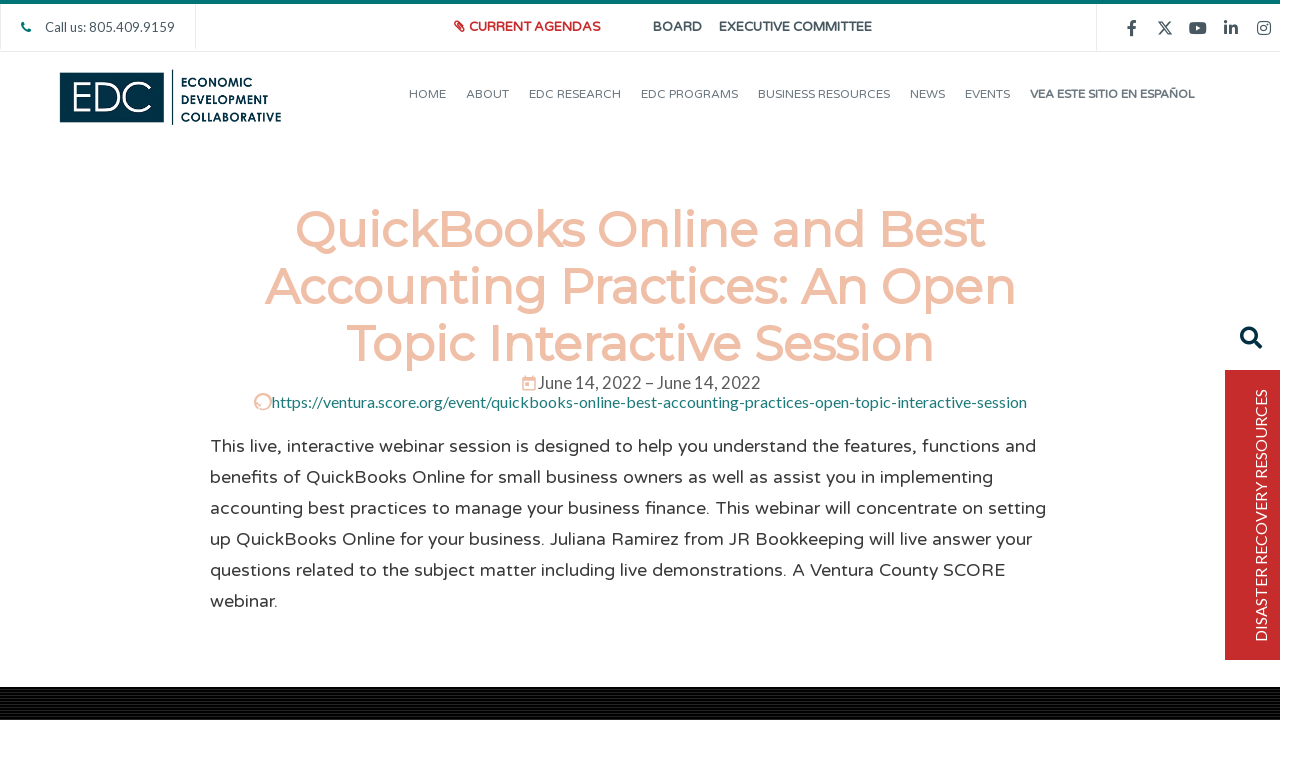

--- FILE ---
content_type: text/html; charset=UTF-8
request_url: https://edcollaborative.com/blog/event/quickbooks-online-and-best-accounting-practices-an-open-topic-interactive-session/
body_size: 85602
content:

<!DOCTYPE html>

<html lang="en-US">
<head>
<meta http-equiv="x-ua-compatible" content="IE=Edge"/>
<meta charset="UTF-8" />
<script type="text/javascript">
/* <![CDATA[ */
var gform;gform||(document.addEventListener("gform_main_scripts_loaded",function(){gform.scriptsLoaded=!0}),document.addEventListener("gform/theme/scripts_loaded",function(){gform.themeScriptsLoaded=!0}),window.addEventListener("DOMContentLoaded",function(){gform.domLoaded=!0}),gform={domLoaded:!1,scriptsLoaded:!1,themeScriptsLoaded:!1,isFormEditor:()=>"function"==typeof InitializeEditor,callIfLoaded:function(o){return!(!gform.domLoaded||!gform.scriptsLoaded||!gform.themeScriptsLoaded&&!gform.isFormEditor()||(gform.isFormEditor()&&console.warn("The use of gform.initializeOnLoaded() is deprecated in the form editor context and will be removed in Gravity Forms 3.1."),o(),0))},initializeOnLoaded:function(o){gform.callIfLoaded(o)||(document.addEventListener("gform_main_scripts_loaded",()=>{gform.scriptsLoaded=!0,gform.callIfLoaded(o)}),document.addEventListener("gform/theme/scripts_loaded",()=>{gform.themeScriptsLoaded=!0,gform.callIfLoaded(o)}),window.addEventListener("DOMContentLoaded",()=>{gform.domLoaded=!0,gform.callIfLoaded(o)}))},hooks:{action:{},filter:{}},addAction:function(o,r,e,t){gform.addHook("action",o,r,e,t)},addFilter:function(o,r,e,t){gform.addHook("filter",o,r,e,t)},doAction:function(o){gform.doHook("action",o,arguments)},applyFilters:function(o){return gform.doHook("filter",o,arguments)},removeAction:function(o,r){gform.removeHook("action",o,r)},removeFilter:function(o,r,e){gform.removeHook("filter",o,r,e)},addHook:function(o,r,e,t,n){null==gform.hooks[o][r]&&(gform.hooks[o][r]=[]);var d=gform.hooks[o][r];null==n&&(n=r+"_"+d.length),gform.hooks[o][r].push({tag:n,callable:e,priority:t=null==t?10:t})},doHook:function(r,o,e){var t;if(e=Array.prototype.slice.call(e,1),null!=gform.hooks[r][o]&&((o=gform.hooks[r][o]).sort(function(o,r){return o.priority-r.priority}),o.forEach(function(o){"function"!=typeof(t=o.callable)&&(t=window[t]),"action"==r?t.apply(null,e):e[0]=t.apply(null,e)})),"filter"==r)return e[0]},removeHook:function(o,r,t,n){var e;null!=gform.hooks[o][r]&&(e=(e=gform.hooks[o][r]).filter(function(o,r,e){return!!(null!=n&&n!=o.tag||null!=t&&t!=o.priority)}),gform.hooks[o][r]=e)}});
/* ]]> */
</script>

<meta name="viewport" content="width=device-width,initial-scale=1.0" />
<title>
QuickBooks Online and Best Accounting Practices: An Open Topic Interactive Session - Economic Development Collaborative</title>
<link rel="shortcut icon" href="https://edcollaborative.com/wp-content/uploads/2018/08/edc-favicon.jpg"/>
<script>
mixajaxurl = "https://edcollaborative.com/wp-admin/admin-ajax.php";
</script>
<!-- html5.js for IE less than 9 -->
<!--[if lt IE 9]>
<script src="https://edcollaborative.com/wp-content/themes/thefox/js/html5.js"></script>
<![endif]-->
<!-- css3-mediaqueries.js for IE less than 9 -->
<!--[if lt IE 9]>
<script src="https://edcollaborative.com/wp-content/themes/thefox/js/css3-mediaqueries.js"></script>
<![endif]-->
<meta name='robots' content='index, follow, max-image-preview:large, max-snippet:-1, max-video-preview:-1' />

	<!-- This site is optimized with the Yoast SEO plugin v25.5 - https://yoast.com/wordpress/plugins/seo/ -->
	<link rel="canonical" href="https://edcollaborative.com/blog/event/quickbooks-online-and-best-accounting-practices-an-open-topic-interactive-session/" />
	<meta property="og:locale" content="en_US" />
	<meta property="og:type" content="article" />
	<meta property="og:title" content="QuickBooks Online and Best Accounting Practices: An Open Topic Interactive Session - Economic Development Collaborative" />
	<meta property="og:url" content="https://edcollaborative.com/blog/event/quickbooks-online-and-best-accounting-practices-an-open-topic-interactive-session/" />
	<meta property="og:site_name" content="Economic Development Collaborative" />
	<meta property="article:publisher" content="https://www.facebook.com/EDCollaborative" />
	<meta name="twitter:card" content="summary_large_image" />
	<meta name="twitter:site" content="@EDCollaborative" />
	<meta name="twitter:label1" content="Est. reading time" />
	<meta name="twitter:data1" content="1 minute" />
	<script type="application/ld+json" class="yoast-schema-graph">{"@context":"https://schema.org","@graph":[{"@type":"WebPage","@id":"https://edcollaborative.com/blog/event/quickbooks-online-and-best-accounting-practices-an-open-topic-interactive-session/","url":"https://edcollaborative.com/blog/event/quickbooks-online-and-best-accounting-practices-an-open-topic-interactive-session/","name":"QuickBooks Online and Best Accounting Practices: An Open Topic Interactive Session - Economic Development Collaborative","isPartOf":{"@id":"https://edcollaborative.com/#website"},"datePublished":"2022-05-18T22:20:04+00:00","breadcrumb":{"@id":"https://edcollaborative.com/blog/event/quickbooks-online-and-best-accounting-practices-an-open-topic-interactive-session/#breadcrumb"},"inLanguage":"en-US","potentialAction":[{"@type":"ReadAction","target":["https://edcollaborative.com/blog/event/quickbooks-online-and-best-accounting-practices-an-open-topic-interactive-session/"]}]},{"@type":"BreadcrumbList","@id":"https://edcollaborative.com/blog/event/quickbooks-online-and-best-accounting-practices-an-open-topic-interactive-session/#breadcrumb","itemListElement":[{"@type":"ListItem","position":1,"name":"Home","item":"https://edcollaborative.com/"},{"@type":"ListItem","position":2,"name":"Events","item":"https://edcollaborative.com/blog/event/"},{"@type":"ListItem","position":3,"name":"QuickBooks Online and Best Accounting Practices: An Open Topic Interactive Session"}]},{"@type":"WebSite","@id":"https://edcollaborative.com/#website","url":"https://edcollaborative.com/","name":"Economic Development Collaborative","description":"Your SUPER-powered WP Engine Blog","potentialAction":[{"@type":"SearchAction","target":{"@type":"EntryPoint","urlTemplate":"https://edcollaborative.com/?s={search_term_string}"},"query-input":{"@type":"PropertyValueSpecification","valueRequired":true,"valueName":"search_term_string"}}],"inLanguage":"en-US"}]}</script>
	<!-- / Yoast SEO plugin. -->


<link rel='dns-prefetch' href='//www.googletagmanager.com' />
<link rel='dns-prefetch' href='//fonts.googleapis.com' />
<link rel="alternate" type="application/rss+xml" title="Economic Development Collaborative &raquo; Feed" href="https://edcollaborative.com/feed/" />
<link rel="alternate" type="application/rss+xml" title="Economic Development Collaborative &raquo; Comments Feed" href="https://edcollaborative.com/comments/feed/" />
<link rel="alternate" type="application/rss+xml" title="Economic Development Collaborative &raquo; Stories Feed" href="https://edcollaborative.com/web-stories/feed/"><script type="text/javascript">
/* <![CDATA[ */
window._wpemojiSettings = {"baseUrl":"https:\/\/s.w.org\/images\/core\/emoji\/15.0.3\/72x72\/","ext":".png","svgUrl":"https:\/\/s.w.org\/images\/core\/emoji\/15.0.3\/svg\/","svgExt":".svg","source":{"concatemoji":"https:\/\/edcollaborative.com\/wp-includes\/js\/wp-emoji-release.min.js"}};
/*! This file is auto-generated */
!function(i,n){var o,s,e;function c(e){try{var t={supportTests:e,timestamp:(new Date).valueOf()};sessionStorage.setItem(o,JSON.stringify(t))}catch(e){}}function p(e,t,n){e.clearRect(0,0,e.canvas.width,e.canvas.height),e.fillText(t,0,0);var t=new Uint32Array(e.getImageData(0,0,e.canvas.width,e.canvas.height).data),r=(e.clearRect(0,0,e.canvas.width,e.canvas.height),e.fillText(n,0,0),new Uint32Array(e.getImageData(0,0,e.canvas.width,e.canvas.height).data));return t.every(function(e,t){return e===r[t]})}function u(e,t,n){switch(t){case"flag":return n(e,"\ud83c\udff3\ufe0f\u200d\u26a7\ufe0f","\ud83c\udff3\ufe0f\u200b\u26a7\ufe0f")?!1:!n(e,"\ud83c\uddfa\ud83c\uddf3","\ud83c\uddfa\u200b\ud83c\uddf3")&&!n(e,"\ud83c\udff4\udb40\udc67\udb40\udc62\udb40\udc65\udb40\udc6e\udb40\udc67\udb40\udc7f","\ud83c\udff4\u200b\udb40\udc67\u200b\udb40\udc62\u200b\udb40\udc65\u200b\udb40\udc6e\u200b\udb40\udc67\u200b\udb40\udc7f");case"emoji":return!n(e,"\ud83d\udc26\u200d\u2b1b","\ud83d\udc26\u200b\u2b1b")}return!1}function f(e,t,n){var r="undefined"!=typeof WorkerGlobalScope&&self instanceof WorkerGlobalScope?new OffscreenCanvas(300,150):i.createElement("canvas"),a=r.getContext("2d",{willReadFrequently:!0}),o=(a.textBaseline="top",a.font="600 32px Arial",{});return e.forEach(function(e){o[e]=t(a,e,n)}),o}function t(e){var t=i.createElement("script");t.src=e,t.defer=!0,i.head.appendChild(t)}"undefined"!=typeof Promise&&(o="wpEmojiSettingsSupports",s=["flag","emoji"],n.supports={everything:!0,everythingExceptFlag:!0},e=new Promise(function(e){i.addEventListener("DOMContentLoaded",e,{once:!0})}),new Promise(function(t){var n=function(){try{var e=JSON.parse(sessionStorage.getItem(o));if("object"==typeof e&&"number"==typeof e.timestamp&&(new Date).valueOf()<e.timestamp+604800&&"object"==typeof e.supportTests)return e.supportTests}catch(e){}return null}();if(!n){if("undefined"!=typeof Worker&&"undefined"!=typeof OffscreenCanvas&&"undefined"!=typeof URL&&URL.createObjectURL&&"undefined"!=typeof Blob)try{var e="postMessage("+f.toString()+"("+[JSON.stringify(s),u.toString(),p.toString()].join(",")+"));",r=new Blob([e],{type:"text/javascript"}),a=new Worker(URL.createObjectURL(r),{name:"wpTestEmojiSupports"});return void(a.onmessage=function(e){c(n=e.data),a.terminate(),t(n)})}catch(e){}c(n=f(s,u,p))}t(n)}).then(function(e){for(var t in e)n.supports[t]=e[t],n.supports.everything=n.supports.everything&&n.supports[t],"flag"!==t&&(n.supports.everythingExceptFlag=n.supports.everythingExceptFlag&&n.supports[t]);n.supports.everythingExceptFlag=n.supports.everythingExceptFlag&&!n.supports.flag,n.DOMReady=!1,n.readyCallback=function(){n.DOMReady=!0}}).then(function(){return e}).then(function(){var e;n.supports.everything||(n.readyCallback(),(e=n.source||{}).concatemoji?t(e.concatemoji):e.wpemoji&&e.twemoji&&(t(e.twemoji),t(e.wpemoji)))}))}((window,document),window._wpemojiSettings);
/* ]]> */
</script>
<link rel='stylesheet' id='la-icon-maneger-style-css' href='https://edcollaborative.com/wp-content/uploads/la_icon_sets/style.min.css' type='text/css' media='all' />
<style id='wp-emoji-styles-inline-css' type='text/css'>

	img.wp-smiley, img.emoji {
		display: inline !important;
		border: none !important;
		box-shadow: none !important;
		height: 1em !important;
		width: 1em !important;
		margin: 0 0.07em !important;
		vertical-align: -0.1em !important;
		background: none !important;
		padding: 0 !important;
	}
</style>
<link rel='stylesheet' id='wp-block-library-css' href='https://edcollaborative.com/wp-includes/css/dist/block-library/style.min.css' type='text/css' media='all' />
<link rel='stylesheet' id='mediaelement-css' href='https://edcollaborative.com/wp-includes/js/mediaelement/mediaelementplayer-legacy.min.css' type='text/css' media='all' />
<link rel='stylesheet' id='wp-mediaelement-css' href='https://edcollaborative.com/wp-includes/js/mediaelement/wp-mediaelement.min.css' type='text/css' media='all' />
<link rel='stylesheet' id='view_editor_gutenberg_frontend_assets-css' href='https://edcollaborative.com/wp-content/plugins/wp-views/public/css/views-frontend.css' type='text/css' media='all' />
<style id='view_editor_gutenberg_frontend_assets-inline-css' type='text/css'>
.wpv-sort-list-dropdown.wpv-sort-list-dropdown-style-default > span.wpv-sort-list,.wpv-sort-list-dropdown.wpv-sort-list-dropdown-style-default .wpv-sort-list-item {border-color: #cdcdcd;}.wpv-sort-list-dropdown.wpv-sort-list-dropdown-style-default .wpv-sort-list-item a {color: #444;background-color: #fff;}.wpv-sort-list-dropdown.wpv-sort-list-dropdown-style-default a:hover,.wpv-sort-list-dropdown.wpv-sort-list-dropdown-style-default a:focus {color: #000;background-color: #eee;}.wpv-sort-list-dropdown.wpv-sort-list-dropdown-style-default .wpv-sort-list-item.wpv-sort-list-current a {color: #000;background-color: #eee;}
.wpv-sort-list-dropdown.wpv-sort-list-dropdown-style-default > span.wpv-sort-list,.wpv-sort-list-dropdown.wpv-sort-list-dropdown-style-default .wpv-sort-list-item {border-color: #cdcdcd;}.wpv-sort-list-dropdown.wpv-sort-list-dropdown-style-default .wpv-sort-list-item a {color: #444;background-color: #fff;}.wpv-sort-list-dropdown.wpv-sort-list-dropdown-style-default a:hover,.wpv-sort-list-dropdown.wpv-sort-list-dropdown-style-default a:focus {color: #000;background-color: #eee;}.wpv-sort-list-dropdown.wpv-sort-list-dropdown-style-default .wpv-sort-list-item.wpv-sort-list-current a {color: #000;background-color: #eee;}.wpv-sort-list-dropdown.wpv-sort-list-dropdown-style-grey > span.wpv-sort-list,.wpv-sort-list-dropdown.wpv-sort-list-dropdown-style-grey .wpv-sort-list-item {border-color: #cdcdcd;}.wpv-sort-list-dropdown.wpv-sort-list-dropdown-style-grey .wpv-sort-list-item a {color: #444;background-color: #eeeeee;}.wpv-sort-list-dropdown.wpv-sort-list-dropdown-style-grey a:hover,.wpv-sort-list-dropdown.wpv-sort-list-dropdown-style-grey a:focus {color: #000;background-color: #e5e5e5;}.wpv-sort-list-dropdown.wpv-sort-list-dropdown-style-grey .wpv-sort-list-item.wpv-sort-list-current a {color: #000;background-color: #e5e5e5;}
.wpv-sort-list-dropdown.wpv-sort-list-dropdown-style-default > span.wpv-sort-list,.wpv-sort-list-dropdown.wpv-sort-list-dropdown-style-default .wpv-sort-list-item {border-color: #cdcdcd;}.wpv-sort-list-dropdown.wpv-sort-list-dropdown-style-default .wpv-sort-list-item a {color: #444;background-color: #fff;}.wpv-sort-list-dropdown.wpv-sort-list-dropdown-style-default a:hover,.wpv-sort-list-dropdown.wpv-sort-list-dropdown-style-default a:focus {color: #000;background-color: #eee;}.wpv-sort-list-dropdown.wpv-sort-list-dropdown-style-default .wpv-sort-list-item.wpv-sort-list-current a {color: #000;background-color: #eee;}.wpv-sort-list-dropdown.wpv-sort-list-dropdown-style-grey > span.wpv-sort-list,.wpv-sort-list-dropdown.wpv-sort-list-dropdown-style-grey .wpv-sort-list-item {border-color: #cdcdcd;}.wpv-sort-list-dropdown.wpv-sort-list-dropdown-style-grey .wpv-sort-list-item a {color: #444;background-color: #eeeeee;}.wpv-sort-list-dropdown.wpv-sort-list-dropdown-style-grey a:hover,.wpv-sort-list-dropdown.wpv-sort-list-dropdown-style-grey a:focus {color: #000;background-color: #e5e5e5;}.wpv-sort-list-dropdown.wpv-sort-list-dropdown-style-grey .wpv-sort-list-item.wpv-sort-list-current a {color: #000;background-color: #e5e5e5;}.wpv-sort-list-dropdown.wpv-sort-list-dropdown-style-blue > span.wpv-sort-list,.wpv-sort-list-dropdown.wpv-sort-list-dropdown-style-blue .wpv-sort-list-item {border-color: #0099cc;}.wpv-sort-list-dropdown.wpv-sort-list-dropdown-style-blue .wpv-sort-list-item a {color: #444;background-color: #cbddeb;}.wpv-sort-list-dropdown.wpv-sort-list-dropdown-style-blue a:hover,.wpv-sort-list-dropdown.wpv-sort-list-dropdown-style-blue a:focus {color: #000;background-color: #95bedd;}.wpv-sort-list-dropdown.wpv-sort-list-dropdown-style-blue .wpv-sort-list-item.wpv-sort-list-current a {color: #000;background-color: #95bedd;}
</style>
<style id='classic-theme-styles-inline-css' type='text/css'>
/*! This file is auto-generated */
.wp-block-button__link{color:#fff;background-color:#32373c;border-radius:9999px;box-shadow:none;text-decoration:none;padding:calc(.667em + 2px) calc(1.333em + 2px);font-size:1.125em}.wp-block-file__button{background:#32373c;color:#fff;text-decoration:none}
</style>
<style id='global-styles-inline-css' type='text/css'>
:root{--wp--preset--aspect-ratio--square: 1;--wp--preset--aspect-ratio--4-3: 4/3;--wp--preset--aspect-ratio--3-4: 3/4;--wp--preset--aspect-ratio--3-2: 3/2;--wp--preset--aspect-ratio--2-3: 2/3;--wp--preset--aspect-ratio--16-9: 16/9;--wp--preset--aspect-ratio--9-16: 9/16;--wp--preset--color--black: #000000;--wp--preset--color--cyan-bluish-gray: #abb8c3;--wp--preset--color--white: #ffffff;--wp--preset--color--pale-pink: #f78da7;--wp--preset--color--vivid-red: #cf2e2e;--wp--preset--color--luminous-vivid-orange: #ff6900;--wp--preset--color--luminous-vivid-amber: #fcb900;--wp--preset--color--light-green-cyan: #7bdcb5;--wp--preset--color--vivid-green-cyan: #00d084;--wp--preset--color--pale-cyan-blue: #8ed1fc;--wp--preset--color--vivid-cyan-blue: #0693e3;--wp--preset--color--vivid-purple: #9b51e0;--wp--preset--gradient--vivid-cyan-blue-to-vivid-purple: linear-gradient(135deg,rgba(6,147,227,1) 0%,rgb(155,81,224) 100%);--wp--preset--gradient--light-green-cyan-to-vivid-green-cyan: linear-gradient(135deg,rgb(122,220,180) 0%,rgb(0,208,130) 100%);--wp--preset--gradient--luminous-vivid-amber-to-luminous-vivid-orange: linear-gradient(135deg,rgba(252,185,0,1) 0%,rgba(255,105,0,1) 100%);--wp--preset--gradient--luminous-vivid-orange-to-vivid-red: linear-gradient(135deg,rgba(255,105,0,1) 0%,rgb(207,46,46) 100%);--wp--preset--gradient--very-light-gray-to-cyan-bluish-gray: linear-gradient(135deg,rgb(238,238,238) 0%,rgb(169,184,195) 100%);--wp--preset--gradient--cool-to-warm-spectrum: linear-gradient(135deg,rgb(74,234,220) 0%,rgb(151,120,209) 20%,rgb(207,42,186) 40%,rgb(238,44,130) 60%,rgb(251,105,98) 80%,rgb(254,248,76) 100%);--wp--preset--gradient--blush-light-purple: linear-gradient(135deg,rgb(255,206,236) 0%,rgb(152,150,240) 100%);--wp--preset--gradient--blush-bordeaux: linear-gradient(135deg,rgb(254,205,165) 0%,rgb(254,45,45) 50%,rgb(107,0,62) 100%);--wp--preset--gradient--luminous-dusk: linear-gradient(135deg,rgb(255,203,112) 0%,rgb(199,81,192) 50%,rgb(65,88,208) 100%);--wp--preset--gradient--pale-ocean: linear-gradient(135deg,rgb(255,245,203) 0%,rgb(182,227,212) 50%,rgb(51,167,181) 100%);--wp--preset--gradient--electric-grass: linear-gradient(135deg,rgb(202,248,128) 0%,rgb(113,206,126) 100%);--wp--preset--gradient--midnight: linear-gradient(135deg,rgb(2,3,129) 0%,rgb(40,116,252) 100%);--wp--preset--font-size--small: 13px;--wp--preset--font-size--medium: 20px;--wp--preset--font-size--large: 36px;--wp--preset--font-size--x-large: 42px;--wp--preset--spacing--20: 0.44rem;--wp--preset--spacing--30: 0.67rem;--wp--preset--spacing--40: 1rem;--wp--preset--spacing--50: 1.5rem;--wp--preset--spacing--60: 2.25rem;--wp--preset--spacing--70: 3.38rem;--wp--preset--spacing--80: 5.06rem;--wp--preset--shadow--natural: 6px 6px 9px rgba(0, 0, 0, 0.2);--wp--preset--shadow--deep: 12px 12px 50px rgba(0, 0, 0, 0.4);--wp--preset--shadow--sharp: 6px 6px 0px rgba(0, 0, 0, 0.2);--wp--preset--shadow--outlined: 6px 6px 0px -3px rgba(255, 255, 255, 1), 6px 6px rgba(0, 0, 0, 1);--wp--preset--shadow--crisp: 6px 6px 0px rgba(0, 0, 0, 1);}:where(.is-layout-flex){gap: 0.5em;}:where(.is-layout-grid){gap: 0.5em;}body .is-layout-flex{display: flex;}.is-layout-flex{flex-wrap: wrap;align-items: center;}.is-layout-flex > :is(*, div){margin: 0;}body .is-layout-grid{display: grid;}.is-layout-grid > :is(*, div){margin: 0;}:where(.wp-block-columns.is-layout-flex){gap: 2em;}:where(.wp-block-columns.is-layout-grid){gap: 2em;}:where(.wp-block-post-template.is-layout-flex){gap: 1.25em;}:where(.wp-block-post-template.is-layout-grid){gap: 1.25em;}.has-black-color{color: var(--wp--preset--color--black) !important;}.has-cyan-bluish-gray-color{color: var(--wp--preset--color--cyan-bluish-gray) !important;}.has-white-color{color: var(--wp--preset--color--white) !important;}.has-pale-pink-color{color: var(--wp--preset--color--pale-pink) !important;}.has-vivid-red-color{color: var(--wp--preset--color--vivid-red) !important;}.has-luminous-vivid-orange-color{color: var(--wp--preset--color--luminous-vivid-orange) !important;}.has-luminous-vivid-amber-color{color: var(--wp--preset--color--luminous-vivid-amber) !important;}.has-light-green-cyan-color{color: var(--wp--preset--color--light-green-cyan) !important;}.has-vivid-green-cyan-color{color: var(--wp--preset--color--vivid-green-cyan) !important;}.has-pale-cyan-blue-color{color: var(--wp--preset--color--pale-cyan-blue) !important;}.has-vivid-cyan-blue-color{color: var(--wp--preset--color--vivid-cyan-blue) !important;}.has-vivid-purple-color{color: var(--wp--preset--color--vivid-purple) !important;}.has-black-background-color{background-color: var(--wp--preset--color--black) !important;}.has-cyan-bluish-gray-background-color{background-color: var(--wp--preset--color--cyan-bluish-gray) !important;}.has-white-background-color{background-color: var(--wp--preset--color--white) !important;}.has-pale-pink-background-color{background-color: var(--wp--preset--color--pale-pink) !important;}.has-vivid-red-background-color{background-color: var(--wp--preset--color--vivid-red) !important;}.has-luminous-vivid-orange-background-color{background-color: var(--wp--preset--color--luminous-vivid-orange) !important;}.has-luminous-vivid-amber-background-color{background-color: var(--wp--preset--color--luminous-vivid-amber) !important;}.has-light-green-cyan-background-color{background-color: var(--wp--preset--color--light-green-cyan) !important;}.has-vivid-green-cyan-background-color{background-color: var(--wp--preset--color--vivid-green-cyan) !important;}.has-pale-cyan-blue-background-color{background-color: var(--wp--preset--color--pale-cyan-blue) !important;}.has-vivid-cyan-blue-background-color{background-color: var(--wp--preset--color--vivid-cyan-blue) !important;}.has-vivid-purple-background-color{background-color: var(--wp--preset--color--vivid-purple) !important;}.has-black-border-color{border-color: var(--wp--preset--color--black) !important;}.has-cyan-bluish-gray-border-color{border-color: var(--wp--preset--color--cyan-bluish-gray) !important;}.has-white-border-color{border-color: var(--wp--preset--color--white) !important;}.has-pale-pink-border-color{border-color: var(--wp--preset--color--pale-pink) !important;}.has-vivid-red-border-color{border-color: var(--wp--preset--color--vivid-red) !important;}.has-luminous-vivid-orange-border-color{border-color: var(--wp--preset--color--luminous-vivid-orange) !important;}.has-luminous-vivid-amber-border-color{border-color: var(--wp--preset--color--luminous-vivid-amber) !important;}.has-light-green-cyan-border-color{border-color: var(--wp--preset--color--light-green-cyan) !important;}.has-vivid-green-cyan-border-color{border-color: var(--wp--preset--color--vivid-green-cyan) !important;}.has-pale-cyan-blue-border-color{border-color: var(--wp--preset--color--pale-cyan-blue) !important;}.has-vivid-cyan-blue-border-color{border-color: var(--wp--preset--color--vivid-cyan-blue) !important;}.has-vivid-purple-border-color{border-color: var(--wp--preset--color--vivid-purple) !important;}.has-vivid-cyan-blue-to-vivid-purple-gradient-background{background: var(--wp--preset--gradient--vivid-cyan-blue-to-vivid-purple) !important;}.has-light-green-cyan-to-vivid-green-cyan-gradient-background{background: var(--wp--preset--gradient--light-green-cyan-to-vivid-green-cyan) !important;}.has-luminous-vivid-amber-to-luminous-vivid-orange-gradient-background{background: var(--wp--preset--gradient--luminous-vivid-amber-to-luminous-vivid-orange) !important;}.has-luminous-vivid-orange-to-vivid-red-gradient-background{background: var(--wp--preset--gradient--luminous-vivid-orange-to-vivid-red) !important;}.has-very-light-gray-to-cyan-bluish-gray-gradient-background{background: var(--wp--preset--gradient--very-light-gray-to-cyan-bluish-gray) !important;}.has-cool-to-warm-spectrum-gradient-background{background: var(--wp--preset--gradient--cool-to-warm-spectrum) !important;}.has-blush-light-purple-gradient-background{background: var(--wp--preset--gradient--blush-light-purple) !important;}.has-blush-bordeaux-gradient-background{background: var(--wp--preset--gradient--blush-bordeaux) !important;}.has-luminous-dusk-gradient-background{background: var(--wp--preset--gradient--luminous-dusk) !important;}.has-pale-ocean-gradient-background{background: var(--wp--preset--gradient--pale-ocean) !important;}.has-electric-grass-gradient-background{background: var(--wp--preset--gradient--electric-grass) !important;}.has-midnight-gradient-background{background: var(--wp--preset--gradient--midnight) !important;}.has-small-font-size{font-size: var(--wp--preset--font-size--small) !important;}.has-medium-font-size{font-size: var(--wp--preset--font-size--medium) !important;}.has-large-font-size{font-size: var(--wp--preset--font-size--large) !important;}.has-x-large-font-size{font-size: var(--wp--preset--font-size--x-large) !important;}
:where(.wp-block-post-template.is-layout-flex){gap: 1.25em;}:where(.wp-block-post-template.is-layout-grid){gap: 1.25em;}
:where(.wp-block-columns.is-layout-flex){gap: 2em;}:where(.wp-block-columns.is-layout-grid){gap: 2em;}
:root :where(.wp-block-pullquote){font-size: 1.5em;line-height: 1.6;}
</style>
<link rel='stylesheet' id='trp-language-switcher-style-css' href='https://edcollaborative.com/wp-content/plugins/translatepress-multilingual/assets/css/trp-language-switcher.css' type='text/css' media='all' />
<style id='trp-language-switcher-style-inline-css' type='text/css'>
.trp-language-switcher > div {
    padding: 3px 5px 3px 5px;
    background-image: none;
    text-align: center;}
</style>
<link rel='stylesheet' id='ecwd-popup-style-css' href='https://edcollaborative.com/wp-content/plugins/event-calendar-wd/css/ecwd_popup.css' type='text/css' media='all' />
<link rel='stylesheet' id='ecwd_font-awesome-css' href='https://edcollaborative.com/wp-content/plugins/event-calendar-wd/css/font-awesome/font-awesome.css' type='text/css' media='all' />
<link rel='stylesheet' id='ecwd-public-css' href='https://edcollaborative.com/wp-content/plugins/event-calendar-wd/css/style.css' type='text/css' media='all' />
<link rel='stylesheet' id='style-css' href='https://edcollaborative.com/wp-content/themes/thefox/style.css' type='text/css' media='all' />
<link rel='stylesheet' id='style_end-css' href='https://edcollaborative.com/wp-content/themes/thefox/style_end.css' type='text/css' media='all' />
<link rel='stylesheet' id='media-queries-css' href='https://edcollaborative.com/wp-content/themes/thefox/media-queries_wide.css' type='text/css' media='all' />
<link rel='stylesheet' id='child-style-css' href='https://edcollaborative.com/wp-content/themes/thefox_child_theme/style.css' type='text/css' media='all' />
<link rel='stylesheet' id='googlefonts-css' href='https://fonts.googleapis.com/css?family=Lato%3A100%2C300%2C400%2C600%2C700%2C900%7COpen+Sans%3A700%2C300%2C600%2C400%7CRaleway%3A900%7CPlayfair+Display%7C&#038;ver=6.6.2' type='text/css' media='all' />
<link rel='stylesheet' id='rgs-css' href='https://edcollaborative.com/wp-content/themes/thefox/css/rgs.css' type='text/css' media='all' />
<link rel='stylesheet' id='css3_animations-css' href='https://edcollaborative.com/wp-content/themes/thefox/css/animations.css' type='text/css' media='all' />
<link rel='stylesheet' id='flexslidercss-css' href='https://edcollaborative.com/wp-content/themes/thefox/includes/Flexslider/flexslider.css' type='text/css' media='all' />
<link rel='stylesheet' id='font-awesome-thefox-css' href='https://edcollaborative.com/wp-content/themes/thefox/css/font-awesome.css' type='text/css' media='all' />
<link rel='stylesheet' id='moon-css' href='https://edcollaborative.com/wp-content/themes/thefox/css/moon.css' type='text/css' media='all' />
<link rel='stylesheet' id='elegant-css' href='https://edcollaborative.com/wp-content/themes/thefox/css/elegant.css' type='text/css' media='all' />
<link rel='stylesheet' id='prettyphotocss-css' href='https://edcollaborative.com/wp-content/themes/thefox/includes/prettyPhoto/css/prettyPhoto.css' type='text/css' media='all' />
<link rel='stylesheet' id='js_frontend-css' href='https://edcollaborative.com/wp-content/themes/thefox/css/thefox_js_composer.css' type='text/css' media='all' />
<link rel='stylesheet' id='zilla-likes-css' href='https://edcollaborative.com/wp-content/themes/thefox/includes/zilla-likes/styles/zilla-likes.css' type='text/css' media='all' />
<link rel='stylesheet' id='toolset_bootstrap_styles-css' href='https://edcollaborative.com/wp-content/plugins/cred-frontend-editor/vendor/toolset/toolset-common/res/lib/bootstrap3/css/bootstrap.css' type='text/css' media='screen' />
<link rel='stylesheet' id='toolset-common-css' href='https://edcollaborative.com/wp-content/plugins/cred-frontend-editor/vendor/toolset/toolset-common/res/css/toolset-common.css' type='text/css' media='screen' />
<link rel='stylesheet' id='dflip-icons-style-css' href='https://edcollaborative.com/wp-content/plugins/dflip/assets/css/themify-icons.min.css' type='text/css' media='all' />
<link rel='stylesheet' id='dflip-style-css' href='https://edcollaborative.com/wp-content/plugins/dflip/assets/css/dflip.min.css' type='text/css' media='all' />
<link rel='stylesheet' id='dashicons-css' href='https://edcollaborative.com/wp-includes/css/dashicons.min.css' type='text/css' media='all' />
<link rel='stylesheet' id='toolset-select2-css-css' href='https://edcollaborative.com/wp-content/plugins/cred-frontend-editor/vendor/toolset/toolset-common/res/lib/select2/select2.css' type='text/css' media='screen' />
<link rel='stylesheet' id='evrplus_public-css' href='https://edcollaborative.com/wp-content/plugins/wpeventplus/assets/front/evrplus_public_style_v2.css' type='text/css' media='all' />
<link rel='stylesheet' id='evrplus_calendar-css' href='https://edcollaborative.com/wp-content/plugins/wpeventplus/assets/front/evrplus_calendar_v19.css' type='text/css' media='all' />
<link rel='stylesheet' id='evrplus_pop_style-css' href='https://edcollaborative.com/wp-content/plugins/wpeventplus/assets/front/evrplus_pop_style_v1.css' type='text/css' media='all' />
<link rel='stylesheet' id='evrplus_fancy_style-css' href='https://edcollaborative.com/wp-content/plugins/wpeventplus/assets/scripts/fancybox/jquery.fancybox-1.3.4.css' type='text/css' media='all' />
<link rel='stylesheet' id='evrplus_colorbox_style-css' href='https://edcollaborative.com/wp-content/plugins/wpeventplus/assets/scripts/colorbox/css/colorbox.css' type='text/css' media='all' />
<link rel='stylesheet' id='bootstrabCSS-css' href='https://edcollaborative.com/wp-content/plugins/wpeventplus/assets/front/bootstrap.css' type='text/css' media='all' />
<link rel='stylesheet' id='custom-style-css' href='https://edcollaborative.com/wp-content/plugins/wpeventplus/assets/front/custom-style.css' type='text/css' media='all' />
<link rel='stylesheet' id='eventplus-front-css' href='https://edcollaborative.com/wp-content/plugins/wpeventplus/assets/front/style.css' type='text/css' media='all' />
<link rel='stylesheet' id='eventplus-responsive-css' href='https://edcollaborative.com/wp-content/plugins/wpeventplus/assets/front/responsive.css' type='text/css' media='all' />
<link rel='stylesheet' id='wpglobus-css' href='https://edcollaborative.com/wp-content/plugins/wpglobus/includes/css/wpglobus.css' type='text/css' media='all' />
<script type="text/javascript" src="https://edcollaborative.com/wp-content/plugins/wp-views/vendor/toolset/common-es/public/toolset-common-es-frontend.js" id="toolset-common-es-frontend-js"></script>
<script type="text/javascript" src="https://edcollaborative.com/wp-includes/js/jquery/jquery.min.js" id="jquery-core-js"></script>
<script type="text/javascript" src="https://edcollaborative.com/wp-includes/js/jquery/jquery-migrate.min.js" id="jquery-migrate-js"></script>
<script type="text/javascript" src="https://edcollaborative.com/wp-content/plugins/superfly-menu/includes/vendor/looks_awesome/icon_manager/js/md5.js" id="la-icon-manager-md5-js"></script>
<script type="text/javascript" src="https://edcollaborative.com/wp-content/plugins/superfly-menu/includes/vendor/looks_awesome/icon_manager/js/util.js" id="la-icon-manager-util-js"></script>
<script type="text/javascript" src="https://edcollaborative.com/wp-content/themes/thefox/js/jquery.cookie.js" id="jquery-cookie-js"></script>

<!-- Google tag (gtag.js) snippet added by Site Kit -->
<!-- Google Analytics snippet added by Site Kit -->
<script type="text/javascript" src="https://www.googletagmanager.com/gtag/js?id=GT-TXB48Q6V" id="google_gtagjs-js" async></script>
<script type="text/javascript" id="google_gtagjs-js-after">
/* <![CDATA[ */
window.dataLayer = window.dataLayer || [];function gtag(){dataLayer.push(arguments);}
gtag("set","linker",{"domains":["edcollaborative.com"]});
gtag("js", new Date());
gtag("set", "developer_id.dZTNiMT", true);
gtag("config", "GT-TXB48Q6V");
/* ]]> */
</script>
<script type="text/javascript" src="https://edcollaborative.com/wp-content/uploads/hm_custom_css_js/custom.js" id="hm_custom_js-js"></script>
<script type="text/javascript" id="utils-js-extra">
/* <![CDATA[ */
var userSettings = {"url":"\/","uid":"0","time":"1768831633","secure":"1"};
/* ]]> */
</script>
<script type="text/javascript" src="https://edcollaborative.com/wp-includes/js/utils.min.js" id="utils-js"></script>
<link rel="https://api.w.org/" href="https://edcollaborative.com/wp-json/" /><link rel="alternate" title="JSON" type="application/json" href="https://edcollaborative.com/wp-json/wp/v2/edc_event/24199" /><link rel="EditURI" type="application/rsd+xml" title="RSD" href="https://edcollaborative.com/xmlrpc.php?rsd" />
<meta name="generator" content="WordPress 6.6.2" />
<link rel='shortlink' href='https://edcollaborative.com/?p=24199' />
<link rel="alternate" title="oEmbed (JSON)" type="application/json+oembed" href="https://edcollaborative.com/wp-json/oembed/1.0/embed?url=https%3A%2F%2Fedcollaborative.com%2Fblog%2Fevent%2Fquickbooks-online-and-best-accounting-practices-an-open-topic-interactive-session%2F" />
<link rel="alternate" title="oEmbed (XML)" type="text/xml+oembed" href="https://edcollaborative.com/wp-json/oembed/1.0/embed?url=https%3A%2F%2Fedcollaborative.com%2Fblog%2Fevent%2Fquickbooks-online-and-best-accounting-practices-an-open-topic-interactive-session%2F&#038;format=xml" />
<!-- start Simple Custom CSS and JS -->
<link rel="stylesheet" href="https://cdnjs.cloudflare.com/ajax/libs/OwlCarousel2/2.3.4/assets/owl.carousel.min.css" />
<link href="https://fonts.googleapis.com/css?family=Montserrat|Varela+Round" rel="stylesheet">
<script src="https://cdnjs.cloudflare.com/ajax/libs/OwlCarousel2/2.3.4/owl.carousel.min.js"></script>
<script src="https://cdnjs.cloudflare.com/ajax/libs/Chart.js/2.4.0/Chart.min.js"></script>
<meta name="google-site-verification" content="pSOWdpumAF6LvNUQVsHbiIFls3T0WSLLky-uvEi8Y6w" />
<!-- Facebook Pixel Code -->
<script>
  !function(f,b,e,v,n,t,s)
  {if(f.fbq)return;n=f.fbq=function(){n.callMethod?
  n.callMethod.apply(n,arguments):n.queue.push(arguments)};
  if(!f._fbq)f._fbq=n;n.push=n;n.loaded=!0;n.version='2.0';
  n.queue=[];t=b.createElement(e);t.async=!0;
  t.src=v;s=b.getElementsByTagName(e)[0];
  s.parentNode.insertBefore(t,s)}(window, document,'script',
  'https://connect.facebook.net/en_US/fbevents.js');
  fbq('init', '618861058561186');
  fbq('track', 'PageView');
</script>
<noscript><img height="1" width="1" style="display:none"
  src="https://www.facebook.com/tr?id=618861058561186&ev=PageView&noscript=1"
/></noscript>
<!-- End Facebook Pixel Code --><!-- end Simple Custom CSS and JS -->
<!-- start Simple Custom CSS and JS -->
<div class="dashboard-link">
  <a href="/dashboard/">Dashboard</a>
</div>

<div class="side-btns">
  <div class="search-link"><a  href="#"> <span class="fa fa-search"></span><span class="hide-this">Search</span></a></div>
  	<div class="business-link "><a href="/disaster-resources/">DISASTER RECOVERY RESOURCES</a></div>
</div>



<style>
/*	  .side-btns{
  	top:54%;
    height:520px;
    width:70px;
    position:fixed;
    right: 0;
    min-height: 560px;
    display: -ms-flexbox;
	display: -webkit-flex;
	display: flex;
	-ms-flex-pack: center;
	-webkit-justify-content: center;
	justify-content: center;
	-ms-flex-align: center;
	-webkit-align-items: center;
	align-items: center;
    z-index: 9999;
  } */

	.side-btns {
    width: 70px;
    position: fixed;
    right: 0;
    bottom: 0;
    min-height: 410px;
    display: -ms-flexbox;
    display: -webkit-flex;
    display: flex;
    -ms-flex-pack: center;
    -webkit-justify-content: center;
    justify-content: center;
    -ms-flex-align: center;
    -webkit-align-items: center;
    align-items: center;
    z-index: 9999;
}
	
  .side-btns div {
		transform: rotate(270deg);
  }

  .dashboard-link {     	
    position: fixed;
    bottom: -5px;
    right: 5%;
    border-radius:5px 5px 0 0;
    z-index: 9999;
    transform: rotate(270deg);
    background: #107376;
    width: auto;
    height: 60px;
    font-size: 14px;
    padding: 10px;	
    border-top: 6px double #f3f3f3;
    border-right: 6px double #f3f3f3;
    border-left: 6px double #f3f3f3;
  }
	.dashboard-link a, 
  	.dashboard-link a:hover {
      color: #fff;
  }
  
  .dashboard-link {
     display: none
  }
  .logged-in  .dashboard-link {
    display: block !important;
  }
  .dashboard-link {
	transform: translate(0) rotate(0deg);
	transition: 0.4s;
}
.dashboard-link:hover {
    transform: translatex(0px) rotate(0deg);
    bottom: 0px;
    background: #0b374a;
}
.dashboard-link a {
	display: block;
	text-transform: uppercase;
	padding: 5px 10px 100px 5px;
}
  
.logged-in {
    display: block !important;
  }
  
/*********************************************
BUSINESS DISASTER RECOVERY RESOURCES BUTTON
***********************************************/

.business-link {  	
    height: 70px;
    width: auto;
    transition:ease 500ms;
    opacity:1;
    position: absolute;
    top: 25px;
    right: 0;
    display: -ms-flexbox;
	display: -webkit-flex;
	display: flex;
	-ms-flex-pack: center;
	-webkit-justify-content: center;
	justify-content: center;
	-ms-flex-align: center;
	-webkit-align-items: center;
	align-items: center;
    background: #c72c2c;
  	border-radius: 5px;
    color: #fff;
    font-size: 1rem;
    text-transform: uppercase;
	 -webkit-transition:  all .45s ease-in-out;
  -moz-transition: all .45s ease-in-out;
  -o-transition: all .45s ease-in-out;
  transition: all .45s ease-in-out;
  }


  .business-link a{
    position: absolute;
    top: -20px;
    right: 0;
    width: 290px;
    height: 70px;
    background: #c72c2c;
    color: #fff;
    padding: .5rem;
    display: -ms-flexbox;
	display: -webkit-flex;
	display: flex;
	-ms-flex-pack: center;
	-webkit-justify-content: center;
	justify-content: center;
	-ms-flex-align: center;
	-webkit-align-items: center;
	align-items: center;
     -webkit-transition:  all .45s ease-in-out;
  -moz-transition: all .45s ease-in-out;
  -o-transition: all .45s ease-in-out;
  transition: all .45s ease-in-out;

  }
.business-link a:hover {
  top: -30px;
  color: #fff;
}
    
/*********************************************
				SEARCH BUTTON
***********************************************/
  #searchtop{
  	display:none;
  }
  
.search-link {  
  	transform: rotate(0deg) !important;
    height: 70px;
    width: auto;
    position: absolute;
    top: 0px;
    right: 1px;
    display: -ms-flexbox;
	display: -webkit-flex;
	display: flex;
	-ms-flex-pack: center;
	-webkit-justify-content: center;
	justify-content: center;
	-ms-flex-align: center;
	-webkit-align-items: center;
	align-items: center;
    opacity: 1;
    background: rgba(255, 255, 255, 0.9);
    color: #013044;
    font-size: 1.2rem;
    border-radius: 5px;
     -webkit-transition:  all .45s ease-in-out;
  -moz-transition: all .45s ease-in-out;
  -o-transition: all .45s ease-in-out;
  transition: all .45s ease-in-out;

  }

  .search-link .fa{
  	font-size: 1.4rem;
    font-weight: 900;
  }
 
.search-link a  {
  	position: absolute;
    top: 0;
    right: 0px;
  	color: #013044;
  	background: rgba(255, 255, 255, 0.9);
    width: 55px;
    padding: 1rem;
     -webkit-transition:  all .45s ease-in-out;
  	-moz-transition: all .45s ease-in-out;
  	-o-transition: all .45s ease-in-out;
  	transition: all .45s ease-in-out;
}
.search-link a:hover { 
	width: 70px;
}
  
  @media(max-width:768px){
    .search-link{
      display:none!important;
    }
  }
  
 
  @media only screen and (max-width: 1624px) and (min-width: 769px){
      a.business-link { 
        top: 58.5%;    
      }
  }
  
 
 
</style><!-- end Simple Custom CSS and JS -->

<link rel='stylesheet' id='13763-css' href='//edcollaborative.com/wp-content/uploads/custom-css-js/13763.css?v=5032' type="text/css" media='all' />
<!-- start Simple Custom CSS and JS -->
<style type="text/css">
.translatepress-es_ES .header_shadow .wrapper {
    width: 1400px;
}
.translatepress-es_ES .nav_type_1 ul li a {
    padding: 32px 5px 33px;
    font-size: 14px !important;
}
.menu-item-object-language_switcher.menu-item-11928 a {
    font-weight: 700!important;
    text-decoration: 2px #107376 underline;
    text-underline-position: under;
}
@media (max-width: 1366px){
.translatepress-es_ES .header_shadow .wrapper {
    width: 1300px;
}
.header_shadow.nav_type_1.sticky_header.header_to_shrink.clearfix.opaque_header.shrinked_header .wrapper {
    width: 1200px;
}
.nav_type_1.shrinked_header ul li a {
    padding: 13px 5px !important;
}
}
@media (max-width: 1024px){
.trp-language-switcher > div {
    box-sizing: border-box;
    padding: 0;
    border: 0;
    border-radius: 4px;
    background-image: url(../../assets/images/arrow-down-3101.svg);
    background-repeat: no-repeat;
    background-position: calc(100% - 20px) calc(1em + 2px), calc(100% - 3px) calc(1em + 0px);
    background-size: 8px 8px, 8px 8px;
    background-repeat: no-repeat;
    background-color: #0e3b4d;
}
.trp-language-switcher {
    height: 0;
    position: relative;
    box-sizing: border-box;
    text-overflow: ellipsis;
    white-space: nowrap;
}
.trp-language-switcher > div > a {
    display: block;
    padding: 0;
    border-radius: 4px;
    text-decoration: none;
    color: #fff;
    font-style: normal;
    font-weight: 400;
    font-size: 13px;
}

.trp-language-switcher > div > a:hover {
    color: #fff;
	background-color: #0e3b4d !important;
}
}
@media (max-width: 767px){
	.trp-language-switcher > div > a {
    font-size: 10px;
}
	.trp-language-switcher{
		width: 140px;
	}
}
@media (max-width: 320px){
#logo_img img {
    width: 110px;
}
}
</style>
<!-- end Simple Custom CSS and JS -->
<!-- start Simple Custom CSS and JS -->
<style type="text/css">
.menu-item-11123 {
    display: none;
}
li#menu-item-11124 {
    display: none;
}
li#menu-item-11124 {
    padding-left: 195px;
}
.topbar_type_5 .wrapper {
    width: 1300px;
}
.header_shadow .wrapper {
    width: 1300px;
}
.menu-item-11363 {
    display: none;
}

#non-phone-cta{
	display:none;
}
.trans-cta a{
/*    background-color: #107376; */
    padding: 10px 5px;
    color: #013044;
	font-weight: 700!important;
	text-decoration: 2px #107376 underline;
    text-underline-position: under;
}

.menu-item-11124 a > :first-child {
    background-color: #107376;
    padding: 10px 5px;
    color: #fff;
}

.single-client-stories .page_title_ctn {
    background: url(/wp-content/uploads/2022/06/ocean-drone-banner.jpg) top center;
}
.indus {
    display: flex;
}

.indus p:last-child:before {
    content: "|";
    padding-right: 5px;
}

.indus p:last-child {
    margin-left: 5px;
}

h4.story-quote {
    font-size: 18px;
    font-style: italic;
    color: #007476;
    font-weight: 900;
    margin-bottom: 30px;
}

p.story-title {
    font-weight: 600;
    font-size: 16px;
    line-height: 24px;
    color: #1d1d1d;
}

a.cta-watch {
    margin-top: 19px;
}

/***** Inner Story CSS *******/
p.name-title {
    text-align: right;
    font-weight: 600;
    font-size: 17px;
    line-height: 24px;
    color: #1d1d1d;
}

h4.inner-quote {
    font-size: 19px;
    font-style: italic;
    color: #007476;
    font-weight: 900;
    margin-bottom: 10px;
}

h3.inner-name {
    font-weight: 900;
    font-size: 24px;
    line-height: 24px;
    color: #1d1d1d;
    margin-bottom: 20px;
}

.clinet-inner-story {
    margin: 50px 0;
}

.inner-layout-story {
    padding-top: 20px !important;
    background-color: #eeeeee !important;
    margin-bottom: 35px;
}

.story-layer strong {
    font-size: 20px;
    line-height: 25px;
    font-weight: 600;
    margin-bottom: 0px;
    color: #dc661d !important;
    display: block;
    text-align: left;
    font-family: Lato;
}

p.story-layer {
    text-align: left;
    font-size: 16px;
    font-weight: 600;
    color: #002e42;
    margin: auto;
    letter-spacing: 1px;
    line-height: 1.3;
    margin-bottom: 0px;
    padding: 0 30px;
}

.caption-title {
    background-color: #107376;
    padding: 10px;
    color: #fff;
    font-size: 16px;
    line-height: 24px;
    text-align: center;
}
@media (max-width: 1366px){
		.white-text h2 {
    padding-left: 2rem !important;
    font-size: 24px !important;
    padding-right: 2rem !important;
}

}
@media (max-width: 990px){

	h4.story-quote {
    font-size: 16px;
    margin-bottom: 13px;
}
	p.story-title {
    font-size: 14px;
}
	p.story-layer {
    font-size: 13px;
}
	.story-layer strong {
    font-size: 15px;
}
	.menu-item-1136y {
    display: none;
}
.tap_call a {
    color: #fff;
    padding: 10px;
}
.topbar_type_5 #rd_wpml, .topbar_type_5 .top_bar_menu {
    border-right: 0px solid #ebebeb !important;
}
}

@media (max-width: 767px){
.topbar_type_5 .wrapper {
    width: 100%;
}
.tap_call .nturl {
    color: #fff;
}
.menu-item-11360 {
    display: none;
}

	.stories-new .row{
	margin: 0;
    flex-direction: column;
}
	.event-image-inner {
    padding-bottom: 25px;
}
	.inner-stories-new .row {
    margin: 0;
    flex-direction: column;
}

.inner-image {
    padding-bottom: 25px;
}

p.story-layer {
    margin-bottom: 10px;
    text-align: center;
}
	p.story-layer strong {
    text-align: center;
}

}

li.trp-language-switcher-container.menu-item.menu-item-type-post_type.menu-item-object-language_switcher.menu-item-11123 a {
 /*   background-color: #107376; */
    padding: 10px 2px;
    color: #fff;
    top: 20px;
}</style>
<!-- end Simple Custom CSS and JS -->
<!-- start Simple Custom CSS and JS -->
<style type="text/css">
.new-cal-edc .calendar-head.ecwd_calendar_prev_next{
    display: none;
}
.ecwd-list-date-cont {
    margin: 0 20px 10px 0;
}
.ecwd-list-date-cont.event-date {
    display: flex;
    justify-content: center;
}
.cta-register a:hover {
    border: 2px solid #0e3b4e !important;
}
.event-contents p {
    text-align: justify;
}

@media(max-width:990px){
.ecwd-list-date-cont.event-date {
    display: flex;
    flex-direction: column;
    align-items: center;
    justify-content: center;
    margin-bottom: 20px !important;
}	
	
}
@media only screen and (max-width: 767px){
.page-id-9364 .carriers-single picture img{
    max-height: 100%;
}
	
.upcoming {
    background-color: rgba(0, 0, 0, 0.1);
    padding: 25px 0px 25px 15px;
    border-bottom: 2px solid #b7b1b1;
}
	span.arrow-down {
    display: none !important;
}
	}

@media only screen and (max-width: 500px){
div[class^="ecwd-page-"] .ecwd_list .event-main-content {
    border: 0px solid #D5DCE2;
    margin-bottom: 1px;
    float: right;
    width: auto;
    min-height: 0;
    box-sizing: border-box;
    -moz-box-sizing: border-box;
    -webkit-box-sizing: border-box;
    /* padding: 4px 4px 0 4px !important; */
    overflow: hidden;
}
}
</style>
<!-- end Simple Custom CSS and JS -->
<!-- start Simple Custom CSS and JS -->
<style type="text/css">
.post.post_single.vc_row {
    padding-top: 30px !important;
}

.fw_single_post {
    padding-bottom: 0 !important;
}

.next-ba {
    margin-top: 20px !important;
}
.goback-link {
    margin: 20px auto !important;
}

#wpv-view-layout-8860 {
    display: block;
}</style>
<!-- end Simple Custom CSS and JS -->
<!-- start Simple Custom CSS and JS -->
<style type="text/css">
#privatecalendar .no-events {
    height: 70px !important;
}
#privatecalendar {
    margin: 0 auto;
    max-width: 60%;
}

#privatecalendar .ecwd_theme_calendar_grey .current-month a {
    font-size: 20px !important;
}

#privatecalendar .ecwd-search {
    display: none;
}

#privatecalendar .previous {
    padding: 10px 0px 10px 15px;
}

#privatecalendar .ecwd_theme_calendar_grey table.cal_blue.ecwd_calendar_container .current-day .day-number, .ecwd_theme_calendar_grey table.cal_blue.mini .current-day {
    background: #107376 !important;
}

.client-login-portal {
    background: url(/wp-content/uploads/2022/06/ocean-drone-banner.jpg) top center;
    background-size: cover;
    border-bottom: 1px solid #ecf0f1;
}

.display-align {
    display: flex;
    justify-content: center;
    align-items: center;
    margin: 50px 0;
}

.login-remember {
    padding: 30px 0;
}
.login-submit input {
    background: #0e3b4e;
}
.login-submit {
    position: absolute;
    bottom: 15px;
    right: 15px;
}
.login-password input {
    margin: 0;
}
.login-password {
    margin-top: 25px;
}
.login-username {
    margin-top: 25px;
}


.new-change-edc p{
	display: inline-flex;
    width: 50%;
}

@media (max-width: 767px){
.new-change-edc p{
	display: block;
    width: 100%;
}
}</style>
<!-- end Simple Custom CSS and JS -->
<!-- start Simple Custom CSS and JS -->
<style type="text/css">
#header_socials {
    border-left: 1px solid #ebebeb;
}
#top_bg .page_title_ctn {
    background-position: center !important;
    background-size: cover !important;
    background-repeat: no-repeat !important;
    min-height: 250px !important;
    padding: 0 !important;
}
.page-id-9364 .owl-nav {
    position: absolute;
    top: 0;
    bottom: 0;
    margin: auto;
    display: flex;
    justify-content: space-between;
    width: 100%;
    align-items: center;
}

.page-id-9364 .owl-prev,.page-id-9364 .owl-next {
    color: #fff;
    background-color: rgb(16 115 118 / 74%);
    padding: 20px;
    border: 1px solid #ffffff;
    display: flex;
    justify-content: center;
    align-items: center;
    width: 40px;
    height: 40px;
}
.page-id-9364 .owl-prev:hover,.page-id-9364 .owl-next:hover{
    background-color: #0e3b4d;
}
.page_title_ctn {
    padding-top: 0 !important;
    padding-bottom: 0 !important;
}
.heading-img img {
    left: 25px;
    bottom: 25px;
    z-index: 1;
}
.page_title_ctn {
    z-index: 1;
    min-height: 170px;
}
.page_title_ctn .wrapper.table_wrapper {
    background-color: #027175c7;
    min-height: 250px;
    display: flex !important;
    align-items: center;
}
.page_title_ctn h1 {
    display: block;
    font-size: 28px;
    line-height: 0px;
    background: rgb(10 88 90 / 0%);
    color: #fff !important;
    padding: 10px 120px;
    max-width: 100%;
    text-shadow: 2px 3px 4px rgb(0 0 0 / 30%);
    letter-spacing: 2px;
    text-transform: uppercase;
}

.page_title_ctn h1 {
    letter-spacing: 4px;
}

.new-portal-pdf .research-report-item {
    min-width: 150px;
    border: solid 1px #eee;
    margin: 10px 0px;
    position: relative;
    width: 100%;
}
.vc_row.wpb_row.vc_row-fluid {
    padding-top: 20px !important;
}

.edc-staff-member-template-default .single .page_title_ctn {
    background: #398f92 !important;
}

.carriers-single img {
    cursor: default !important;
}
.page-id-9364 #fw_c .vc_row.wpb_row.vc_row-fluid {
  padding-top: 0px !important; 
}

.page_title_ctn.boxed_t_left .wrapper {
    background-color: #027175c7;
    min-height: 250px;
    display: flex !important;
    align-items: center;
}
@media only screen and (max-width: 1800px) and (min-width: 1400px) {
.white-text {
    margin: 0 110px !important;
}
}
@media (max-width: 1280px){
.header_shadow .wrapper {
    width: 1170px;
}
.page-id-9364 .carriers-single picture img {
  max-height: 345px;
  }
.page-id-9364 .vc_custom_1683716597684 {
    margin-top: -110px !important;
}
.page-id-9364 .white-text h1 {
    line-height: 1.5;
    padding-left: 3rem;
    font-size: 28px;
    padding-right: 3rem;
}
}
@media (max-width: 1024px){
.topbar_type_5 .wrapper {
    width: 100%;
}
.header_shadow .wrapper {
    width: 100%;
}
.page-id-9364 .carriers-single picture img {
    max-height: none;
}
.vc_custom_1683716597684 {
    margin-top: -25px !important;
}
.page-id-9364 .white-text h1 {
    padding-left: 1rem;
    font-size: 26px;
    padding-right: 1rem;
}
.page-id-9364 .white-text {
    margin: 0 60px;
}
}

@media only screen and (max-width: 990px){
.page-id-9364 .vc_custom_1683716597684 {
    margin-top: -45px !important;
}
.page-id-9364 .carriers-single picture img {
  max-height: 100%;
  }
.page_title_ctn h1 {
	text-align: center;
}
.page-id-9364 .white-text h1 {
    padding-left: 1rem;
    font-size: 18px;
    padding-right: 1rem;
}
}

@media only screen and (max-width: 767px){
.page-id-9364 .vc_custom_1688989572587 {
    margin-top: -90px !important;
}
.page-id-9364 .vc_custom_1683716597684 {
    margin-top: -80px !important;
}
.page-id-9364 .carriers-single picture img {
  max-height: 100%;
  }
.business-link {
    display: none !important;
}	
.page-id-9364 .white-text h1 {
    padding-left: 1rem;
    font-size: 16px;
    padding-right: 1rem;
}
.page-id-9364 .white-text {
    margin: 0;
}
.carriers-single {
    height: auto !important;
}	
	.homepage-slider-block {
    margin-top: 0px;
}
	
.page_title_ctn .wrapper.table_wrapper {
    min-height: 180px;
}
	#top_bg .page_title_ctn {
    min-height: 180px !important;
}
.heading-img img {
    bottom: 50px !important;
    top: 50px;
}
	.heading-img img {
    height: 50px !important;
}
	.home-cta-btn {
    text-align: center;
}
	.page-id-9364 .home-cta-btn a {
    margin: 5px;
}
	.page-id-9364 .cta-notes {
    min-width: 110px;
    font-size: 14px;
}
	.page-id-9364 .catchy-text p {
    font-size: 1.1rem;
}
}

@media (max-width: 450px){
.page-id-9364 .vc_empty_space.space-top {
    height: 0 !important;
}
	.page-id-9364 .cta-notes {
    min-width: 110px !important;
    font-size: 14px !important;
}
	.page-id-9364 .catchy-text p {
    font-size: 1.1rem !important;
}
}
</style>
<!-- end Simple Custom CSS and JS -->
<!-- start Simple Custom CSS and JS -->
<style type="text/css">
.translated-ltr .nav_type_1 ul li a {
    padding: 32px 7px 33px 7px;
    font-size: 14px !important;
}

.translated-ltr .nav_type_1.shrinked_header ul li a {
    padding: 10px;
}

/*Twitter x icon */
@font-face {
    font-family: "x-twitter";
    src: url("https://cdn.openviowebsites.com/source/fonts/x-twitter.eot");
    src: url("https://cdn.openviowebsites.com/source/fonts/x-twitter.eot?#iefix") format("embedded-opentype"), url("https://cdn.openviowebsites.com/source/fonts/x-twitter.woff") format("woff"), url("https://cdn.openviowebsites.com/source/fonts/x-twitter.ttf") format("truetype");
    font-weight: normal;
    font-style: normal;
}

[data-icon]:before {
    font-family: "x-twitter" !important;
    content: attr(data-icon);
    font-style: normal !important;
    font-weight: normal !important;
    font-variant: normal !important;
    text-transform: none !important;
    -webkit-font-smoothing: antialiased;
    -moz-osx-font-smoothing: grayscale;
}

[class^="icon-"]:before, [class*=" icon-"]:before {
    font-family: "x-twitter" !important;
    font-style: normal !important;
    font-weight: normal !important;
    font-variant: normal !important;
    text-transform: none !important;
    -webkit-font-smoothing: antialiased;
    -moz-osx-font-smoothing: grayscale;
}
.icon-x-twitter{
    position:relative;
}
.icon-x-twitter:before {
    content: "\61";
    position:inherit;
    left:0;
    right:0;
    top:2px;
    bottom:0;
}
/*Twitter x icon END */

</style>
<!-- end Simple Custom CSS and JS -->
<!-- start Simple Custom CSS and JS -->
<style type="text/css">
.new-cta-register {
    margin-top: 20px;
}

.body-ecwd_open_popup header {
    z-index: 0;
}
.body-ecwd_open_popup .vc_row:nth-child(2) {
    z-index: 1 !important;
}
.body-ecwd_open_popup .ecwd_popup_back, ecwd-modal {
   display: flex !IMPORTANT;
    align-items: center;
    justify-content: center;
}
.ecwd_6963.ecwd_theme_calendar_grey.calendar_full_content.calendar_main {
    font-family: 'Montserrat', sans-serif !important;
}

span.month-name {
    font-family: 'Montserrat', sans-serif !important;
}

.ecwd_theme_calendar_grey .current-month a {
    font-family: 'Montserrat', sans-serif !important;
	content-visibility: hidden;
}

.ecwd_theme_calendar_grey .calendar-head .current-month div {
    font-family: 'Montserrat', sans-serif !important;
}

.day-number {
    font-family: 'Montserrat', sans-serif !important;
}

.current-day span, .day-with-date span {
    font-family: 'Montserrat', sans-serif !important;
}

.ecwd-detalis p {
    font-family: 'Montserrat', sans-serif !important;
}

.current-day span, .day-with-date span {
    position: relative !important;
    color: #fff;
    top: auto !important;
    left: auto !important;
}
.events a {
  background: #107376;
}
.ecwd_popup_body {
    height: auto;
}
.ecwd-event .event-detalis {
    margin: 5px 0 0px 0;
    text-align: center;
}
.ecwd-event header {
    min-height: auto;
    text-align: center;
}
.ecwd-url {
    text-align: left;
}

.new-view-caln{
  cursor: pointer;
}
.page-id-6925 .upcoming {
    background-color: #fff;
}
span.ecwd_open_event_popup {
    color: #000 !important;
  font-style: normal !important;
}
.event_calendar_tag {
    padding: 0;
    margin: 0 0 10px !important;
    text-align: center;
}

.event_calendar_tag li {
    display: inline-block !important;
    padding: 0 20px 0 25px !important;
    position: relative;
}
.event_calendar_tag li:before {
    content: "";
    position: absolute;
    left: 0;
    height: 20px;
    width: 20px;
    
}
.edc-tag:before {
    background-color: #b2c0c6;
}
.score-tag:before {
    background-color: #b6d6c1;
}
.ventura-tag:before {
    background-color: #fff5cd;
}
.wev-tag:before {
    background-color: #eebfbf;
}
.cmtc-tag:before {
    background-color: #c9c2a9;
}
.other-tag:before {
    background-color: #f4d0bb;
}

.ecwd_theme_calendar_grey .cal_blue.ecwd_calendar_container .events a, .ecwd_theme_calendar_grey .cal_blue.ecwd_calendar_container .events span.ecwd_open_event_popup {
    font-weight: 200;
}

#privatecalendar .ecwd_theme_calendar_grey table.cal_blue.ecwd_calendar_container .day-with-date.has-events {
    background-color: #ace3de !important;
    color: #fff !important;
}

@media(max-width:767px){
.body-ecwd_open_popup .ecwd_popup_container {
    width: 95% !important;
    margin: 0 auto;
    max-height: 90vh;
    overflow-y: auto;
    top: 70px;
    border-radius: 20px;
    border: 2px solid #007476;
}
 .body-ecwd_open_popup #ecwd-events-content h1 {
    font-size: 22px;
}
  .body-ecwd_open_popup .ecwd-event {
    padding: 0;
}
  .body-ecwd_open_popup .top_edc_parent{
    z-index: 1;
  }  
.body-ecwd_open_popup  #ecwd-events-content {
    margin: 0 auto 15px;
}
}</style>
<!-- end Simple Custom CSS and JS -->
<!-- start Simple Custom CSS and JS -->
<style type="text/css">
.top_header_cta {
    text-align: center;
    background-color: #c72c2c;
    padding: 8px 0;
}

.top_header_cta a {
    color: #fff;
    text-decoration: none;
    font-size: 16px;
}

.top_header_cta a:hover {
    text-decoration: none;
    color: #fff;
}

</style>
<!-- end Simple Custom CSS and JS -->
<!-- start Simple Custom CSS and JS -->
<style type="text/css">
a.impact-button {
    text-transform: uppercase;
}
.page-id-6302 .accordion-control h3 {
    margin: 5px 0 0;
    font-size: 16px;
}
.page-id-6302 .accordion-control:before {
        font-size: 20px;
}
.accordin-business.orange h3 {
    color: #fff;
}
.accordion-control.orange:before {
	content:"-";
}
.accordin-business.orange {
   /* background-color: #ff6600 !important;*/
      background-color: #DC661D !important;
    color: #fff !important;
}

.page-id-6451 .accordion-control h3 {
    margin: 5px 0 0;
    font-size: 16px;
}
.page-id-6451 .accordion-control:before {
        font-size: 20px;
}
.page-id-6371 .accordion-control h3 {
    margin: 5px 0 0;
    font-size: 16px;
}
.page-id-6371 .accordion-control:before {
        font-size: 20px;
}
.page-id-6371 .page_title_ctn {
    background-position: center 30%;
}
.page-id-6451 .page_title_ctn {
background-position: center 30%;
}
.new-heading{
  position: relative;
}

h2.new-heading {
    position: relative;
    font-size: 28px;
    line-height: 2.1rem;
    font-weight: 700 !important;
    letter-spacing: 1px;
    text-transform: uppercase;
    background: #eee;
    border-bottom: 2px solid #dc661d;
    padding: 1rem;
}
.business-header h2 {
    display: block;
    margin-bottom: 3rem !important;
    text-align: center;
    /*font-size: 1.4rem !important;*/
   /* line-height: 1.6;*/
}

.same-page-menu ul {
display: -ms-flexbox;
display: -webkit-flex;
display: flex;
-webkit-flex-wrap: wrap;
flex-wrap: wrap;
-ms-flex-pack: center;
-webkit-justify-content: center;
justify-content: center;
}
.same-page-menu li {
	list-style: none !important;
	display: inline-block;
	margin: 0.5rem 0.3rem 0 !important;
}
.same-page-menu a,
.same-page-menu a:active,
.same-page-menu a:visited {
	display: inline-block;
	border: 1px solid #2f2f2f;
	color: #2f2f2f !important;
	padding: 0.5rem 2rem; 
	transition: 0.35s ease-out;
	text-align: center;
      font-size: 18px;
}
.same-page-menu li:hover a {
	/*background: #027175;*/
  	background: #002f42;
	color: #fff !important;
}
.header-h2.business-center h3 {
    position: relative;
    margin-bottom: 30px;
    width: 100%;
    letter-spacing: 1px;
    text-transform: uppercase;
    font-size: 1.2rem;
    display: inline-block;
    padding: 0.5rem 3rem 0.5rem 0.8rem;
    /* border-left: 2px solid #dc661d; */
   /* background: #027175; */
      background: #002f42;
    color: #fff;
}
.resource-link-wrapper.coming {
    color: #C72C2C;
    font-style: italic;
}
/**********************
 	FANCY LIST
***********************/
.assistance-block {
	margin-bottom: 0;
}
.fancy-block {
	position: relative;
	margin-bottom: 1.2rem;
}
.fancy-static {
    /* margin-left: 230px; */
    padding: 0.5rem 0.9rem 1.9rem;
    border-bottom: 1px solid #eeeeee;
    position: relative;
    height: auto;
    background: #ffffff;
}
.fancy-float {
	position: absolute;
	left: 0;
	top: 0;
}
.fancy-name {
	font-size: 1rem;
	line-height: 1.7rem;
	margin-bottom: 0.3rem;
	color: #3F5657 !important;
}
.fancy-description {
	line-height: 1.5rem;
}
.fancy-float img {
	max-width: 200px;
}
.fancy-static .bf-button {
	margin-top: 40px;
	margin-bottom: 20px;
}
.resource-link-wrapper {
	display: inline-block !important;
}
.resource-link {
	text-transform: uppercase;
	letter-spacing: 2px;
	/*position: relative;*/
	font-size: 0.9rem;
	display: inline-block;
	font-weight: 600;
	margin-left: 15px;
}

.resource-link:after {
	content: "";
	width: 100%;
	position: absolute;

	left: 0;
	bottom: -2px;
}

/*** FANCY LIST end **/
a.business_resource:hover {
    color: #E4771D;
}
.business_resource {
    text-transform: capitalize !important;
     letter-spacing: 0 !important; 
     margin-left: 0 !important; 
}
/******/
.coming-soon p {
    margin-left: 10px;
}
/****18 DEC 20******/
.start-here{
    -webkit-animation-name: animation;
    -webkit-animation-duration: 2s;
    -webkit-animation-timing-function: ease-in-out;
    -webkit-animation-iteration-count: infinite;    
    -webkit-animation-play-state: running;
    animation-name: animationbg;
    animation-duration: 2s;
    animation-timing-function: ease-in-out;
    animation-iteration-count: infinite;    
    animation-play-state: running;
    background-color: #f00;
}

@-webkit-keyframes animationbg{
    0%     {background-color:#b5c9d2;}
    50.0%  {background-color:#fff;}
    100.0%  {background-color:#b5c9d2;}
}

@keyframes animationbg{
    0%     {background-color:#b5c9d2;}
    50.0%  {background-color:#fff;}
    100.0%  {background-color:#b5c9d2;}
}

/****COVID-19****/
.custom-btn-red {
    margin-top: 0px;
    margin-bottom: 0px;
    margin-left: 0px;
    border-radius: 0px;
    min-width: 150px;
    background-color: #c72c2c !important;
    border: 2px solid #c72c2c !important;
    margin: 0;
    color: white !important;
    font-size: 18px;
    text-decoration: none !important;
    font-weight: 600 !important;
    padding: 14px 30px !important;
}

.custom-btn-red:hover {
    color: #c72c2c !important;
    background-color: #fff !important;
}
p.latest a {
    color: #c72c2c;
}
p.latest a:hover {
    color: #c72c2c;
}

/**** Grant and Loan*****/
  .page-id-7322 ul.two-col.arrow-list li {
    margin-left: 20px;
}</style>
<!-- end Simple Custom CSS and JS -->
<!-- start Simple Custom CSS and JS -->
<style type="text/css">
.patnership img {
    filter: grayscale(100%);
}
h2.sub-heading-new {
    color: #007476;
    font-size: 22px;
}
.page-id-8023 .page_title_ctn h1 {
    display: none;
}
/* .page-id-6165 .page_title_ctn,
.page-id-6168 .page_title_ctn,
.page-id-6174 .page_title_ctn,
.page-id-6175 .page_title_ctn,
.page-id-6176 .page_title_ctn,
.page-id-6177 .page_title_ctn {
	background-position: center center;
} */
.page-id-6165 .page_title_ctn,
.page-id-7322 .page_title_ctn,
.page-id-6168 .page_title_ctn,
.page-id-6174 .page_title_ctn,
.page-id-6175 .page_title_ctn,
.page-id-6176 .page_title_ctn,
.page-id-8023 .page_title_ctn,
.page-id-6177 .page_title_ctn {
	min-height: 630px;
}
.loan-section {
    margin: 30px 0 0 !important;
    display: flex;
    flex-wrap: wrap;
    align-items: center;
}

/*.loan-section li {
    background-color: #0e3b4d;
    padding: 15px;
    max-width: 30%;
    display: flex !important;
    flex-direction: row;
    margin: 0px 10px 10px 0 !important;
    text-align: center;
    height: 80px;
    align-items: center;
}*/
.loan-section li {
    background-color: #0e3b4d;
    padding: 15px;
    max-width: 28%;
    display: flex !important;
    flex-direction: row;
    margin: 0px 10px 10px 0 !important;
    text-align: center;
    height: 80px;
    align-items: center;
	width: 100%;
	justify-content: center;
}
.loan-section li a:hover {
    color: #fff;
}

.loan-section li a {
    color: #fff;
}

.loan-section li:hover {
    background-color: #246a71;
}
/*.counter-element5{
	margin-top:1.2rem !important;
}*/
.counter-element5 .counter {
    position: relative;
}
.counter-element5 .counter:after {
      content: "\0025";
    font-family: sans-serif;
    font-style: normal;
    font-weight: 400;
    text-decoration: inherit;
    color: #dc661d;
    font-size: 23px;
    padding-right: .5em;
    
}
.counter-element4 .counter:before {
   content: '$';
    /*font-family: FontAwesome;*/
  font-family:sans-serif;
    font-style: normal;
    font-weight: 400;
    text-decoration: inherit;
    color: #dc661d;
    font-size: 24px;
}

@media(max-width:1280px){
  	.counter-element5 .counter:after {
    	font-size: 1rem !important;
    	top: 1px;
    	left: 0px;
	}
    .counter-element5 {
   		margin-top: 1rem !important;
	}
  	}
@media(max-width:1024px){
.loan-section li {
    max-width: 30%;
    height: 145px;
}
}
@media(max-width:767px){
.loan-section{ 
  margin:0 !important;
  }
.loan-section li {
   /* max-width: 47%;
    height: 120px;*/
      min-width: 85%;
    height: 100px;
}
.wpb_raw_html.counter-element5 {
    margin-bottom: 15px;
}
  .page-id-6175 .page_title_ctn {
    background-position: 70% 0;
}
}</style>
<!-- end Simple Custom CSS and JS -->
<!-- start Simple Custom CSS and JS -->
<style type="text/css">
.ueventslist {
    border: 1px solid #ccc;
    margin: 0 0 30px;
}
.upcoming {
    background-color:rgba(0, 0, 0, 0.1);
    padding: 40px 0px 40px 15px;
    border-bottom: 2px solid #b7b1b1;
}
.prev-event-list {
   margin: 0 0 30px;
}
.previous {
    
    padding: 40px 0px 40px 15px;
    border-bottom: 2px solid #b7b1b1;
}
h4.event-title {
    color: #107376;
}
p.event-date {
    text-align: center;
}
.upcoming .row {
    padding: 0px;
}
.ueventslist .event-date {
    margin: 0 0 10px;
    font-size: 14px;
}
.ueventslist .event-date > span {
    display: inline-block;
    margin: 0 20px 10px 0;
}
.ueventslist .event-date > span .fa {
    font-size: 13px;
    margin: 0 3px 0 0;
}
.cta-register{
       text-align: center;
       color: white;
}

.cta-register a{
    min-width: 150px;
    background-color: #0e3b4e;
    border: 2px solid #0e3b4e;
    margin: 0;
    padding: 8px;
  color: white !important;
  font-size: 16px;
}

.event-video .event-image {
    width: 100%;
}
.cta-notes {
    min-width: 150px;
    background-color: #007476;
    border: 2px solid #007476;
    margin: 0;
    padding: 8px;
    color: white !important;
    font-size: 16px;
    display: inline-block;
    margin-right: 10px;
    text-align: center;
    }
.cta-watch {
    min-width: 150px;
    background-color: #fff;
    border: 1px solid #0e3b4e;
    margin: 0;
    padding: 8px;
    color: #0e3b4e !important;
    font-size: 16px;
    display: inline-block;
    margin-right: 10px;
    text-align: center;
    }

.event-previous-date{padding: 10px;}

.cta-register a:hover {
background-color: transparent;
color: #0e3b4e !important;
}
.cta-watch:hover {
background-color: #0e3b4e;
color: #fff !important;
}
.cta-notes:hover {
background-color: transparent;
color: #007476 !important;
}
.event-video {
    position: relative;
}

.event_overlay {
    position: absolute;
    width: 100%;
    height: auto;
    top: 0;
    padding: 0;
    background-color: rgb(14 59 78 / 78%);
    bottom: 0;
    color: #fff;
    display: flex;
    text-align: center;
    flex-flow: column;
    justify-content: center;
    visibility:none;
    opacity:0;
  -webkit-transition: all 0.2s linear;
    -moz-transition: all 0.2s linear;
    -o-transition: all 0.2s linear;
    -ms-transition: all 0.2s linear;
    transition: all 0.2s linear;
}

.event-video:hover .event_overlay{
    opacity:1;
 
}
.event_overlay i {
    font-size: 100px;
}
@media(max-width:767px){
.event-title {
margin: 15px 0 10px;
}
.cta-watch {
margin: 0 0 10px;
margin-right: 0;
}
}


.previous:last-child {
    padding: 40px 0px 40px 15px;
    border-bottom: 0px solid #d43535;
}</style>
<!-- end Simple Custom CSS and JS -->
<!-- start Simple Custom CSS and JS -->
<style type="text/css">
.single-post.single-format-standard #posts.press_single  {
    width: 100% !important;
    padding: 0 !important;
}

.press-cat .post.ajax_post {
    padding: 20px;
    border: 1px solid #e2e2e2;
    margin: 0 0 25px;
    border-radius: 5px;
}

.press_single .single_post_related_carousel {
    display: none;
}
.post_single .press-release-title {
    font-weight: 900;
    line-height: 36px;
    font-size: 36px;
}
</style>
<!-- end Simple Custom CSS and JS -->
<!-- start Simple Custom CSS and JS -->
<style type="text/css">
.econ-news a {
    padding: 15px 10px;
    background: #f1f1f1;
    display: block;
    margin: 10px 0 0;
    position: relative;
}
.econ-news a:before {
    content: "\f1c1";
    font-family: FontAwesome;
    font-size: 30px;
    padding-right: 0.5rem;
    color: #dc661d;
    float: left;
}</style>
<!-- end Simple Custom CSS and JS -->
<!-- start Simple Custom CSS and JS -->
<style type="text/css">
/* Add your CSS code here.

For example:
.example {
    color: red;
}

For brushing up on your CSS knowledge, check out http://www.w3schools.com/css/css_syntax.asp

End of comment */ 
.fixedbottom {
  display:none;
    background-color: #107376;
    padding: 10px 0;
    position: fixed;
    bottom: 0;
    width: 100%;
  z-index: 999;
}

.fixedbottom-text p {
    color: #fff;
  	font-size: 1rem;
    margin: 0;
}

.fixedbottom-text p a {
    display: inline-block;
    background-color: #fff;
    border-radius: 30px;
    padding: 10px 25px;
    margin-left: 15px;
}

.fixedbottom-text {
    position: relative;
    padding: 1rem 0 1rem;
}

span.closefixedbottom {
    width: 35px;
    height: 35px;
    background-color: #fff;
    text-align: center;
    line-height: 35px;
    border-radius: 50%;
    position: absolute;
    right: -35px;
    top: 5px;
    cursor: pointer;
}

@media(max-width:1024px){
  .fixedbottom-text p a {
    padding: 7px 15px;
    margin-left: 10px;
    font-size: 13px;
}
}

@media(max-width:767px){
.fixedbottom-text p a {
    margin-top: 5px;
 margin-left: 0px;
}
}</style>
<!-- end Simple Custom CSS and JS -->
<!-- start Simple Custom CSS and JS -->
<style type="text/css">
.pum-theme-3973 .pum-content + .pum-close, .pum-theme-enterprise-blue .pum-content + .pum-close{
	background-color: rgb(0, 116, 118);
}

/** Pop Up Forms **/
.pum-close {
	position: relative;
	background: transparent !important;
}
.pum-close:before {
	content: "\f057";
	font-size: 30px;
	font-family: "FontAwesome" !important;
	width: 50px;
	z-index: 9999;
	color: #107376 ;
	position: absolute;
	right: -7px;
	top: 12px;
	margin: auto;
	transition: 0.4s ease-out;
}
.pum-close:hover:before { 
	color: #000000 ;
}
.pum-title {
	font-family: "Montserrat" !important;
	font-weight: 700;
	font-size: 1.7rem !important;
	color: #107376 !important;
}</style>
<!-- end Simple Custom CSS and JS -->
<!-- start Simple Custom CSS and JS -->
<style type="text/css">
/******************* Global CSS ***************/

/*****************
	ADJUST
*****************/
.page-id-4348 .business-link,
.page-id-4344 .business-link,
.page-id-4345 .business-link,
.page-id-4346 .business-link,
.page-id-4347 .business-link,
.page-id-4368 .business-link,
.page-id-4369 .business-link {
	display: none !important;  	
}

.page-id-671 .page_title_ctn,
.page-id-405 .page_title_ctn,
.page-id-590 .page_title_ctn,
.page-id-447 .page_title_ctn,
.page-id-19 .page_title_ctn,
.page-id-18 .page_title_ctn,
.page-id-16 .page_title_ctn,
.page-id-15 .page_title_ctn,
.page-id-14 .page_title_ctn,
.page-id-34 .page_title_ctn,
.page-id-4368 .page_title_ctn{
	background-position: center;
	min-height: 430px;
}

.page-id-243 .page_title_ctn,
.page-id-242 .page_title_ctn,
.page-id-241 .page_title_ctn,
.page-id-33 .page_title_ctn,
.page-id-34 .page_title_ctn,
.page-id-4348 .page_title_ctn,
.page-id-4344 .page_title_ctn,
.page-id-4345 .page_title_ctn,
.page-id-4346 .page_title_ctn,
.page-id-4347 .page_title_ctn {
	min-height: 630px;
}

.error404 .page_title_ctn,
.page-id-1023 .page_title_ctn,
.search .page_title_ctn,
.archive .page_title_ctn,
.single-post .page_title_ctn {
	background: url(/wp-content/uploads/2022/06/edc-newsletter.jpg);
	background-position: center 20%;
	background-color: transparent !important;
	border: none !important;
}
.error404 #sidebar,
.page-id-1023 #sidebar,
.search #sidebar,
.archive #sidebar,
.single-post #sidebar {
	margin-left: 1rem;
	width: 18%;
}
#categories-2 {
	display: none;
}

.top_bar_menu {
  	float: none;
    max-width: 362px;
    display: block;
    margin: auto;
}
li#menu-item-4067 {
  min-width: 275px;
  text-align:center;
}
li#menu-item-4067 a {
    color: #c72c2c;
    text-transform: uppercase;
    font-weight: 700;
    display: inline-block;
    position: relative;
    /*font-size:1rem;*/
}
li#menu-item-4067 a:before {
    content: "\f0c6";
    left: -15px;
    position: absolute;
    font-family: "FontAwesome";
}
li#menu-item-4067 a:after {
	content:":";
}
#header_container nav ul > li > a:after {
  	display: none;
}
/*li#menu-item-4067 a:hover {
  	  margin-left: 3px;
}*/
  
/*li#menu-item-4067:after {
    content: "\f101";
    font-family: FontAwesome;
    font-size: 1rem;
    padding-left: 0.5em;
  	color: #c72c2c;
}*/
header.nav_type_1 #searchtop {
    padding: 30px 0px 10px 5px !important;
}

.single_post_navigation_bottom {
    margin-bottom: 2rem;
}

#menu-main-menu .sub-menu li a  {
	text-transform: uppercase !important;
}
#sidebar {
	margin-bottom: 5rem;
}
#sidebar ul li {
	line-height: 1.1;
	text-transform: uppercase;
}
#sidebar .sub-menu li a {
	text-indent: -15px;
	margin-left: 0.3rem;
	padding-top: 0.6rem;
	padding-bottom: 0.6rem;
}
#sidebar .sub-menu li a:hover {
	transform: translatex(7px);
}
#sidebar .sub-menu li a:before {
	content: "\f0da";
}
#breadcrumbs {
	right: 50px;
	background: rgba(0, 0, 0, 0.8);
	padding: 0.1rem 2rem 0.3rem;
	color: #fff;
}
#breadcrumbs a {
	color: #fff;
}


.vc_custom_heading,
.wpb_row, 
.wpb_content_element, 
ul.wpb_thumbnails-fluid > li, 
.last_toggle_el_margin, 
.wpb_button,
.wpb_text_column p {
  margin-bottom:0;
}

.global-h1 {
	margin-top: 0px;
}
h1,h2,h3,h4,h5,h6 {
    font-family: 'Montserrat', sans-serif !important;
  	line-height: 1.4;
}
strong, b {
    color: #007476;
}
p, li {
  font-family: 'Varela Round', sans-serif !important;
  line-height: 1.8;
}
.hide{
	display:none !important;
}
.current-menu-parent>a,
.current-page-parent>a{
    color: #007476 !important;
}
.dark-text {
   color: #666 !important;
}
.light-text {
   color: #fff !important;
}
.white-space,
.extra-space {
  height: 2rem !important;
}
.mini-space {
  height: 2rem !important;
}
.more-mini-space{
  height: 1rem !important;
}
.white-space.dark {
    height: 10rem !important;
}
.light-bg {
	background: #fff;
}
.light-grey-bg {
  	background: #f9f9f9 !important;
}
.text-right {
  text-align: right !important;
}
button.custom-btn,
a.custom-btn {
    background: #007476 !important;
    color: #ffffff !important;
    border: solid 2px #eaf8ff !important;
    text-transform: uppercase;
    letter-spacing: 1px;
    padding: 12px 30px !important;
  	-webkit-transition: all .45s ease-out;
  	-moz-transition: all .45s ease-out;
  	-o-transition: all .45s ease-out;
  	transition: all .45s ease-out;
}
button.custom-btn:hover,
a.custom-btn:hover {
    background: #fff !important;
    color: #007476 !important;
    border: solid 2px #007476 !important;
}


#sidebar {
    padding: 20px;
    border: solid 1px #dadada;
    margin-top: 5rem;
    background: #fff;
}
.def_section {
    background: #f3f3f3;
}
ul.two-col-list {
  	margin-left: 0px !important;
}
.two-col-list li {
    width: 40%;
    display: inline-block !important;
    min-width: 270px;
  	list-style: none;
    text-indent: -25px;
    padding-left: 25px;
}
.two-col-list li:before {
    content: "\f054";
    font-family: FontAwesome;
  	padding-right: 0.5rem;
  	color: #dc661d;
}
.arrow-list {
      margin: 0 0px 30px 0px !important;
}
.arrow-list li {
  	list-style:none !important;
    padding-left: 20px;
    text-indent: -20px;
}
.arrow-list li:before {
    content: "\f054";
    font-family: FontAwesome;
  	padding-right: 0.5rem;
  	color: #dc661d;
}
.inner-list li {
    list-style: disc !important;
    list-style-position: outside !important;
    margin: 0;
    text-indent: 0 !important;
    padding: 0 !important;
}
.inner-list li:before {
    content: none !important;
}

/** COLUMNS **/
.one-col,
.two-col {
	max-width: 49%;
	width: 100%;
	float: left;
}
/** LISTS **/
.arrow-list {
	margin-top: 0.1rem !important;
}


.heading-divider,
.heading-divider-2{
   position: relative;
    margin-bottom: 30px;
    width: 100%;
    letter-spacing: 1px;
    text-transform: uppercase;
    font-size: 1rem;
    display: inline-block;
    padding: 0.5rem 3rem 0.5rem 0.8rem;
    border-left: 2px solid #dc661d;
    background: #f1f1f1;
}
.heading-divider-2 {
  border-left: none;
    font-size: 1.3rem;
  	color: #c72c2c;
}

.heading-center-divider {
  position: relative;
}

h2.heading-center-divider {
    position: relative;
    font-size: 1.5rem;
    line-height: 2.1rem;
    font-weight: 700 !important;
    letter-spacing: 1px;
    text-transform: uppercase;
    background: #eee;
    border-bottom: 2px solid green;
    padding: 1rem;
}


#posts {
    padding: 0px 0px 0px 50px !important;
    margin-top: 5rem;
}

 
.top_phone:before{
	display:none;
}
.top_phone span:before{
	padding: 0px 14px 0px 0px;
    font-size: 13px;
    color: #007476;
}
.topbar_type_5, .topbar_type_5 a, .topbar_type_5 #rd_wpml #lang_sel a {
    color: #475860;
}
.nav_type_1>ul>li {
    text-transform: uppercase;
}
.nav_type_1 ul li a {
	padding: 32px 10px 33px 10px;
    font-size: 14px !important;
}
.page_title_ctn {
  z-index: 1;
  min-height: 430px;
}
.page_title_ctn .wrapper {
      width: 100%;
}
.nav_type_1.shrinked_header #logo_img img {
    max-height: 45px !important;
}
.page_title_ctn h1 {
    display: block;
  /*  position: absolute;
	background: rgba(2, 113, 117, 1.0);*/
    font-size: 28px;
    line-height: 40px;
    color: #fff !important;
    padding: 15px 120px;
    max-width: 100%;
    text-shadow: 2px 3px 4px rgba(0, 0, 0, 0.3);
  	letter-spacing: 2px;
  	text-transform: uppercase;
}
.nav_type_1.shrinked_header ul li a {
    padding: 13px;
}

/************** HERO *******************/

.tp-thumb-image {
    background-size: contain;
    background-repeat: no-repeat;
}
.hesperiden .tp-thumb {
  	background: #fff;
}

.heading-img img{
	height: 80px !important;
    width: auto;
    POSITION: ABSOLUTE;
    left: 100px;
    bottom: 50px;
}

/**************** FOOTER ***************/
#footer_bg, #footer {
    -webkit-background: linear-gradient( to bottom, #000, #000 60%, #000 70%, #505050 );
    -moz-background: linear-gradient( to bottom, #000, #000 60%, #000 70%, #505050 );
    -o-background: linear-gradient( to bottom, #000, #000 60%, #000 70%, #505050 );
    background: linear-gradient( to bottom, #000, #000 60%, #000 70%, #505050 );
  	background-size: 100% 3px;
}
#footer_coms {
	border-top: none !important;
	background: #000 !important;
}
.widget-1, 
.widget-2,
.widget-3 {
  	text-align:center;
}
.footer-widget-icon {
  height: 50px;
  width: 50px;
}

#footer a.link-with-divider {
    color: #b8c4d1;
    display: block;
    border-bottom: 1px solid #444;
    padding-bottom: 0.5rem;
    margin-bottom: 1rem;
    font-size: 0.8rem;
    letter-spacing: 4px;
    text-transform: uppercase;
}


/************ TABLE CSS **************/
table th {
    padding: 5px;
    height: 50px;
    vertical-align: middle;
    font-weight: 700;
    font-size: 1rem;
    border-bottom: solid 2px;
}
table th {
   	padding: 5px 15px;
}
.custom-table td,
.table-striped td {
  	height: 50px; 
  	vertical-align: middle;
  	padding: 5px 15px;
}
.custom-table tr:nth-child(even) ,
.table-striped tr:nth-child(even) {
  background: #fff
}
.custom-table  tr:nth-child(odd) ,
.table-striped tr:nth-child(odd) {
  background: #f7f7f7
}
.custom-table tr:hover, 
.table-striped tr:hover {
    background: #eee !important;
}

/************************ TABS ***********************/
#tabs {
    display: block;
    margin: auto;
    max-width: 520px;
}
#tabs li {
    padding-top: 10px !important;
    border-bottom: 1px solid #e1e1e1;
    border-radius: 0px !important;
    font-size: 1.2rem;
    padding: 10px 20px 10px 20px;
    color: #333;
    background-color: #fdfdfd;
    border-top: 1px solid #e1e1e1;
    border-left: 1px solid #e1e1e1;
    border-right: 1px solid #e1e1e1;
    margin: 0px 3px;
    line-height: 1.5;
}
#tabs li.tabli.active {
    background: #167f81;
}
#tabs li.tabli.active a{
    color: #fff;
}
#tabs a {
    color: #333;
}
.tab-box.tabs-container {
  	border :none !important;
  	background : none !important;
}
.horizontal .tabs-container {
    padding: 20px 0px !important;
}

.footer-carousel-row {
    background: #f2f2f2;
  	padding: 20px 30px;
  	z-index: 0 !important;
}
.footer-carousel-row .vc_row-fluid {
    max-width: 1024px;
    margin-left: auto !important;
    display: block;
    margin-right: auto !important;
}
.footer-carousel-row  img{
  	padding: 0 15px;
  	max-width: 200px; 
}


/************** EDC GROW *************/
.file-list  {
  margin-left:0 !important; 
  margin-top: 30px !important; 
}
.file-list li {
    list-style: none !important;
    display: inline-block !important;
    padding: 20px 20px 20px 60px;
    border: solid 1px #eee;
    min-width: 46%;
    margin-right: 2%;
    position: relative;
}
.file-list li:before {
   	content: "\f1c1";
    font-family: FontAwesome;
    font-style: normal;
    color: #dc661d;
    font-size: 28px;
    padding-right: 0.5em;
    position: absolute;
    top: 7px;
    left: 20px;
}
.file-list li:hover {
    border: solid 1px #227779;
    background: #107376;
  -webkit-transition: .45s ease-in-out;
  -moz-transition: .45s ease-in-out;
  -o-transition:.45s ease-in-out;
  transition:.45s ease-in-out;
}
.file-list li:hover a, 
.file-list li:hover:before {
    color: #eee !IMPORTANT;
  -webkit-transition: .45s ease-in-out;
  -moz-transition: .45s ease-in-out;
  -o-transition:.45s ease-in-out;
  transition:.45s ease-in-out;
}

.light-grey-bg.vc_row:nth-child(3) {
    padding: 20px 30px;
}


.initiatives-row a {
    display: block;
}
.initiatives-row a:after {
    content: "\f138";
    font-family: FontAwesome;
    padding-left: .5rem;
}

.pdf-links ul,
.executive-minutes ul {
    margin-left: 0;
    margin-top: 30px;
}
.pdf-links li {
  list-style: none !important; 
  padding: 10px; 
  background: #f1f1f1;
}    
.pdf-links a,
.pdf-links a {
  color: #3e3e3e !important;
}
.pdf-file {
  min-width: 300px;
}
.pdf-file:before,
.agenda-pdf a:before, 
.minutes-pdf a:before {
	content: "\f1c1";
    font-family: FontAwesome;
   	font-size: 30px;
    padding-right: 0.5rem;
    color: #dc661d;
}
.agenda-pdf a , .minutes-pdf a{
  	display: -ms-flexbox;
	display: -webkit-flex;
	display: flex;
	-ms-flex-align: center;
	-webkit-align-items: center;
	align-items: center;
}
/*****************
	EDC FILM
*****************/
.page-id-243 .page_title_ctn{
    background-position:center center!important;
}

/*****************
	EDC INVEST
*****************/
.page-id-242 .page_title_ctn{
    background-position:center center!important;
}

.page-id-241 .page_title_ctn{
	background-position:center center!important;
}

.page-id-33 .page_title_ctn{
	background-position:center center!important;
}

/*****************
	PRESS
*****************/
.artical-name{
	padding-bottom:10px;
}

/*********** 404 ************/

.page-id-845 .page_title_ctn {
    padding-top: 25px!important;
    padding-bottom: 0!important;
    background: #f2f2f2 !important;
    min-height: 150px !important;
}


.desktop-view {
	display: inherit;
}
.mobile-view {
	display: none;
}
.desktop-view-tbl {
	display: table-cell;
}
.page-link-style,
 #tabs {
	display: -ms-flexbox;
	display: -webkit-flex;
	display: flex;
	-ms-flex-pack: center;
	-webkit-justify-content: center;
	justify-content: center;
}
#tabsRow #tabs {
	display: block;
}
h3.heading-divider-h3 {
	position: relative;
    margin-bottom: 10px;
	border-bottom: 1px solid #eee;
    width: 100%;
    letter-spacing: 1px;
    text-transform: uppercase;
    font-size: 1rem;
    display: inline-block;
    padding: 0.5rem 3rem 0.5rem 0rem;
}
.hide-this {
	display: none;
}
.strong-header h2 {
	display: block;
	margin-bottom: 1rem !important;
	padding: 0 1rem;
	text-align: center; 
	font-size: 1.4rem !important;
	line-height: 1.6;
}
.strong-header a {
	color: #007476;  
}
.catchy-text.green h2 {
	color: #007476 !important;
	line-height: 1.8;
	padding-left: 7rem;
	padding-right: 7rem;
	margin-bottom: 1rem;
}
.pdf-links ul {
	display: -ms-flexbox;
	display: -webkit-flex;
	display: flex;
	-webkit-flex-wrap: wrap;
	flex-wrap: wrap;
}
.pdf-links li{
	margin-left: 0.3rem;
	width: 100%;
}
.pdf-links.programs li {
	max-width: 32%;
	margin-bottom: 0;
	margin-top: 0.3rem;
	min-width: 250px;
}


/*****************
	CHART LEGEND
*****************/
#vchart-legend ul,
#sbchart-legend ul {
	margin-left: 3rem;
}
#sbchart-legend ul {}
#vchart-legend li {
	list-style-type: none;
	margin-left: 20px;
	text-indent: -20px;
	position: relative;
	line-height: 1rem;
	margin-bottom: 1.2rem;
}
#vchart-legend span {
	display: block;
	width: 10px;
	height: 10px;
	position: absolute;
	left: -40px;
	top: 3px;
}

 /*****************
 	EDIT FORMS
*****************/
.tf_single_page .row {
	width: 100%;
}
.col-sm-4 {
	margin: auto;
}
.js-wpv-view-layout .col-sm-4,
.js-wpv-view-layout {
	display: -ms-flexbox; 
	display: -webkit-flex; 
	display: flex; 
	-ms-flex-pack: center;
	-webkit-justify-content: center;
	justify-content: center;
	-webkit-flex-wrap: wrap;
	flex-wrap: wrap;
}


/** COMMUNITIES EDIT **/
.Communities-list .bod-item {
	display: -ms-flexbox; 
	display: -webkit-flex; 
	display: flex; 
	-ms-flex-pack: center;
	-webkit-justify-content: center;
	justify-content: center;
	-webkit-flex-wrap: wrap;
	flex-wrap: wrap;
}
.Communities-list .bod-item li {
	min-width: 30%;
	margin-right: 1%;
	margin-left: 1%;
	min-height: 140px;
}
.cred-form input[type="checkbox"].checkbox {
  min-height: 16px;
}

.page-id-3917 .vc_column_container a {
    text-decoration: underline;
    font-weight: 600;
}
.page-id-3917 .vc_column_container .pdf-btn {
    text-decoration: none !important;
    font-weight: 400;
}
#disasterRecovery h4 {
  margin-bottom: .5rem;
}

#disasterRecovery .br-item {
    padding: 1rem 1rem 1.5rem 0 !important;
}
.wpb_gmaps_widget {
  margin-top: 15px;
}
.register-steps .heading-divider-h3 {
	color: #c72c2c !important;
}

/********* DFLIP  PDF *********/

._df_book.df-container {
  	min-height: 520px !important;
}

/** GENERAL  **/
.page-link-style {
	flex-direction: column;
	align-items: center;
}
.buttons-horizontal .wpb_wrapper {
    display: -ms-flexbox;
    display: -webkit-flex;
    display: flex;
	-ms-flex-pack: center;
	-webkit-justify-content: center;
	justify-content: center;
}
.buttons-horizontal .custom-btn:nth-of-type(1) {
	margin-right: 1.5rem !important;
}
 
.space-row-mini {
	height: 1rem !important;
}
.pdf-executive .wpb_wrapper {
    display: -ms-flexbox;
    display: -webkit-flex;
    display: flex;
    -ms-flex-pack: center;
    -webkit-justify-content: center;
    justify-content: center;
}
/** ADD TO: dFLIP  **/
._df_thumb {
	max-width: 300px !important;
	width: 100%;
}
.dflip-instructions {
	font-size: 1.3rem;
	color: #cc0000;
}
.download-pdf {
	position: relative;
	margin-left: 25px;
	text-transform: uppercase;
}
.download-pdf:before {
	content: "\f019";
	position: absolute;
	left: -17px;
	font-family: "FontAwesome";
}
.df-lightbox-close:before,
.df-ui-btn.df-ui-prev:before,
.df-ui-btn.df-ui-next:before {
	color: white !important;
}
.df-ui-prev {
	left: 10px !important;
}
.df-lightbox-close,
.df-ui-next {
	right: 20px !important;
}
.df-ui-page {
	width: 74px
}
.df-ui-page label {
	text-indent: -15px;
}


/** ADD TO BUSINESS RECOVERY  **/
.page-id-3917 .business-link,
.page-id-3917 .make-red {
	display: none !important;
}
.make-red  {
	background: #cc0000;
}
.make-red a {
	color: #ffffff !important;
	line-height: 1.3em;
	font-weight: 600;
}

.show-on-mobile {
	display: none;
}


.mini-break {
	display: block;
	margin-top: -40px;
}
#add-comment,
.pi_comment {
	display: none !important;
}
.strong-stand {
	font-weight: 800;
	text-decoration: underline;
}

#sidebar .widget {    
    margin: 0px 0px 30px 0 !important;
}


/*pop up form*/
#popmake-5186 {
    width: 20%;
    right: 0;
    padding: 0;
  left: auto !important;
      top: auto !important;
      bottom: 0;
}
#popmake-5186 .ginput_container>input {
    width: 100% !important;
}
#popmake-5186 #gform_fields_2 {
    background-color: #0a374c;
        padding: 25px 25px 10px 25px;
}
#popmake-5186 #gform_fields_2 li {
    padding: 0;
}
#popmake-5186 .popup-bg {
    background-image: url(https://edcollaborative.com/wp-content/uploads/2019/12/bg-popup.jpg);
    background-size: cover;
      padding: 25px;
}
#popmake-5186 .popup-txt {
    color: #fff;
    text-align: center;
}
#popmake-5186 .gform_heading {
    margin: 0 !important;
}
#popmake-5186 .gform_wrapper span.gform_description {
    width: calc(100% - 0px);
    margin-bottom: 0px;
}

#popmake-5186 .popup-txt h3 {
    color: #fff;
    font-weight: 600;
}
#popmake-5186 .gform_footer.top_label {
    margin: 0;
    padding: 0;
}

{
    width: 100%;
    margin: 0;
}
#popmake-5186 .gform_wrapper {
    margin: 0;
}
#popmake-5186 #gform_fields_2 li {
    margin: 0;
    padding: 0;
}
#popmake-5186 #gform_fields_2 li > div>input {
    margin: 10px 0;
      color: #0a374c;
}
#popmake-5186 #gform_2 .gform_body {
    margin: 0;
}
#popmake-5186 #gform_fields_2 li>div {
    margin: 0;
}
#popmake-5186 #gform_wrapper_2 .gform_title {
    display: none;
}
#popmake-5186 .gform_footer.top_label {
     padding: 0 0 30px;
    background-color: #0a374c;
    left: 0;
    right: 0;
    margin: 0 auto;
    text-align: center;
}
#popmake-5186 input#gform_submit_button_2 {
    width: 80%;
    background-color: #ffffff;
    color: #0a374c;
    margin: 0;
}
#popmake-5186 input#gform_submit_button_2:hover {
    background-color: #0a374c;
    color: #fff;
    border: 1px solid #fff;
}
#popmake-5186 .pum-close popmake-close:hover:before {
    color: #0a374c !important;
}
#popmake-5186 .pum-close:before {
    right: -11px  !important;
    top: 5px !important;
}


@media only screen and (max-width: 1024px){
#popmake-5186 {
    width: 37% !important;
}

}
@media only screen and (max-width: 990px){
#popmake-5186 {
    width: 50% !important;
}

}
@media only screen and (max-width: 767px){
#popmake-5186 {
    width: 70% !important;
}
#popmake-5186 #gform_fields_2 li > div>input {
    margin: 6px 0 0;
    color: #0a374c;
    height: 10px;
    font-size: 13px;
}
#popmake-5186 #gform_fields_2 {
    padding: 10px 15px;
}
#popmake-5186 input#gform_submit_button_2 {
    font-size: 15px;
    line-height: 25px;
    padding: 5px 0;
}
#popmake-5186 .popup-bg {
    padding: 15px;
} 
#popmake-5186 .popup-txt p {
    font-size: 12px;
    margin: 0;
}
#popmake-5186 .popup-txt h3 {
    font-size: 14px;
  	line-height: 1.5rem;
}
#popmake-5186 .gform_footer.top_label {
    padding: 0 0 15px;
  }  
}

input#gform_submit_button_3 {
    color: #0a797b;
}

/***Search***/
#sidebar #search input[type=submit], .wpb_widgetised_column #search input[type=submit] {
    color: #002e42 !important;
}



header.header_shadow.nav_type_1.sticky_header.header_to_shrink.clearfix.opaque_header.shrinked_header {
    z-index: 9999;
}
/**** Footer Button ****/
.gform_legacy_markup_wrapper .gform_page_footer {
    border-top: 0px dotted #ccc !important;
}
#gform_submit_button_4 {
    min-width: 130px !important;
}
#gform_next_button_4_5 {
    min-width: 130px;
    background-color: #007476;
    border: 2px solid #007476;
    margin: 0;
    padding: 8px;
    color: #fff;
    font-family: "Lato";
    text-transform: uppercase;
    font-weight: 900;
    font-size: 1em;
    line-height: inherit;
}
input#gform_next_button_4_5:hover {
    background-color: transparent;
    color: #007476;
}
#gform_previous_button_4 {
    min-width: 130px;
    background-color: #007476;
    border: 2px solid #007476;
    margin: 0;
    padding: 8px;
    color: #fff;
    font-family: "Lato";
    text-transform: uppercase;
    font-weight: 900;
    font-size: 1em;
    line-height: inherit;
}
#gform_previous_button_4:hover {
    background-color: transparent;
    color: #007476;
}</style>
<!-- end Simple Custom CSS and JS -->
<!-- start Simple Custom CSS and JS -->
<style type="text/css">
.hero-edc-icon {
  	opacity: 0.8 !important;
}
.catchy-text {
    font-size: 1.5rem;
    color: #8e8e8e;
    font-weight: 600;
    letter-spacing: 1px;
}
.catchy-text p {
    font-family: "Arimo", sans-serif !important;
    color: #007476 !important;
    font-size: 1.7rem;
}
/******* COUNTER *********/
.counter-row p {
    text-align: center;
    font-size: 13px;
    font-weight: 700;
    color: #002e42;
    margin: auto;
  	letter-spacing:1px;
    line-height: 1.3;
    margin-bottom: 0px;
}

strong.counter {
  	font-size: 1.4rem;
    line-height: 1.6;
    font-weight: 700;
    letter-spacing: 2px;
    margin-bottom: 0px;
    color: #dc661d !important;
    display: block;
    text-align: center;
    font-family: Lato;
}
.counter-element, .counter-element3, .counter-row .business{
	margin-top:1.2rem !important;
}
.counter-element3 .counter {
    position: relative;
}
.counter-element3 .counter:before {
      content: "\f155";
    font-family: FontAwesome;
    font-style: normal;
    font-weight: 400;
    text-decoration: inherit;
    color: #dc661d;
    font-size: 20px;
    padding-right: .5em;
    
}

/********* SPONSOR CAROUSEL *************/

.svc_post_grid_list.sponsorCarousel {
  min-height: 180px !important;
}

div.svc_post_grid_s5 img{
    border: solid 1px #f2f2f2;
    -webkit-filter: grayscale(100%); /* Safari 6.0 - 9.0 */
    -webkit-transition: all .45s ease-out;
    -moz-transition: all .45s ease-out;
    -o-transition: all .45s ease-out;
    filter: grayscale(100%);
    transition: all .45s ease-out;
}


div.svc_post_grid_s5 img:hover {
   -webkit-filter: grayscale(0%);
  -moz-filter: grayscale(0%);
  -ms-filter: grayscale(0%);
    filter: grayscale(0%);    
    opacity: 1 !important;
  
}
.relative_div:hover{
  box-shadow: 1px 12px 12px 0px rgba(64, 64, 64, 0.2) !important;
}
div.svc_post_grid article{
	box-shadow:none !important;
}

div.svc_post_grid_s5 article {
    border-bottom: none!important;
    background: none !important;
}
.sponsorCarousel .owl-item > article {
    margin: 0 6px !important;
}
/********* FOOTER EDC ICONS *************/
.footer-carousel-row  img {
  	border: solid 1px #f2f2f2;
  	-webkit-transition: all .45s ease-out;
  	-moz-transition: all .45s ease-out;
  	-o-transition: all .45s ease-out;
  	transition: all .45s ease-out;
}

/****** Author ********/
#author-bio {
    color: #666 !important;
}
.author_posts_link {
    color: #666 !important;
}</style>
<!-- end Simple Custom CSS and JS -->
<!-- start Simple Custom CSS and JS -->
<style type="text/css">
#tabsRow .ta_center {
	max-width: 33%;
	margin-bottom: 1rem;
}
#tabsRow .wpb_wrapper {
	display: -ms-flexbox; 
	display: -webkit-flex; 
	display: flex; 
	-webkit-flex-wrap: wrap;
	flex-wrap: wrap;	
}
.checkbox-style {
	margin-bottom: 2rem !important;
}
.checkbox-style li {
	list-style: none!important;
}

#tabsRow #tabs li {
    font-size: .9rem;
    padding: 5px 15px;
    background-color: #f1f1f1;
    cursor: pointer;
}
#tabsRow #tabs li.tabli.active {
    background: #167f81;
}
#tabsRow .vertical .tab_content {
  padding-top: 0px;
}

ul.Communities-list {
	margin-left: 0 !important;
}
.Communities-list li {
  list-style: none !important;
  padding: 20px;
  background: #f1f1f1 !important;
  margin-bottom: 20px !important;
}
.Communities-list h4 {
	font-size: 16px;
}
.Communities-list h5 {
	font-size: 12px;
  	font-weight: 500 !important;	
}
.Communities-list a:before {
	content: "\f040";
    font-family: FontAwesome;
  	padding-right: .5rem;
}

.make-grey {
	margin-top: 5px;
	display: block;
}</style>
<!-- end Simple Custom CSS and JS -->
<!-- start Simple Custom CSS and JS -->
<style type="text/css">
.agenda-date {
	/* color: #dc661d; */
    color: #c72c2c;
	font-weight: 600;
}
.agenda-minute-item {
    display: block;
    background: #f9f9f9;
    border: solid 1px #ddd;
    padding: 20px;
    width: 100%;
  	position: relative;
}

.minutes-list a:before,
.agenda-list a:before{
    content: "\f1c1";
    font-family: FontAwesome;
    font-size: 30px;
    padding-right: 0.5rem;
    color: #dc661d;
}

.agenda-and-minutes-edit {
    position: absolute;
    right: 20px;
    top: 20px;
}

.agenda-and-minutes-edit a:before{
    content:"\f040";
    font-family: FontAwesome;
    font-size: 20px;
    padding-right: 0.5rem;
}
.wpt-conditional-visible .js-wpt-field-items {
    display: block !important;
}

#cred_form_3344_3 {
      max-width: 600px;
    margin: 100px auto;
}

/** AGENDA & MINUTES BLOCKS **/
#wpv-view-layout-691-TCPID15 .js-wpv-loop,
#wpv-view-layout-689-TCPID15 .js-wpv-loop {
	width: 100%; 
}
.page_title_ctn {
	padding-top: 290px !important;
	padding-bottom: 0 !important;
}
/*.heading-img img {
	left: 25px;
	bottom: 25px
}*/
.heading-img img {
    left: 120px;
    bottom: 80px;
}

/** FEATURED AGENDA POPUP  **/
.featured-agenda-item {
    display: -ms-flexbox;
    display: -webkit-flex;
    display: flex;
    -ms-flex-pack: center;
    -webkit-justify-content: center;
    justify-content: center;
    -ms-flex-align: center;
    -webkit-align-items: center;
    align-items: center;
    border: solid 1px #eee;
    padding: 1rem 1.5rem;
}

.agenda-date {
    width: 100px;
    padding: 10px;
    border-right: solid 1px #c1e6e6;
}
.agenda-info {
    padding: 0rem 1.5rem;
}
.agenda-info a:before {
    content: '\f1c1';
    font-family: FontAwesome;
    padding-right: 0.5rem;
    color: #007476;
}
.popmake-title {
    font-size: 1.5rem !important;
    text-align: center !important;
    text-transform: uppercase !important;
}
li#menu-item-4067 {
	margin-left: -48px;
}
.style-sub,
.style-sub2 {
	position: absolute;
	padding: 0 !important;
	text-transform: uppercase;
	font-weight: 600;
}
.style-sub {
	margin-left: 184px;
}
.style-sub2 {
	margin-left: 250px; 
}

 /*
#board-link .agendas li:first-child,
#executive-link .agendas li:first-child {
	display: none;
}
*/</style>
<!-- end Simple Custom CSS and JS -->
<!-- start Simple Custom CSS and JS -->
<style type="text/css">
.sb-catchy-text p {
	font-family: "Arimo", sans-serif !important;
    font-size: 1.2rem;
}
#sbchart-legend span {
    display: block;
    width: 10px;
    height: 10px;
    position: absolute;
    left: -30px;
    top: 5px;
}
#sbchart-legend li {
   	position: relative;
    list-style: none;
}</style>
<!-- end Simple Custom CSS and JS -->
<!-- start Simple Custom CSS and JS -->
<style type="text/css">
/**  EVENT+ FORM **/
.event-single {
	margin-top: 0 !important;
}
#eventplus_form_fields .fi3ld {
	margin-top: 0;
	margin-bottom:0;
}
#eventplus_form_fields input {
	margin-top: 0;
}
#eventplus_form_fields .fi3ld-buttons p {
	display: -ms-flexbox;
	display: -webkit-flex;
	display: flex;
}
#eventplus_form_fields .fi3ld-buttons br {
	display: none;
}
#eventplus_form_fields .fi3ld-buttons {
	display: flex;
	display: -ms-flexbox;
	display: -webkit-flex;
	-ms-flex-pack: center;
	-webkit-justify-content: center;
	justify-content: center;
}
.calendar-row {
	position: relative;
}
.event-calendar-back {
	position: absolute;
	top: 2rem;
	left: 0;
}
.event-calendar-back a {
	position: relative;
	margin-left: 20px;
	text-transform: uppercase;
}
.event-calendar-back a:hover {
	color: #000;
}
.event-calendar-back a:before {
	content: "\f060";
	font-family: "FontAwesome";
	position: absolute;
	left: -20px;
}



/*****************
	CALENDAR
*****************/
/**  HIDE SIDEBAR **/
.page-id-670 #sidebar {
	display: none;
}
.page-id-670 #posts {
	width: 100%;
	max-width: 1200px;
	padding-left: 0 !important;
}
/**
	MODIFY EVENT+ (CALENDAR)
	DETAILS SOCIAL
	ICONS
**/
.s0cial  {
	display: -ms-flexbox;
	display: -webkit-flex;
	display: flex;
}
.s0cial a {
	margin-left: 0.5rem !important;
}
.s0cial a:first-child {
	margin-left: 0 !important;
}
.current-day,
.day-with-date {
	position: relative;
}
.current-day span,
.day-with-date span {
	position: absolute;
	left: 0.5rem;
	top: 0.5rem;
}
/**  STYLE CALENDAR **/
td.calendar-month {
    font-size: 20px;
    text-transform: uppercase;
    color: #002e64;
    padding-top: 15px !important;
}
.current-day.no-events,
.weekend-heading,
.normal-day-heading {
	background-color: #027175 !important;
	color: #ffffff !important;
}
.calendar-month {
	color: #027175 !important;
}
.day-with-date {
    height: 120px !important;
}
section#mk-page-title {
    display: none !important;
}
</style>
<!-- end Simple Custom CSS and JS -->
<!-- start Simple Custom CSS and JS -->
<style type="text/css">
.page-id-589 .page_title_ctn {
	background-position: center bottom !important;
}

.edc-reports{
    padding-bottom: 10px;
    margin-bottom: 20px;
    border-bottom: 1px solid #e6e6e6;
}

.reports-img {
    float:left;
}
.reports-img {
    margin-right: 20px;
  	height: 100px;
    width: 100px;
    border: 5px solid #c7d1d2;
    background: #e8e8e8;
}

.reports-img span{
	color: #dc661d;
    font-size: 28px;
    position: relative;
    top: 30px;
    left: 35px;
}
.reports-img:hover {
    border: 5px solid #dc661d;
    cursor:pointer;
}

.press-date{
	background: #eee;
    color: #444;
    font-size: 14px;
    padding: 9px;
}
.report-heading{
	border-top: 2px solid #cecece;
    border-right: 2px solid #cecece;
    margin-bottom: 0px !important;
    padding: 14px;
    text-transform:uppercase;
}

.research-report-item{
    min-width: 320px;
    border: solid 1px #eee;
    margin: 10px 20px;
  	position: relative;
  	width: 100%;
}
 .research-report-item:hover {
   border: solid 1px #ddd;
}
.research-report-pdf,
.research-report-link {
    font-size: 16px;
  	padding: 30px 30px 30px 70px;
}
.research-report-pdf:before {
  	    content: "\f1c1";
    font-family: FontAwesome;
    position: absolute;
    left: 15px;
    top: 30px;
    font-size: 2.5rem;
    color: #dc661d;
}

.research-report-link:before {
  	    content: "\f08e";
   font-family: FontAwesome;
    position: absolute;
    left: 15px;
    top: 30px;
    font-size: 2.5rem;
    color: #dc661d;
}</style>
<!-- end Simple Custom CSS and JS -->
<!-- start Simple Custom CSS and JS -->
<style type="text/css">
ul.page-link-style{
	padding-bottom: 48px;
}

ul.page-link-style li {
    list-style: none;
    float: left;
  	margin: 10px 0px;
}
ul.page-link-style li a{   background: #007476 !important;
    color: #ffffff !important;
    border: solid 2px #eaf8ff !important;
    text-transform: uppercase;
    letter-spacing: 1px;
	font-weight: 900;
  	font-family: "Lato", Arial, sans-serif;
    padding: 12px 30px !important;
    vertical-align: middle;
    max-height: 65px;
    font-size: 16px;
    text-align: center;
    min-width: 225px;
    max-width: 100%;
  	margin: 0 5px;
    -webkit-transition: all .45s ease-out;
    -moz-transition: all .45s ease-out;
    -o-transition: all .45s ease-out;
  	-ms-transition: all .45s ease-out;
    transition: all .45s ease-out;
}


ul.page-link-style li a:hover{
	    background: #fff !important;
    color: #007476 !important;
    border: solid 2px #007476 !important;
}

a.county-pdf-icon:before {
    content: "\f1c1";
    font-family: FontAwesome;
    font-size: 18px;
    padding-right: .5rem;
}

a.county-media-icon:before {
    content: "\f083";
    font-family: FontAwesome;
    font-size: 18px;
    padding-right: .5rem;
}
.vc-catchy-text p {
	font-family: "Arimo", sans-serif !important;
    font-size: 1.2rem;
}
</style>
<!-- end Simple Custom CSS and JS -->
<!-- start Simple Custom CSS and JS -->
<style type="text/css">
/** STAFF **/
.staff-item {
	margin-bottom: 0.25rem;
	box-shadow: none !important;
	margin-bottom: 0.25rem;
}
.page-id-653 .page_title_ctn {
    background-position: center top !important;
}
.staff-members-container {
	display: -ms-flexbox;
    display: -webkit-flex;
    display: flex;
    -ms-flex-pack: center;
    -webkit-justify-content: center;
    justify-content: center;
    -webkit-flex-wrap: wrap;
    flex-wrap: wrap;
}
.staff-item{
    border: solid 1px #eee;
    min-height: 432px;
   -webkit-transition: all .45s ease-out;
    -moz-transition: all .45s ease-out;
    -o-transition: all .45s ease-out;
  	-ms-transition: all .45s ease-out;
    transition: all .45s ease-out;
	padding: 1.8rem;
    margin: 0 .1rem;
    width: 260px;
}
.staff-item:hover{
	    box-shadow: 0 5px 20px rgba(0, 0, 0, 0.3215686274509804);
}
.staff-name,.staff-email,.staff-phone{
  	text-align: center;
    line-height: 1.5rem;
}

.staff-email a,.staff-phone a{
    color: #666666!important;
}
.staff-email a:hover,.staff-phone a:hover{
    color: #007476!important;
}
.staff-item span{
  font-size: 20px;
padding-right: 8px;

}

.staff-name{
	font-size: .85rem;
    letter-spacing: 1px;
    text-transform: uppercase;
    font-weight: 900;
  	padding: 10px;
    color: #ffffff;
    background: #007476;
  	letter-spacing: 0.5px;
}
.staff-email{
	font-size: .85rem;
    font-weight: 600;
  	letter-spacing: 0.5px;
  
}

.staff-title{
    text-align: center;
    padding: 5px;
  	font-weight: 600;
  	letter-spacing: 0.5px;
}

.staff-email a{
	color:#0d3644;
}
.staff-phone{
	font-weight: 600;
    letter-spacing: 1px;
    color: #928553;
 	 letter-spacing: 0.5px;
}

.staff-item p a {
    font-size: 12px;
    text-transform: lowercase;
    position: relative;
    display: block;
    text-align: right;
    margin: 20px 0;
}
.staff-item p a:before {
    content: "\f040";
    font-family: FontAwesome;
    padding-right: .5rem;
}
.staff-image img{
  width: 210px;
}

#wpv-view-layout-9317 .staff-title {
    margin-top: 10px;
}</style>
<!-- end Simple Custom CSS and JS -->
<!-- start Simple Custom CSS and JS -->
<style type="text/css">
.sponsor-item {
    background: #fff;
    border: solid 1px #eee;
    padding: 20px;
    text-align: center;
    margin: 1rem .5rem;
    box-shadow: 2px 3px 3px 3px #dedede3b;
    min-height: 200px;
    width: 272px;
    position: relative;
    display: flex;
    display: -ms-flexbox;
    display: -webkit-flex;
    display: flex;
    -ms-flex-pack: center;
    -webkit-justify-content: center;
    justify-content: center;
    -ms-flex-align: center;
    -webkit-align-items: center;
    align-items: center;
    flex-direction: column;
}
.sponsor-item img {
  	z-index: 1;
}
.s-link {
	position: absolute;
   	top: 0;
   	bottom: 0;
    left: 0;
    right: 0;
    z-index: 999;
    text-align: center;
  	opacity:0;
  	display:flex !important;
  	max-width:100%;
}
.sponsor-edit-link {
  	position: absolute;
    top: 0;
    right: 0;
    width: 60px;
    background: #007476;
  	z-index: 9999;
}
.sponsor-edit-link a{
  	color: #fff !important;
}

/** NEW SPONSOR CAROUSEL **/
.new-sponsor-carousel .wcp-content-wrap {
	display: none;
}
.new-sponsor-carousel .wcp-img-wrap {
	display: -ms-flexbox;
	display: -webkit-flex;
	display: flex;
	-ms-flex-pack: center;
	-webkit-justify-content: center;
	justify-content: center;
	-ms-flex-align: center;
	-webkit-align-items: center;
	align-items: center;
	border: 1px solid #eee;
	padding: 2rem;
	overflow: hidden;
	max-height: 180px;
}
.new-sponsor-carousel .wcp-img-wrap img {
	-webkit-filter: grayscale(1);
	-moz-filter: grayscale(1);
	-o-filter: grayscale(1);
	filter: grayscale(1);
	transition: 0.3s;
	max-height: auto;
	max-width: 220px;
	width: 100%;
}
.new-sponsor-carousel .wcp-img-wrap:hover img,
.new-sponsor-carousel .wcp-img-wrap img:hover {
	-webkit-filter: grayscale(0);
	-moz-filter: grayscale(0);
	-o-filter: grayscale(0);
	filter: grayscale(0);
	transition: 0.3s;
}
.new-sponsor-carousel .wcp-img-wrap,
.new-sponsor-carousel img {
	cursor: crosshair;
}
.resource-description a {
	display: block;
	margin-top: 0.75rem;
}</style>
<!-- end Simple Custom CSS and JS -->
<!-- start Simple Custom CSS and JS -->
<style type="text/css">
/** Agenda and Minutes Page**/
.bod-item li {
    list-style: none !important;
    padding: 10px 15px;
    border: solid 2px #eee;
    max-width: 100%;
    margin-bottom: 20px !important;
    position: relative;
    float: left;
    min-height: 100px;
    display: -webkit-box;
    display: -moz-box;
    display: -ms-flexbox;
    display: -webkit-flex;
    display: flex !important;
    align-items: center;
    justify-content: left;
    width: 48%;
    margin: 0.2rem 0.5rem;
}


.bod-item li:nth-child(odd) {
    background: #f9f9f9;
}
.bod-item li:hover {
    background: #f2f2f2;
}
/******************
.bod-item li div:before {
  	content: "\f005";
    font-family: FontAwesome;
    font-style: normal;
  	font-size: 2rem;
  	color: #dc661d;
  	position: absolute;
    left: 20px;
}
******************/


.bod-item li p {
      color: #475860;
}
.bod-item h4 {
      margin-bottom: 0;
}</style>
<!-- end Simple Custom CSS and JS -->
<!-- start Simple Custom CSS and JS -->
<style type="text/css">
.resource-partners {
    border-bottom: solid 1px #eee;
    margin-bottom: 20px !important;
  padding-bottom: 10px;
}

.resource-img {
    display: inline-block;
    max-width: 25%;
    padding-right: 10px;
    display: flex;
    display: -ms-flexbox;
    display: -webkit-flex;
    display: flex;
    -ms-flex-pack: center;
    -webkit-justify-content: center;
    justify-content: center;
    -ms-flex-align: center;
    -webkit-align-items: center;
    align-items: center;
    flex-direction: column; 
}

.resource-description {
    display: inline-block;
    padding: 15px 30px;
    max-width: 70%;
     border-left: 2px solid #007476;
  	background:#fff;
}


.city-partners {
    width: 275px;
    border: solid 1px #eee;
    padding: .5rem;
    position: relative;
    margin: .5rem;
  	background: #fff;
}
.city-partners img {
    -webkit-filter: grayscale(100%);
    filter: grayscale(100%);
    -webkit-transition: all .45s ease-out;
    -moz-transition: all .45s ease-out;
    -o-transition: all .45s ease-out;
    transition: all .45s ease-out;
}

.city-partners-row {
    display: -ms-flexbox;
    display: -webkit-flex;
    display: flex;
    -ms-flex-pack: center;
    -webkit-justify-content: center;
    justify-content: center;
    -webkit-flex-wrap: wrap;
    flex-wrap: wrap;
}

.city-partners:hover img {
    -webkit-filter: grayscale(0%);
    filter: grayscale(0%);
}


.city-partners a{
  position: absolute;
  left: 0;
  right: 0;
  top: 0;
  bottom: 0;
  opacity: 0;
  background: rgba(0,0,0,0.2);
  text-align: center;
  color: #fff !important;
  display: flex;
	display: -ms-flexbox;
	display: -webkit-flex;
	display: flex;
	-ms-flex-pack: center;
	-webkit-justify-content: center;
	justify-content: center;
	-ms-flex-align: center;
	-webkit-align-items: center;
	align-items: center;
}

.resource-description
{
  position: relative;
}
.resource-description:before, 
.resource-description:after
{
  z-index: -1;
  position: absolute;
  content: "";
  bottom: 15px;
  left: 5px;
  width: 50%;
  top: 80%;
  max-width:300px;
  background: #777;
  -webkit-box-shadow: 0 15px 10px #777;
  -moz-box-shadow: 0 15px 10px #777;
  box-shadow: 0 15px 10px #777;
  -webkit-transform: rotate(-3deg);
  -moz-transform: rotate(-3deg);
  -o-transform: rotate(-3deg);
  -ms-transform: rotate(-3deg);
  transform: rotate(-3deg);
}
.resource-description:after
{
  -webkit-transform: rotate(3deg);
  -moz-transform: rotate(3deg);
  -o-transform: rotate(3deg);
  -ms-transform: rotate(3deg);
  transform: rotate(3deg);
  right: 10px;
  left: auto;
}


.sponsor-item, .city-partners{
  position: relative;
  -webkit-transition: all .45s ease-out;
    -moz-transition: all .45s ease-out;
    -o-transition: all .45s ease-out;
    transition: all .45s ease-out;
}


.sponsor-item:hover:before, 
.sponsor-item:hover:after, 
.city-partners:hover:before, 
.city-partners:hover:after 
{
  z-index: -1;
  position: absolute;
  content: "";
  bottom: 15px;
  left: 5px;
  width: 50%;
  top: 80%;
  max-width:300px;
  background: #777;
  -webkit-box-shadow: 0 15px 10px #777;
  -moz-box-shadow: 0 15px 10px #777;
  box-shadow: 0 15px 10px #777;
  -webkit-transform: rotate(-3deg);
  -moz-transform: rotate(-3deg);
  -o-transform: rotate(-3deg);
  -ms-transform: rotate(-3deg);
  transform: rotate(-3deg);
}
.sponsor-item:hover:after, 
.city-partners:hover:after{
-webkit-transform: rotate(3deg);
  -moz-transform: rotate(3deg);
  -o-transform: rotate(3deg);
  -ms-transform: rotate(3deg);
  transform: rotate(3deg);
  right: 10px;
  left: auto;
}

.r-partners {
    padding: 30px;
    display: flex;
    display: -ms-flexbox;
    display: -webkit-flex;
    -ms-flex-pack: center;
    -webkit-justify-content: center;
    justify-content: center;
    -ms-flex-align: center;
    -webkit-align-items: center;
    align-items: center;
    flex-direction: column;  
    border: solid 1px #eee;
    margin-bottom: 20px !important;
    min-height: 180px;
    position: relative;
}

.r-partners img.attachment-full.aligncenter {
    max-width: 180px;
}
.r-partners a {
    display: block;
}

.r-partners h5 {
    position: absolute;
    bottom: 0;
  	left: 0;
    right: 0;
    background: #007476;
    z-index: 9999;
    color: #fff;
    text-align: center;
    font-size: 12px;
    font-weight: 400;
  	line-height: 2;
}
.r-partners h5 a, .r-partners h5 a:hover {
  color : #fff;
}
.horizontal .tabs-container{
	overflow-x: hidden;
}

.resource-partners {
	display: -ms-flexbox;
	display: -webkit-flex;
	display: flex;
}
</style>
<!-- end Simple Custom CSS and JS -->
<!-- start Simple Custom CSS and JS -->
<style type="text/css">
.modal-backdrop {
  z-index : 0 !important;
}
.modal-open .modal {
    background: rgba(39, 39, 39, 0.5);
  	z-index : 1050 !important;
}
.modal-dialog {
    margin: 15% auto !important;
}
.business-advisor-container {
      display: -ms-flexbox;
    display: -webkit-flex;
    display: flex;
    -ms-flex-pack: center;
    -webkit-justify-content: center;
    justify-content: center;
    -webkit-flex-wrap: wrap;
    flex-wrap: wrap;
}
.business-advisor-col {
    display: inline-block;
    width: 230px;
    padding: 25px;
    border: solid 1px #eee;
    min-height: 410px;
    margin: 0px 15px 20px 15px !important;
}
.business-advisor-item {
    display: flex;
    display: -ms-flexbox;
    display: -webkit-flex;
    display: flex;
    -ms-flex-pack: center;
    -webkit-justify-content: center;
    justify-content: center;
    -ms-flex-align: center;
    -webkit-align-items: center;
    align-items: center;
    flex-direction: column;
}
.business-advisor-item img{
	height:100%;
}
.ba-name {
    text-align: center;
    color: #525252;
    font-size: 16px;
    margin: 20px 0;
    text-transform: uppercase;
    line-height: 1.2;
}
.ba-img {
    display: flex;
	display: -ms-flexbox;
	display: -webkit-flex;
	display: flex;
	-ms-flex-pack: center;
	-webkit-justify-content: center;
	justify-content: center;
	-ms-flex-align: center;
	-webkit-align-items: center;
	align-items: center;
}

.business-advisor-item a.more-link {
  	background: #007476 !important;
    color: #ffffff !important;
    border: solid 2px #eaf8ff !important;
    text-transform: uppercase;
    letter-spacing: 1px;
    padding: 8px 15px !important;
    -webkit-transition: all .45s ease-out;
    -moz-transition: all .45s ease-out;
    -o-transition: all .45s ease-out;
    transition: all .45s ease-out;
}
.business-advisor-item a.more-link:hover {
    background: #fff !important;
    color: #007476 !important;
    border: solid 2px #007476 !important;
}
.post-type-archive-business-advisor .page_title_ctn,
.post-type-archive-business-advisor .navigation {
  	display: none;
}
.col-1 {
    width: 40%;
    float: left;
    display: block;
  	text-align: center;
}
.col-2 {
    width: 60%;
    float: left;
    display: block;
}

.business-advisor-row {
      display: -ms-flexbox;
	display: -webkit-flex;
	display: flex;
	-ms-flex-align: center;
	-webkit-align-items: center;
	align-items: center;

}
.goback-link {
	    display: block;
    max-width: 320px;
    text-align: center;
    margin: 50px auto;
}
.business-advisor-row h2{
    font-size: 18px;
    text-transform: uppercase;
    line-height: 1.4;
}
.business-advisor-row img {
  max-width: 200px;
}
.next-ba {
    margin-top: 50px;
    text-align: center;
    border: solid 1px #ccc;
    padding: 10px;
}
.single-business-advisor.single .single_post_navigation {
	display: none !important;
}
a.click-here{
	text-transform:capitalize;
	font-weight:bold;
}
.meeting-location p:nth-child(4) {
	padding-top: 8px;
	color:#002e42;
	font-weight: 700;
}
a.click-here:hover{
	color: #dc661d; 
}

/*****************
	BUSINESS
	ADVISORS
*****************/
.ba-name {
	display: -ms-flexbox;
	display: -webkit-flex;
	display: flex;
	-ms-flex-align: center;
	-webkit-align-items: center;
	align-items: center;
	height: 70px;
	margin: 0;
}
.business-advisor-col {
	padding-top: 0.75rem;
}
.js-wpv-view-layout {
	display: -ms-flexbox;
	display: -webkit-flex;
	display: flex;
	-ms-flex-align: start;
	-webkit-align-items: flex-start;
	align-items: flex-start;
	-webkit-flex-wrap: wrap;
	flex-wrap: wrap;
}
.business-advisor-item img {
	max-height: 220px;
}
.business-advisor-row img {
	border: 1px solid #eee;
}
/*****************
	BOARD
*****************/
.bod-item {	
	margin-left: 0 !important;
}
.reorder-btn {
	text-transform: uppercase;
	font-size: 0.7rem;
	margin-top: 0.5rem !important;
	letter-spacing: 3px;
}
/** BUSINESS ADVISORS **/
.fw_single_post {
	margin-bottom: 0 !important;
	padding-bottom: 2rem !important;
}
.brd-padding {
	margin-top: 1rem !important;
}
.pdf-btn {
	display: inline-block;
	margin-top: 1rem;
	position: relative;
	background: #c72c2c;
	color: #f2f2f2;
	padding: 0.3rem 1rem;
	-webkit-border-radius: 5px;
	-moz-border-radius:5px;
	-o-border-radius: 5px;
	border-radius: 5px;
	text-indent: 20px;
	cursor: pointer !important;
}
.pdf-btn:before {
	content: "\f1c1";
	position: absolute;
	font-family: "FontAwesome";
	left:-5px;
	
}
.pdf-btn:hover {
	background-color: #942e2e;
	color: #f2f2f2;
}
.hours-icon:hover {
	color: #000;
}
.hours-icon {
	position: relative;
	margin-left: 17px;
	display: block;
	margin-top: -5px;
	line-height: 1.2rem;
}
.hours-icon:before {
	content: "\f017";
	position: absolute;
	font-family: "FontAwesome";
	left: -17px;
	
}</style>
<!-- end Simple Custom CSS and JS -->
<!-- start Simple Custom CSS and JS -->
<style type="text/css">
.research-reports {
    display: block;
    background: #f9f9f9;
    border: solid 1px #ddd;
   	padding: 20px 80px 20px 20px;
    width: 100%;
    position: relative;
}
p.edit-link {
    position: absolute;
    right: 20px;
    top: 20px;
}
.edit-link a:before {
    content: "\f040";
    font-family: FontAwesome;
    font-size: 20px;
    padding-right: 0.5rem;
}
#cred_form_3828_3 {
      max-width: 600px;
    margin: 100px auto;
}

li.checkbox {
    list-style: none !important;
}
.single-research-report .single_post_navigation,
.single-research-report .post-title{
  display: none;
}
</style>
<!-- end Simple Custom CSS and JS -->
<!-- start Simple Custom CSS and JS -->
<style type="text/css">
/***************
 	GRAVITY
	FORMS
****************/
#gform_1 input{
    width: 100% !important;
    height: 50px;
    padding: 10px;
  	border: 1px solid rgba(33, 60, 80, 0.45);
  	color: #213c50 !important
}
#gform_1 textarea {
    width: 100% !important;
    padding: 10px;
  	border: 1px solid rgba(33, 60, 80, 0.45);
  	color: #213c50 !important
}
#gform_1 li.gfield {
    width: 100%;
}
textarea#input_5{
  width: 100% !important;
}
#gform_1 input[type=submit]{
    max-width: 100px !important;
    margin: auto;
    display: block;
    background: #1c6665;
  color: #fff !important;
      border: solid 2px #eaf8ff !important;
  box-shadow: 5px 4px 8px 3px rgba(122, 122, 122, 0.5);
  -moz-box-shadow: 5px 4px 8px 3px rgba(122, 122, 122, 0.5);
  -webkit-box-shadow: 5px 4px 8px 3px rgba(122, 122, 122, 0.5);
    -webkit-transition: all .45s ease-out;
    -moz-transition: all .45s ease-out;
    -o-transition: all .45s ease-out;
  	
}
#gform_1 input[type=submit]:hover{  
    background: #fff !important;
    color: #007476 !important;
    border: solid 2px #007476 !important;
}

#gform_fields_1 {
	display: -ms-flexbox;
	display: -webkit-flex;
	display: flex;
	-ms-flex-wrap: wrap;
	-webkit-flex-wrap: wrap;
	flex-wrap: wrap;
}
#gform_fields_1 label{
  display:none;
}
.gform_wrapper textarea{
  padding: .8em .8em;
}

.contact-info h2{
    padding: 0.2em 0.5em;
    margin: 0.5em 0;
    font-style: normal;
    background: #1c6665;
    color: #fff;
      font-weight: 300;
}
.contact-info strong{
	color:#000 !important;
	}
.contact-info p{
  padding: 0.2em 0.8em;
    margin: 0.5em 0;
}
.contact-info{
 	padding-top:0 !important; 
}

ul.staff-contact-list {
    margin-top: 15px;
    list-style: none !important;
    margin-left: 10px;
    width: 47%;
    float: left;
}
.staff-contact-list li, .staff-contact-list strong {
    list-style: none !important;
    color: #444 !important;
    margin-bottom: 20px !important;
}
.contact-information p {
	margin-bottom:0;
}
.contact-register h2 a{
	color:#dc661d;
}</style>
<!-- end Simple Custom CSS and JS -->
<!-- start Simple Custom CSS and JS -->
<style type="text/css">
.br-item {
    padding: 25px 10px;
    border-bottom: solid 1px #eee;
}

#businessResourceContainer h3.ui-accordion-header {
    background: #f9f9f9 !important;
    border: 1px solid #e6e6e6 !important;
    padding: 0px 5px;
    font-size: 16px !important;
}
#businessResourceContainer .ui-accordion-content-active{
  -moz-box-shadow: inset 0 0 10px rgba(25, 51, 69, 0.2);
    -webkit-box-shadow: inset 0 0 10px rgba(25, 51, 69, 0.2);
    box-shadow: inset 0px 0px 15px rgba(25, 51, 69, 0.2);
}
#businessResourceContainer h3.ui-accordion-header.ui-accordion-header-active {
    border: solid 1px #193345 !important;
    background: #193345 !important;
}

#businessResourceContainer h3.ui-accordion-header.ui-accordion-header-active a{
	color:#fff !important;
}
h3.ui-accordion-header a{
	color:#193345 !important;
}
#businessResourceContainer .ui-accordion-header-icon {
	color:#193345 !important;
}

#businessResourceContainer .ui-accordion-header-active .ui-accordion-header-icon{
	color:#fff !important;
}

#businessResourceContainer h3 a {
    text-transform: uppercase;
    font-weight: 700 !important;
    letter-spacing: 1px;
}
.b-resource h6 a {
  	color: #007476;
}
.b-resource h6 a:before {
    content: "\f040";
    font-family: FontAwesome;
    padding-right: .5rem;
  	color: #007476;
}
.b-resource {
    padding: 15px;
    background: #f2f2f2;
    margin-bottom: 20px !important;
}
.br-link a {
    font-size: 14px;
    padding: 6px 15px;
    display: inline-block;
    border: solid 1px #ccc;
    width: auto;
    text-align: center;
    margin-top: 15px;
}
.br-link a:after {
    content: "\f138";
    font-family: FontAwesome;
    padding-left: 1rem;
    font-size: 14px;
}
.br-link a:hover {
  	color: #f2f2f2;
  	background-color: #007476;
}

.br-pdf a {
    font-size: 14px;
    padding: 6px 15px;
    display: block;
    border: solid 1px #ccc;
    width: 150px;
    text-align: center;
    margin-top: 15px;
  	position: relative;
}
.br-pdf a:after {
    content: "\f1c1";
    font-family: FontAwesome;
    font-size: 18px;
    color: #dc661d;
  	position: absolute;
    left: 0;
    top: 0;
  	padding: 6px 10px;  
}
.br-pdf a:hover,.br-pdf a:hover:after {
  	color: #f2f2f2;
  	background-color: #007476;
}

.accordion-panel table.table-striped td {
      max-width: 100px;
}
.accordion-panel table.table-striped th:nth-child(1),
.accordion-panel table.table-striped th:nth-child(2),
.accordion-panel table.table-striped th:nth-child(3),
.accordion-panel table.table-striped td:nth-child(1), 
.accordion-panel table.table-striped td:nth-child(2), 
.accordion-panel table.table-striped td:nth-child(3) {
    text-align: left;
}
.accordion-panel table.table-striped td:nth-child(4) {
   font-size: 12px;
}
.accordion-panel table.table-striped  td:nth-child(5),
.accordion-panel table.table-striped th:nth-child(5){
    text-align: center;
}
.accordion-panel table.table-striped  td:nth-child(6),
.waccordion-panel table.table-striped th:nth-child(6){
    text-align: right;
}


.accordion {
  color: #666;
  margin: 0;
  padding: 15px;
}

.accordion-control {
  	display: block;
  	color: #193345 !important;
  	background: #f9f9f9 !important;
  	width: 100%;
    border: 1px solid #e6e6e6 !important;
    padding: 10px 15px;
    font-size: 16px !important;
  	text-align: left !Important;
  	outline: none !important;
}
.accordion-control:focus {
	outline: none !important;
}
.accordion li {
  padding: 0px;
  list-style-type:none;
}
.accordion-panel {
  	display:none;
  	border: solid 2px #eee;
	padding: 30px 20px !important;
}
.accordion-control {
	text-transform: uppercase;
	transition: 0.3s;
	padding-left: 30px;
	position: relative;
}
.accordion-control:before {
	content:"+";
	position: absolute;
	left: 10px;
}
.accordion-control.green {
	background-color: #002a3a !important;
	color: #ffffff !important;
}
.accordion-control.green:before {
	content:"-";
}</style>
<!-- end Simple Custom CSS and JS -->
<!-- start Simple Custom CSS and JS -->
<style type="text/css">
.newsletter-item {
    border: solid 1px #eee;
    padding: 40px;
}

.newsletter-title {
    font-size: 1.3rem;
    font-weight: 700;
    line-height: 1.3;
    position: relative;
    margin-bottom: 25px;
}

.newsletter-title:after {
    content: '';
    width: 100px;
    height: 5px;
    border-bottom: solid 2px #107376;
    position: absolute;
    bottom: -10px;
    left: 0;
}

.newsletter-description {
    max-height: 180px;
    overflow: hidden;
}

.next-nl a.click-here:after {
    content: "\f138";
    font-family: FontAwesome;
    padding-left: .5rem;
    font-size: 18px;
}

.rp_type09.ajax_post.blog_4_col, .rp_type09.ajax_post.blog_3_col, .rp_type09.ajax_post.blog_2_col, .rp_type09.ajax_post.blog_1_col {
    margin-bottom: 50px;
}

 
.single-post.single-format-standard .page_title_ctn h1 {
      font-size: 2rem !important;
}

#breadcrumbs {
	display: none;
}

/************ CALENDAR & NEWS **************/
.parent-pageid-670 .page_title_ctn,
.single.single-business-advisor .page_title_ctn,
.page-id-407 .page_title_ctn {
    padding-top: 50px !important;
    padding-bottom: 0 !important;
   min-height: 200px !important;
  background: #ececec !important;
  border-bottom: solid 1px #dad8d8 !important;
}

 .parent-pageid-407 .page_title_ctn {
    padding-top: 50px !important;
    padding-bottom: 0 !important;
   min-height: 200px !important;
/*   background: #fff !important; */
  border-bottom: solid 1px #fff !important;
}
</style>
<!-- end Simple Custom CSS and JS -->
<!-- start Simple Custom CSS and JS -->
<style type="text/css">
@media(min-width:1280px) {
   #menu-item-3919 {
      width: 380px;
  	}
  	#posts {
    	width: 80%;
      	max-width: 1024px;
	}
  	#sidebar {
    	width: 20%;
  	}
  
}
/*@media only screen and (min-width: 768px) and (max-width: 1035px){
  #posts{
    width: 100%;
}
} */


@media (min-width: 768px){
	.modal-dialog {
    	width: 70% !important;
	}
 	.single-post.single-format-standard #posts {
    	width: 72% !important;
	}
  	.single-post.single-format-standard #sidebar {
    	width: 24% !important;
    	margin: 5rem 1rem;
	}
  	#top_bar {
  		display: block !important;
  	}
  	.hero-edc-icon img {
  		width: 276px !important;
  		height: auto !important;
	}

}

@media(max-width:1280px){
  #menu-item-3919 {
      font-size: 10px;
  	}
  	.counter-element3 .counter:before {
    	font-size: 1rem !important;
    	top: 1px;
    	left: 0px;
	}
  	.counter {
    	font-size: 1rem !important;
    	letter-spacing: 1px !important;
  	}
  .catchy-text.green h2 {
        padding-left: 2rem !important;;
    	padding-right: 2rem !important;;
  }
  .staff-item {
    	padding: 1rem;
    	margin: 0 .2rem;
    	width: 200px;
	}
  #posts {
    	padding: 0px!important;
	}
  	.counter-element, .counter-element3, .counter-row .business {
   		margin-top: 1rem !important;
	}
  	.counter-row p {
          font-size: .7rem;
  	}
  	.nav_type_1 ul li a {
    	padding: 32px 10px 33px 10px;
    	font-size: 12px !important;
	}
}
@media (max-width: 1050px) {
	.style-sub,
	.style-sub2 {
		display: none;
	}
	li#menu-item-4067 a:after {
		content: none;
	}
	li#menu-item-4067 {
    position: relative;
    left: 15px;
		right: 0;
		margin: auto;
	}
}
@media (max-width: 769px) {
   	.buttons-horizontal .wpb_wrapper {
	display: block !important;
	justify-content: center;
}
	.buttons-horizontal .custom-btn {
		font-size: 0.8rem;
	}
	.buttons-horizontal .custom-btn:nth-of-type(1) {
	margin-right: 0 !important;
}
	#sidebar {
		display: none;
	}
	#sbchart-legend ul,
	#vchart-legend ul {
		margin-left: 40px;
		margin-top: 3rem;
	}	
	.catchy-text.green h2 {
		padding-left: 0;
		padding-right: 0;
	}
	/** GLOBAL **/
	.page-link-style  {
		display: -ms-flex;
		display: -webkit-flex;
		display: flex;
		-webkit-flex-wrap: wrap;
		flex-wrap: wrap;
	}
	.business-advisor-row {
		-webkit-flex-wrap: wrap;
		flex-wrap: wrap;
	}
	.business-advisor-row .col-2,
	.business-advisor-row .col-1 {	
		float: none;
		width: 100%;
	}
	.next-ba  {
		font-size: 0.8rem;
	}
	.goback-link a.custom-btn,
	.page-link-style a {
		display: block !important;
		font-size: 0.8rem !important;
	}
	.page_title_ctn h1 {
		left: 0
	}

	/* COLUMNS */
	.one-col,
	.two-col {
		max-width: none;
		float: none;
	}
	.two-col {
		margin-top: -20px !important;
	}
	/** EVENT+ (CALENDAR) **/
	.s0cial a {
		margin-left: 0.1rem !important;
	}
	/**  EVENT+ FORM **/
	#eventplus_form_fields .fi3ld {
		margin-top: 0.5rem;;
		margin-bottom:0.5rem;;
	}
	.desktop-view {
		display: none;
	}
	.mobile-view {
		display: inherit;
	}
	.desktop-view-tbl {
		display: none;
	}
	
      .vc_row.vc_row-flex.adjust-row {
             display: -ms-flexbox !important;
             display: -webkit-flex !important;
             display: flex !important;
            -ms-flex-wrap: wrap;
            -webkit-flex-wrap: wrap;
             flex-wrap: wrap;
             -webkit-flex-direction: column-reverse;
             flex-direction: column-reverse;
      }
	.resource-partners {
    	flex-direction: column;
	}
  	.resource-img {
    	display: block !important;
    	width: 100% !important;
   	 	margin: auto !important;
      	max-width: 100% !important;
	}
  	.resource-description {
    	width: 100% !important;
    	text-align: center;
    	border-left: none;
    	border-bottom: solid 3px #013044;
    	max-width: 100%;
	}
	
  /**********Agneda & Minutes************/
  .bod-item li{
  	width:100%;
  }
  /**********Agneda & Minutes END************/
  
}

@media (max-width: 767px){
	#top_bar { 
  		display: block !important;
  	}
  	.menu_slide.mt_menu, #mobile-menu { 
    	top: 53px !important;
	}
	.top_bar_menu {
    	max-width: 100$;
    	display: -ms-flexbox;
		display: -webkit-flex;
		display: flex;
		-ms-flex-pack: center;
		-webkit-justify-content: center;
		justify-content: center;

	}
  	.topbar_type_5 .top_bar_menu li {
  		 font-size: 12px;
   		 text-align: center;	
 	 }
  
  #top-0 {
    top: 0 !important;
  }
    .page-id-7322 .cta-notes {
    margin-top: 5px;
    margin-bottom: 10px;
}
}


@media (max-width: 489px) {
	.style-sub,
	.style-sub2 {
		display: none;
	}
	li#menu-item-4067 {
		width: 100%;
		margin: 0;
    left: 10px;
	}
  .business-link {
		display: none !important;
	}
	.show-on-mobile {
		display: inherit;
	}
}

@media (max-width: 480px) {
  
  .page-id-243 .page_title_ctn, 
  .page-id-242 .page_title_ctn, 
  .page-id-241 .page_title_ctn, 
  .page-id-33 .page_title_ctn, 
  .page-id-34 .page_title_ctn, 
  .page-id-4348 .page_title_ctn, 
  .page-id-4344 .page_title_ctn, 
  .page-id-4345 .page_title_ctn, 
  .page-id-4346 .page_title_ctn, 
  .page-id-4347 .page_title_ctn {
    min-height: 340px;
}
  .heading-img img {
    right: 0;
    left: 0;
    margin: auto;
    display: block;
}
  
  #menu-item-3919 {
      font-size: 10px;
  	}
	/** ADJUST **/
	/* BACKGROUND UPDATE */
.page-id-653 .page_title_ctn {
	background-position: 37% center !important;
	}
	
	#learningandDevelopment,
	#employerResources {
    min-width: 250px;
}
	.page_title_ctn h1 {
		padding: 0;
		font-size: 1.2rem;
		line-height: 1.7rem;
		left: 0;
		bottom: -140px;
		width: 100%;
		padding-top: 1.3rem;
		padding-bottom: 1.3rem;
		padding-left: 0.5rem;
		padding-right: 0.5rem;
	}
	.error404 .page_title_ctn h1,
	.page-id-1023 .page_title_ctn h1,
	.page-id-670 .page_title_ctn h1,
	.page-id-653 .page_title_ctn h1,
	.search .page_title_ctn h1,
	.archive .page_title_ctn h1,
	.single-post .page_title_ctn  h1 {
		bottom: -80px
	}
	.vc-catchy-text em,
	.strong-header h2,
	.catchy-text h2 {
		font-size: 1.2rem !important;
	}
	h2.heading-center-divider {
		font-size: 1rem !important;
		clear:both;
	}
/*	.page-id-653 .page_title_ctn {
		background: none;
		padding-top: 50px !important;
		min-height: 140px;
		border: none;
	} */
	/**
	 CONTACT PAGE
	**/
	.page-id-19 ul.staff-contact-list{
		width: 100% !important;
		margin-bottom: 0 !important;
	}
	.page-id-19 ul.staff-contact-list:nth-of-type(2) {
		margin-top: 0!important;
	}
	
	/**
		INITIATIVES PAGE
	**/
	
	.block-text P{
		padding-top: 2rem;
		padding-bottom: 2rem;
	}
	/* CUSTOM TABLES */
	.custom-table th:nth-of-type(2),
	.custom-table td:nth-of-type(2) {
		text-align: center !important;
	}
	.custom-table th:nth-of-type(1),
	.custom-table td:nth-of-type(1) {
		text-align: left !important;
	}
	/* FOOTER */
	.copyright-text {
		display: block;
		line-height: 1.2rem;
	}
	.pipe {
		display: none !important; 
	}
	.mobile-font th,
	.mobile-font td {
		font-size: 0.8rem !important; 
	}
	/* BUSINESS RESOURCES */
	.next-ba {
		width: 100%;
	}
		/** CALENDAR **/
	.event-single .acti0n {
		top: 60px !important;
		left: -55px !important;
	}
	.event-single .d3sc .row {
		display: -ms-flexbox !important;
		display: -webkit-flex !important;
		display: flex !important;
		-ms-flex-align: center;
		-webkit-align-items: center;
		align-items: center;
		-webkit-flex-direction: column !important;
		flex-direction: column !important;
		margin: 0 !important;
	}
	.event-single .d3sc .row .col-xs-6 {
		width: 100%;
	}
	.event-single h2 {
		font-size: 1.2rem !important;
		line-height: 1.7rem !important;
	}
	/** POST TYPES **/
	.error404 .page_title_ctn,
	.page-id-1023 .page_title_ctn,
	.search .page_title_ctn,
	.archive .page_title_ctn,
	.single-post.single-format-standard .page_title_ctn h1 {
		font-size: 1.2rem !important;
	}
	.post_single .post-title h2 a, .blog_related_post .post-title h2 a {
		font-size: 1.2rem !important;
		line-height: 1.2rem;
	}
  
}

/** I.E. Hack **/
@media (-ms-high-contrast:none),(-ms-high-contrast:active)
{
	.wpv-loop.js-wpv-loop {
		width: 100% !important;
	}	
	
}</style>
<!-- end Simple Custom CSS and JS -->
<!-- start Simple Custom CSS and JS -->
<script type="text/javascript">
jQuery(document).ready(function( $ ){
const container = document.querySelector(".ueventslist")
const getDateFromSpans = spans => new Date(`${spans[0].textContent} ${spans[1].textContent}`);

const rows = [...container.querySelectorAll(".upcoming")]
  .sort((a,b)=> getDateFromSpans(a.querySelectorAll('.event-date span')) - getDateFromSpans(b.querySelectorAll('.event-date span')))
container.append(...rows)
});


</script>
<!-- end Simple Custom CSS and JS -->
<!-- start Simple Custom CSS and JS -->
<script type="text/javascript">


// ===== Scroll to Top ==== 
 jQuery(window).scroll(function() {
    if ( jQuery(this).scrollTop() >= 50) {        // If page is scrolled more than 50px
         jQuery('#return-to-top').addClass('show');    // Fade in the arrow
    } else {
        jQuery('#return-to-top').removeClass('show');   // Else fade out the arrow
    }
});
 jQuery('#return-to-top').click(function() {      // When arrow is clicked
     jQuery('body,html').animate({
        scrollTop : 0                       // Scroll to top of body
    }, 500);
});



</script>
<!-- end Simple Custom CSS and JS -->
<!-- start Simple Custom CSS and JS -->
<script type="text/javascript">
jQuery(document).ready(function(){
  jQuery(".calendar-view").hide();
  jQuery("#calendar-btn span").click(function(){
    jQuery(".calendar-view").slideToggle("slow");
  });
});</script>
<!-- end Simple Custom CSS and JS -->
<!-- start Simple Custom CSS and JS -->
<script type="text/javascript">
jQuery(document).ready(function($){
 // $('.new-fancy-block div:first').addClass('start-here');
  $('.new-fancy-block div:first').addClass('blink-div');
  });
// window.onload = function()
  jQuery(window).scroll(function() {
    //var top_of_element = jQuery(".blink-div").offset().top;
    var top_of = jQuery(".blink-div");
    if(top_of.length){
      var top_of_element = top_of.offset().top;
    }
    //var bottom_of_element = jQuery(".blink-div").offset().top + jQuery(".blink-div").outerHeight();
    var bottom_of = jQuery(".blink-div");
    if(bottom_of.length){
      var bottom_of_element = bottom_of.offset().top + jQuery(".blink-div").outerHeight();
    }
    
    var bottom_of_screen = jQuery(window).scrollTop() + jQuery(window).innerHeight();
    var top_of_screen = jQuery(window).scrollTop();

    if ((bottom_of_screen > top_of_element) && (top_of_screen < bottom_of_element)){     


	   var isAnimate = jQuery(".blink-div").attr('data-animate') || '';
	   if(isAnimate != '1'){
			jQuery(".blink-div").addClass('start-here').attr('data-animate', '1');
			 setTimeout(function(){
				jQuery(".blink-div").removeClass('start-here');
				//....and whatever else you need to do
			}, 5000);
	   }
    }  else{
        // the element is not visible, do something else
        jQuery(".blink-div").removeClass('start-here');
    }
});</script>
<!-- end Simple Custom CSS and JS -->
<!-- start Simple Custom CSS and JS -->
<script type="text/javascript">
//EDC NEW LOANS LANDING PAGE HEADING
jQuery(document).ready(function($){
	$('.page-id-6165 .page_title_ctn').prepend('<img id="edcgrowimg" src="/wp-content/uploads/2018/08/edcloan_4_orig.jpg" alt="EDC-LOANS" />'); 
  	$(".page-id-6165 .page_title_ctn").addClass("heading-img");
	$( ".page-id-6165 .page_title_ctn h1" ).remove();
   
});

//EDC BUSINESS DEVELOPMENT LOAN FUND PAGE HEADING
jQuery(document).ready(function($){
	$('.page-id-6168 .page_title_ctn').prepend('<img id="edcgrowimg" src="/wp-content/uploads/2018/08/edcloan_4_orig.jpg" alt="EDC-LOANS" />'); 
  	$(".page-id-6168 .page_title_ctn").addClass("heading-img");
	$( ".page-id-6168 .page_title_ctn h1" ).remove();
});

//CITY OF OXNARD BUSINESS ASSISTANCE LOAN FUND
jQuery(document).ready(function($){
	$('.page-id-7322 .page_title_ctn').prepend('<img id="edcgrowimg" src="/wp-content/uploads/2018/08/edcloan_4_orig.jpg" alt="EDC-LOANS" />'); 
  	$(".page-id-7322 .page_title_ctn").addClass("heading-img");
	$( ".page-id-7322 .page_title_ctn h1" ).remove();
});

//FOOD SYSTEM RESILIENCE LOAN PROGRAM
jQuery(document).ready(function($){
	$('.page-id-8023 .page_title_ctn').prepend('<img id="edcgrowimg" src="/wp-content/uploads/2018/08/edcloan_4_orig.jpg" alt="EDC-LOANS" />'); 
  	$(".page-id-8023 .page_title_ctn").addClass("heading-img");
    $(".page-id-8023 .page_title_ctn h1").remove();
	
});

//EDC CHILD CARE INVESTMENT LOAN FUND PAGE HEADING
jQuery(document).ready(function($){
	$('.page-id-6174 .page_title_ctn').prepend('<img id="edcgrowimg" src="/wp-content/uploads/2018/08/edcloan_4_orig.jpg" alt="EDC-LOANS" />'); 
  	$(".page-id-6174 .page_title_ctn").addClass("heading-img");
	$( ".page-id-6174 .page_title_ctn h1" ).remove();
});

//EDC CITY OF CAMARILLO BUSINESS ASSISTANCE LOAN FUND PAGE HEADING
jQuery(document).ready(function($){
	$('.page-id-6175 .page_title_ctn').prepend('<img id="edcgrowimg" src="/wp-content/uploads/2018/08/edcloan_4_orig.jpg" alt="EDC-LOANS" />'); 
  	$(".page-id-6175 .page_title_ctn").addClass("heading-img");
	$( ".page-id-6175 .page_title_ctn h1" ).remove();
});

//EDC CITY OF VENTURA BUSINESS ASSISTANCE LOAN FUND PAGE HEADING
jQuery(document).ready(function($){
	$('.page-id-6176 .page_title_ctn').prepend('<img id="edcgrowimg" src="/wp-content/uploads/2018/08/edcloan_4_orig.jpg" alt="EDC-LOANS" />'); 
  	$(".page-id-6176 .page_title_ctn").addClass("heading-img");
	$( ".page-id-6176 .page_title_ctn h1" ).remove();
});

//EDC DISASTER BRIDGE LOAN FUND PAGE HEADING
jQuery(document).ready(function($){
	$('.page-id-6177 .page_title_ctn').prepend('<img id="edcgrowimg" src="/wp-content/uploads/2018/08/edcloan_4_orig.jpg" alt="EDC-LOANS" />'); 
  	$(".page-id-6177 .page_title_ctn").addClass("heading-img");
	$( ".page-id-6177 .page_title_ctn h1" ).remove();
});

jQuery(document).ready(function(){
  jQuery(".loan-section li:hover").siblings().css({"background-color": "#05686c"});
});</script>
<!-- end Simple Custom CSS and JS -->
<!-- start Simple Custom CSS and JS -->
<script type="text/javascript">
jQuery(function(){
	footer_pops();
});

jQuery(document).on('click', '#closefixedbottom', function(){
	jQuery('#fixedbottom').hide();
	document.cookie = "is_popped=popped"
	createCookie("is_popped", "popped", 1);
});

function openpopup() {	
	jQuery('#fixedbottom').show();
}

function footer_pops() {
	if (get_cookie('is_popped') == '') {
		openpopup();
	}
}

function get_cookie(Name) {
	var search = Name + "="
	var returnvalue = "";
	if (document.cookie.length > 0) {
		offset = document.cookie.indexOf(search)
		if (offset != -1) { // if cookie exists
			offset += search.length

			end = document.cookie.indexOf(";", offset);

			if (end == -1)
				end = document.cookie.length;
			returnvalue = unescape(document.cookie.substring(offset, end))
		}
	}
	return returnvalue;
}

function createCookie(name, value, days) {
	if (days) {
		var date = new Date();
		date.setTime(date.getTime() + (days * 24 * 60 * 60 * 1000));
		var expires = "; expires=" + date.toGMTString();
	}
	else var expires = "";
	document.cookie = name + "=" + value + expires + "; path=/";
}</script>
<!-- end Simple Custom CSS and JS -->
<!-- start Simple Custom CSS and JS -->
<script type="text/javascript">
jQuery(document).ready(function($){
  
  // Show Indicator Slide up
    $(".fadeInUp").addClass("show-main");  
  
  
// Popup Cookie Fix  
/*function getCookie(name) {
    var dc = document.cookie;
    var prefix = name + "=";
    var begin = dc.indexOf("; " + prefix);
    if (begin == -1) {
        begin = dc.indexOf(prefix);
        if (begin != 0) return null;
    }
    else
    {
        begin += 2;
        var end = document.cookie.indexOf(";", begin);
        if (end == -1) {
        end = dc.length;
        }
    }
    // because unescape has been deprecated, replaced with decodeURI
    return unescape(dc.substring(begin + prefix.length, end));
    return decodeURI(dc.substring(begin + prefix.length, end));
} 
  function getCookie2(name) {
    var dc = document.cookie;
    var prefix = name + "=";
    var begin = dc.indexOf("; " + prefix);
    if (begin == -1) {
        begin = dc.indexOf(prefix);
        if (begin != 0) return null;
    }
    else
    {
        begin += 2;
        var end = document.cookie.indexOf(";", begin);
        if (end == -1) {
        end = dc.length;
        }
    }
    // because unescape has been deprecated, replaced with decodeURI
    return unescape(dc.substring(begin + prefix.length, end));
    return decodeURI(dc.substring(begin + prefix.length, end));
} 

function doSomething() {
    var myCookie = getCookie("pum-5186");
    var myCookie2 = getCookie2("pum-4083");

    if (myCookie !== null) {
        // Hides form
      	$("#pum-5186").addClass("override-hide-this");
    }
  

    if (myCookie2 !== null) {
        // Hides form
      	$("#pum-4083").addClass("override-hide-this");
    }
}
 doSomething();*/
});
</script>
<!-- end Simple Custom CSS and JS -->
<!-- start Simple Custom CSS and JS -->
<script type="text/javascript">
jQuery(document).ready(function($) {
    $(".search-link").click(function() {
        // alert("clicked");
        $("a#searchtop_img").trigger("click");
        return false;
    });  
  		
});




</script>
<!-- end Simple Custom CSS and JS -->
<!-- start Simple Custom CSS and JS -->
<script type="text/javascript">
jQuery(document).ready(function( $ ){
	$('#instagram a').attr('aria-label','instagram');
  	$('#twitter a').attr('aria-label','twitter');
  	$('#facebook a').attr('aria-label','facebook');
  	$('#lin a').attr('aria-label','linkedin');
 	$('#edc_loan_hero img').attr('alt','EDC Loan Hero Slider');
  	$('#edc_global_slider img').attr('alt','EDC Global Hero Slider');
  	$('#edc_grow_slider img').attr('alt','EDC Grow Hero Slider');
  	$('#EDC_Film_slider img').attr('alt','EDC Film Hero Slider');
  	$('#EDC_invest_slider img').attr('alt','EDC Invest Hero Slider'); 
  
 
		
	 $('.slick-slide').each(function(){
    	$(this).removeAttr('aria-describedby');
	});

       
      
});



 

</script>
<!-- end Simple Custom CSS and JS -->
<!-- start Simple Custom CSS and JS -->
<script type="text/javascript">
//EDC SBDC PAGE HEADING
jQuery(document).ready(function($){
	
	$('.page-id-33 .page_title_ctn').prepend('<img id="edcgrowimg" src="/wp-content/uploads/2023/09/SBDC-EDC.png" alt="EDC-SBDC" />'); 
  	$(".page-id-33 .page_title_ctn").addClass("heading-img");
	$( ".page-id-33 .page_title_ctn h1" ).remove();
});
//EDC LOANS PAGE HEADING
jQuery(document).ready(function($){
	$('.page-id-34 .page_title_ctn').prepend('<img id="edcgrowimg" src="/wp-content/uploads/2018/08/edcloan_4_orig.jpg" alt="EDC-LOANS" />'); 
  	$(".page-id-34 .page_title_ctn").addClass("heading-img");
	$( ".page-id-34 .page_title_ctn h1" ).remove();
});
//EDC GLOBAL PAGE HEADING
jQuery(document).ready(function($){
	$('.page-id-241 .page_title_ctn').prepend('<img id="edcgrowimg" src="/wp-content/uploads/2022/12/EDC-GGTP-with-text.jpg" alt="EDC-GGTP" />'); 
  	$(".page-id-241 .page_title_ctn").addClass("heading-img");
	$( ".page-id-241 .page_title_ctn h1" ).remove();
});
//EDC Cultivate & Ignite Tech Program PAGE HEADING
jQuery(document).ready(function($){
	$('.page-id-242 .page_title_ctn').prepend('<img id="edcgrowimg" src="/wp-content/uploads/2022/07/edc-citp-logo.jpg" alt="EDC Cultivate & Ignite Tech Program" />'); 
  	$(".page-id-242 .page_title_ctn").addClass("heading-img");
	$( ".page-id-242 .page_title_ctn h1" ).remove();
});
//EDC FILM PAGE HEADING
jQuery(document).ready(function($){
	$('.page-id-243 .page_title_ctn').prepend('<img id="edcgrowimg" src="/wp-content/uploads/2018/08/edcfilm_5_orig.jpg" alt="EDC-FILM" />'); 
  	$(".page-id-243 .page_title_ctn").addClass("heading-img");
	$( ".page-id-243 .page_title_ctn h1" ).remove();
  
});




//EDC CRECER PAGE HEADING
jQuery(document).ready(function($){
	$('.page-id-4344 .page_title_ctn').prepend('<img id="edcgrowimg" src="/wp-content/uploads/2019/04/edc-crecer.jpg" alt="EDC-CRECER" />'); 
  	$(".page-id-4344 .page_title_ctn").addClass("heading-img");
	$( ".page-id-4344 .page_title_ctn h1" ).remove();
  
});
//EDC PRÉSTAMO PAGE HEADING
jQuery(document).ready(function($){
	$('.page-id-4345 .page_title_ctn').prepend('<img id="edcgrowimg" src="/wp-content/uploads/2019/04/edc-prestamo.jpg" alt="EDC-PRÉSTAMO" />'); 
  	$(".page-id-4345 .page_title_ctn").addClass("heading-img");
	$( ".page-id-4345 .page_title_ctn h1" ).remove();
  
});

//EDC CINE PAGE HEADING
jQuery(document).ready(function($){
	$('.page-id-4346 .page_title_ctn').prepend('<img id="edcgrowimg" src="/wp-content/uploads/2019/04/edc-cine.jpg" alt="EDC-CINE" />'); 
  	$(".page-id-4346 .page_title_ctn").addClass("heading-img");
	$( ".page-id-4346 .page_title_ctn h1" ).remove();
  
});

//EDC MUNDIAL PAGE HEADING
jQuery(document).ready(function($){
	$('.page-id-4347 .page_title_ctn').prepend('<img id="edcgrowimg" src="/wp-content/uploads/2019/04/edc-mundial.jpg" alt="EDC-MUNDIAL" />'); 
  	$(".page-id-4347 .page_title_ctn").addClass("heading-img");
	$( ".page-id-4347 .page_title_ctn h1" ).remove();
  
});

//EDC INVERTIR PAGE HEADING
jQuery(document).ready(function($){
	$('.page-id-4348 .page_title_ctn').prepend('<img id="edcgrowimg" src="/wp-content/uploads/2019/04/edc-invertir.jpg" alt="EDC-INVERTIR" />'); 
  	$(".page-id-4348 .page_title_ctn").addClass("heading-img");
	$( ".page-id-4348 .page_title_ctn h1" ).remove();
  
});

//CITY OF SIMI VALLEY BUSINESS ASSISTANCE LOAN FUND PAGE HEADING
jQuery(document).ready(function($){
	$('.page-id-10230 .page_title_ctn').prepend('<img id="edcgrowimg" src="/wp-content/uploads/2018/08/edcloan_4_orig.jpg" alt="EDC-LOANS" />'); 
  	$(".page-id-10230 .page_title_ctn").addClass("heading-img");
	$( ".page-id-10230 .page_title_ctn h1" ).remove();
});

//EDC Atascadero Restaurant Assistance Loan Fund PAGE HEADING
jQuery(document).ready(function($){
	$('.page-id-11180 .page_title_ctn').prepend('<img id="edcgrowimg" src="/wp-content/uploads/2018/08/edcloan_4_orig.jpg" alt="EDC-LOANS" />'); 
  	$(".page-id-11180 .page_title_ctn").addClass("heading-img");
	$( ".page-id-11180 .page_title_ctn h1" ).remove();
});

//EDC UPSKILL PAGE HEADING
jQuery(document).ready(function($){
	
	$('.page-id-12144 .page_title_ctn').prepend('<img id="edcgrowimg" src="/wp-content/uploads/2023/11/edc-upskill.jpg" alt="EDC UPSKILL" />'); 
  	$(".page-id-12144 .page_title_ctn").addClass("heading-img");
	$( ".page-id-12144 .page_title_ctn h1" ).remove();
});

//PRODUCTION ECONOMY EMPLOYER & EDUCATIONAL PARTNERSHIP BUILDING PAGE HEADING
jQuery(document).ready(function($){
	
	$('.page-id-12156 .page_title_ctn').prepend('<img id="edcgrowimg" src="/wp-content/uploads/2023/11/edc-upskill.jpg" alt="EDC UPSKILL" />'); 
  	$(".page-id-12156 .page_title_ctn").addClass("heading-img");
	$( ".page-id-12156 .page_title_ctn h1" ).remove();
});

//REIMBURSEMENT FOR EMPLOYEE TRAINING PAGE HEADING
jQuery(document).ready(function($){
	
	$('.page-id-12155 .page_title_ctn').prepend('<img id="edcgrowimg" src="/wp-content/uploads/2023/11/edc-upskill.jpg" alt="EDC UPSKILL" />'); 
  	$(".page-id-12155 .page_title_ctn").addClass("heading-img");
	$( ".page-id-12155 .page_title_ctn h1" ).remove();
});

//WORKPLACE ENGLISH LANGUAGE LEARNING PAGE HEADING
jQuery(document).ready(function($){
	
	$('.page-id-12171 .page_title_ctn').prepend('<img id="edcgrowimg" src="/wp-content/uploads/2023/11/edc-upskill.jpg" alt="EDC UPSKILL" />'); 
  	$(".page-id-12171 .page_title_ctn").addClass("heading-img");
	$( ".page-id-12171 .page_title_ctn h1" ).remove();
});

//UPSKILLING ROUNDTABLE FOR COMPANY LEADERS PAGE HEADING
jQuery(document).ready(function($){
	
	$('.page-id-12175 .page_title_ctn').prepend('<img id="edcgrowimg" src="/wp-content/uploads/2023/11/edc-upskill.jpg" alt="EDC UPSKILL" />'); 
  	$(".page-id-12175 .page_title_ctn").addClass("heading-img");
	$( ".page-id-12175 .page_title_ctn h1" ).remove();
});

//EDUCATION & TRAINING STRATEGIES PAGE HEADING
jQuery(document).ready(function($){
	
	$('.page-id-12177 .page_title_ctn').prepend('<img id="edcgrowimg" src="/wp-content/uploads/2023/11/edc-upskill.jpg" alt="EDC UPSKILL" />'); 
  	$(".page-id-12177 .page_title_ctn").addClass("heading-img");
	$( ".page-id-12177 .page_title_ctn h1" ).remove();
});</script>
<!-- end Simple Custom CSS and JS -->

<script type="text/javascript" src='//edcollaborative.com/wp-content/uploads/custom-css-js/4987.js?v=6929'></script>
<meta name="generator" content="Site Kit by Google 1.164.0" />
<!--BEGIN: TRACKING CODE MANAGER (v2.5.0) BY INTELLYWP.COM IN HEAD//-->
<!-- Google Tag Manager -->
<script>(function(w,d,s,l,i){w[l]=w[l]||[];w[l].push({'gtm.start':
new Date().getTime(),event:'gtm.js'});var f=d.getElementsByTagName(s)[0],
j=d.createElement(s),dl=l!='dataLayer'?'&l='+l:'';j.async=true;j.src=
'https://www.googletagmanager.com/gtm.js?id='+i+dl;f.parentNode.insertBefore(j,f);
})(window,document,'script','dataLayer','GTM-TJG57PW');</script>
<!-- End Google Tag Manager -->
<!--END: https://wordpress.org/plugins/tracking-code-manager IN HEAD//--><!--WPEventPlus 2.3.9--><link rel="alternate" hreflang="en-US" href="https://edcollaborative.com/blog/event/quickbooks-online-and-best-accounting-practices-an-open-topic-interactive-session/"/>
<link rel="alternate" hreflang="es-ES" href="https://edcollaborative.com/es/blog/event/quickbooks-online-and-best-accounting-practices-an-open-topic-interactive-session/"/>
<link rel="alternate" hreflang="en" href="https://edcollaborative.com/blog/event/quickbooks-online-and-best-accounting-practices-an-open-topic-interactive-session/"/>
<link rel="alternate" hreflang="es" href="https://edcollaborative.com/es/blog/event/quickbooks-online-and-best-accounting-practices-an-open-topic-interactive-session/"/>
<style>
        .edc-lang-switch-button{ color:#006d6f; font-weight:600; text-transform:uppercase; text-decoration:underline; font-size:14px; letter-spacing:0.5px; transition:color .15s ease; }
        .edc-lang-switch-button:hover{ color:#004d4e; text-decoration:none; }
        body.edc-fade{ opacity:0; transition:opacity .25s ease-in-out; }
    </style><!-- Custom Styling -->
<style type="text/css">
#logo_img img{max-width:232px;}.cl_before_logo{margin-right:146px;}.cl_after_logo{margin-left:146px;}.nav_type_9_c #logo_img, .nav_type_9_c .logo_text{margin-left:-116px;}.nav_type_9_c #logo_img,.nav_type_9_c .logo_text{min-width:232px;}#mobile-menu{background:#ffffff}#mobile-menu ul ul,#mobile-menu #rd_wpml #lang_sel ul ul{background:#ffffff;}#mobile-menu ul ul ul{background:#ffffff;}#mobile-menu .mobile-ul-open > a{color:#007476}#mobile-menu .mobile-ul-open:after{color:#007476 !important;}#mobile-menu .current_page_item{ background:#ffffff;}#mobile-menu .current_page_item > a { border-left:2px solid #007476;}#mobile-menu ul li a,#mobile-menu #rd_wpml #lang_sel a{color:#002e42}#mobile-menu .menu-item-has-children:after{color:#007476;}#mobile-menu ul li li li a{color:#002e42}#mobile-menu ul ul .menu-item-has-children:after{color:#007476;}#mobile_menu_search #search input[type=text]{background:#ffffff !important; color:#002e42;}#mobile_menu_search #search input[type=submit]{color:#002e42;}#top_bar,#rd_wpml #lang_sel ul ul{background:#ffffff;}.topbar_type_1,.topbar_type_1 a,.topbar_type_1 #rd_wpml #lang_sel a{color:#475860;}.topbar_type_1 strong,.topbar_type_1 .topbar_woocommerce_login.type1 .topbar_sign_in,.topbar_type_1 .topbar_woocommerce_login.type1 .topbar_register,.topbar_type_1 .topbar_woocommerce_login.type1 .topbar_signed_in,.topbar_type_1 #rd_wpml #lang_sel li li a:hover{color:#2c3e50;}.topbar_type_1 .top_email:before,.topbar_type_1 .top_phone:before,.topbar_type_1 .top_text:before{color:#007476;}.topbar_type_1 .top_email,.topbar_type_1 .top_phone,.topbar_type_1 #header_socials,.topbar_type_1 .header_current_cart{border-right:1px solid #ebebeb; padding-right:20px; padding-left:20px;}.topbar_type_1 .topbar_woocommerce_login{border-right:1px solid #ebebeb; border-left:1px solid #ebebeb; padding-right:20px; padding-left:20px;}.topbar_type_1 #rd_wpml,.topbar_type_1 .top_bar_menu{border-right:1px solid #ebebeb;}.topbar_type_1 .wrapper > div:first-child {border-left:1px solid #ebebeb;}.topbar_type_1 .topbar_woocommerce_login.type1 .topbar_register{ border:1px solid #ebebeb; border-bottom:2px solid #ebebeb}.topbar_type_1 .topbar_woocommerce_login.type2 .topbar_register{ border:1px solid #475860; background:#475860; color:#ffffff;}.topbar_type_1 .topbar_woocommerce_login.type2 .topbar_sign_in,.topbar_type_1 .topbar_woocommerce_login.type2 .topbar_signed_in{ border:1px solid #475860;}.topbar_type_1 #header_socials a:hover{ color:#2c3e50;}.topbar_type_2,.topbar_type_2 a,.topbar_type_2 #rd_wpml #lang_sel a{color:#475860;}.topbar_type_2 strong,.topbar_type_2 .topbar_woocommerce_login.type1 .topbar_sign_in,.topbar_type_2 .topbar_woocommerce_login.type1 .topbar_register,.topbar_type_2 .topbar_woocommerce_login.type1 .topbar_signed_in,.topbar_type_2 #rd_wpml #lang_sel li li a:hover{color:#2c3e50;}.topbar_type_2 .top_email:before,.topbar_type_2 .top_phone:before,.topbar_type_2 .top_text:before{color:#007476;}.topbar_type_2 .top_email,.topbar_type_2 .top_phone,.topbar_type_2 #header_socials,.topbar_type_2 .header_current_cart{border-right:1px solid #ebebeb; padding-right:20px; padding-left:20px;}.topbar_type_2 .topbar_woocommerce_login{border-right:1px solid #ebebeb; border-left:1px solid #ebebeb; padding-right:20px; padding-left:20px;}.topbar_type_2 { border-top:5px solid #007476;}.topbar_type_2 #rd_wpml,.topbar_type_2 .top_bar_menu{border-right:1px solid #ebebeb;}.topbar_type_2 .wrapper > div:first-child {border-left:1px solid #ebebeb;}.topbar_type_2 .topbar_woocommerce_login.type1 .topbar_register{ border:1px solid #ebebeb; border-bottom:2px solid #ebebeb}.topbar_type_2 .topbar_woocommerce_login.type2 .topbar_register{ border:1px solid #475860; background:#475860; color:#ffffff;}.topbar_type_2 .topbar_woocommerce_login.type2 .topbar_sign_in,.topbar_type_2 .topbar_woocommerce_login.type2 .topbar_signed_in{ border:1px solid #475860;}.topbar_type_2 #header_socials a:hover{ color:#2c3e50;}.topbar_type_3,.topbar_type_3 a,.topbar_type_3 #rd_wpml #lang_sel a{color:#475860;}.topbar_type_3 strong,.topbar_type_3 .topbar_woocommerce_login.type1 .topbar_sign_in,.topbar_type_3 .topbar_woocommerce_login.type1 .topbar_register,.topbar_type_3 .topbar_woocommerce_login.type1 .topbar_signed_in,.topbar_type_3 #rd_wpml #lang_sel li li a:hover{color:#2c3e50;}.topbar_type_3 .top_email:before,.topbar_type_3 .top_phone:before,.topbar_type_3 .top_text:before{color:#007476;}.topbar_type_2 { border-top:5px solid #007476;}.topbar_type_3 .topbar_woocommerce_login.type1 .topbar_register{ border:1px solid #ebebeb; border-bottom:2px solid #ebebeb}.topbar_type_3 .topbar_woocommerce_login.type2 .topbar_register{ border:1px solid #475860; background:#475860; color:#ffffff;}.topbar_type_3 .topbar_woocommerce_login.type2 .topbar_sign_in,.topbar_type_3 .topbar_woocommerce_login.type2 .topbar_signed_in{ border:1px solid #475860;}.topbar_type_3 #header_socials a:hover{ color:#2c3e50;}.topbar_type_4,.topbar_type_4 a,.topbar_type_4 #rd_wpml #lang_sel a{color:#475860;}.topbar_type_4 strong,.topbar_type_4 .topbar_woocommerce_login.type1 .topbar_sign_in,.topbar_type_4 .topbar_woocommerce_login.type1 .topbar_register,.topbar_type_4 .topbar_woocommerce_login.type1 .topbar_signed_in,.topbar_type_4 #rd_wpml #lang_sel li li a:hover{color:#2c3e50;}.topbar_type_4 .top_email:before,.topbar_type_4 .top_phone:before,.topbar_type_4 .top_text:before{color:#007476;}.topbar_type_4 { border-top:5px solid #007476;}.topbar_type_4 .topbar_woocommerce_login.type1 .topbar_register{ border:1px solid #ebebeb; border-bottom:2px solid #ebebeb}.topbar_type_4 .topbar_woocommerce_login.type2 .topbar_register{ border:1px solid #475860; background:#475860; color:#ffffff;}.topbar_type_4 .topbar_woocommerce_login.type2 .topbar_sign_in,.topbar_type_4 .topbar_woocommerce_login.type2 .topbar_signed_in{ border:1px solid #475860;}.topbar_type_4 #header_socials a:hover{ color:#2c3e50;}.topbar_type_5,.topbar_type_5 a,.topbar_type_5 #rd_wpml #lang_sel a{color:#475860;}.topbar_type_5 strong,.topbar_type_5 .topbar_woocommerce_login.type1 .topbar_sign_in,.topbar_type_5 .topbar_woocommerce_login.type1 .topbar_register,.topbar_type_5 .topbar_woocommerce_login.type1 .topbar_signed_in,.topbar_type_5 #rd_wpml #lang_sel li li a:hover,.topbar_woocommerce_login.type2 .topbar_sign_in:hover,.top_email a:hover{color:#2c3e50;}.topbar_type_5 .top_email:before,.topbar_type_5 .top_phone:before,.topbar_type_5 .top_text:before{color:#007476; }.topbar_type_5 .top_email,.topbar_type_5 .top_phone,.topbar_type_5 #header_socials,.topbar_type_5 .header_current_cart{border-right:1px solid #ebebeb; padding-right:20px; padding-left:20px;}.topbar_type_5 .topbar_woocommerce_login{border-right:1px solid #ebebeb; border-left:1px solid #ebebeb; padding-right:20px; padding-left:20px;}.topbar_type_5 .wrapper > div:first-child {border-left:1px solid #ebebeb;}.topbar_type_5 #rd_wpml,.topbar_type_5 .top_bar_menu{border-right:1px solid #ebebeb;}.topbar_type_5 { border-top:4px solid #007476; border-bottom:1px solid #ebebeb}.topbar_type_5 .topbar_woocommerce_login.type1 .topbar_register{ border:1px solid #ebebeb; border-bottom:2px solid #ebebeb}.topbar_type_5 .topbar_woocommerce_login.type2 .topbar_register{ border:1px solid #475860; background:#475860; color:#ffffff;}.topbar_type_5 .topbar_woocommerce_login.type2 .topbar_sign_in,.topbar_type_5 .topbar_woocommerce_login.type2 .topbar_signed_in{ border:1px solid #475860;}.topbar_type_5 #header_socials a:hover{ color:#2c3e50;}.header_current_cart .cart-content-tb.tbi-with-border{border:1px solid #ebebeb;}.header_current_cart .cart-content-tb.tbi-with-bg{background:#ebebeb;}.header_current_cart .cart-content-tb:before{color:#007476;}.header_current_cart .cart-content-tb:hover{color:#475860;}.transparent_header{background:rgba(255,255,255,0)!important;}.transparent_header{border-bottom:1px solid rgba(255,255,255,0.25)!important;}header,.mt_menu{background:#ffffff;}header.transparent_header.opaque_header{background:#ffffff !important; border-bottom:none!important;}#nav_button:before,#nav_button_alt:before{color:#6b777f;}.logo_text a{color:#6b777f;}.transparent_header .logo_text a{color:#fff;}.transparent_header.opaque_header .logo_text a{color:#6b777f;}.transparent_header nav > ul > li > a, .transparent_header .cart-content, .transparent_header nav > li.current-menu-item li a, .transparent_header #searchtop_img .fa-search, .transparent_header .header_si a, .transparent_header #nav_button:before {
	color:rgba(255,255,255,0.85)!important;
	}.nav_type_1 nav ul,.nav_type_1 .header_current_cart{background:#ffffff;}.nav_type_1 ul li a,.nav_type_1 a#searchtop_img{color:#6b777f;}.nav_type_1 nav ul li a:hover,.nav_type_1 > ul > .current-menu-item > a{color:#007476; background:#ffffff;}.nav_type_1 .cart-content:hover,.nav_type_1 #searchtop_img:hover i{color:#007476;}header.nav_type_2{border-top:1px solid #ecf0f1;}.nav_type_2 nav ul,.nav_type_2 .header_current_cart{background:#ffffff;}.nav_type_2 ul li a,.nav_type_2 a#searchtop_img{color:#6b777f;}.nav_type_2 nav ul li a:hover,.nav_type_2 > ul > .current-menu-item > a,.transparent_header.nav_type_2 nav > ul > .current-menu-item > a,.transparent_header.nav_type_2 nav > ul > li > a:hover{color:#007476; border-top:3px solid #007476; }.nav_type_2 .cart-content:hover,.nav_type_2 #searchtop_img:hover i{color:#007476;}header.nav_type_3{border-top:1px solid #ecf0f1;}.nav_type_3 nav ul,.nav_type_3 .header_current_cart{background:#ffffff;}.nav_type_3 ul li a,.nav_type_3 a#searchtop_img{color:#6b777f;}.nav_type_3 nav ul li a:hover,.nav_type_3 > ul > .current-menu-item > a{color:#007476; background:#ffffff;}.nav_type_3 .cart-content:hover,.nav_type_3 #searchtop_img:hover i{color:#007476;}header.nav_type_4{border-top:1px solid #ecf0f1;}.nav_type_4 nav ul,.nav_type_4 .header_current_cart{background:#ffffff;}.nav_type_4 ul li a,.nav_type_4 a#searchtop_img{color:#6b777f;}.nav_type_4 nav ul li a:hover,.nav_type_4  > ul > .current-menu-item > a{color:#007476; background:#ffffff;}.nav_type_4 .cart-content:hover,.nav_type_4 #searchtop_img:hover i{color:#007476;}.nav_type_5 nav ul,.nav_type_5 .header_current_cart{background:#ffffff;}.nav_type_5 ul li a{color:#6b777f; border-top:5px solid #ffffff;}.nav_type_5 a#searchtop_img{color:#6b777f;}.nav_type_5 nav ul li a:hover,.nav_type_5 > ul > .current-menu-item > a,.transparent_header.nav_type_5 nav > ul > .current-menu-item > a,.transparent_header.nav_type_5 nav > ul > li > a:hover{color:#007476; border-top:5px solid #007476 !important; }.nav_type_5 .cart-content:hover,.nav_type_5 #searchtop_img:hover i{color:#007476;}.nav_type_6 nav ul,.nav_type_6 .header_current_cart{background:#ffffff;}.nav_type_6 ul li a{color:#6b777f; border-top:5px solid #ffffff;}.nav_type_6 a#searchtop_img{color:#6b777f;}.nav_type_6 nav ul li a:hover,.nav_type_6 > ul > .current-menu-item > a,.transparent_header.nav_type_6 nav > ul > .current-menu-item > a,.transparent_header.nav_type_6 nav > ul > li > a:hover{color:#007476; border-top:5px solid #007476 !important;}.nav_type_6 .cart-content:hover,.nav_type_6 #searchtop_img:hover i{color:#007476;}.nav_type_7 nav ul,.nav_type_7 .header_current_cart{background:#ffffff;}.nav_type_7 ul li a,.nav_type_7 a#searchtop_img{color:#6b777f;}.nav_type_7 nav ul li a:hover,.nav_type_7 > ul > .current-menu-item > a{color:#007476; background:#ffffff;}.nav_type_7 .cart-content:hover,.nav_type_7 #searchtop_img:hover i{color:#007476;}header.nav_type_8{border-top:1px solid #ecf0f1;}.nav_type_8 nav ul,.nav_type_8 .header_current_cart{background:#ffffff;}.nav_type_8 ul li a,.nav_type_8 a#searchtop_img{color:#6b777f;}.nav_type_8 nav ul li a:hover,.nav_type_8 > ul > .current-menu-item > a{color:#007476; background:#ffffff;}.nav_type_8 .cart-content:hover,.nav_type_8 #searchtop_img:hover i{color:#007476;}.nav_type_9 nav ul,.nav_type_9 .header_current_cart{background:#ffffff;}.nav_type_9 ul li a{color:#6b777f; border-top:5px solid rgba(0,0,0,0);}.nav_type_9 a#searchtop_img{color:#6b777f;}.nav_type_9 nav ul li a:hover,.nav_type_9 > ul > .current-menu-item > a,.transparent_header.nav_type_9 nav > ul > .current-menu-item > a,.transparent_header.nav_type_9 nav > ul > li > a:hover{color:#007476; border-top:5px solid #007476 !important;}.nav_type_9 .cart-content:hover,.nav_type_9 #searchtop_img:hover i{color:#007476;}.nav_type_9_c nav ul,.nav_type_9_c .header_current_cart{background:#ffffff;}.nav_type_9_c ul li a{color:#6b777f; border-top:5px solid rgba(0,0,0,0);}.nav_type_9_c a#searchtop_img{color:#6b777f;}.nav_type_9_c nav ul li a:hover,.nav_type_9_c > ul > .current-menu-item > a,.transparent_header.nav_type_9_c nav > ul > .current-menu-item > a,.transparent_header.nav_type_9_c nav > ul > li > a:hover{color:#007476; border-top:5px solid #007476 !important;}.nav_type_9_c .header_current_cart,.nav_type_9_c #searchtop{display:none !important;}.nav_type_10 nav ul,.nav_type_10 .header_current_cart{background:#ffffff;}.nav_type_10 ul li a{color:#6b777f; border-top:5px solid rgba(0,0,0,0);}.nav_type_10 a#searchtop_img{color:#6b777f;}.nav_type_10 nav ul li a:hover,.nav_type_10 > ul > .current-menu-item > a,.transparent_header.nav_type_15 nav > ul > .current-menu-item > a,.transparent_header.nav_type_15 nav > ul > li > a:hover{color:#007476; border-top:5px solid #007476 !important;}.nav_type_10 .cart-content:hover,.nav_type_10 #searchtop_img:hover i{color:#007476;}.nav_type_11 nav ul,.nav_type_11 .header_current_cart{background:#ffffff;}.nav_type_11 ul li a{color:#6b777f; border:1px solid rgba(0,0,0,0);}.nav_type_11 a#searchtop_img{color:#6b777f;}.nav_type_11 nav ul li a:hover,.nav_type_11 > ul > .current-menu-item > a,.transparent_header.nav_type_11 nav > ul > .current-menu-item > a,.transparent_header.nav_type_11 nav > ul > li > a:hover{color:#007476; border:1px solid #007476 !important; background:#ffffff;}.nav_type_11 .cart-content:hover,.nav_type_11 #searchtop_img:hover i{color:#007476;}.nav_type_12 nav ul,.nav_type_12 .header_current_cart{background:#ffffff;}.nav_type_12 ul li a{color:#6b777f; border:2px solid rgba(0,0,0,0);}.nav_type_12 a#searchtop_img{color:#6b777f;}.nav_type_12 nav ul li a:hover,.nav_type_12 > ul > .current-menu-item > a,.transparent_header.nav_type_12 nav > ul > .current-menu-item > a,.transparent_header.nav_type_12 nav > ul > li > a:hover{color:#007476; border:2px solid #007476 !important; background:#ffffff;}.nav_type_12 .cart-content:hover,.nav_type_12 #searchtop_img:hover i{color:#007476;}header.nav_type_13{border-top:2px solid #ecf0f1;}.nav_type_13 nav ul,.nav_type_13 .header_current_cart{background:#ffffff;}.nav_type_13 ul li a,.nav_type_13 a#searchtop_img{color:#6b777f;}.nav_type_13 nav ul li a:hover,.nav_type_13 > ul > .current-menu-item > a{color:#007476; background:#ffffff;}.nav_type_13 .cart-content:hover,.nav_type_13 #searchtop_img:hover i{color:#007476;}header.nav_type_14{border-top:5px solid #ecf0f1;}.nav_type_14 nav ul,.nav_type_1 .header_current_cart{background:#ffffff;}.nav_type_14 ul li a,.nav_type_14 a#searchtop_img{color:#6b777f;}.nav_type_14 nav ul li a:hover,.nav_type_14 > ul > .current-menu-item > a{color:#007476; background:#ffffff;}.nav_type_14 .cart-content:hover,.nav_type_14 #searchtop_img:hover i{color:#007476;}.header_bottom_nav.transparent_header.opaque_header{background:#ffffff !important;}header.nav_type_15,.header_bottom_nav.nav_type_15{border-top:1px solid #ecf0f1;}.header_bottom_nav.nav_type_15{background:#ffffff;}.nav_type_15 ul li a{color:#6b777f; border-right:1px solid #ecf0f1}.nav_type_15 ul li:first-child a{border-left:1px solid #ecf0f1} .nav_type_15 nav ul li a:hover,.nav_type_15 > ul > .current-menu-item > a{color:#007476; background:#ffffff;}header #header_socials a,.nav_type_15 a#searchtop_img{color:#6b777f;}header #header_socials a:hover{color:#007476;}.header_bottom_nav.nav_type_15 .cart-content:hover,.header_bottom_nav.nav_type_15 #searchtop_img:hover i{color:#007476;}.header_bottom_nav.nav_type_16{border-top:1px solid #ecf0f1;}.header_bottom_nav.nav_type_16{background:#ffffff;}.nav_type_16 ul li a,.nav_type_16 a#searchtop_img{color:#6b777f;}.nav_type_16 nav ul li a:hover,.nav_type_16 > ul > .current-menu-item > a{color:#007476; background:#ffffff;}.header_bottom_nav.nav_type_16 .cart-content:hover,.header_bottom_nav.nav_type_16 #searchtop_img:hover i{color:#007476;}.header_bottom_nav.nav_type_17{border-top:1px solid #ecf0f1;}.header_bottom_nav.nav_type_17{background:#ffffff;}.nav_type_17 ul li a,.nav_type_17 a#searchtop_img{color:#6b777f;}.nav_type_17 nav ul li a:hover,.nav_type_17 > ul > .current-menu-item > a,.transparent_header.nav_type_17 nav > ul > .current-menu-item > a,.transparent_header.nav_type_17 nav > ul > li > a:hover{color:#007476; border-top:3px solid #007476 !important;}.header_bottom_nav.nav_type_17 .cart-content:hover,.header_bottom_nav.nav_type_17 #searchtop_img:hover i{color:#007476;}.header_bottom_nav.nav_type_18{border-top:1px solid #ecf0f1;}.header_bottom_nav.nav_type_18{background:#ffffff;}.nav_type_18 ul li a,.nav_type_18 a#searchtop_img{color:#6b777f;}.nav_type_18 nav ul li a:hover,.nav_type_18 > ul >.current-menu-item > a{color:#007476; background#ffffff;}.header_bottom_nav.nav_type_18 .cart-content:hover,.header_bottom_nav.nav_type_18 #searchtop_img:hover i{color:#007476;}.nav_type_19 ul li a,.nav_type_19_f ul li a{color:#6b777f;}.nav_type_19 ul > li > a,.nav_type_19_f ul > li > a{border-bottom:1px solid #ecf0f1;}.nav_type_19 ul ul li a,.nav_type_19_f ul ul li a{border-right:1px solid #ecf0f1;}#edge-search-form .search_button_icon{color:#6b777f;}.nav_type_19 ul li a:hover,.nav_type_19 > ul > .current-menu-item > a,.nav_type_19_f ul li a:hover,.nav_type_19_f > ul > .current-menu-item > a{color:#007476;}.nav_type_19 .cart-content:hover,.nav_type_19 #searchtop_img:hover i,.nav_type_19_f .cart-content:hover,.nav_type_19_f #searchtop_img:hover i{color:#007476;}#fixed_header_socials a{color:#6b777f;}#fixed_header_socials a{border:1px solid #ecf0f1;}.fixed_header_left{border-right:1px solid #ecf0f1;}#edge-search-form input[type=text]{border:1px solid #ecf0f1; background:#ffffff;}ul.header_current_cart li .cart-content{color:#6b777f; font-weight: normal;}.transparent_header.opaque_header nav > ul > li > a, .transparent_header.opaque_header .cart-content{color:#6b777f !important;}.transparent_header.opaque_header nav > ul > li > a:hover,.transparent_header nav > ul > .current-menu-item > a,.transparent_header.opaque_header nav > ul > .current-menu-item > a,.transparent_header nav > ul > li > a:hover{color:#007476 !important;}ul.header_cart_dropdown,.header_cart_dropdown .button,#search-form,#search-form.pop_search_form #ssform,.child_pages_ctn li,#header_container nav ul li ul,#header_container nav ul li ul a{background:#ffffff;}#header_container nav .rd_megamenu ul li a, .rd_megamenu ul li a,.header_cart_dropdown ul.cart_list li a,.header_cart_dropdown .widget_shopping_cart_content .rd_cart_buttons a{color:#002e42;}.header_cart_dropdown, #header_container nav .rd_megamenu ul ul li a, .rd_megamenu ul ul li a,#header_container nav ul ul li a,.header_cart_dropdown .rd_clear_btn,.header_cart_dropdown .total,#search-form.pop_search_form #ssform,.child_pages_ctn a{color:#6b777f;}.header_cart_dropdown .quantity,.header_cart_dropdown .product_list_widget span.amount,.header_cart_dropdown .total .amount,.search_button_icon{color:#007476;}.header_cart_dropdown ul.cart_list li a.remove:hover,.child_pages_ctn a:hover{background:#007476; color:#ffffff;}.header_cart_dropdown ul.cart_list li a:hover{color:#007476;}.header_cart_dropdown .rd_clear_btn:hover{color:#222533;}ul.header_cart_dropdown,#search-form.pop_search_form #ssform{border:1px solid #ecf0f1;}#header_container nav ul ul .current-menu-item li a, #header_container nav ul ul li a{border-left:1px solid #ecf0f1;}#header_container .fixed_header_left nav ul ul ul li a{border-left:1px solid #ecf0f1 !important;}#header_container .fixed_header_left nav ul ul .current-menu-item li a, #header_container .fixed_header_left nav ul ul li a{border-right:1px solid #ecf0f1 !important;}#header_container .fixed_header_left nav ul ul, #header_container .fixed_header_left nav ul ul{border-top:1px solid #ecf0f1 !important;}#header_container nav ul ul li,ul.header_cart_dropdown ul.product_list_widget li.child_pages_ctn a{border-bottom:1px solid #ecf0f1;}#header_container .rd_megamenu ul li ul,.header_cart_dropdown .clear_total{border-top:1px solid #ecf0f1;}#header_container nav ul ul,.widget_shopping_cart_content,#search-form{border-top:3px solid #007476;}.current_item_number{background:#007476;}.rd_cart_buttons{background:#222533;}.header_cart_dropdown .button{background:#ffffff; border:2px solid #ffffff  !important;}.header_cart_dropdown .widget_shopping_cart_content .rd_cart_buttons .button:hover{background:#222533; border:2px solid #ffffff !important; color:#ffffff;}.current_item_number:before{border-color: transparent #007476 transparent;}.header_cart_dropdown ul.cart_list li a.remove{background:#6b777f;}#header_container nav ul ul li a:hover,#header_container nav ul ul li.current-menu-item > a{background:#ecf0f1; color:#002e42;}#header_container nav ul ul .mm_widget_area{border:none!important; border-left:1px solid #ecf0f1 !important;}#header_container nav .rd_megamenu .mm_widget_area .rd_megamenu_widget_area .product_list_widget a{color:#002e42;}#header_container nav .rd_megamenu .mm_widget_area .rd_megamenu_widget_area .product_list_widget a:hover{color:#007476;}#header_container nav .rd_megamenu .mm_widget_area .rd_megamenu_widget_area .sb_widget h3{color:#002e42}#header_container nav .rd_megamenu .mm_widget_area .rd_megamenu_widget_area #lang_sel a{color:#6b777f; background:#ffffff; border:1px solid #ecf0f1}#header_container nav .rd_megamenu .mm_widget_area .rd_megamenu_widget_area #lang_sel a:hover{color:#002e42;}#header_container nav .rd_megamenu .mm_widget_area .rd_megamenu_widget_area .widget_recent_entries ul li{border-bottom:1px solid #ecf0f1}#header_container nav .rd_megamenu .mm_widget_area .rd_megamenu_widget_area .widget_recent_entries ul li a{color:#6b777f}#header_container nav .rd_megamenu .mm_widget_area .rd_megamenu_widget_area .widget_recent_entries ul li a:hover{color:#007476}#header_container nav .rd_megamenu .mm_widget_area .rd_megamenu_widget_area #recentcomments li{border-bottom:1px solid #ecf0f1}#header_container nav .rd_megamenu .mm_widget_area .rd_megamenu_widget_area #recentcomments li a{color:#002e42;}#header_container nav .rd_megamenu .mm_widget_area .rd_megamenu_widget_area #recentcomments li a:hover{color:#007476;}#header_container nav .rd_megamenu .mm_widget_area .rd_megamenu_widget_area .rd_widget_recent_entries li{border-bottom:1px solid #ecf0f1}#header_container nav .rd_megamenu .mm_widget_area .rd_megamenu_widget_area .w_comment a{color:#6b777f;}#header_container nav .rd_megamenu .mm_widget_area .rd_megamenu_widget_area .w_comment a:hover{color:#007476;}#header_container nav .rd_megamenu .mm_widget_area .rd_megamenu_widget_area .widget_recent_entry h4 a{color:#002e42;}#header_container nav .rd_megamenu .mm_widget_area .rd_megamenu_widget_area .widget_recent_entry h4 a:hover{color:#007476;}#header_container nav .rd_megamenu .mm_widget_area .rd_megamenu_widget_area .widget_archive ul li,#header_container nav .rd_megamenu .mm_widget_area .rd_megamenu_widget_area .widget_meta ul li{border-bottom:1px solid #ecf0f1}#header_container nav .rd_megamenu .mm_widget_area .rd_megamenu_widget_area .widget_archive ul li a,#header_container nav .rd_megamenu .mm_widget_area .rd_megamenu_widget_area .widget_meta ul li a{color:#6b777f;}#header_container nav .rd_megamenu .mm_widget_area .rd_megamenu_widget_area .widget_archive ul li a:hover,#header_container nav .rd_megamenu .mm_widget_area .rd_megamenu_widget_area .widget_meta ul li a:hover{color:#007476;}#header_container nav .rd_megamenu .mm_widget_area .rd_megamenu_widget_area .page_item a, #header_container nav .rd_megamenu .mm_widget_area .rd_megamenu_widget_area .menu-item a{border-bottom:1px solid #ecf0f1; color:#6b777f;}#header_container nav .rd_megamenu .mm_widget_area .rd_megamenu_widget_area .page_item a:hover, #header_container nav .rd_megamenu .mm_widget_area .rd_megamenu_widget_area .menu-item a:hover,#header_container nav .rd_megamenu .mm_widget_area .rd_megamenu_widget_area .current_page_item a,#header_container nav .rd_megamenu .mm_widget_area .rd_megamenu_widget_area .current_page_item a{color:#007476; }#header_container nav .rd_megamenu .mm_widget_area .rd_megamenu_widget_area .page_item a:before, #header_container nav .rd_megamenu .mm_widget_area .rd_megamenu_widget_area .menu-item a:before { color:#222533;}#header_container nav .rd_megamenu .mm_widget_area .rd_megamenu_widget_area #wp-calendar caption{background:#002e42; color:#ffffff}#header_container nav .rd_megamenu .mm_widget_area .rd_megamenu_widget_area #wp-calendar{border:1px solid #ecf0f1}#wp-calendar th{color:#222533;}#header_container nav .rd_megamenu .mm_widget_area .rd_megamenu_widget_area #wp-calendar tbody td a{color:#fff; background:#222533;}#header_container nav .rd_megamenu .mm_widget_area .rd_megamenu_widget_area #wp-calendar tbody td a:hover{color:#fff; background:#007476;}#header_container nav .rd_megamenu .mm_widget_area .rd_megamenu_widget_area #wp-calendar td#next a:hover:after,#header_container nav .rd_megamenu .mm_widget_area .rd_megamenu_widget_area #wp-calendar td#prev a:hover:after{background:#007476;}body,#jprePercentage{color:#666666}body a,.hl_color,#sidebar #search input[type=submit]:hover,.wpb_widgetised_column #search input[type=submit]:hover,.strong_colored strong{color:#007476}body a:hover{color:#007476}h1,h2,h3,h4,h5,h6{color:#002e42}.partners_left, .partners_right{background:#002e42}.def_section,blockquote{background:#ffffff}#to_top:hover,.b-read-now:hover{background:#007476}::-webkit-input-placeholder{color:#a1b1bc}:-moz-placeholder{color:#a1b1bc}::-moz-placeholder{color:#a1b1bc}:-ms-input-placeholder{color:#a1b1bc}#sidebar #search input[type=submit],.wpb_widgetised_column #search input[type=submit]{color:#a1b1bc}input[type=text], input[type=email], input[type=password], textarea,#coupon_code{color:#a1b1bc; border:1px solid #eceef0; background:#ffffff;}input[type="checkbox"]{color:#ffffff; border:1px solid #eceef0; background:#ffffff;}input[type=checkbox]:checked{color:#ffffff; border:1px solid #007476; background:#007476;}.flex-direction-nav li a{color:#002e42; background:#ffffff;}.wpb_text_column ol li:before{background:#666666}.wpb_text_column ol li:hover:before{background:#007476}blockquote{ border:1px solid #ecf0f1; }blockquote:before,.post-password-form input[type=submit]{ background:#007476; }.code_box_ctn{ background:#f9fafb; }.wp-caption{ background:#f9fafb; border:1px solid #ecf0f1; }.tp-caption a {color: #fff;}.tp-caption a:hover { color: #fff;}.tp-bannertimer{background: #007476; background: -moz-linear-gradient(left,  #007476 0%, #007476 100%); background: -webkit-gradient(linear, left top, right top, color-stop(0%,#007476), color-stop(100%,#007476)); background: -webkit-linear-gradient(left,  #007476 0%,#007476 100%); background: -o-linear-gradient(left,  #007476 0%,#007476 100%); background: -ms-linear-gradient(left,  #007476 0%,#007476 100%); background: linear-gradient(to right,  #007476 0%,#007476 100%); filter: progid:DXImageTransform.Microsoft.gradient( startColorstr="#007476", endColorstr="#007476",GradientType=1 );} .page_title_ctn{border-bottom:1px solid #ecf0f1;  }.page_title_ctn h1{color:#2c3e50; }#crumbs a,#crumbs span{color:#a1b1bc; }.rd_child_pages{color:#a1b1bc; border:1px solid #a1b1bc; background:#ffffff;}.search_results strong{color:#007476; }.search_sf .rd_search_sc #search input[type=submit]{background:#002e42 !important;}.search_sf .rd_search_sc #search input[type=submit]:hover{background:#007476 !important;}.post_single .post-title h2 a,.blog_related_post .post-title h2 a,.logged-in-as a{color:#002e42}.post_single .post-title h2 a:hover,.blog_related_post .post-title h2 a:hover{color:#007476}.mejs-container .mejs-controls,.audio_ctn{background:#666666 !important;}.mejs-controls .mejs-time-rail .mejs-time-current{background:#002e42 !important; }.mejs-controls .mejs-horizontal-volume-slider .mejs-horizontal-volume-current{background:#007476 !important; }.post_quote_text,.post_quote_author,.post_single_business .post_quote_text:after{background:#007476; color:#ffffff!important;}.post-info a{color:#666666}.post_single .post-info a:hover{color:#007476}.single_post_navigation,.post-info{border-bottom:1px solid #ecf0f1}.single_post_navigation_bottom{border-top:1px solid #ecf0f1}.tags_icon{background:#117931; color:#ffffff;}.single_post_tags{border:1px solid #eceef0; background:#ffffff;}.shareicons_icon{background:#007476; color:#ffffff;}.single_post_share_icon{border:1px solid #eceef0; background:#ffffff;}.single_post_share_icon .share-box li a{color:#a1b1bc;}.single_post_share_icon .share-box li a:hover{color:#007476 !important;}#author-bio{border:1px solid #eceef0; background:#f9fafb; color:#a1b1bc; box-shadow:0 0px 0px #ffffff, 0 4px 0 -1px #ffffff, 0 0px 0px 0px #ffffff,0 0px 0px #ffffff, 0 4px 0 0px #ecf0f1, 0px 0px 0px 0px #ffffff;}#author-info h3{color:#117931;}.author_posts_link{color:#a1b1bc;}.author_posts_link:hover{color:#007476;}.comment_ctn{border:1px solid #eceef0; background:#ffffff; color:#a1b1bc; box-shadow:0 0px 0px #ffffff, 0 4px 0 -1px #ffffff, 0 0px 0px 0px #ffffff,0 0px 0px #ffffff, 0 4px 0 0px #ecf0f1, 0px 0px 0px 0px #ffffff;}#business_comments #comments ul li .details span.Reply a{border:1px solid #eceef0; background:#ffffff; color:#a1b1bc;}.comment_count h3 a{color:#002e42}#comments ul li .details span.author a,#comments ul li .details span.author{color:#117931}#comments ul li .details span.date a{color:#a1b1bc}#comments ul li .details span.Reply a{background:#a1b1bc; color:#ffffff}#comments ul li .details span.Reply a:hover{background:#002e42; color:#ffffff}#business_comments #comments ul li .comment_ctn{border-bottom:1px solid #ecf0f1;}#comments > ul > li ul{border-left:1px solid #ecf0f1}#comments ul li li .comment_ctn:before{background:#ecf0f1;}input.single_post_author,input.single_post_email,input.single_post_url,.single_post_comment{background:#f9fafb}input.single_post_author:focus,input.single_post_email:focus,input.single_post_url:focus,.single_post_comment:focus{background:#ffffff}#add-comment input#submit{background:#002e42; color:#ffffff}#add-comment input#submit:hover{background:#007476; color:#ffffff}#business_comments #add-comment input#submit,#respond input#submit{background:#007476; color:#ffffff}#business_comments #add-comment input#submit:hover,,#respond input#submit:hover{background:#007476; color:#ffffff}#business_comments #comments ul li .details span.Reply a:hover{background:#007476 !important; color:#ffffff; border-color:#007476;}.blog_related_post .more-link{border:1px solid #002e42; color:#002e42; background:#ffffff;}.blog_related_post .more-link:hover{color:#ffffff; background:#002e42;}.cbp_type03 .rp_left,.cbp_type03 .rp_right{background:#002e42}.cbp_type03 .rp_left:hover,.cbp_type03 .rp_right:hover{background:#007476}.cbp_type03 .blog_related_post .more-link:hover{background:#007476; border-color:#007476;}.cbp_type05 .rp_left,.cbp_type05 .rp_right,.cbp_type08 .rp_left,.cbp_type08 .rp_right{background:#007476}.cbp_type05 .rp_left:hover,.cbp_type05 .rp_right:hover,.cbp_type08 .rp_left:hover,.cbp_type08 .rp_right:hover{background:#007476}.cbp_type05 .carousel_recent_post .blog_box_content,.cbp_type08 .carousel_recent_post .blog_box_content{color:#666666}.cbp_type05 .carousel_recent_post h5.widget_post_title a,.cbp_type08 .carousel_recent_post h5.widget_post_title a{color:#002e42}.cbp_type05 .carousel_recent_post:hover .blog_box_content,.cbp_type05 .blog_post_link_ctn,.cbp_type08 .carousel_recent_post:hover .blog_box_content,.cbp_type08 .blog_post_link_ctn{background:#002e42; color:#a1b1bc;}.cbp_type05 .carousel_recent_post:hover h5.widget_post_title a,.cbp_type08 .carousel_recent_post:hover h5.widget_post_title a{color:#ffffff}.cbp_type06 .rp_left,.cbp_type06 .rp_right{background:#666666}.cbp_type06 .rp_left:hover,.cbp_type06 .rp_right:hover{background:#002e42}.cbp_type06 .carousel_recent_post .blog_box_content{color:#666666}.cbp_type06 .carousel_recent_post h5.widget_post_title a{color:#002e42}.cbp_type06 a.more-link{background:#666666; color:#fff;}.cbp_type06 a.more-link:after{background:#002e42; color:#fff;}.cbp_type06 a.more-link:hover{background:#007476; color:#fff;}.cbp_type06 a.more-link:hover:after{
background: rgba(0, 0, 0, 0.21); color:#fff;}.sp_left:hover,.sp_right:hover{background:#007476; border-color:#007476;}.sb_widget h3{color:#002e42}.sb_widget > h3:before{border-top:7px solid #007476; border-bottom:7px solid #007476;}#sidebar #lang_sel a,.wpb_widgetised_column #lang_sel a{color:#666666; background:#ffffff; border:1px solid #ecf0f1}#sidebar #lang_sel a:hover,.wpb_widgetised_column #lang_sel a:hover{color:#002e42;}#sidebar .widget_recent_entries ul li,.wpb_widgetised_column .widget_recent_entries ul li{border-bottom:1px solid #ecf0f1}#sidebar .widget_recent_entries ul li a,.wpb_widgetised_column .widget_recent_entries ul li a{color:#666666}#sidebar .widget_recent_entries ul li a:hover,.wpb_widgetised_column .widget_recent_entries ul li a:hover{color:#007476}#sidebar #recentcomments li,.wpb_widgetised_column #recentcomments li{border-bottom:1px solid #ecf0f1}#sidebar #recentcomments li a,.wpb_widgetised_column #recentcomments li a,#sidebar .tweets li a,.wpb_widgetised_column .tweets li a{color:#002e42;}#sidebar #recentcomments li a:hover,.wpb_widgetised_column  #recentcomments li a:hover{color:#007476;}#sidebar .rd_widget_recent_entries li,.wpb_widgetised_column .rd_widget_recent_entries li,#sidebar  .tweets li,.wpb_widgetised_column .tweets li{border-bottom:1px solid #ecf0f1}#sidebar .tagcloud a ,.wpb_widgetised_column .tagcloud a {border:1px solid #ecf0f1; color:#666666}#sidebar .tagcloud a:hover,.wpb_widgetised_column .tagcloud a:hover{background:#007476; border-color:#007476; color:#ffffff;}#sidebar .w_comment a,.wpb_widgetised_column .w_comment a{color:#666666;}#sidebar .w_comment a:hover,.wpb_widgetised_column .w_comment a:hover{color:#007476;}#sidebar .widget_recent_entry h4 a,.wpb_widgetised_column .widget_recent_entry h4 a{color:#002e42;}#sidebar .widget_recent_entry h4 a:hover,.wpb_widgetised_column .widget_recent_entry h4 a:hover{color:#007476;}#sidebar .widget_archive ul li,#sidebar .widget_meta ul li,.wpb_widgetised_column .widget_archive ul li,.wpb_widgetised_column .widget_meta ul li{border-bottom:1px solid #ecf0f1}#sidebar .widget_archive ul li a,#sidebar .widget_meta ul li a,.wpb_widgetised_column  .widget_archive ul li a,.wpb_widgetised_column .widget_meta ul li a{color:#666666;}#sidebar .widget_archive ul li a:hover,#sidebar .widget_meta ul li a:hover,.wpb_widgetised_column .widget_archive ul li a:hover,.wpb_widgetised_column .widget_meta ul li a:hover{color:#007476;}#sidebar .page_item a, #sidebar .menu-item a,.wpb_widgetised_column .page_item a,.wpb_widgetised_column .menu-item a{border-bottom:1px solid #ecf0f1; color:#666666;}#sidebar .page_item a:hover, #sidebar .menu-item a:hover,#sidebar .current_page_item a,#sidebar .current_page_item a,.wpb_widgetised_column .page_item a:hover,.wpb_widgetised_column .menu-item a:hover,.wpb_widgetised_column .current_page_item a{color:#007476; }#sidebar .page_item a:before, #sidebar .menu-item a:before,.wpb_widgetised_column .page_item a:before,.wpb_widgetised_column .menu-item a:before{ color:#007476;}#wp-calendar caption{background:#002e42; color:#ffffff}#wp-calendar{border:1px solid #ecf0f1}#wp-calendar th{color:#007476;}#wp-calendar tbody td a{color:#fff; background:#007476;}#wp-calendar tbody td a:hover{color:#fff; background:#007476;}#wp-calendar td#next a:hover:after,#wp-calendar td#prev a:hover:after{background:#007476;}.rd_widget_recent_entries .thumbnail a:before,.port_tn a:before,.rd_widget_recent_entries_f .thumbnail a:before{background:#007476;}.single_port_navigation,.port_details_full_information .item_details_info{border-bottom:1px solid #ecf0f1;}.all_projects_btn{color:#666666;}.next_project{border:1px solid #ecf0f1; background:#ecf0f1; color:#002e42;}.next_project:hover{border:1px solid #007476; background:#007476; color:#fff;}.previous_project{border:1px solid #666666; background:#ffffff; color:#666666;}.previous_project:hover{border:1px solid #007476; background:#007476; color:#fff;}.port_details_subtitle{color:#007476;}.port_meta{border-bottom:1px solid #ecf0f1;}.next_project{border-bottom:1px solid #ecf0f1;}.port_vp a{background:#002e42;}.port_vp a:hover{background:#007476; color:#fff;}.single_staff_meta{border-top:1px solid #ecf0f1;}#member_email a:hover, .sc-share-box #member_email a, .single_staff_social #member_email a,.share_icons_business .share-box #member_email a{background:#007476;}.product_filtering {border-bottom:1px solid #ecf0f1}.filter_param,.filter_param li ul{background:#ffffff; border:1px solid #eceef0; color:#a1b1bc;}.filter_param strong{color:#117931;}.current_li:after{border-left:1px solid #eceef0;}.filter_param.filter_param_sort{background:#a1b1bc; border:1px solid #a1b1bc;}.filter_param.filter_param_sort a{color:#ffffff}.filter_param.filter_param_order a,.filter_param.filter_param_count a{color:#a1b1bc}.filter_param.filter_param_order a:hover,.filter_param.filter_param_count a:hover{color:#002e42}.shop_two_col,.shop_three_col,.shop_four_col,.caroufredsel_wrapper .inner_product,.woocommerce .products li{color:#a1b1bc; background:#ffffff; border:1px solid #eceef0;}.custom_cart_button a{color:#a1b1bc;}.custom_cart_button a:hover{color:#002e42;}.product_box {border-top:1px solid #eceef0; border-bottom:1px solid #eceef0;}.product_box h3{color:#117931;}.product_box h3:hover{color:#007476;}.product_box .price{color:#a1b1bc;}.product_box .price del{color:#a1b1bc !important;}.product_box .price ins{color:#007476;}.adding_to_cart_working .icon_status_inner:before{color:#007476;}.adding_to_cart_completed .icon_status_inner:before{color:#007476;}.single_product_main_image div,.single_products_thumbnails img,.single_product_navigation .previous_product,.single_product_navigation .next_product {border:1px solid #ecf0f1 }.single_product_navigation .previous_product:hover,.single_product_navigation .next_product:hover{border:1px solid #007476; background:#007476; color:#ffffff }.single_products_thumbnails img.selected{border:1px solid #007476 }.product_nav_left:hover,.product_nav_right:hover{background:#007476 }.product_title.entry-title,.woocommerce-tabs ul li a,.related h2,.single_product_navigation .previous_product,.single_product_navigation .next_product,.woocommerce-page #reviews #comments ol.commentlist li .comment-text p.meta strong, .woocommerce-page #reviews #comments h2,.show_review_form.button {color:#002e42 }.summary.entry-summary .price,.summary.entry-summary .price del,.show_review_form.button,.woocommerce-page #reviews #comments ol.commentlist li .comment-text p.meta{color:#666666 }.summary.entry-summary .price ins,.woocommerce-product-rating .woocommerce-review-link,.custom_cart_button .button.add_to_cart_button.product_type_simple.added{color:#007476 }.woocommerce-product-rating .woocommerce-review-link:hover{color:#007476 }button.single_add_to_cart_button.button.alt{color:#002e42; background:#ffffff; border:2px solid #002e42; }button.single_add_to_cart_button.button.alt:hover{color:#ffffff; background:#007476; border:2px solid #007476; }.single_product_navigation{border-top:1px solid #ecf0f1 }.related_left, .related_right,.upsells_left, .upsells_right{border:1px solid #eceef0; color:#a1b1bc ; background:#ffffff;}.related_left:hover, .related_right:hover,.upsells_left:hover, .upsells_right:hover{border:1px solid #007476; color:#ffffff ; background:#007476;}.woo-share-box ul li a,.woo_img_next,.woo_img_prev{background:#ecf0f1; color:#666666 ;}.woo_img_next:hover,.woo_img_prev:hover{background:#007476; color:#ffffff ;}.woocommerce-tabs .tabs li a{border-right:1px solid #ecf0f1 }.woocommerce-tabs,.woocommerce-tabs li.active{border-left:1px solid #ecf0f1 }.woocommerce-tabs li.active{border-bottom:1px solid #ffffff }.woocommerce-tabs .tabs li a{border-top:1px solid #ecf0f1 }.woocommerce-tabs .panel{border:1px solid #ecf0f1 }.woocommerce-page #reviews #comments h2,#reviews #comments ol.commentlist li{border-bottom:1px solid #ecf0f1 !important; }.chosen-container-single .chosen-single,#rd_login_form .inline,.product-description a,.shipping td:last-child{color:#666666}.chosen-container-single .chosen-single,.select2-drop{background:#ffffff}.woocommerce-cart .cart_totals h2, .woocommerce-cart form h2, .woocommerce-checkout .woocommerce h2,.woocommerce form .form-row label, .woocommerce-page form .form-row label,.checkout_steps .active_step,.product-qty,.rd_order_total,.country_to_state,.cross-sells h2,.woocommerce-cart .cart_totals,.shop_table.order_details tfoot,.woocommerce .order_details li strong, .woocommerce-page .order_details li strong{color:#002e42}.woocommerce-cart .cart_totals strong, .rd_order_total .total strong,.shop_table.order_details tfoot .amount,.order_complete_ctn h3,.customer_details dd{color:#007476;}.woocommerce-checkout input[type=text],.woocommerce-checkout input[type=email],.woocommerce-checkout input[type=password],.woocommerce-checkout textarea,.form-row .chosen-container-single .chosen-single,.woocommerce-checkout .product-name img,.order_and_total_wrapper,.user_current_cart,.woocommerce-page table.cart img,.woocommerce-message, .woocommerce-error, .woocommerce-info,.country_to_state,.shop_table.order_details,.woocommerce .order_details, .woocommerce-page .order_details,#calc_shipping_state,.woocommerce-cart #coupon_code,.woocommerce form .form-row input.input-text,.country_to_state .select2-choice,.state_select .select2-choice,#calc_shipping_state .select2-choice,.select2-drop-active,#braintree-cc-exp-month, #braintree-cc-exp-year{border:1px solid #ecf0f1; color: #666666;}.woocommerce-page input[type=submit],.woocommerce-page button[type=submit],.customer_details_next,.rd_create_acc,#place_order,.rd_coupon_form .alt2,.coupon input.button.alt2,#review_form  input[type=submit],.woocommerce .addresses .title .edit, .woocommerce-page .addresses .title .edit {background:#007476; color:#ffffff;}.cart_details_back,.customer_details_back,#rd_login_form input[type=submit],#rd_login_form button[type=submit],.rd_guest_acc,.update_cart input.checkout-button.button,.cart-collaterals .shipping_calculator .button,.create_acc_done,.wc-backward{background:#666666; color:#ffffff;}.shop_table thead{background:#ecf0f1; color:#002e42;}ul.payment_methods.methods li{border-bottom:1px solid #ecf0f1;}.woocommerce-page .order_details li{border-right:1px solid #ecf0f1;}.cart_totals tr td,.cart_totals tr th{border:1px solid #ecf0f1 !important;}.cart_totals tr td{border-left:none!important;}.cart_totals tr:first-child td,.cart_totals tr:first-child th{border-bottom:none!important;}.cart_totals tr:last-child td,.cart_totals tr:last-child th{border-top:none!important;}.show_review_form.button:hover{color:#007476;}.woocommerce-page input[type=submit]:hover,.woocommerce-page button[type=submit]:hover,.customer_details_next:hover,.rd_create_acc:hover,#place_order:hover,.rd_coupon_form .alt2:hover,.coupon input.button.alt2:hover,#review_form input[type=submit]:hover,.woocommerce .addresses .title .edit:hover, .woocommerce-page .addresses .title .edit:hover{background:#007476; color:#ffffff;}.cart_details_back:hover,.customer_details_back:hover,.rd_guest_acc:hover,#rd_login_form input[type=submit]:hover,#rd_login_form button[type=submit]:hover,.update_cart input.checkout-button.button:hover,.cart-collaterals .shipping_calculator .button:hover,.wc-backward:hover{background:#007476; color:#ffffff;}.my_account_orders{border:1px solid #ecf0f1;}nav.woocommerce-MyAccount-navigation ul li a{color:#666666}a.woocommerce-MyAccount-downloads-file.button.alt { background#007476;}#sidebar #searchform div #s,.wpb_widgetised_column #searchform div #s{background:#ffffff !important; border:1px solid #eceef0; color:#a1b1bc}#s::-webkit-input-placeholder{color:#a1b1bc}#s:-moz-placeholder{color:#a1b1bc}#s::-moz-placeholder{color:#a1b1bc}#s:-ms-input-placeholder{color:#a1b1bc}.widget_product_search input[type=submit]{background:none!important; color:#a1b1bc}.widget_product_search input[type=submit]:hover{background:none!important; color:#007476}.ui-slider-handle.ui-state-default.ui-corner-all{background:#007476}.ui-slider-range.ui-widget-header.ui-corner-all{background:#ecf0f1}.price_slider.ui-slider.ui-slider-horizontal.ui-widget.ui-widget-content.ui-corner-all{border:1px solid #ecf0f1}.price_slider_amount button.button{color:#ffffff; background:#666666;}#sidebar .price_label,.wpb_widgetised_column .price_label{color:#666666}.price_label .to,.price_label .from{color:#002e42}#sidebar .widget_price_filter .price_slider_amount .button:hover,.wpb_widgetised_column .widget_price_filter .price_slider_amount .button:hover{background:#007476; color:#ffffff;}.product_list_widget a,#sidebar .widget_shopping_cart a.button{color:#002e42}ul.product_list_widget li{border-bottom:1px solid #ecf0f1}.product_list_widget span.amount{color:#666666}.product_list_widget ins span.amount{color:#007476}#sidebar .cat-item a,.wpb_widgetised_column .cat-item a{color:#002e42}#sidebar .cat-item a:hover,.wpb_widgetised_column .cat-item a:hover{color:#007476}#sidebar .cat-item,.wpb_widgetised_column .cat-item,#sidebar .cat-item .children,.wpb_widgetised_column .cat-item .children{border-top:1px solid #ecf0f1}#sidebar .cat-item .children .children a,.wpb_widgetised_column .cat-item .children .children a{color:#666666}#sidebar .cat-item .children .children a:hover,.wpb_widgetised_column .cat-item .children .children a:hover{color:#007476}#sidebar .cat-got-children:after,.wpb_widgetised_column .cat-got-children:after{border-color:#666666; color:#666666;}#sidebar .product_list_widget span.amount,.wpb_widgetised_column .product_list_widget span.amount{color:#666666}#sidebar .product_list_widget ins span.amount,.wpb_widgetised_column .product_list_widget ins span.amount{color:#007476}#header_container .cart-notification{background:#007476; border-left:5px solid #007476;  }#header_container .cart-notification,#sidebar .widget_shopping_cart .rd_clear_btn{color:#666666; }#header_container .cart-notification span{color:#ffffff; }.rd_tabs li,.rd_tabs.horizontal .tabs-container{background:#ffffff; }.rd_tabs.horizontal .tabs li,.rd_tabs.horizontal .tabs-container{border:1px solid #ecf0f1; }.rd_tabs.horizontal .tabs li:last-child{border-right:1px solid #ecf0f1 !important; }.rd_tabs.horizontal .active{border-bottom:1px solid #ffffff !important; }.rd_tabs.horizontal.rd_tab_1 li a,.rd_tabs.horizontal.rd_tab_2 li a,.rd_tabs.horizontal.rd_tab_4 li a{color:#666666; }.rd_tabs.horizontal.rd_tab_1 li a:hover,.rd_tabs.horizontal.rd_tab_2 li a:hover,.rd_tabs.horizontal.rd_tab_4 li a:hover{color:#002e42; }.rd_tabs.horizontal.rd_tab_1 .active {border-top:3px solid #007476; }.rd_tabs.horizontal.rd_tab_1 .active a,.rd_tabs.horizontal.rd_tab_2 .active a,.rd_tabs.horizontal.rd_tab_1 .active a:hover,.rd_tabs.horizontal.rd_tab_2 .active a:hover{color:#007476; }.rd_tabs.horizontal.rd_tab_2 .active {border-top:4px solid #007476; }.rd_tabs.horizontal.rd_tab_3 .tabs li{background:#666666; }.rd_tabs.horizontal.rd_tab_3 .tabs li a{color:#ffffff; }.rd_tabs.horizontal.rd_tab_3 .tabs li.active {background:#ffffff; }.rd_tabs.horizontal.rd_tab_3 .tabs li.active a{color:#002e42; }.rd_tabs.horizontal.rd_tab_4 li.active a{color:#002e42; }.rd_tabs.rd_vtab_1 #tabs{border-top:1px solid #ecf0f1; }.rd_tabs.rd_vtab_1 li,.rd_tabs.rd_vtab_1 .tab_content{border:1px solid #ecf0f1; }.rd_tabs.rd_vtab_1 li{background:#f9fafb; }.rd_tabs.rd_vtab_1 li.active,.rd_tabs.rd_vtab_1 .tabs-container{background:#ffffff; }.rd_tabs.rd_vtab_1.rd_vtab_left li.active {border-left:1px solid rgba(0,0,0,0); border-right:1px solid #ffffff;}.rd_tabs.rd_vtab_1.rd_vtab_right li.active {border-right:1px solid rgba(0,0,0,0); border-left:1px solid #ffffff;}.rd_tabs.vertical li a{color:#666666;}.rd_tabs.rd_vtab_1.vertical.rd_vtab_left li a{border-left:5px solid#f9fafb;}.rd_tabs.rd_vtab_1.vertical.rd_vtab_right li a{border-right:5px solid#f9fafb;}.rd_tabs.rd_vtab_1.vertical.rd_vtab_left li.active a{color:#007476; border-left:5px solid#007476;}.rd_tabs.rd_vtab_1.vertical.rd_vtab_right li.active a{color:#007476; border-right:5px solid#007476;}.rd_tabs.rd_vtab_2 li{border-bottom:1px solid #ecf0f1; }.rd_tabs.rd_vtab_2 li.active a{color:#007476; }.rd_tabs.rd_vtab_2 li{border-bottom:1px solid #ecf0f1; }.rd_tabs.rd_vtab_2.rd_vtab_left .tabs-container{border-left:1px solid #ecf0f1; }.rd_tabs.rd_vtab_2.rd_vtab_left .tab_content{border-left:1px solid #ecf0f1; background:#ffffff;}.rd_tabs.rd_vtab_2.rd_vtab_right .tab_content{border-right:1px solid #ecf0f1; background:#ffffff;}.rd_clear_alert{border:1px solid #ecf0f1; }.thefox_bigloader .loader_button{background:#21C2F8; }#coming_soon_form input[type=button]{background:#1abc9c; }#coming_soon_form input[type=button]:hover{background:#21C2F8; }.thefox_bigloader .loader_tophalf{background: -moz-linear-gradient(left, rgba(52, 192, 191, 0.5) 0%, #1abc9c 100%); background: -webkit-gradient(linear, left top, right top, color-stop(0%,rgba(52, 192, 191, 0.5)) color-stop(100%,#1abc9c)); background: -webkit-linear-gradient(left, rgba(52, 192, 191, 0.5) 0%,#1abc9c 100%); background: -o-linear-gradient(left, rgba(52, 192, 191, 0.5) 0%,#1abc9c 100%); background: -ms-linear-gradient(left, rgba(52, 192, 191, 0.5) 0%,#1abc9c 100%); background: linear-gradient(to right, rgba(52, 192, 191, 0.5) 0%,#1abc9c 100%);}.thefox_bigloader .loader_bottomhalf{background: -moz-linear-gradient(left, rgba(52, 192, 191, 0.5) 1%, rgba(77, 196, 226, 0) 100%); background: -webkit-gradient(linear, left top, right top, color-stop(1%,rgba(52, 192, 191, 0.5)), color-stop(100%,rgba(77, 196, 226, 0))); background: -webkit-linear-gradient(left, rgba(52, 192, 191, 0.5) 1%,rgba(77, 196, 226, 0) 100%); background: -o-linear-gradient(left, rgba(52, 192, 191, 0.5) 1%,rgba(77, 196, 226, 0) 100%); background: -ms-linear-gradient(left, rgba(52, 192, 191, 0.5) 1%,rgba(77, 196, 226, 0) 100%); background: linear-gradient(to right, rgba(52, 192, 191, 0.5) 1%,rgba(77, 196, 226, 0)  100%);}#jpreOverlay .thefox_bigloader .loader_button{background:#0059a9; }#jpreOverlay .thefox_bigloader .loader_tophalf{background: -moz-linear-gradient(left, rgba(0, 69, 160, 0.5) 0%, #0059a9 100%); background: -webkit-gradient(linear, left top, right top, color-stop(0%,rgba(0, 69, 160, 0.5)) color-stop(100%,#0059a9)); background: -webkit-linear-gradient(left, rgba(0, 69, 160, 0.5) 0%,#0059a9 100%); background: -o-linear-gradient(left, rgba(0, 69, 160, 0.5) 0%,#0059a9 100%); background: -ms-linear-gradient(left, rgba(0, 69, 160, 0.5) 0%,#0059a9 100%); background: linear-gradient(to right, rgba(0, 69, 160, 0.5) 0%,#0059a9 100%);}#jpreOverlay .thefox_bigloader .loader_bottomhalf{background: -moz-linear-gradient(left, rgba(0, 69, 160, 0.5) 1%, rgba(26, 102, 168, 0) 100%); background: -webkit-gradient(linear, left top, right top, color-stop(1%,rgba(0, 69, 160, 0.5)), color-stop(100%,rgba(26, 102, 168, 0))); background: -webkit-linear-gradient(left, rgba(0, 69, 160, 0.5) 1%,rgba(26, 102, 168, 0) 100%); background: -o-linear-gradient(left, rgba(0, 69, 160, 0.5) 1%,rgba(26, 102, 168, 0) 100%); background: -ms-linear-gradient(left, rgba(0, 69, 160, 0.5) 1%,rgba(26, 102, 168, 0) 100%); background: linear-gradient(to right, rgba(0, 69, 160, 0.5) 1%,rgba(26, 102, 168, 0)  100%);}#jpreBar {background: #007476; background: -moz-linear-gradient(left,  #007476 0%, #163247 100%); background: -webkit-gradient(linear, left top, right top, color-stop(0%,#007476), color-stop(100%,#163247)); background: -webkit-linear-gradient(left,  #007476 0%,#163247 100%); background: -o-linear-gradient(left,  #007476 0%,#163247 100%); background: -ms-linear-gradient(left,  #007476 0%,#163247 100%); background: linear-gradient(to right,  #007476 0%,#163247 100%); filter: progid:DXImageTransform.Microsoft.gradient( startColorstr="#007476", endColorstr="#163247",GradientType=1 );} #preloader_3:before{background:#007476}#preloader_3:after{background:#163247}@-webkit-keyframes preloader_3_before { 0% {transform: translateX(0px) rotate(0deg)}  50% {transform: translateX(50px) scale(1.2) rotate(260deg); background:#163247;border-radius:0px;}  100% {transform: translateX(0px) rotate(0deg)}} @keyframes preloader_3_before {  0% {transform: translateX(0px) rotate(0deg)}   50% {transform: translateX(50px) scale(1.2) rotate(260deg); background:#163247;border-radius:0px;}      100% {transform: translateX(0px) rotate(0deg)}} @-webkit-keyframes preloader_3_after {  0% {transform: translateX(0px)}   50% {transform: translateX(-50px) scale(1.2) rotate(-260deg); background:#007476; border-radius:0px;}    100% {transform: translateX(0px)}} @keyframes preloader_3_after {    0% {transform: translateX(0px)}    50% {transform: translateX(-50px) scale(1.2) rotate(-260deg);background:#007476;border-radius:0px;}   100% {transform: translateX(0px)}}#footer_bg,#footer{background:; }#footer,#footer .cat-item a{color:#98a4ad; }#footer .widget h2,#footer .widget_recent_entry h4 a{color:#9c9fa3; }.footer_type_3 .widget h2,.footer_type_8 .widget h2{border-left:5px solid #b8c4d1; }#footer a{color:#b8c4d1; }#footer a:hover{color:#b8c4d1; }#footer .tagcloud a{border:1px solid #98a4ad; color:#98a4ad; }#footer .tagcloud a:hover{border:1px solid #b8c4d1; background:#b8c4d1 !important;  color:#ffffff;}#footer .cat-item a,#footer .children .cat-item a{border-top:1px solid #243240; border-color:#243240 !important;}#footer .widget_recent_entries li{border-bottom:1px solid #243240; border-color:#243240 !important;}.footer_type_9{border-top:1px solid #243240;}.footer_type_5{border-top:10px solid #243240;}.footer_type_10 .widget_line .small_l_left{border-top:3px solid #b8c4d1;}#footer .widget_recent_entries ul li{border-bottom:1px solid #243240}#footer .widget_recent_entries ul li a{color:#98a4ad}#footer .widget_recent_entries ul li a:hover{color:#b8c4d1}#footer #recentcomments li{border-bottom:1px solid #243240}#footer #recentcomments li a{color:#9c9fa3;}#footer #recentcomments li a:hover{color:#b8c4d1;}#footer .rd_widget_recent_entries li,#footer .rd_widget_recent_entries_f li{border-bottom:1px solid #243240}#footer .w_comment a{color:#98a4ad;}#footer .w_comment a:hover{color:#b8c4d1;}#footer .widget_recent_entry h4 a{color:#9c9fa3;}#footer .widget_recent_entry h4 a:hover{color:#b8c4d1;}#footer .widget_archive ul li,#footer .widget_meta ul li{border-bottom:1px solid #243240}#footer .widget_archive ul li a,#footer .widget_meta ul li a{color:#98a4ad;}#footer .widget_archive ul li a:hover,#footer .widget_meta ul li a:hover{color:#007476;}#footer .page_item a, #footer .menu-item a{border-bottom:1px solid #243240; color:#98a4ad;}#footer .page_item a:hover, #footer .menu-item a:hover,#footer .current_page_item a,#footer .current_page_item a{color:#b8c4d1; }#footer .page_item a:before, #footer .menu-item a:before { color:#b8c4d1;}#footer #wp-calendar caption{background:#9c9fa3; color:;}#footer #wp-calendar{border:1px solid #243240}#footer #wp-calendar th{color:#b8c4d1;}#footer #wp-calendar tbody td a{color:#fff; background:#b8c4d1;}#footer #wp-calendar tbody td a:hover{color:#fff; background:#b8c4d1;}#footer #wp-calendar td#next a:hover:after,#footer #wp-calendar td#prev a:hover:after{background:#b8c4d1;}#footer #lang_sel a{color:#98a4ad; background:; border:1px solid #98a4ad}#footer #lang_sel a:hover{color:#9c9fa3}#footer_coms {background:#222533; }#footer_coms a{color:#a1b1bc; }#footer_coms a:hover,#footer_coms .menu a:hover,.f_si_type1 a:hover,#footer_coms #to_top_img:hover{color:#ffffff; }#footer_coms,#footer_coms .menu a,#f_social_icons a,#footer_coms #to_top_img{color:#a1b1bc; }#footer_coms{border-top:1px solid #282b39;}#footer_coms .f_si_type2 #to_top_img{background:#a1b1bc!important;}</style>
<script data-cfasync="false"> var dFlipLocation = "https://edcollaborative.com/wp-content/plugins/dflip/assets/"; var dFlipWPGlobal = {"text":{"toggleSound":"Turn on\/off Sound","toggleThumbnails":"Toggle Thumbnails","toggleOutline":"Toggle Outline\/Bookmark","previousPage":"Previous Page","nextPage":"Next Page","toggleFullscreen":"Toggle Fullscreen","zoomIn":"Zoom In","zoomOut":"Zoom Out","toggleHelp":"Toggle Help","singlePageMode":"Single Page Mode","doublePageMode":"Double Page Mode","downloadPDFFile":"Download PDF File","gotoFirstPage":"Goto First Page","gotoLastPage":"Goto Last Page","share":"Share"},"moreControls":"download,pageMode,startPage,endPage,sound","hideControls":"","scrollWheel":"true","backgroundColor":"#777","backgroundImage":"","height":"100%","paddingLeft":"20","paddingRight":"20","duration":800,"soundEnable":"true","enableDownload":"true","webgl":"true","hard":"none","maxTextureSize":"1600","rangeChunkSize":"524288","zoomRatio":1.5,"stiffness":3,"singlePageMode":"0","autoPlay":"false","autoPlayDuration":5000,"autoPlayStart":"false"};</script> <script> window.addEventListener("load",function(){ var c={script:false,link:false}; function ls(s) { if(!['script','link'].includes(s)||c[s]){return;}c[s]=true; var d=document,f=d.getElementsByTagName(s)[0],j=d.createElement(s); if(s==='script'){j.async=true;j.src='https://edcollaborative.com/wp-content/plugins/wp-views/vendor/toolset/blocks/public/js/frontend.js?v=1.6.14';}else{ j.rel='stylesheet';j.href='https://edcollaborative.com/wp-content/plugins/wp-views/vendor/toolset/blocks/public/css/style.css?v=1.6.14';} f.parentNode.insertBefore(j, f); }; function ex(){ls('script');ls('link')} window.addEventListener("scroll", ex, {once: true}); if (('IntersectionObserver' in window) && ('IntersectionObserverEntry' in window) && ('intersectionRatio' in window.IntersectionObserverEntry.prototype)) { var i = 0, fb = document.querySelectorAll("[class^='tb-']"), o = new IntersectionObserver(es => { es.forEach(e => { o.unobserve(e.target); if (e.intersectionRatio > 0) { ex();o.disconnect();}else{ i++;if(fb.length>i){o.observe(fb[i])}} }) }); if (fb.length) { o.observe(fb[i]) } } }) </script>
	<noscript>
		<link rel="stylesheet" href="https://edcollaborative.com/wp-content/plugins/wp-views/vendor/toolset/blocks/public/css/style.css">
	</noscript>			<style media="screen">
				.wpglobus_flag_en{background-image:url(https://edcollaborative.com/wp-content/plugins/wpglobus/flags/us.png)}
.wpglobus_flag_es{background-image:url(https://edcollaborative.com/wp-content/plugins/wpglobus/flags/es.png)}
			</style>
			<link rel="alternate" hreflang="en-US" href="https://edcollaborative.com/blog/event/quickbooks-online-and-best-accounting-practices-an-open-topic-interactive-session/" /><link rel="alternate" hreflang="es-ES" href="https://edcollaborative.com/es/blog/event/quickbooks-online-and-best-accounting-practices-an-open-topic-interactive-session/" />		<style type="text/css" id="wp-custom-css">
			.hide-this {
	display: none !important; 
}
.desktop-view {
	display: inherit !important;
}
.mobile-view {
	display: none !important;
}
/*body {
	margin-top: 30px;
}
.top-bar {
	display: flex;
	align-items: center;
	position: fixed;
	top: 0;
	height: 30px; 
	padding: 0.3rem 1rem;
	font-weight: 600;
	left: 0;
	text-align: center;
	color: #ffffff !important;
	background: #041B4F;
	width: 100%;
	margin-left: 0;
	z-index: 9999;
}
.shrinked_header  {
	top: 30px !important;
}
.top-bar a {
	color: #fff !important;
	width: 100%;
	text-align: center;
	text-transform: uppercase;
}
.top-bar a:hover {
	color: #ddd !important;
}
body.page-id-3917 {
	margin-top: 0;
}
.page-id-3917 .top-bar {
	display: none;
}
*/

.covid-intro {
	margin-top: 12px;
	margin-left: 20px !important;
	margin-bottom: 1.2rem;
	font-size: 1rem;
}

.covid-intro p {
	margin-bottom: 1rem;
    font-weight: 600;
    font-size: 1.1rem;
}
.heading-divider-torquoise  {
	background: #107376;
	color: #ffffff !important;
	padding: 20px;
	text-transform: uppercase;
	letter-spacing: 1px;
}

.rowz {
  display: -webkit-box;
  display: flex;
}
.rowz .colz {
  -webkit-box-flex: 1;
  flex: 1;
}
.rowz .colz:last-child {
  margin-left: 1em;
}


/* Accordion styles */
.tabsz {
  overflow: hidden;
  border: 1px solid #e6e6e6;
}
.tabz {
  width: 100%;
  color: #141414;
	
	position: relative;
}
.tabz-label {
  display: -webkit-box;
  display: flex;
  -webkit-box-pack: justify;
  justify-content: space-between;
  color: #193345 !important;
	text-transform: uppercase;
	font-size: 18px;
  padding: 20px 15px 20px 20px !important;
  background: white;
	border: 1px solid #e6e6e6;
  cursor: pointer;
	margin-top: -20px;
	margin-bottom: 0;
	font-weight: 400 !important;
}
.tabz input{
	opacity: 0;
	margin: 0 !important;
	padding: 0 !important;
}
.tabz-label:hover {
  background: rgba(0, 0, 0, 0.1);
}
.tabz-label::after {
  content: "\276F";
  width: 1em;
  height: 1em;
  text-align: center;
  -webkit-transition: all 0.35s;
  transition: all 0.35s;
}
.tabz-content {
  max-height: 0;
	padding-left: 2rem !important;
	padding-right: 2rem !important;
  color: #193345;
  background: white;
  -webkit-transition: all 0.35s;
  transition: all 0.35s;
	overflow-y: scroll;
	overflow-x: hidden !important;
}
.tabz-content p li,
.tabz-content p,
.tabz-content div {
	margin-bottom: 1.5rem;
}
.tabz-content ol li {
	color: inherit !important
}
.tabz-content ol li:hover:before,
.tabz-content ol li:before {
		font-size: 1rem;
		background: transparent;
		color: #007476;
	
    content: counter(item) ". ";
}
.tabz-content h3 {
	font-size: 1rem !important;
	text-transform: uppercase;
	font-weight: 500 !important;
	background: #eee !important;
	padding: 10px 15px !important;
	margin-left: -15px;
	border-top: 1px solid  rgba(0, 0, 0, 0.5) !important;
	border-left: 1px solid  rgba(0, 0, 0, 0.5) !important;
}
.tabz-content h4 {
	text-transform: uppercase;
	font-weight: 500 !important;
	background: #eee !important;
	padding: 5px 15px !important;
	margin-left: 0;
	font-size: 1rem !important;
	border-top: 1px solid  rgba(0, 0, 0, 0.5) !important;
	border-left: 1px solid  rgba(0, 0, 0, 0.5) !important; 
} 
.tabz-content h5,
.tabz-content h5 strong{
	color: #007476 !important;
	font-weight: 500 !important;
	padding: 5px 7px !important;
	background: #eee !important;
}
.tabz-content h6 {
	
}
.tabz-close {
  display: -webkit-box;
  display: flex;
  -webkit-box-pack: end;
  justify-content: flex-end;
  padding: 1em;
  font-size: 0.75em;
  background: #2c3e50;
  cursor: pointer;
}
.tabz-close:hover {
  background: #1a252f;
}
.tabz input:checked + .tabz-label {
  background: background: rgba(0, 0, 0, 0.2);
}
.tabz input:checked + .tabz-label::after {
  -webkit-transform: rotate(90deg);
  transform: rotate(90deg);
}
.tabz input:checked ~ .tabz-content {
  max-height: 100%;
  padding: 1em;
}
@media (max-width: 769px) {
	.tabz-content {
		width: 90vw;
	}
}
@media (max-width: 480px) {
	body {
		margin-top: 0;
	}
	.top-bar {
		padding: 0.5rem 1rem 0.5rem;
		height: 50px; 
		line-height: 1.2rem;
	}
	.top-bar {
		font-size: 0.8rem;
		line-height: 1rem;
	}
	.top_bar_menu li {
	margin-top: 0 !important;
	}
	.desktop-view {
	display: none !important;
}
.mobile-view {
	display: inherit !important;
}

}
/** CSS Accordion end **/

.space-row {
	height: 2rem !important;
}
.space-row.dark {
	height: 4rem !important;
}
.standout {
	position: relative;
    margin-bottom: 30px;
    width: 100%;
    letter-spacing: 1px;
    text-transform: uppercase;
    font-size: 1rem;
    display: inline-block;
    padding: 0.5rem 3rem 0.5rem 0.8rem;
    background: #f1f1f1;
		color: #007476;
}


.pop_edc .tabli a {
	font-size: 0.8rem;
	font-weight: 300;
	text-transform: uppercase;
	letter-spacing: 1px;
	
}
.pop_edc p {
	display: block !important;
}
.box-this {
	background: #eee; 
	padding: 1.5rem 2rem 1rem; 
}
.box-this p {
	margin-bottom: 0 !important;
}
.red-strong strong, 
.red-strong strong a{
	color: #cc0000 !important;
}
/**********************
	COVID POPUP
**********************/
.pum-theme-3987 .pum-container, .pum-theme-enterprise-blue .pum-container {
    background: #f0fafa;
    background-position: center -60px;
    background-size: 160%;
    min-height: 450px;
    border: 3px solid #007476;
    border-radius: 30px;
}
#popmake-5533 {
	display: flex !important;
	align-items: flex-start;
	justify-content: center;
}
#popmake-5533 .pum-content{
	margin-top: 2rem !important;

	padding: 2rem;
	color: white;
	font-weight: 600;
 
	font-size: 1.2rem; 
	
}
#popmake-5533 .pum-content p {
    display: flex;
    flex-direction: column;
    align-items: center;
    line-height: 2.4rem;
    margin-bottom: 1rem;
    text-align: center;
    color: #8a8a8a;
}
#popmake-5533 .pum-content .pop-button {
	display: inline-block;
	background: #cc0000;
	color: white;
	padding: 0.5rem 2rem;
	margin-top: 2rem;
	text-align: center;
	transition: 0.3s;
}
#popmake-5533 .pum-content {
    margin-top: 0px!important;
    padding: 50px 0 0px;
    color: #fff;
    font-weight: 600;
    font-size: 1.2rem;
}
.pum-close:before {
    /* color: white!important; */
}
#popmake-5533 .pum-content img {
    width: 250px;
    margin: 0px 0px 20px;
}
.divider {
	position: relative;
}
.divider:after {
	content: "";
	position: absolute;
	top: 0; 
	right: -5px;
	background: #ddd;
	width: 1px;
	height: 100%;
}
.left-column {
	padding-right: 0.5rem;
}
.right-column {
	padding-left: 0.5rem;
}
/** COVID POPUP end **/

.covid-impact {
	min-width: 100%;
	height: 600px
}

/**********************
	GOOGLE TRANSLATOR
**********************/
#glt-translate-trigger .notranslate {
	text-transform: uppercase;
	font-size: 1.2rem;
	font-weight: 300;
	letter-spacing: 2px;
}

/**********************
	NEW TARGET
**********************/
.link-away {
display: inline-block;
    margin-top: 1rem;
    position: relative;
    background: #c72c2c;
    color: #f2f2f2;
    padding: 0.3rem 1rem 0.3rem 2rem;;
    -webkit-border-radius: 5px;
    -moz-border-radius: 5px;
    -o-border-radius: 5px;
    border-radius: 5px;
	position: relative;
    cursor: pointer !important;
    text-decoration: none !important;
    font-weight: 400 !important;
}
.link-away:hover {
	color: #ffffff !important;
	background: #942e2e;
}

.link-away:before {
    content: "\f0c1";
    position: absolute;
    font-family: "FontAwesome";
    left: 10px;
}
.separate-buttons {
	margin-top: 2rem;
}
.separate-button-column {
	position: relative;
}
.separate-button-column:before {
	content: none;
	position: absolute;
	background: #c3c3c3;
	width: 1px;
	height: 100%;
	right: 70px;
	top: 0;
}
@media (max-width: 1300px) {
	.separate-button-column:before { 
		content: none;
	}
}

@media (max-width: 769px) {
	.link-away {
		display: block;
		max-width: 300px;
	}
	.separate-button-column {
		margin-bottom: 1.7rem;
	}
}
/**********************
 HERO SLIDER
**********************/
.hero-language {
	text-shadow: 1px 1px 1px rgba(0, 0, 0, 0.5), -1px -1px 1px rgba(0, 0, 0, 0.5)
}
.hero-button {
	transition: 0.3s ease-out !important;
}
.page-id-3917 .page_title_ctn h1 {
	background: rgba(204, 0, 0, 0.8);
}
/** HERO SLIDER end **/

.override-hide-this{
	display: none !important;
}
.page-id-3917 .wpb_text_column ol > li:before {
	line-height: 21px;
}
.page-id-3917  .wpb_text_column ol > li {
	margin-bottom: 1rem;
}
.page-id-3917  .wpb_text_column p {
	margin-bottom: 1rem
}
/** ADJUST +/- **/
/* Home Page button */


/** ADJUST +/- end **/

/** SUPERFLY MENU **/
/* DO NOT HIDE SUPERFLY MENU */
.sfm-logo img {
    width: 87%;
    display: inline-block;
}
.sfm-menu-item-4832 span,
.sfm-menu-item-4833 span,
.sfm-menu-item-4834 span,
.sfm-menu-item-4835 span {
	position: relative;
	margin-left: 30px;
}
.sfm-menu-item-4832 span:before,
.sfm-menu-item-4833 span:before,
.sfm-menu-item-4834 span:before,
.sfm-menu-item-4835 span:before {
	content: "" !important;
	position: absolute !important;
	left: -50px !important;
	z-index: 99999;
	width: 40px !important;
	height: 40px !important;
	background-position:  left center !important;
	background-size: 100% !important;
	
}
.sfm-menu-item-4832 span:before{
	background: url(/wp-content/uploads/2019/11/quality-100x100.png) repeat;
	top: -3px !important;
}
.sfm-menu-item-4833 span:before{
	background: url(/wp-content/uploads/2019/11/entrepreneurship-100x100.png) repeat;
	top: 6px !important;
}
.sfm-menu-item-4834 span:before{
	background: url(/wp-content/uploads/2019/11/economic2-100x100.png) repeat;
	top: -3px !important;
}
.sfm-menu-item-4835 span:before{
	background: url(/wp-content/uploads/2019/11/key-100x100.png) repeat;
	top: -5px !important;
}
/** SUPERFLY MENU end**/
 
/** INDICATOR MAIN LANDING **/
.indicator-heading h2 {
	position: relative;
	margin-left: 33px;
}
.indicator-heading h2:before {
	content: "";
	position: absolute;
	left: -33px;
	background-size: 100% !important;
	width: 25px;
	height: 25px;
	top: 6px;
	background-position: left center !important;
}
.indicator-heading.economic h2:before {
	background: url(/wp-content/uploads/2019/11/economic2-100x100.png) no-repeat;
}
.indicator-heading.entrepreneur h2:before {
	background: url(/wp-content/uploads/2019/11/entrepreneurship-100x100.png) no-repeat;
}
.indicator-heading.quality h2:before {
	background: url(/wp-content/uploads/2019/11/quality-100x100.png) no-repeat;
}
.indicator-heading.key h2:before {
	background: url(/wp-content/uploads/2019/11/key-100x100.png) no-repeat;
}
.p-value {
		font-size: 1.2rem;
    margin-bottom: 0 !important;
    font-weight: 600; 
    letter-spacing: 2px;
}
.p-value-explanation {
	line-height: 1.4rem;
	display: block;
	max-width: 200px;
	margin-left: auto;
	margin-right: auto;
	margin-bottom: 4rem;
}
.p-quarter {
    margin-bottom: 2rem !important;
	
}

.indicator-gallery-wrapper{
	
	margin-bottom: 2rem;;
}

.wpb_text_column.wpb_content_element.indicator-heading {
    margin-top: 1rem;
}
.indicator-set-box .ta_left {
    display: block;
    margin: auto;
    margin-top: 1.3rem;
}
.indicator-set-box .table {
	display: none;
}
/** INDICATOR MAIN end **/

/** METRIC AREA **/

.infinity {
	position: relative;
	text-indent: -10px;
}
.infinity:after {
	content: url(/wp-content/uploads/2019/11/infinity-20x20-green.png);
	background-repeat: no-repeat;
	background-position: top left;
	position: absolute;
	bottom: 10px;
	right: 10px;
}
.key-sectors-container {
	position: relative;
}
.archive-link {
    position: absolute;
    bottom: 20px;
    left: 0;
    margin: 0 auto;
    right: 0;
}
/*.infinity:hover:after {
content: url(/wp-content/uploads/2019/11/infinity-20x20.png);
    
}*/
.add-infinity {
	margin-top: 3rem;
	font-size: 0.8rem;
	position: relative;
	margin-left: 27px;
}
.add-infinity:before {
	content: " ";
	position: absolute;
	left: -27px;
	top: 1px;
	width: 20px;
	height: 20px;
	background: url("/wp-content/uploads/2019/11/infinity-100x100.png") no-repeat;
	background-size: 20px;
}

.metric-area-main {
	opacity: 0;
	transform:translatey(1000px);
	transition: 1s ease-out;
	margin-left: -99999px !important;
}
.trend-explanation {
	border: none;
 white-space: pre-wrap;       /* css-3 */
 white-space: -moz-pre-wrap;  /* Mozilla, since 1999 */
 white-space: -pre-wrap;      /* Opera 4-6 */
 white-space: -o-pre-wrap;    /* Opera 7 */
 word-wrap: break-word !important;  
}
.trend-explanation p {
    margin-bottom: 0;
    line-height: 1.8rem !important;
	word-break: normal;

}
.show-main {
	opacity: 1;
	transform:translatey(0);
	margin-left: auto !important;
}
.back-button-wrapper {
	width: 100%;
	display: -ms-flexbox;
	display: -webkit-flex;
	display: flex;
	-ms-flex-pack: center;
	-webkit-justify-content: center;
	justify-content: center;
	margin: auto;
}
.back-button {
	background: #e3e3e3;
	padding: 1rem 2rem;
	text-transform: uppercase;
	position: relative;
	text-indent: 15px;
}
.back-button:before {
	content: "\f053";
	font-family: "FontAwesome";
	position: absolute;
	margin-left: -30px;
	top:17px
}
.back-button:hover {
	background: #666;
	color: #f2f2f2;
}
.back-button.past-btn:before {
    display: none;
}
.back-button.past-btn {
    background-color: #107376;
    color: #fff;
    text-align: center;
    margin: 0 10px;
    text-indent: 0;
}
.back-button.past-btn:hover{
    background-color: #043435;
}
.key-sectors-container img {
    filter: grayscale(0.15);
}

/** METRIC AREA end**/

/** METRIC DETAILS **/
.indicator-tbl {
	margin: auto
}
.indicator-tbl th,
.indicator-tbl td {  
	padding: 0 15px;
	text-align: left;
}
.indicator-tbl td,
.indicator-tbl th {
	font-size: 18px;
	line-height: 28px;
	font-family: "Varela Round", san-serif;
}
.indicator-chart-title {
	text-align: center;
	margin-bottom: 2rem;
}
.indicator-chart-note p,
.indicator-chart-note li,
.indicator-chart-note a {
	font-size: 0.8rem !important;
	line-height: 1.3rem !important;
	font-style: italic;
}
.indicator-chart-wrapper {
	min-height: 275px;
	margin: 2rem auto 1rem;
	max-width: 550px !important;
}
/** METRIC DETAILS end **/

.page-id-4722 .side-btns{
	display:none !important;
}
.page-id-4725 .side-btns, .page-id-4800 .side-btns, .page-id-4812 .side-btns, .page-id-4816 .side-btns{
	display:none !important;
}
.single-key_sectors .side-btns, .single-economic .side-btns, .single-entrepreneurship .side-btns, .single-quality_of_life .side-btns{
	display:none !important;
}
.page-id-4725 .page_title_ctn, .page-id-4965 .page_title_ctn, .page-id-4800 .page_title_ctn, .page-id-4816 .page_title_ctn, .page-id-4812 .page_title_ctn {
    padding-top: 0px !important; 
    min-height: 110px;
}

.key_sector_ctn .page_title_ctn {
    padding-top: 0px !important;
    min-height: 110px;
}
/* Temporary Fix */

.postid-4470 .next-ba {
	display: none;
}
.indicator-set-box {
border: 1px solid 
#eee;
padding: 10px;
border-radius: 10px;
-webkit-transition: 0.3s all ease-in-out;
transition: 0.3s all ease-in-out;
margin-bottom: 25px;
}
.indicator-set-box:hover {
box-shadow: 0px 10px 20px rgba(0, 0, 0, 0.065);
border: 1px solid #fff;
transform: scale(1.03);
}
.indicator-set-box .vc_custom_heading {
font-size: 18px;
margin: 10px 0;
font-weight: 600 !important;
}
.indicator-set-box .rd_normal_bt.smallmedium_rd_bt {
background-color: #0e3b4e;
color: #fff;
font-weight: 400 !important;
padding: 8px 8px;
margin: 10px 0 0px !important;
text-align: center;
border-radius: 5px !important;
font-size: 14px;
text-transform: uppercase;
letter-spacing: 2px;
display: block;
width: 100%;
}
.indicator-set-box .rd_normal_bt.smallmedium_rd_bt:hover{
background-color: rgba(2, 113, 117, 1)
}

.key-sectors-wrapper {
    display: -ms-flexbox;
    display: -webkit-flex;
    display: flex;
    -webkit-flex-wrap: wrap;
    flex-wrap: wrap;
		-ms-flex-pack: center;
		-webkit-justify-content: center;
		justify-content: center;
}

/*.key-sectors-container  {
    color: #fff;
    padding: 15px 25px;
    box-shadow: 0 5px 25px rgba(0,0,0,0.065);
    display: inline-block;
    border-radius: 5px;
    background-color: #fff;
	transition:0.3s all;
}

.key-sectors-container {
margin: 5px;
	
}*/
.key-sectors-container {
    color: #fff;
    padding: 15px 25px;
    box-shadow: 0 15px 30px rgba(0, 0, 0, 0.07);
    display: inline-block;
    border-radius: 20px 0px;
    background-color: #fbfcfd;
    transition: 0.3s all;
   
}
.key-sectors-container {
    margin: 15px;
    border: 2px solid #1a7f83;
}
.key-sectors-container:hover {
    color: #fff;
    transform: scale(1.02);
    box-shadow: 0 5px 25px rgba(0,0,0,0.065);
}
.key-sectors-container a {
    color: #c72c2c;
}
.metric-area-main {
    max-width: 850px;
    margin: 50px auto 30px;
    background-color: 
#f5f5f5;
padding: 45px 65px;
box-shadow: 0 5px 25px
    rgba(0,0,0,0.04);
}
.metric-head {
    color: #0b6c70;
text-transform: uppercase;
font-weight: 800;
margin: 0px 0 10px;
font-size: 23px;
letter-spacing: 0.625px;
text-shadow: 0 .0455em .091em    rgba(0,0,0,.15);
	border-bottom: 2px solid #e3e3e3;
}
.metric-area-main p,
.metric-area-main li {
    font-size: 18px;
    color: #111;
    line-height: 28px;
}
.metric-area-main li {
	position: relative;
	margin-left: 35px;
	margin-bottom: 1rem;
}
.metric-area-main li:before {
	content: "\f00c";
	font-family: "FontAwesome";
	position: absolute;
	left: -35px;
}
.metric-area-main h5,
.metric-area-main h6 {
	font-size: 0.8rem
}
.single-metric-data {
padding: 10px 0;
}
.archive-link a{

}
@media(max-width:767px){
.metric-area-main {
padding: 25px 15px;
}
}

.key-sectors-container {
   width: 30.333%;
    text-align: center;
}
.key-sectors-container h2 {
    padding: 0;
    margin: 0 0 10px !important;
    color: #197d82;
 transition: all 0.2s linear;
}
.key-sectors-container a:hover{
	color:#111;
}
.key-sectors-container p {
    color: #000;
 transition: all 0.2s linear;
	text-align:center;
	margin-bottom:10px;
}
.key-sectors-container {
    min-height: 255px;
    display: -ms-flexbox;
    display: -webkit-flex;
    display: flex;
    -webkit-flex-direction: column;
    flex-direction: column;
    -ms-flex-pack: start;
    -webkit-justify-content: flex-start;
    justify-content: flex-start;
}
.key-sectors-wrapper.shorter .key-sectors-container  {
	min-height: 0;
}
.wpb_text_column .key-sectors-container:last-child {
margin-bottom: auto !important;
}
@media(max-width:767px){

.key-sectors-container {
    width: 100%;
}
}
@media(max-width:1024px){
.key-sectors-container {
    width: 45.333%;
}
}

@media(max-width:767px){
.key-sectors-container {
    width: 100%;
    height: auto;
}
}
span.small{font-size:11px;}

/**about-us/contact**/
/*.frm-abt-con .description_below {
display: flex !important;
align-items: center;
justify-content: center;
flex-wrap: wrap;
}
.frm-abt-con .description_below li {
width: 50%;
}
.frm-abt-con .description_below li input {
width: 100% !important;
}
@media(max-width:1024px){
.frm-abt-con .description_below li {
width: 100%;
}
}*/

/** CONTACT FORM **/
.frm-abt-con #gform_3 .news-signup .gfield_label {
    display: none;
}
.frm-abt-con #gform_3 textarea#input_3_6 {
    width: 49%;
}
.contact-form {
	margin-bottom: 0 !important;
}
.reduce-row-padding {
	padding-top: 2rem !important;
}
/*.page_title_ctn h1 {
	max-width: 900px
}
.page_title_ctn h1 {
	max-width: 930px
}*/
#gform_fields_3 {
	display: flex;
	flex-wrap: wrap
}
#gform_fields_3 li {
	width: 50%;
}
#gform_fields_3 textarea {
	width: 100% !important;
}
#field_3_6 {
	width: 100% !important;
}
.gchoice_3_5_1 {
	width: 100% !important;
}

#gform_fields_3 #label_3_5_1 {
	display:  inline-block !important;
	margin-top: 13px;
	color: #1b5a75 !important;
}
#gform_3 .gform_footer {
	display: flex;
	justify-content: center;
}
#gform_submit_button_3 {
	border: 1px solid #e3e3e3;
	min-width: 200px;
}
.contact-form-intro h2 {
	margin-bottom: 0 !important;
}
.contact-register h2 {
	color: #1b5a75 !important;
}
.pum-container { 
	margin-bottom: 10vh;
}
.consulting-cta {
    color: #fff;
    text-align: center;
    font-style: italic;
    font-size: 1.3rem;
    margin-bottom: 0.3rem !important;
}
/** CONTACT FORM end **/
/*.frm-abt-con .description_below .gchoice_3_5_1 {
    width: 100% !important;
}*/

/*hamberger*/
/* DO NOT HIDE SUPERFLY MENU */
.sfm-navicon-button.sf_label_default {
    display: none;
}
#footer #field_4_4 input {
  width: 100%;
  height: 35px;
  padding: 15px;
  margin: 0;
  background-color: #000;
  color: #fff;
}
#gform_submit_button_4 {
  min-width: 150px;
  background-color: #007476;
  border:2px solid  #007476;
  
  margin: 0;
  padding: 8px;
}

#gform_submit_button_4:hover{
  background-color: transparent;
  color: #007476;
}
.gform_footer.top_label p, .gform_footer.top_label br {
    display: none;
}
@media(max-width:767px){
.footer_4_col .widget_wrap, .footer_3_col .widget_wrap, .footer_2_col .widget_wrap, .footer_1_col .widget_wrap {
    margin: 0;
}
.footer_type_1 .widget {
    margin: 0;
}
#gform_wrapper_4 {
    margin: 0;
}
}
.custom-btn-new {
    margin-top: 0px;
    margin-bottom: 0px;
    margin-left: 0px;
    border-radius: 0px;
    min-width: 150px;
    background-color: #0e3b4e !important;
    border: 2px solid #0e3b4e !important;
    margin: 0;
    color: white !important;
    font-size: 18px;
    text-decoration: none !important;
    font-weight: 600 !important;
    padding: 14px 30px !important;
}
.custom-btn-new:hover{
    color: #0e3b4e !important;
    background-color: #fff !important;
}
/*.sec2 li {
margin: 0 auto !important;
}*/
ul.loan-section.sec2 li {
    margin: 0 5px !IMPORTANT;
}
.loan-section {
    justify-content: center;
}

/*05-02-2021*/
@media(max-width:767px){
.top_edc_parent {
    position: static;
    top: 0;
    z-index: 99;
    width: 100%;
}
.top_edc_parent li#menu-item-4067 {
    line-height: 35px;
}
.top_edc_parent	div#header_container {
    display: none;
}
#top-0 {
    position: fixed!important;
}	
.top_edc_parent .menu_slide.mt_menu.sticky_header {
    position: static !important;
}
	.menu_slide.mt_menu, #mobile-menu {
    top: 0px !important;
}
.top_edc_parent .menu_slide.mt_menu.sticky_header.slided_body {
    transform: translateX(0px) !important;
}
.side-btns {
    z-index: 1;
}
.top_edc_parent	.top_cta_link {
    line-height: 22px;
}
.top_edc_parent	.top_header_cta a {
    font-size: 14px;
}
.top_edc_parent	.top_header_cta {
    padding: 5px 0;
}
}
@media(max-width:450px){
}
#return-to-top.show {
    bottom: 62px;
}
#return-to-top {
    display: none;
}
/*#return-to-top {
    display: flex;
    position: fixed;
    text-align: center;
    align-items: center;
    justify-content: center;
    font-size: 19px;
    right: 20px;
    bottom: -80px;
    color: #FFFFFF;
    cursor: pointer;
    border-radius: 5px;
    z-index: 10000;
    height: 35px;
    width: 35px;
    background-color: #107376;
    background-repeat: no-repeat;
    background-position: center;
    -webkit-transition: 0.3s all ease-in-out;
    transition: 0.3s all ease-in-out;
    box-shadow: 0 4px 4px rgb(0 0 0 / 25%);
} */
#to_top{
	bottom: 85px !important;
	right: 12px;
}
#to_top {
	height: 32px !important;
	width: 32px !important;
	background-color: #007476 !important;
}
@media only screen and (max-width: 767px){
#to_top {
     display: block !important;
}
	}
/* @media (max-width: 480px){
.page-id-653 .page_title_ctn {
     background: url(/wp-content/uploads/2022/01/EDC-Staff-2022-crop3-scaled.jpg);
    padding-top: 50px !important;
    min-height: 600px;
    border: none;
	}
} 
@media (max-width: 480px){
 .page-id-653 .page_title_ctn {
  background: url(/wp-content/uploads/2022/01/EDC-Staff-2022-crop3-scaled.jpg); 
    padding-top: 90px !important;
    min-height: auto;
    border: none;
    padding-bottom: 10px !important;
    background-position: center !important;
    background-size: cover !important;
}
}*/
#gform_fields_5 {
    display: flex;
    flex-wrap: wrap;
}
#field_5_1,  #field_5_3, #field_5_4, #field_5_9  {
    width: 50%;
	padding:3px;
}
#field_5_10, #field_5_6 {
    width: 100%;
}
#gform_5 .gform_footer {
    display: flex;
    justify-content: center;
}
input#gform_submit_button_5 {
    color: #0a797b;
}
#gform_submit_button_5 {
    border: 1px solid #e3e3e3;
    min-width: 200px;
}
#gform_fields_6 {
    display: flex;
    flex-wrap: wrap;
}
#field_6_1,  #field_6_3, #field_6_4, #field_6_9  {
    width: 50%;
	padding:3px;
}
#field_6_10, #field_6_6 {
    width: 100%;
}


#gform_6 .gform_footer {
    display: flex;
    justify-content: center;
}
input#gform_submit_button_6 {
    color: #0a797b;
}
#gform_submit_button_6 {
    border: 1px solid #e3e3e3;
    min-width: 200px;
}
.green-button a.uagb-buttons-repeater.wp-block-button__link {
    box-shadow: 0px 0px 0 #00000026 !important;
    padding: 12px 24px !important;
    border-top-width: 1px !important;
    border-left-width: 1px !important;
    border-right-width: 1px !important;
    border-bottom-width: 1px !important;
    border-top-left-radius: 5px !important;
    border-top-right-radius: 5px !important;
    border-bottom-left-radius: 5px !important;
    border-bottom-right-radius: 5px !important;
    border-style: solid !important;
    color: #ffffff !important;
    background: #007476 !important;
    font-size: 1.125em !important;
    display: flex !important
;
    justify-content: center !important;
    align-items: center !important;
    transition: box-shadow 0.2sease !important;
}

.single-post.single-format-standard #posts.press_single {
    width: 100% !important;
    padding-left: 150px !important;
	padding-right: 150px !important;
    max-width: unset !important;
}
@media(max-width:767px){
	.single-post.single-format-standard #posts.press_single {
    width: 100% !important;
    padding-left: 20px !important;
	padding-right: 20px !important;
    max-width: unset !important;
}
/* Code for in mobile language translator	 */
	.trp-ls-shortcode-current-language{
		width:100% !important;
	}
}

.post .post-info{
	 display: block !important;
}

/* Hide TranslatePress floating or header language switcher flags */
.wpglobus_flag_en {
    display: none;
}
.wpglobus_flag_es {
    display: none;
}


.goback-link {
    max-width: 420px;
}
		</style>
		
</head>
<span style="display:none;">/blog/event/quickbooks-online-and-best-accounting-practices-an-open-topic-interactive-session/</span>
<body class="edc_event-template-default single single-edc_event postid-24199 translatepress-en_US ecwd-theme-parent-thefox ecwd-theme-child-thefox_child_theme" >
	<!-- Google Tag Manager (noscript) -->
<noscript><iframe src="https://www.googletagmanager.com/ns.html?id=GTM-TJG57PW"
height="0" width="0" style="display:none;visibility:hidden"></iframe></noscript>
<!-- End Google Tag Manager (noscript) -->
<div id="top_bg" class="menu_slide" >
	<div class="top_edc_parent">
<!--<div class="top_header_cta">
        <div class="wrapper">
            <div class="top_cta_link">
                <a href="https://careliefgrant.com/" target="_blank">Click Here for Information on the California Small Business COVID-19 Relief Grant Program</a>
            </div>
        </div>
    </div>-->

<div id="top_bar" class="topbar_type_5">
  <div class="wrapper">
        <div class="top_phone"><a href="tel:805-409-9159"><span class="fa-phone"></span>Call us: 805.409.9159</a></div>
<!--	<div class="top_phone" id="trans-cta"></div> -->
                    <div class="top_bar_menu">
      <ul id="menu-top-menu" class="menu"><li id="menu-item-18688" class="menu-item menu-item-type-post_type menu-item-object-page menu-item-18688"><a href="https://edcollaborative.com/agendas-and-minutes/">Current Agendas</a></li>
<li id="menu-item-4071" class="style-sub menu-item menu-item-type-custom menu-item-object-custom menu-item-4071"><a href="https://edcollaborative.com/about-us/agendas-minutes/#board-link">Board</a></li>
<li id="menu-item-4072" class="style-sub2 menu-item menu-item-type-custom menu-item-object-custom menu-item-4072"><a href="https://edcollaborative.com/about-us/agendas-minutes/#executive-link">Executive Committee</a></li>
<li id="menu-item-9999999999" class="menu-item menu-item-type-custom menu-item-object-custom menu_item_wpglobus_menu_switch wpglobus-selector-link wpglobus-current-language menu-item-9999999999"><a href="https://edcollaborative.com/blog/event/quickbooks-online-and-best-accounting-practices-an-open-topic-interactive-session/"><span class="wpglobus_flag wpglobus_language_name wpglobus_flag_en">en</span></a>
<ul class="sub-menu">
	<li id="menu-item-wpglobus_menu_switch_es" class="menu-item menu-item-type-custom menu-item-object-custom sub_menu_item_wpglobus_menu_switch wpglobus-selector-link menu-item-wpglobus_menu_switch_es"><a href="https://edcollaborative.com/es/blog/event/quickbooks-online-and-best-accounting-practices-an-open-topic-interactive-session/"><span class="wpglobus_flag wpglobus_language_name wpglobus_flag_es">es</span></a></li>
</ul>
</li>
</ul>    </div>
        <div id="header_socials" class="header_top_si si_float_right">

                  <div id="facebook"> <a href="https://www.facebook.com/EDCollaborative" target="_blank" ><i class="fa fa-facebook"></i></a></div>
                              <div id="twitter"> <a href="https://twitter.com/EDCollaborative" target="_blank"><i class="fa fa-twitter"></i></a></div>
                                                                                    <div id="yt"> <a href="https://www.youtube.com/channel/UCMrF_9OpaGkWdqmECO_S93w?view_as=subscriber" target="_blank"><i class="fa fa-youtube"></i></a></div>
                                                      <div id="lin"> <a href="https://www.linkedin.com/company/economic-development-collaborative-ventura-county?trk=company_logo" target="_blank"><i class="fa fa-linkedin"></i></a></div>
                                                                              <div id="instagram"> <a href="https://www.instagram.com/edcollaborative/" target="_blank" ><i class="fa fa-instagram"></i></a></div>
                                          	<!--		<div id="glt-translate-trigger"><span class="notranslate">Translate</span></div>
		<style>
#glt-translate-trigger {
    display: none;
}
#header_socials #glt-translate-trigger {
    display: block;
}
			
 #header_socials {
    width: auto;
    float: right;
    text-align: center;
    padding-top: 0px;
    margin: 0 0px 0 0;
    display: flex;
    align-items: center;
}
#header_socials #glt-translate-trigger {
    position: relative;
    right: 0;
}
#header_socials #glt-translate-trigger {
    background: #013044;
	padding: 6px 10px 3px;
}
#header_socials #glt-translate-trigger .notranslate{
    font-size: 14px;
    
}
			
	.top_bar_menu {
    max-width: 610px;
}
	.topbar_type_5 .top_email, .topbar_type_5 .top_phone, .topbar_type_5 #header_socials, .topbar_type_5 .header_current_cart {
    padding-right: 70px;
}
			</style> -->
	    </div>
      </div>
</div>
<!--top bar END -->
<div id="header_container" style="min-height:0px !important;">
<!-- header -->
<header  class="header_shadow nav_type_1 sticky_header  header_to_shrink clearfix" >
<div class="wrapper">
<!-- logo -->
<div id="logo_img"><a href="https://edcollaborative.com"><img class="dark_logo desktop_logo" src="https://edcollaborative.com/wp-content/uploads/2018/09/EDC-Logo.png" alt="Economic Development Collaborative" title="Economic Development Collaborative"/><img class="white_logo desktop_logo" src="" alt="Economic Development Collaborative" title="Economic Development Collaborative"/><img class="dark_logo mobile_logo" src="https://edcollaborative.com/wp-content/uploads/2018/09/EDC-Logo.png" alt="Economic Development Collaborative" title="Economic Development Collaborative"/><img class="white_logo mobile_logo" src="" alt="Economic Development Collaborative" title="Economic Development Collaborative"/></a></div>


<!-- logo END-->


  <!-- menu -->
              <div id="searchtop"> <a id="searchtop_img" href="https://edcollaborative.com/edc-search/"><i class="fa fa-search"></i></a> </div>
      <nav rel="haha" class="nav_type_1"><ul id="menu-main-menu" class="menu"><li class="   show-on-mobile make-red menu-item menu-item-type-post_type menu-item-object-page menu-item-4106 "><a href="https://edcollaborative.com/disaster-resources/">Disaster Recovery Resources</a></li>
<li class="   menu-item menu-item-type-post_type menu-item-object-page menu-item-home menu-item-11367 "><a href="https://edcollaborative.com/">Home</a></li>
<li class="   menu-item menu-item-type-custom menu-item-object-custom menu-item-has-children menu-item-430 "><a href="#">About</a>
<ul class="sub-menu">
	<li class="   menu-item menu-item-type-post_type menu-item-object-page menu-item-27 "><a href="https://edcollaborative.com/about-us/about/">About EDC</a></li>
	<li class="   menu-item menu-item-type-post_type menu-item-object-page menu-item-654 "><a href="https://edcollaborative.com/about-us/staff/">Staff</a></li>
	<li class="   menu-item menu-item-type-post_type menu-item-object-page menu-item-448 "><a href="https://edcollaborative.com/about-us/business-advisors/">Business Advisors</a></li>
	<li class="   menu-item menu-item-type-post_type menu-item-object-page menu-item-31 "><a href="https://edcollaborative.com/about-us/edc-board/">EDC Board</a></li>
	<li class="   menu-item menu-item-type-post_type menu-item-object-page menu-item-656 "><a href="https://edcollaborative.com/about-us/economic-development-managers/">Economic Development Roundtable</a></li>
	<li class="   menu-item menu-item-type-post_type menu-item-object-page menu-item-30 "><a href="https://edcollaborative.com/about-us/partners/">Partners</a></li>
	<li class="   menu-item menu-item-type-post_type menu-item-object-page menu-item-28 "><a href="https://edcollaborative.com/about-us/sponsors/">Sponsors</a></li>
	<li class="   menu-item menu-item-type-post_type menu-item-object-page menu-item-26 "><a href="https://edcollaborative.com/about-us/contact/">Contact</a></li>
</ul>
</li>
<li class="   menu-item menu-item-type-custom menu-item-object-custom menu-item-has-children menu-item-1029 "><a href="#">EDC Research</a>
<ul class="sub-menu">
	<li class="   menu-item menu-item-type-post_type menu-item-object-page menu-item-9548 "><a href="https://edcollaborative.com/publications/">Publications</a></li>
	<li class="   menu-item menu-item-type-custom menu-item-object-custom menu-item-has-children menu-item-297 "><a href="#">Regional Profiles</a>
	<ul class="sub-menu">
		<li class="   menu-item menu-item-type-post_type menu-item-object-page menu-item-25 "><a href="https://edcollaborative.com/regional-profile-ventura-county/">Ventura County</a></li>
		<li class="   menu-item menu-item-type-post_type menu-item-object-page menu-item-24 "><a href="https://edcollaborative.com/regional-profile-santa-barbara-county/">Santa Barbara County</a></li>
	</ul>
</li>
</ul>
</li>
<li class="   menu-item menu-item-type-custom menu-item-object-custom menu-item-has-children menu-item-966 "><a href="#">EDC Programs</a>
<ul class="sub-menu">
	<li class="   menu-item menu-item-type-post_type menu-item-object-page menu-item-6253 "><a href="https://edcollaborative.com/edc-loan/">EDC LOAN</a></li>
	<li class="   menu-item menu-item-type-post_type menu-item-object-page menu-item-967 "><a href="https://edcollaborative.com/edc-sbdc/">EDC SBDC</a></li>
	<li class="   menu-item menu-item-type-post_type menu-item-object-page menu-item-969 "><a href="https://edcollaborative.com/edc-ggtp/">EDC Go Global Trade Program</a></li>
	<li class="   menu-item menu-item-type-post_type menu-item-object-page menu-item-970 "><a href="https://edcollaborative.com/edc-citp/">EDC Cultivate &#038; Ignite Tech Program</a></li>
	<li class="   menu-item menu-item-type-post_type menu-item-object-page menu-item-971 "><a href="https://edcollaborative.com/edc-film/">EDC FILM</a></li>
	<li class="   menu-item menu-item-type-post_type menu-item-object-page menu-item-12220 "><a href="https://edcollaborative.com/edc-upskill/">EDC UPSKILL</a></li>
	<li class="   menu-item menu-item-type-post_type menu-item-object-page menu-item-9115 "><a href="https://edcollaborative.com/edc-initiatives/">EDC Initiatives</a></li>
</ul>
</li>
<li class="   menu-item menu-item-type-custom menu-item-object-custom menu-item-has-children menu-item-6918 "><a href="#">Business Resources</a>
<ul class="sub-menu">
	<li class="   menu-item menu-item-type-post_type menu-item-object-page menu-item-6915 "><a href="https://edcollaborative.com/business-resources-ventura-county/">Ventura County</a></li>
	<li class="   menu-item menu-item-type-post_type menu-item-object-page menu-item-6916 "><a href="https://edcollaborative.com/business-resources-santa-barbara-county/">Santa Barbara County</a></li>
	<li class="   menu-item menu-item-type-post_type menu-item-object-page menu-item-3927 "><a href="https://edcollaborative.com/disaster-resources/">Disaster Recovery Resources</a></li>
</ul>
</li>
<li class="   menu-item menu-item-type-custom menu-item-object-custom menu-item-has-children menu-item-3176 "><a href="#">News</a>
<ul class="sub-menu">
	<li class="   menu-item menu-item-type-post_type menu-item-object-page menu-item-5319 "><a href="https://edcollaborative.com/edc-news/">EDC NEWSLETTERS</a></li>
	<li class="   menu-item menu-item-type-post_type menu-item-object-page menu-item-5479 "><a href="https://edcollaborative.com/news/press-release/">Press Releases</a></li>
	<li class="   menu-item menu-item-type-post_type menu-item-object-page menu-item-5311 "><a href="https://edcollaborative.com/economic-411/">Economic 411</a></li>
	<li class="   menu-item menu-item-type-post_type menu-item-object-page menu-item-676 "><a href="https://edcollaborative.com/news/blog/">Blog</a></li>
</ul>
</li>
<li class="   menu-item menu-item-type-custom menu-item-object-custom menu-item-has-children menu-item-6134 "><a href="#">EVENTS</a>
<ul class="sub-menu">
	<li class="   menu-item menu-item-type-post_type menu-item-object-page menu-item-7221 "><a href="https://edcollaborative.com/upcoming-events/">Upcoming Events</a></li>
	<li class="   menu-item menu-item-type-post_type menu-item-object-page menu-item-6135 "><a href="https://edcollaborative.com/previous-events/">Previous Events</a></li>
</ul>
</li>
<li class="   trp-language-switcher-container menu-item menu-item-type-post_type menu-item-object-language_switcher menu-item-11928 "><a href="https://edcollaborative.com/es/blog/event/quickbooks-online-and-best-accounting-practices-an-open-topic-interactive-session/"><span data-no-translation><span class="trp-ls-language-name">VEA ESTE SITIO EN ESPAÑOL</span></span></a></li>
<li class="   menu-item menu-item-type-custom menu-item-object-custom menu_item_wpglobus_menu_switch wpglobus-selector-link wpglobus-current-language menu-item-9999999999 "><a href="https://edcollaborative.com/blog/event/quickbooks-online-and-best-accounting-practices-an-open-topic-interactive-session/"><span class="wpglobus_flag wpglobus_language_name wpglobus_flag_en">en</span></a>
<ul class="sub-menu">
	<li class="   menu-item menu-item-type-custom menu-item-object-custom sub_menu_item_wpglobus_menu_switch wpglobus-selector-link menu-item-wpglobus_menu_switch_es "><a href="https://edcollaborative.com/es/blog/event/quickbooks-online-and-best-accounting-practices-an-open-topic-interactive-session/"><span class="wpglobus_flag wpglobus_language_name wpglobus_flag_es">es</span></a></li>
</ul>
</li>
</ul>      </nav>
      <!-- menu END-->
          </div>
    </header>
  <!-- header END-->
  </div>

	<div class="menu_slide mt_menu sticky_header" >
            <div class="wrapper tf_o_visible">

<div id="logo_img"><a href="https://edcollaborative.com"><img class="dark_logo mobile_logo" src="https://edcollaborative.com/wp-content/uploads/2018/09/EDC-Logo.png" alt="Economic Development Collaborative" title="Economic Development Collaborative"/></a></div>



	<div class="call_cta">
		<div class="trp_language_switcher_shortcode">
<div class="trp-language-switcher trp-language-switcher-container" data-no-translation >
    <div class="trp-ls-shortcode-current-language">
        <a href="#" class="trp-ls-shortcode-disabled-language trp-ls-disabled-language" title="VEA ESTE SITIO EN ESPAÑOL" onclick="event.preventDefault()">
			 VEA ESTE SITIO EN ESPAÑOL		</a>
    </div>
    <div class="trp-ls-shortcode-language">
                    <a href="https://edcollaborative.com/es/blog/event/quickbooks-online-and-best-accounting-practices-an-open-topic-interactive-session/" title="VEA ESTE SITIO EN ESPAÑOL">
             VEA ESTE SITIO EN ESPAÑOL        </a>

        </div>
    <script type="application/javascript">
        // need to have the same with set from JS on both divs. Otherwise it can push stuff around in HTML
        var trp_ls_shortcodes = document.querySelectorAll('.trp_language_switcher_shortcode .trp-language-switcher');
        if ( trp_ls_shortcodes.length > 0) {
            // get the last language switcher added
            var trp_el = trp_ls_shortcodes[trp_ls_shortcodes.length - 1];

            var trp_shortcode_language_item = trp_el.querySelector( '.trp-ls-shortcode-language' )
            // set width
            var trp_ls_shortcode_width                                               = trp_shortcode_language_item.offsetWidth + 16;
            trp_shortcode_language_item.style.width                                  = trp_ls_shortcode_width + 'px';
            trp_el.querySelector( '.trp-ls-shortcode-current-language' ).style.width = trp_ls_shortcode_width + 'px';

            // We're putting this on display: none after we have its width.
            trp_shortcode_language_item.style.display = 'none';
        }
    </script>
</div>
</div>    <!-- <a href="tel:805-384-1800" class="tap_call">Call Us Now</a>
	<div class="tap_call menu-item-1136x "><a class="nturl notranslate es Spanish single-language flag" title="VEA ESTE SITIO EN ESPAÑOL" data-lang="Spanish">VEA ESTE SITIO EN ESPAÑOL</a></div>
	<div class="tap_call menu-item-1136y"><a class="nturl notranslate en united-states single-language flag" title="VER ESTE SITIO EN INGLÉS" data-lang="English">VER ESTE SITIO EN INGLÉS</a></div> -->
</div>			
                
<div id="nav_button_alt"></div>
    </div>          
           
</div>
	
	</div>
	<div class="mob-header-height"></div>

<style>
    .event-detail-wrapper {
        padding: 60px 0;
    }

    .event-detail-card {
        max-width: 940px;
        margin: 0 auto;
        padding: 0 40px;
        display: flex;
        flex-direction: column;
        gap: 28px;
        color: #1f1f1f;
    }

    .event-detail-title {
        font-size: 3rem;
        line-height: 1.2;
        font-weight: 600;
        color: #f0bfa8;
        margin: 0;
        text-align: center;
    }

    .event-detail-meta {
        font-size: 1.05rem;
        font-weight: 400;
        color: #5c5c5c;
        display: flex;
        flex-direction: column;
        gap: 6px;
        text-align: center;
        align-items: center;
    }

    .event-detail-meta span {
        display: inline-flex;
        align-items: center;
        gap: 10px;
    }

    .event-detail-meta span svg {
        width: 18px;
        height: 18px;
        fill: #f0bfa8;
    }

    .event-detail-url {
        font-size: 1rem;
        color: #1d7a7a;
        text-decoration: none;
        word-break: break-word;
    }

    .event-detail-content {
        font-size: 1.1rem;
        line-height: 1.7;
        color: #393939;
        margin-top: 20px;
    }

    @media (max-width: 720px) {
        .event-detail-card {
            padding: 0 20px;
        }

        .event-detail-title {
            font-size: 2.2rem;
        }
    }
</style>

<div class="section def_section event-detail-wrapper">
    <div class="wrapper section_wrapper">
        <article class="event-detail-card">
            <header>
                <h1 class="event-detail-title">QuickBooks Online and Best Accounting Practices: An Open Topic Interactive Session</h1>
                <div class="event-detail-meta">
                                            <span>
                            <svg viewBox="0 0 24 24" aria-hidden="true">
                                <path d="M19 4h-1V2h-2v2H8V2H6v2H5c-1.1 0-2 .9-2 2v14c0 1.1.9 2 2 2h14c1.1 0 2-.9 2-2V6c0-1.1-.9-2-2-2zM5 20V9h14l.002 11H5zM7 11h5v5H7z"/>
                            </svg>
                            June 14, 2022 – June 14, 2022                        </span>
                                        <span>
                        <svg viewBox="0 0 24 24" aria-hidden="true">
                            <path d="M10.59 13.41L8 15.999 4 11.999 2.59 13.41 8 18.83zM12 0C5.371 0 0 5.371 0 12c0 3.916 1.861 7.4 4.838 9.632l1.58-1.579C4.37 18.438 3 15.229 3 12c0-4.962 4.038-9 9-9s9 4.038 9 9-4.038 9-9 9c-1.525 0-2.96-.37-4.222-1.022l-1.578 1.578C7.732 22.139 9.809 23 12 23c6.629 0 12-5.371 12-12S18.629 0 12 0z"/>
                        </svg>
                        <a href="https://ventura.score.org/event/quickbooks-online-best-accounting-practices-open-topic-interactive-session" class="event-detail-url" target="_blank" rel="noreferrer">https://ventura.score.org/event/quickbooks-online-best-accounting-practices-open-topic-interactive-session</a>
                    </span>
                </div>
            </header>
            <div class="event-detail-content">
                <p>This live, interactive webinar session is designed to help you understand the features, functions and benefits of QuickBooks Online for small business owners as well as assist you in implementing accounting best practices to manage your business finance. This webinar will concentrate on setting up QuickBooks Online for your business. Juliana Ramirez from JR Bookkeeping will live answer your questions related to the subject matter including live demonstrations. A Ventura County SCORE webinar.</p>
            </div>
        </article>
    </div>
</div>


<div id="footer_bg"  class="footer_4_col footer_type_1">
  <div class="wrapper">
    <div id="footer">
	  <div class="widget_wrap">
      <div class="widget widget_text">			<div class="textwidget"><div class="footer-logo"><a href="/"><img loading="lazy" decoding="async" class="img-responsive alignnone" src="/wp-content/uploads/2020/09/edc-white-logo-watermark_crop.png" alt="logo" width="460" height="115" /></a></div>
<p><script type="text/javascript">
/* <![CDATA[ */
var gform;gform||(document.addEventListener("gform_main_scripts_loaded",function(){gform.scriptsLoaded=!0}),document.addEventListener("gform/theme/scripts_loaded",function(){gform.themeScriptsLoaded=!0}),window.addEventListener("DOMContentLoaded",function(){gform.domLoaded=!0}),gform={domLoaded:!1,scriptsLoaded:!1,themeScriptsLoaded:!1,isFormEditor:()=>"function"==typeof InitializeEditor,callIfLoaded:function(o){return!(!gform.domLoaded||!gform.scriptsLoaded||!gform.themeScriptsLoaded&&!gform.isFormEditor()||(gform.isFormEditor()&&console.warn("The use of gform.initializeOnLoaded() is deprecated in the form editor context and will be removed in Gravity Forms 3.1."),o(),0))},initializeOnLoaded:function(o){gform.callIfLoaded(o)||(document.addEventListener("gform_main_scripts_loaded",()=>{gform.scriptsLoaded=!0,gform.callIfLoaded(o)}),document.addEventListener("gform/theme/scripts_loaded",()=>{gform.themeScriptsLoaded=!0,gform.callIfLoaded(o)}),window.addEventListener("DOMContentLoaded",()=>{gform.domLoaded=!0,gform.callIfLoaded(o)}))},hooks:{action:{},filter:{}},addAction:function(o,r,e,t){gform.addHook("action",o,r,e,t)},addFilter:function(o,r,e,t){gform.addHook("filter",o,r,e,t)},doAction:function(o){gform.doHook("action",o,arguments)},applyFilters:function(o){return gform.doHook("filter",o,arguments)},removeAction:function(o,r){gform.removeHook("action",o,r)},removeFilter:function(o,r,e){gform.removeHook("filter",o,r,e)},addHook:function(o,r,e,t,n){null==gform.hooks[o][r]&&(gform.hooks[o][r]=[]);var d=gform.hooks[o][r];null==n&&(n=r+"_"+d.length),gform.hooks[o][r].push({tag:n,callable:e,priority:t=null==t?10:t})},doHook:function(r,o,e){var t;if(e=Array.prototype.slice.call(e,1),null!=gform.hooks[r][o]&&((o=gform.hooks[r][o]).sort(function(o,r){return o.priority-r.priority}),o.forEach(function(o){"function"!=typeof(t=o.callable)&&(t=window[t]),"action"==r?t.apply(null,e):e[0]=t.apply(null,e)})),"filter"==r)return e[0]},removeHook:function(o,r,t,n){var e;null!=gform.hooks[o][r]&&(e=(e=gform.hooks[o][r]).filter(function(o,r,e){return!!(null!=n&&n!=o.tag||null!=t&&t!=o.priority)}),gform.hooks[o][r]=e)}});
/* ]]> */
</script></p>
<div class='gf_browser_chrome gform_wrapper gform_legacy_markup_wrapper gform-theme--no-framework contact_us_wrapper' data-form-theme='legacy' data-form-index='0' id='gform_wrapper_4' >
<div id='gf_4' class='gform_anchor' tabindex='-1'></div>
<form method='post' enctype='multipart/form-data' target='gform_ajax_frame_4' id='gform_4' class='contact_us' action='/blog/event/quickbooks-online-and-best-accounting-practices-an-open-topic-interactive-session/#gf_4' data-formid='4' novalidate>
<div class='gform-body gform_body'>
<div id='gform_page_4_1' class='gform_page ' data-js='page-field-id-0' >
<div class='gform_page_fields'>
<ul id='gform_fields_4' class='gform_fields top_label form_sublabel_below description_below validation_below'>
<li id="field_4_4" class="gfield gfield--type-email gfield--width-full gfield_contains_required field_sublabel_below gfield--no-description field_description_below field_validation_below gfield_visibility_visible"  ><label class='gfield_label gform-field-label' for='input_4_4'>Sign Up for Our Newsletter<span class="gfield_required"><span class="gfield_required gfield_required_asterisk">*</span></span></label>
<div class='ginput_container ginput_container_email'>
                            <input name='input_4' id='input_4_4' type='email' value='' class='medium' tabindex='49'  placeholder='Email Address' aria-required="true" aria-invalid="false"  />
                        </div>
</li>
</ul></div>
<div class='gform-page-footer gform_page_footer top_label'>
                         <input type='button' id='gform_next_button_4_5' class='gform_next_button gform-theme-button button' onclick='gform.submission.handleButtonClick(this);' data-submission-type='next' value='NEXT' tabindex='50' />
                    </div>
</p></div>
<div id='gform_page_4_2' class='gform_page' data-js='page-field-id-5' style='display:none;'>
<div class='gform_page_fields'>
<ul id='gform_fields_4_2' class='gform_fields top_label form_sublabel_below description_below validation_below'>
<li id="field_4_6" class="gfield gfield--type-captcha gfield--width-full field_sublabel_below gfield--no-description field_description_below hidden_label field_validation_below gfield_visibility_visible"  ><label class='gfield_label gform-field-label' for='input_4_6'>CAPTCHA</label>
<div id='input_4_6' class='ginput_container ginput_recaptcha' data-sitekey='6LceZ-UcAAAAAKo5A39AGe4Zv6UaIk6KOKd59l_S'  data-theme='light' data-tabindex='51'  data-badge=''></div>
</li>
<li id="field_4_7" class="gfield gfield--type-honeypot gform_validation_container field_sublabel_below gfield--has-description field_description_below field_validation_below gfield_visibility_visible"  ><label class='gfield_label gform-field-label' for='input_4_7'>Comments</label>
<div class='ginput_container'><input name='input_7' id='input_4_7' type='text' value='' autocomplete='new-password'/></div>
<div class='gfield_description' id='gfield_description_4_7'>This field is for validation purposes and should be left unchanged.</div>
</li>
</ul>
</div>
<div class='gform-page-footer gform_page_footer top_label'><input type='submit' id='gform_previous_button_4' class='gform_previous_button gform-theme-button gform-theme-button--secondary button' onclick='gform.submission.handleButtonClick(this);' data-submission-type='previous' value='Previous' tabindex='52' /> <input type='submit' id='gform_submit_button_4' class='gform_button button' onclick='gform.submission.handleButtonClick(this);' data-submission-type='submit' value='Submit' tabindex='53' /> <input type='hidden' name='gform_ajax' value='form_id=4&amp;title=&amp;description=&amp;tabindex=49&amp;theme=legacy&amp;styles=[]&amp;hash=7ef4819e8474f5af2a8d7fc8a974d6f2' /><br />
            <input type='hidden' class='gform_hidden' name='gform_submission_method' data-js='gform_submission_method_4' value='iframe' /><br />
            <input type='hidden' class='gform_hidden' name='gform_theme' data-js='gform_theme_4' id='gform_theme_4' value='legacy' /><br />
            <input type='hidden' class='gform_hidden' name='gform_style_settings' data-js='gform_style_settings_4' id='gform_style_settings_4' value='[]' /><br />
            <input type='hidden' class='gform_hidden' name='is_submit_4' value='1' /><br />
            <input type='hidden' class='gform_hidden' name='gform_submit' value='4' /></p>
<p>            <input type='hidden' class='gform_hidden' name='gform_unique_id' value='' /><br />
            <input type='hidden' class='gform_hidden' name='state_4' value='WyJbXSIsIjczMGExODA0ZjZlYzVmMjM0YTNiNDcxZTlmYjAyYWI3Il0=' /><br />
            <input type='hidden' autocomplete='off' class='gform_hidden' name='gform_target_page_number_4' id='gform_target_page_number_4' value='2' /><br />
            <input type='hidden' autocomplete='off' class='gform_hidden' name='gform_source_page_number_4' id='gform_source_page_number_4' value='1' /><br />
            <input type='hidden' name='gform_field_values' value='' /></p></div>
</p></div>
</div>
<p style="display: none !important;" class="akismet-fields-container" data-prefix="ak_"><label>&#916;<textarea name="ak_hp_textarea" cols="45" rows="8" maxlength="100"></textarea></label><input type="hidden" id="ak_js_1" name="ak_js" value="18"/><script>document.getElementById( "ak_js_1" ).setAttribute( "value", ( new Date() ).getTime() );</script></p>
</form></div>
<p>		                <iframe style='display:none;width:100%;height:0px;' src='about:blank' name='gform_ajax_frame_4' id='gform_ajax_frame_4' title='This iframe contains the logic required to handle Ajax powered Gravity Forms.'></iframe><br />
		                <script type="text/javascript">
/* <![CDATA[ */
 gform.initializeOnLoaded( function() {gformInitSpinner( 4, 'https://edcollaborative.com/wp-content/plugins/gravityforms/images/spinner.svg', true );jQuery('#gform_ajax_frame_4').on('load',function(){var contents = jQuery(this).contents().find('*').html();var is_postback = contents.indexOf('GF_AJAX_POSTBACK') >= 0;if(!is_postback){return;}var form_content = jQuery(this).contents().find('#gform_wrapper_4');var is_confirmation = jQuery(this).contents().find('#gform_confirmation_wrapper_4').length > 0;var is_redirect = contents.indexOf('gformRedirect(){') >= 0;var is_form = form_content.length > 0 && ! is_redirect && ! is_confirmation;var mt = parseInt(jQuery('html').css('margin-top'), 10) + parseInt(jQuery('body').css('margin-top'), 10) + 100;if(is_form){jQuery('#gform_wrapper_4').html(form_content.html());if(form_content.hasClass('gform_validation_error')){jQuery('#gform_wrapper_4').addClass('gform_validation_error');} else {jQuery('#gform_wrapper_4').removeClass('gform_validation_error');}setTimeout( function() { /* delay the scroll by 50 milliseconds to fix a bug in chrome */ jQuery(document).scrollTop(jQuery('#gform_wrapper_4').offset().top - mt); }, 50 );if(window['gformInitDatepicker']) {gformInitDatepicker();}if(window['gformInitPriceFields']) {gformInitPriceFields();}var current_page = jQuery('#gform_source_page_number_4').val();gformInitSpinner( 4, 'https://edcollaborative.com/wp-content/plugins/gravityforms/images/spinner.svg', true );jQuery(document).trigger('gform_page_loaded', [4, current_page]);window['gf_submitting_4'] = false;}else if(!is_redirect){var confirmation_content = jQuery(this).contents().find('.GF_AJAX_POSTBACK').html();if(!confirmation_content){confirmation_content = contents;}jQuery('#gform_wrapper_4').replaceWith(confirmation_content);jQuery(document).scrollTop(jQuery('#gf_4').offset().top - mt);jQuery(document).trigger('gform_confirmation_loaded', [4]);window['gf_submitting_4'] = false;wp.a11y.speak(jQuery('#gform_confirmation_message_4').text());}else{jQuery('#gform_4').append(contents);if(window['gformRedirect']) {gformRedirect();}}jQuery(document).trigger("gform_pre_post_render", [{ formId: "4", currentPage: "current_page", abort: function() { this.preventDefault(); } }]);                if (event && event.defaultPrevented) {                return;         }        const gformWrapperDiv = document.getElementById( "gform_wrapper_4" );        if ( gformWrapperDiv ) {            const visibilitySpan = document.createElement( "span" );            visibilitySpan.id = "gform_visibility_test_4";            gformWrapperDiv.insertAdjacentElement( "afterend", visibilitySpan );        }        const visibilityTestDiv = document.getElementById( "gform_visibility_test_4" );        let postRenderFired = false;                function triggerPostRender() {            if ( postRenderFired ) {                return;            }            postRenderFired = true;            gform.core.triggerPostRenderEvents( 4, current_page );            if ( visibilityTestDiv ) {                visibilityTestDiv.parentNode.removeChild( visibilityTestDiv );            }        }        function debounce( func, wait, immediate ) {            var timeout;            return function() {                var context = this, args = arguments;                var later = function() {                    timeout = null;                    if ( !immediate ) func.apply( context, args );                };                var callNow = immediate && !timeout;                clearTimeout( timeout );                timeout = setTimeout( later, wait );                if ( callNow ) func.apply( context, args );            };        }        const debouncedTriggerPostRender = debounce( function() {            triggerPostRender();        }, 200 );        if ( visibilityTestDiv && visibilityTestDiv.offsetParent === null ) {            const observer = new MutationObserver( ( mutations ) => {                mutations.forEach( ( mutation ) => {                    if ( mutation.type === 'attributes' && visibilityTestDiv.offsetParent !== null ) {                        debouncedTriggerPostRender();                        observer.disconnect();                    }                });            });            observer.observe( document.body, {                attributes: true,                childList: false,                subtree: true,                attributeFilter: [ 'style', 'class' ],            });        } else {            triggerPostRender();        }    } );} ); 
/* ]]> */
</script></p>
</div>
		</div>            </div>
            <div class="widget_wrap">
      <div class="widget widget_text">			<div class="textwidget"><div class="widget-2"><a class="text-center link-with-divider" href="mailto:info@edcollaborative.com"><br />
<img decoding="async" class="footer-widget-icon" src="/wp-content/uploads/2018/08/email-icon.png" alt="Email" /><br />
Mail us<br />
</a><br />
<a href="mailto:info@edcollaborative.com"> info@edcollaborative.com </a></div>
<p><!--


<div class="top-bar desktop-view"><a href="https://edcollaborative.com/covid19/">Click Here for information on the Ventura County Business Grant Program</a></div>




<div class="top-bar mobile-view"><a href="https://edcollaborative.com/covid19/">Click Here for V.C. Business Grant Program Information</a></div>

 --></p>
</div>
		</div>            </div>
            <div class="widget_wrap">
      <div class="widget widget_text">			<div class="textwidget"><div class="widget-1"><a class="text-center link-with-divider" href="https://goo.gl/maps/i2jWagbsGYL2" target="_blank" rel="noopener"><br />
<img decoding="async" class="footer-widget-icon" src="/wp-content/uploads/2018/08/location.png" alt="Location" /><br />
Locate us<br />
</a><br />
<a href="https://goo.gl/maps/i2jWagbsGYL2" target="_blank" rel="noopener">4001 Mission Oaks Blvd., Suite A-1<br />
Camarillo, California 93012</a></div>
</div>
		</div>            </div>
            <div class="widget_wrap">
      <div class="widget widget_text">			<div class="textwidget"><div class="widget-3"><a class="link-with-divider" href="tel:805.409.9159"><br />
<img decoding="async" class="footer-widget-icon" src="/wp-content/uploads/2018/08/Phone.png" alt="Phone" /><br />
Call us<br />
</a><br />
<a href="tel:(805) 409-9159">805.409.9159</a></div>
</div>
		</div>            </div>
          </div>
    </div>

</div>
<!-- <a id="to_top"><i class="fa-angle-up"></i></a> -->
</div>

		<div id="mobile-menu">

    <ul id="tf_mb_menu" class="menu"><li id="menu-item-4106" class="show-on-mobile make-red menu-item menu-item-type-post_type menu-item-object-page menu-item-4106"><a href="https://edcollaborative.com/disaster-resources/">Disaster Recovery Resources</a></li>
<li id="menu-item-11367" class="menu-item menu-item-type-post_type menu-item-object-page menu-item-home menu-item-11367"><a href="https://edcollaborative.com/">Home</a></li>
<li id="menu-item-430" class="menu-item menu-item-type-custom menu-item-object-custom menu-item-has-children menu-item-430"><a href="#">About</a>
<ul class="sub-menu">
	<li id="menu-item-27" class="menu-item menu-item-type-post_type menu-item-object-page menu-item-27"><a href="https://edcollaborative.com/about-us/about/">About EDC</a></li>
	<li id="menu-item-654" class="menu-item menu-item-type-post_type menu-item-object-page menu-item-654"><a href="https://edcollaborative.com/about-us/staff/">Staff</a></li>
	<li id="menu-item-448" class="menu-item menu-item-type-post_type menu-item-object-page menu-item-448"><a href="https://edcollaborative.com/about-us/business-advisors/">Business Advisors</a></li>
	<li id="menu-item-31" class="menu-item menu-item-type-post_type menu-item-object-page menu-item-31"><a href="https://edcollaborative.com/about-us/edc-board/">EDC Board</a></li>
	<li id="menu-item-656" class="menu-item menu-item-type-post_type menu-item-object-page menu-item-656"><a href="https://edcollaborative.com/about-us/economic-development-managers/">Economic Development Roundtable</a></li>
	<li id="menu-item-30" class="menu-item menu-item-type-post_type menu-item-object-page menu-item-30"><a href="https://edcollaborative.com/about-us/partners/">Partners</a></li>
	<li id="menu-item-28" class="menu-item menu-item-type-post_type menu-item-object-page menu-item-28"><a href="https://edcollaborative.com/about-us/sponsors/">Sponsors</a></li>
	<li id="menu-item-26" class="menu-item menu-item-type-post_type menu-item-object-page menu-item-26"><a href="https://edcollaborative.com/about-us/contact/">Contact</a></li>
</ul>
</li>
<li id="menu-item-1029" class="menu-item menu-item-type-custom menu-item-object-custom menu-item-has-children menu-item-1029"><a href="#">EDC Research</a>
<ul class="sub-menu">
	<li id="menu-item-9548" class="menu-item menu-item-type-post_type menu-item-object-page menu-item-9548"><a href="https://edcollaborative.com/publications/">Publications</a></li>
	<li id="menu-item-297" class="menu-item menu-item-type-custom menu-item-object-custom menu-item-has-children menu-item-297"><a href="#">Regional Profiles</a>
	<ul class="sub-menu">
		<li id="menu-item-25" class="menu-item menu-item-type-post_type menu-item-object-page menu-item-25"><a href="https://edcollaborative.com/regional-profile-ventura-county/">Ventura County</a></li>
		<li id="menu-item-24" class="menu-item menu-item-type-post_type menu-item-object-page menu-item-24"><a href="https://edcollaborative.com/regional-profile-santa-barbara-county/">Santa Barbara County</a></li>
	</ul>
</li>
</ul>
</li>
<li id="menu-item-966" class="menu-item menu-item-type-custom menu-item-object-custom menu-item-has-children menu-item-966"><a href="#">EDC Programs</a>
<ul class="sub-menu">
	<li id="menu-item-6253" class="menu-item menu-item-type-post_type menu-item-object-page menu-item-6253"><a href="https://edcollaborative.com/edc-loan/">EDC LOAN</a></li>
	<li id="menu-item-967" class="menu-item menu-item-type-post_type menu-item-object-page menu-item-967"><a href="https://edcollaborative.com/edc-sbdc/">EDC SBDC</a></li>
	<li id="menu-item-969" class="menu-item menu-item-type-post_type menu-item-object-page menu-item-969"><a href="https://edcollaborative.com/edc-ggtp/">EDC Go Global Trade Program</a></li>
	<li id="menu-item-970" class="menu-item menu-item-type-post_type menu-item-object-page menu-item-970"><a href="https://edcollaborative.com/edc-citp/">EDC Cultivate &#038; Ignite Tech Program</a></li>
	<li id="menu-item-971" class="menu-item menu-item-type-post_type menu-item-object-page menu-item-971"><a href="https://edcollaborative.com/edc-film/">EDC FILM</a></li>
	<li id="menu-item-12220" class="menu-item menu-item-type-post_type menu-item-object-page menu-item-12220"><a href="https://edcollaborative.com/edc-upskill/">EDC UPSKILL</a></li>
	<li id="menu-item-9115" class="menu-item menu-item-type-post_type menu-item-object-page menu-item-9115"><a href="https://edcollaborative.com/edc-initiatives/">EDC Initiatives</a></li>
</ul>
</li>
<li id="menu-item-6918" class="menu-item menu-item-type-custom menu-item-object-custom menu-item-has-children menu-item-6918"><a href="#">Business Resources</a>
<ul class="sub-menu">
	<li id="menu-item-6915" class="menu-item menu-item-type-post_type menu-item-object-page menu-item-6915"><a href="https://edcollaborative.com/business-resources-ventura-county/">Ventura County</a></li>
	<li id="menu-item-6916" class="menu-item menu-item-type-post_type menu-item-object-page menu-item-6916"><a href="https://edcollaborative.com/business-resources-santa-barbara-county/">Santa Barbara County</a></li>
	<li id="menu-item-3927" class="menu-item menu-item-type-post_type menu-item-object-page menu-item-3927"><a href="https://edcollaborative.com/disaster-resources/">Disaster Recovery Resources</a></li>
</ul>
</li>
<li id="menu-item-3176" class="menu-item menu-item-type-custom menu-item-object-custom menu-item-has-children menu-item-3176"><a href="#">News</a>
<ul class="sub-menu">
	<li id="menu-item-5319" class="menu-item menu-item-type-post_type menu-item-object-page menu-item-5319"><a href="https://edcollaborative.com/edc-news/">EDC NEWSLETTERS</a></li>
	<li id="menu-item-5479" class="menu-item menu-item-type-post_type menu-item-object-page menu-item-5479"><a href="https://edcollaborative.com/news/press-release/">Press Releases</a></li>
	<li id="menu-item-5311" class="menu-item menu-item-type-post_type menu-item-object-page menu-item-5311"><a href="https://edcollaborative.com/economic-411/">Economic 411</a></li>
	<li id="menu-item-676" class="menu-item menu-item-type-post_type menu-item-object-page menu-item-676"><a href="https://edcollaborative.com/news/blog/">Blog</a></li>
</ul>
</li>
<li id="menu-item-6134" class="menu-item menu-item-type-custom menu-item-object-custom menu-item-has-children menu-item-6134"><a href="#">EVENTS</a>
<ul class="sub-menu">
	<li id="menu-item-7221" class="menu-item menu-item-type-post_type menu-item-object-page menu-item-7221"><a href="https://edcollaborative.com/upcoming-events/">Upcoming Events</a></li>
	<li id="menu-item-6135" class="menu-item menu-item-type-post_type menu-item-object-page menu-item-6135"><a href="https://edcollaborative.com/previous-events/">Previous Events</a></li>
</ul>
</li>
<li id="menu-item-11928" class="trp-language-switcher-container menu-item menu-item-type-post_type menu-item-object-language_switcher menu-item-11928"><a href="https://edcollaborative.com/es/blog/event/quickbooks-online-and-best-accounting-practices-an-open-topic-interactive-session/"><span data-no-translation><span class="trp-ls-language-name">VEA ESTE SITIO EN ESPAÑOL</span></span></a></li>
<li class="menu-item menu-item-type-custom menu-item-object-custom menu_item_wpglobus_menu_switch wpglobus-selector-link wpglobus-current-language menu-item-9999999999"><a href="https://edcollaborative.com/blog/event/quickbooks-online-and-best-accounting-practices-an-open-topic-interactive-session/"><span class="wpglobus_flag wpglobus_language_name wpglobus_flag_en">en</span></a>
<ul class="sub-menu">
	<li class="menu-item menu-item-type-custom menu-item-object-custom sub_menu_item_wpglobus_menu_switch wpglobus-selector-link menu-item-wpglobus_menu_switch_es"><a href="https://edcollaborative.com/es/blog/event/quickbooks-online-and-best-accounting-practices-an-open-topic-interactive-session/"><span class="wpglobus_flag wpglobus_language_name wpglobus_flag_es">es</span></a></li>
</ul>
</li>
</ul>          <div id="mobile_menu_search">
<div id="search">

				<form method="get" action="https://edcollaborative.com/edc-search/"><input type="text" name="s" placeholder="Search" class="search"  value=""/><input type="submit" id="searchsubmit" value=""></form>

			</div></div>
            </div>
	
<div id="footer_coms">
<div class="copyright-row"style="text-align:center;"><span class="copyright-text">© Copyright 2026 Economic Development Collaborative  </span> <span class="pipe">|</span> Powered by Stratosphere|  <a href="https://edcollaborative.com/sitemap/" target="_blank">Sitemap</a></div></div>
	<link rel='stylesheet' id='font-awesome-v4shim-css' href='/wp-content/plugins/cred-frontend-editor/vendor/toolset/toolset-common/res/lib/font-awesome/css/v4-shims.css' type='text/css' media='screen' />
<link rel='stylesheet' id='font-awesome-css' href='/wp-content/plugins/cred-frontend-editor/vendor/toolset/toolset-common/res/lib/font-awesome/css/all.css' type='text/css' media='screen' />
<template id="tp-language" data-tp-language="en_US"></template><script>
    (function(){
        try {
            document.addEventListener("DOMContentLoaded", function(){
                var links = document.querySelectorAll(".edc-lang-switch-button");
                for (var i=0;i<links.length;i++){
                    links[i].addEventListener("click", function(e){
                        e.preventDefault();
                        document.body.classList.add("edc-fade");
                        var href = this.href;
                        setTimeout(function(){ window.location.href = href; }, 200);
                    });
                }
            });
        } catch (err) {
            if (window.console && console.log) { console.log("EDC lang toggle JS error:", err); }
        }
    })();
    </script>    <script type="text/javascript">
    (function() {
        var searchUrl = 'https://edcollaborative.com/edc-search/';
        
        // Capture phase listener - runs BEFORE all other handlers
        function overrideSearchLinkClick(e) {
            var target = e.target;
            var searchLink = target.closest('.search-link');
            
            if (searchLink) {
                e.preventDefault();
                e.stopPropagation();
                e.stopImmediatePropagation();
                window.location.href = searchUrl;
                return false;
            }
        }
        
        // Use capture phase (true) to intercept BEFORE other handlers
        document.addEventListener('click', overrideSearchLinkClick, true);
        
        // jQuery override - update href and force redirect
        jQuery(document).ready(function($) {
            // Update href attribute immediately
            $('.search-link a').attr('href', searchUrl);
            
            // Remove ALL existing click handlers
            $('.search-link, .search-link a').off('click');
            
            // Add redirect handler with highest priority
            $('.search-link, .search-link a').on('click', function(e) {
                e.preventDefault();
                e.stopPropagation();
                e.stopImmediatePropagation();
                window.location.href = searchUrl;
                return false;
            });
            
            // Handle dynamically loaded content
            $(document).on('click', '.search-link, .search-link a', function(e) {
                e.preventDefault();
                e.stopPropagation();
                e.stopImmediatePropagation();
                window.location.href = searchUrl;
                return false;
            });
        });
    })();
    </script>
    <link rel='stylesheet' id='gforms_reset_css-css' href='https://edcollaborative.com/wp-content/plugins/gravityforms/legacy/css/formreset.min.css' type='text/css' media='all' />
<link rel='stylesheet' id='gforms_formsmain_css-css' href='https://edcollaborative.com/wp-content/plugins/gravityforms/legacy/css/formsmain.min.css' type='text/css' media='all' />
<link rel='stylesheet' id='gforms_ready_class_css-css' href='https://edcollaborative.com/wp-content/plugins/gravityforms/legacy/css/readyclass.min.css' type='text/css' media='all' />
<link rel='stylesheet' id='gforms_browsers_css-css' href='https://edcollaborative.com/wp-content/plugins/gravityforms/legacy/css/browsers.min.css' type='text/css' media='all' />
<script type="text/javascript" src="https://edcollaborative.com/wp-includes/js/jquery/ui/core.min.js" id="jquery-ui-core-js"></script>
<script type="text/javascript" src="https://edcollaborative.com/wp-content/themes/thefox/js/scrollmagic.js" id="scrollmagic-js"></script>
<script type="text/javascript" id="customjs-js-extra">
/* <![CDATA[ */
var zilla_likes = {"ajaxurl":"https:\/\/edcollaborative.com\/wp-admin\/admin-ajax.php"};
var zilla_likes = {"ajaxurl":"https:\/\/edcollaborative.com\/wp-admin\/admin-ajax.php"};
/* ]]> */
</script>
<script type="text/javascript" src="https://edcollaborative.com/wp-content/themes/thefox/js/customjs.js" id="customjs-js"></script>
<script type="text/javascript" src="https://edcollaborative.com/wp-content/themes/thefox/js/custom_woo_js.js" id="rd_woocommerce-js"></script>
<script type="text/javascript" src="https://edcollaborative.com/wp-content/themes/thefox/js/smoothscroll.js" id="smoothscroll-js"></script>
<script type="text/javascript" src="https://edcollaborative.com/wp-content/plugins/event-calendar-wd/js/ecwd_popup.js" id="ecwd-popup-js"></script>
<script type="text/javascript" src="https://edcollaborative.com/wp-includes/js/jquery/ui/mouse.min.js" id="jquery-ui-mouse-js"></script>
<script type="text/javascript" src="https://edcollaborative.com/wp-includes/js/jquery/ui/draggable.min.js" id="jquery-ui-draggable-js"></script>
<script type="text/javascript" src="https://edcollaborative.com/wp-includes/js/imagesloaded.min.js" id="imagesloaded-js"></script>
<script type="text/javascript" src="https://edcollaborative.com/wp-includes/js/masonry.min.js" id="masonry-js"></script>
<script type="text/javascript" id="ecwd-public-js-extra">
/* <![CDATA[ */
var ecwd = {"ajaxurl":"https:\/\/edcollaborative.com\/wp-admin\/admin-ajax.php","ajaxnonce":"e7bf7d7851","loadingText":"Loading...","event_popup_title_text":"Event Details","plugin_url":"https:\/\/edcollaborative.com\/wp-content\/plugins\/event-calendar-wd","gmap_key":"","gmap_style":""};
/* ]]> */
</script>
<script type="text/javascript" src="https://edcollaborative.com/wp-content/plugins/event-calendar-wd/js/scripts.js" id="ecwd-public-js"></script>
<script type="text/javascript" src="https://edcollaborative.com/wp-includes/js/comment-reply.min.js" id="comment-reply-js" async="async" data-wp-strategy="async"></script>
<script type="text/javascript" src="https://edcollaborative.com/wp-content/plugins/cred-frontend-editor/vendor/toolset/toolset-common/res/lib/bootstrap3/js/bootstrap.min.js" id="toolset_bootstrap-js"></script>
<script type="text/javascript" src="https://edcollaborative.com/wp-content/plugins/layouts/resources/js/ddl-tabs-cell-frontend.js" id="ddl-tabs-scripts-js"></script>
<script type="text/javascript" src="https://edcollaborative.com/wp-content/plugins/dflip/assets/js/dflip.min.js" id="dflip-script-js"></script>
<script type="text/javascript" src="https://edcollaborative.com/wp-includes/js/jquery/ui/datepicker.min.js" id="jquery-ui-datepicker-js"></script>
<script type="text/javascript" id="jquery-ui-datepicker-js-after">
/* <![CDATA[ */
jQuery(function(jQuery){jQuery.datepicker.setDefaults({"closeText":"Close","currentText":"Today","monthNames":["January","February","March","April","May","June","July","August","September","October","November","December"],"monthNamesShort":["Jan","Feb","Mar","Apr","May","Jun","Jul","Aug","Sep","Oct","Nov","Dec"],"nextText":"Next","prevText":"Previous","dayNames":["Sunday","Monday","Tuesday","Wednesday","Thursday","Friday","Saturday"],"dayNamesShort":["Sun","Mon","Tue","Wed","Thu","Fri","Sat"],"dayNamesMin":["S","M","T","W","T","F","S"],"dateFormat":"MM d, yy","firstDay":1,"isRTL":false});});
/* ]]> */
</script>
<script type="text/javascript" src="https://edcollaborative.com/wp-includes/js/underscore.min.js" id="underscore-js"></script>
<script type="text/javascript" src="https://edcollaborative.com/wp-includes/js/jquery/suggest.min.js" id="suggest-js"></script>
<script type="text/javascript" src="https://edcollaborative.com/wp-content/plugins/cred-frontend-editor/vendor/toolset/toolset-common/toolset-forms/js/main.js" id="wptoolset-forms-js"></script>
<script type="text/javascript" id="wptoolset-field-date-js-extra">
/* <![CDATA[ */
var wptDateData = {"buttonImage":"https:\/\/edcollaborative.com\/wp-content\/plugins\/cred-frontend-editor\/vendor\/toolset\/toolset-common\/toolset-forms\/images\/calendar.gif","buttonText":"Select date","dateFormat":"MM d, yy","dateFormatPhp":"F j, Y","dateFormatNote":"Input format: F j, Y","yearMin":"1583","yearMax":"3000","ajaxurl":"https:\/\/edcollaborative.com\/wp-admin\/admin-ajax.php","readonly":"This is a read-only date input","readonly_image":"https:\/\/edcollaborative.com\/wp-content\/plugins\/cred-frontend-editor\/vendor\/toolset\/toolset-common\/toolset-forms\/images\/calendar-readonly.gif","datepicker_style_url":"https:\/\/edcollaborative.com\/wp-content\/plugins\/cred-frontend-editor\/vendor\/toolset\/toolset-common\/toolset-forms\/css\/wpt-jquery-ui\/jquery-ui-1.11.4.custom.css"};
/* ]]> */
</script>
<script type="text/javascript" src="https://edcollaborative.com/wp-content/plugins/cred-frontend-editor/vendor/toolset/toolset-common/toolset-forms/js/date.js" id="wptoolset-field-date-js"></script>
<script type="text/javascript" src="https://edcollaborative.com/wp-content/plugins/wpeventplus/assets/js/excanvas.js" id="evrplus_excanvas-js"></script>
<script type="text/javascript" src="https://edcollaborative.com/wp-content/plugins/wpeventplus/assets/js/jquery.knob.min.js" id="evrplus_knob-js"></script>
<script type="text/javascript" src="https://edcollaborative.com/wp-content/plugins/wpeventplus/assets/js/jquery.ba-throttle-debounce.min.js" id="evrplus_ba-throttle-debounce-js"></script>
<script type="text/javascript" src="https://edcollaborative.com/wp-content/plugins/wpeventplus/assets/js/jquery.redcountdown.min.js" id="evrplus_redcountdown-js"></script>
<script type="text/javascript" src="https://edcollaborative.com/wp-content/plugins/wpeventplus/assets/front/evrplus_public_script.js" id="evrplus_public_script-js"></script>
<script type="text/javascript" src="https://edcollaborative.com/wp-content/plugins/wpeventplus/assets/scripts/fancybox/jquery.easing-1.3.pack.js" id="evrplus_public_easing-js"></script>
<script type="text/javascript" src="https://edcollaborative.com/wp-content/plugins/wpeventplus/assets/scripts/fancybox/jquery.mousewheel-3.0.4.pack.js" id="evrplus_public_mouswheel-js"></script>
<script type="text/javascript" id="wpglobus-js-extra">
/* <![CDATA[ */
var WPGlobus = {"version":"3.0.0","language":"en","enabledLanguages":["en","es"]};
/* ]]> */
</script>
<script type="text/javascript" src="https://edcollaborative.com/wp-content/plugins/wpglobus/includes/js/wpglobus.min.js" id="wpglobus-js"></script>
<script type="text/javascript" src="https://edcollaborative.com/wp-includes/js/dist/dom-ready.min.js" id="wp-dom-ready-js"></script>
<script type="text/javascript" src="https://edcollaborative.com/wp-includes/js/dist/hooks.min.js" id="wp-hooks-js"></script>
<script type="text/javascript" src="https://edcollaborative.com/wp-includes/js/dist/i18n.min.js" id="wp-i18n-js"></script>
<script type="text/javascript" id="wp-i18n-js-after">
/* <![CDATA[ */
wp.i18n.setLocaleData( { 'text direction\u0004ltr': [ 'ltr' ] } );
/* ]]> */
</script>
<script type="text/javascript" src="https://edcollaborative.com/wp-includes/js/dist/a11y.min.js" id="wp-a11y-js"></script>
<script type="text/javascript" defer='defer' src="https://edcollaborative.com/wp-content/plugins/gravityforms/js/jquery.json.min.js" id="gform_json-js"></script>
<script type="text/javascript" id="gform_gravityforms-js-extra">
/* <![CDATA[ */
var gform_i18n = {"datepicker":{"days":{"monday":"Mo","tuesday":"Tu","wednesday":"We","thursday":"Th","friday":"Fr","saturday":"Sa","sunday":"Su"},"months":{"january":"January","february":"February","march":"March","april":"April","may":"May","june":"June","july":"July","august":"August","september":"September","october":"October","november":"November","december":"December"},"firstDay":1,"iconText":"Select date"}};
var gf_legacy_multi = [];
var gform_gravityforms = {"strings":{"invalid_file_extension":"This type of file is not allowed. Must be one of the following:","delete_file":"Delete this file","in_progress":"in progress","file_exceeds_limit":"File exceeds size limit","illegal_extension":"This type of file is not allowed.","max_reached":"Maximum number of files reached","unknown_error":"There was a problem while saving the file on the server","currently_uploading":"Please wait for the uploading to complete","cancel":"Cancel","cancel_upload":"Cancel this upload","cancelled":"Cancelled"},"vars":{"images_url":"https:\/\/edcollaborative.com\/wp-content\/plugins\/gravityforms\/images"}};
var gf_global = {"gf_currency_config":{"name":"U.S. Dollar","symbol_left":"$","symbol_right":"","symbol_padding":"","thousand_separator":",","decimal_separator":".","decimals":2,"code":"USD"},"base_url":"https:\/\/edcollaborative.com\/wp-content\/plugins\/gravityforms","number_formats":[],"spinnerUrl":"https:\/\/edcollaborative.com\/wp-content\/plugins\/gravityforms\/images\/spinner.svg","version_hash":"5ced5646d786355314c63c401e504e3e","strings":{"newRowAdded":"New row added.","rowRemoved":"Row removed","formSaved":"The form has been saved.  The content contains the link to return and complete the form."}};
/* ]]> */
</script>
<script type="text/javascript" defer='defer' src="https://edcollaborative.com/wp-content/plugins/gravityforms/js/gravityforms.min.js" id="gform_gravityforms-js"></script>
<script type="text/javascript" defer='defer' src="https://www.google.com/recaptcha/api.js?hl=en&amp;ver=6.6.2#038;render=explicit" id="gform_recaptcha-js"></script>
<script type="text/javascript" defer='defer' src="https://edcollaborative.com/wp-content/plugins/gravityforms/js/placeholders.jquery.min.js" id="gform_placeholder-js"></script>
<script type="text/javascript" defer='defer' src="https://edcollaborative.com/wp-content/plugins/gravityforms/assets/js/dist/utils.min.js" id="gform_gravityforms_utils-js"></script>
<script type="text/javascript" defer='defer' src="https://edcollaborative.com/wp-content/plugins/gravityforms/assets/js/dist/vendor-theme.min.js" id="gform_gravityforms_theme_vendors-js"></script>
<script type="text/javascript" id="gform_gravityforms_theme-js-extra">
/* <![CDATA[ */
var gform_theme_config = {"common":{"form":{"honeypot":{"version_hash":"5ced5646d786355314c63c401e504e3e"},"ajax":{"ajaxurl":"https:\/\/edcollaborative.com\/wp-admin\/admin-ajax.php","ajax_submission_nonce":"0ffdac98bf","i18n":{"step_announcement":"Step %1$s of %2$s, %3$s","unknown_error":"There was an unknown error processing your request. Please try again."}}}},"hmr_dev":"","public_path":"https:\/\/edcollaborative.com\/wp-content\/plugins\/gravityforms\/assets\/js\/dist\/","config_nonce":"9507a7d811"};
/* ]]> */
</script>
<script type="text/javascript" defer='defer' src="https://edcollaborative.com/wp-content/plugins/gravityforms/assets/js/dist/scripts-theme.min.js" id="gform_gravityforms_theme-js"></script>
<script defer type="text/javascript" src="https://edcollaborative.com/wp-content/plugins/akismet/_inc/akismet-frontend.js" id="akismet-frontend-js"></script>
<!-- start Simple Custom CSS and JS -->
<script type="text/javascript">
jQuery(document).ready(function( $ ){
   jQuery('.homepage-slider-block').owlCarousel({
		loop: true,
		margin: 0,
		autoplay: true,
		autoplayTimeout: 4000,
		nav: true,
	    navText: ["<i class='fal fa-angle-left'></i>", "<i class='fal fa-angle-right'></i>"],
		dots: false,
		smartSpeed: 1000,
		responsive: {
			0: {
				items: 1
			},
			600: {
				items: 3
			},
			1200: {
				items: 6
			},
		}
	});
});

jQuery(document).ready(function( $ ){

 jQuery(".menu-item-11360 a").replaceWith('<a class="nturl notranslate es Spanish single-language flag" title="VEA ESTE SITIO EN ESPAÑOL" data-lang="Spanish">VEA ESTE SITIO EN ESPAÑOL</a>');
 jQuery(".menu-item-11363 a").replaceWith('<a class="nturl notranslate en united-states single-language flag" title="VER ESTE SITIO EN INGLÉS" data-lang="English">VER ESTE SITIO EN INGLÉS</a>');
	jQuery('.menu-item-11360 a').click(function(){
           jQuery(".menu-item-11363 ").attr('style','display:block;');
		jQuery(".menu-item-11360").attr('style','display:none;');
        });
	jQuery('.menu-item-11363 a').click(function(){
         jQuery(".menu-item-11360").attr('style','display:block;');
		jQuery(".menu-item-11363").attr('style','display:none;');
		 });

	
/*	jQuery(".menu-item-11124 a span .trp-ls-language-name").text('TRADUCIR ESTE SITIO') */
//	jQuery(".menu-item-11360 a").text('VEA ESTE SITIO EN ESPAÑOL')

//	jQuery(".menu-item-11360 a").replaceWith('<a class="nturl notranslate es Spanish single-language flag" title="Spanish" data-lang="Spanish">VEA ESTE SITIO EN ESPAÑOL</a>');
 //   jQuery(".menu-item-11362 a").replaceWith('<a class="nturl notranslate en united-states single-language flag" title="English" data-lang="English">VEA ESTE SITIO EN ENGLISH</a>');
jQuery('.menu-item-1136x a').click(function(){
           jQuery(".menu-item-1136y").attr('style','display:block;');
		jQuery(".menu-item-1136x").attr('style','display:none;');
        });
	jQuery('.menu-item-1136y a').click(function(){
         jQuery(".menu-item-1136x").attr('style','display:block;');
		jQuery(".menu-item-1136y").attr('style','display:none;');
		 });

	});</script>
<!-- end Simple Custom CSS and JS -->
<!-- start Simple Custom CSS and JS -->
<script>
      (function(d){
         var s = d.createElement("script");
         
          s.setAttribute("data-position", 3);
         
         
         
         
         
          s.setAttribute("data-color", "#107376");
         
         
         
         
         
         
         
         
         s.setAttribute("data-account", "ROOmtKTTZr");
         s.setAttribute("src", "https://cdn.userway.org/widget.js");
         (d.body || d.head).appendChild(s);})(document)
 </script>
<noscript>
Please ensure Javascript is enabled for purposes of 
<a href="https://userway.org">website accessibility</a>
</noscript><!-- end Simple Custom CSS and JS -->
<!-- start Simple Custom CSS and JS -->
<script type="text/javascript">
jQuery(document).ready(function( $ ){
   jQuery('#ssform').attr('aria-label','search');
  jQuery('#search form input').attr('aria-label','search');
  jQuery('.ecwd-search input').attr('aria-label','search');
  jQuery('.ecwd-search-submit').attr('type','button');
  jQuery('.ecwd-search-submit').attr('aria-label','ecwd-search');
  jQuery('#searchsubmit').attr('type','submit');
  jQuery('#searchsubmit').attr('aria-label','submit');
  jQuery('#reddit a').attr('title','Reddit');
  jQuery('#tumblr a').attr('title','Tumblr');
  jQuery('#gplus a').attr('title','Gplus');
  jQuery('#member_email a').attr('title','Email');
  jQuery('.navigation_next').attr('title','Next');
  jQuery('.navigation_last').attr('title','Last');
  jQuery('#facebook a').attr('title','Facebook');
  jQuery('#twitter a').attr('title','Twitter');
  jQuery('#lin a').attr('title','LinkedIn');
  jQuery('#instagram a').attr('title','Instagram');
	
	jQuery('.carriers-single picture img').remove('title');

      jQuery('#yt a').attr('title','Youtube');
    jQuery('.carousel-item-480').attr('id','slick-slide037');
  jQuery('.carousel-item-481').attr('id','slick-slide038');
   jQuery('.carousel-item-450').attr('id','slick-slide09');
  jQuery('.carousel-item-451').attr('id','slick-slide010');
  jQuery('.carousel-item-452').attr('id','slick-slide011');
  jQuery('.carousel-item-453').attr('id','slick-slide012');
   jQuery('.carousel-item-1015').attr('id','slick-slide013');
  jQuery('.carousel-item-454').attr('id','slick-slide014');
    jQuery('.carousel-item-455').attr('id','slick-slide015');
   jQuery('.carousel-item-456').attr('id','slick-slide016');
  jQuery('.carousel-item-457').attr('id','slick-slide017');
  jQuery('.carousel-item-458').attr('id','slick-slide018');
   jQuery('.carousel-item-459').attr('id','slick-slide019');
  jQuery('.carousel-item-460').attr('id','slick-slide020');
  jQuery('.carousel-item-463').attr('id','slick-slide021');
   jQuery('.carousel-item-464').attr('id','slick-slide022');
  jQuery('.carousel-item-465').attr('id','slick-slide023');
  jQuery('.carousel-item-466').attr('id','slick-slide024');
  jQuery('.carousel-item-468').attr('id','slick-slide025');
  jQuery('.carousel-item-1017').attr('id','slick-slide026');
  jQuery('.carousel-item-469').attr('id','slick-slide027');
  
    jQuery('.carousel-item-470').attr('id','slick-slide028');
   jQuery('.carousel-item-439').attr('id','slick-slide029');
  jQuery('.carousel-item-473').attr('id','slick-slide030');
  jQuery('.carousel-item-474').attr('id','slick-slide031');
  jQuery('.carousel-item-475').attr('id','slick-slide032');
   jQuery('.carousel-item-476').attr('id','slick-slide033');
  jQuery('.carousel-item-477').attr('id','slick-slide034');
  jQuery('.carousel-item-478').attr('id','slick-slide035');
  jQuery('.carousel-item-479').attr('id','slick-slide036');
  jQuery('.carousel-item-482').attr('id','slick-slide039');
  jQuery('.carousel-item-483').attr('id','slick-slide040');
  
    jQuery('.carousel-item-5395').attr('id','slick-slide00');
  jQuery('.carousel-item-5490').attr('id','slick-slide01');
  jQuery('.carousel-item-7437').attr('id','slick-slide02');
  jQuery('.carousel-item-4081').attr('id','slick-slide03');
  jQuery('.carousel-item-4056').attr('id','slick-slide04');
  jQuery('.carousel-item-433').attr('id','slick-slide05');
  jQuery('.carousel-item-434').attr('id','slick-slide06');
  jQuery('.carousel-item-437').attr('id','slick-slide07');
  jQuery('.carousel-item-443').attr('id','slick-slide08');
});


</script>
<!-- end Simple Custom CSS and JS -->
<!-- start Simple Custom CSS and JS -->
<script type="text/javascript">
jQuery(document).ready(function($){
  
  $('.counter').each(function() {
  var $this = $(this),
    countTo = $this.attr('data-count');

  $({
    countNum: $this.text()
  }).animate({
      countNum: countTo
    },

    {
      duration: 2000,
     // easing: 'linear',
      step: function() {
        $this.text(commaSeparateNumber(Math.floor(this.countNum)));
      },
      complete: function() {
        $this.text(commaSeparateNumber(this.countNum));
        //alert('finished');
      }
    }
  );

});
// STOP DEFAULT ON SPONSOR CLICK
$(".wcp-img-wrap a").on("click", function(e){
	e.preventDefault();
});
  
});


function commaSeparateNumber(val) {
  while (/(\d+)(\d{3})/.test(val.toString())) {
    val = val.toString().replace(/(\d+)(\d{3})/, '$1' + ',' + '$2');
  }
  return val;
}


//EDC LOANS PAGE HEADING
jQuery(document).ready(function($){
	$('.page-id-34 .page_title_ctn').prepend('<img id="edcgrowimg" src="/wp-content/uploads/2018/08/edcloan_4_orig.jpg" alt="EDC-LOANS" />'); 
  	$(".page-id-34 .page_title_ctn").addClass("heading-img");
	$( ".page-id-34 .page_title_ctn h1" ).remove();
});
//EDC GLOBAL PAGE HEADING
jQuery(document).ready(function($){
	$('.page-id-241 .page_title_ctn').prepend('<img id="edcgrowimg" src="/wp-content/uploads/2022/12/EDC-GGTP-with-text.jpg" alt="EDC-GGTP" />'); 
  	$(".page-id-241 .page_title_ctn").addClass("heading-img");
	$( ".page-id-241 .page_title_ctn h1" ).remove();
});
//EDC INVEST PAGE HEADING
jQuery(document).ready(function($){
	$('.page-id-242 .page_title_ctn').prepend('<img id="edcgrowimg" src="/wp-content/uploads/2018/08/edcinvest_5_orig.jpg" alt="EDC-INVEST" />'); 
  	$(".page-id-242 .page_title_ctn").addClass("heading-img");
	$( ".page-id-242 .page_title_ctn h1" ).remove();
});
//EDC FILM PAGE HEADING
jQuery(document).ready(function($){
	$('.page-id-243 .page_title_ctn').prepend('<img id="edcgrowimg" src="/wp-content/uploads/2018/08/edcfilm_5_orig.jpg" alt="EDC-FILM" />'); 
  	$(".page-id-243 .page_title_ctn").addClass("heading-img");
	$( ".page-id-243 .page_title_ctn h1" ).remove();
 
});

// EDC BUSINESS RESOURCES. ON CLICK OF "+" SCROLL TO TOP OR TO THE LENGTH OF THE DIV
/*jQuery(document).ready(function($){
$('.ui-accordion-header').on("click",function(){
        $("html, body").animate({scrollTop: 700
          }, 600);
  });  
});*/

 </script>
<!-- end Simple Custom CSS and JS -->
<!-- start Simple Custom CSS and JS -->
<script type="text/javascript">
jQuery(document).ready(function($){
  		var position = $(window).scrollTop(); 

	// should start at 0

      $(window).scroll(function() {
          var scroll = $(window).scrollTop();
          if(scroll > position) {
              console.log('scrollDown');
              $('.menu_slide.mt_menu').attr('id','top-0'); 
          } else if(position == 0) {
               $('.menu_slide.mt_menu').removeAttr('id','top-0');
          }
      });
});

jQuery(document).ready(function($){
	jQuery('.svc_post_grid a').click(function(event) {
     // alert('2');
		event.preventDefault(event);
    }); 
  
//Function: Control accordion
  // (https://jqueryui.com/accordion/)
  $('.accordion').on('click', '.accordion-control', function(e) {
    e.preventDefault();
    $(this).next('.accordion-panel').not(':animated').slideToggle();
  });

$(".accordion-control").on("click", function() {
      $(this).toggleClass("green");
  });
  
$(".page-id-6302 .accordion-control").on("click", function() {
     $(this).toggleClass("orange");
      $(this).removeClass("green");
  });
  $(".page-id-6371 .accordion-control").on("click", function() {
     $(this).toggleClass("orange");
      $(this).removeClass("green");
  });
  $(".page-id-6451 .accordion-control").on("click", function() {
     $(this).toggleClass("orange");
      $(this).removeClass("green");
  });


//Function generates a current year and adds language for copyright notice.
  if ($(".copyright-text")[0]){
      var currentYear =  function() {
          var d = new Date();
          var n = d.getFullYear();
          document.querySelector(".copyright-text").innerHTML = '© Copyright ' + n + '  Economic Development Collaborative ';
          }// ~end copyright
      		currentYear(); 
  }
  
// Remove extraneous hypen and characters on Next button for Business Advisors
    var $nextVari = $(".business-advisor-row .next-ba a").text();  
    if (  $nextVari.substring(0, $nextVari.indexOf("-")) ) {
      $nextVari = $nextVari.substring(0, $nextVari.indexOf("-"));  
       console.log($nextVari);
      document.querySelector(".business-advisor-row .next-ba a").innerText = $nextVari;
    }  
  
 });


/** Twitter ICON ***/

jQuery(document).ready(function($){
	
	$('#twitter a').prepend('<i class="icon-x-twitter"></i>'); 
	$( "#twitter a i.fa-twitter" ).remove();
});</script>
<!-- end Simple Custom CSS and JS -->

<script type="text/javascript" src='//edcollaborative.com/wp-content/uploads/custom-css-js/4983.js?v=6454'></script>

<link rel='stylesheet' id='4982-css' href='//edcollaborative.com/wp-content/uploads/custom-css-js/4982.css?v=5518' type="text/css" media='all' />
<script type="text/javascript">
/* <![CDATA[ */
 gform.initializeOnLoaded( function() { jQuery(document).on('gform_post_render', function(event, formId, currentPage){if(formId == 4) {if(typeof Placeholders != 'undefined'){
                        Placeholders.enable();
                    }} } );jQuery(document).on('gform_post_conditional_logic', function(event, formId, fields, isInit){} ) } ); 
/* ]]> */
</script>
<script type="text/javascript">
/* <![CDATA[ */
 gform.initializeOnLoaded( function() {jQuery(document).trigger("gform_pre_post_render", [{ formId: "4", currentPage: "1", abort: function() { this.preventDefault(); } }]);                if (event && event.defaultPrevented) {                return;         }        const gformWrapperDiv = document.getElementById( "gform_wrapper_4" );        if ( gformWrapperDiv ) {            const visibilitySpan = document.createElement( "span" );            visibilitySpan.id = "gform_visibility_test_4";            gformWrapperDiv.insertAdjacentElement( "afterend", visibilitySpan );        }        const visibilityTestDiv = document.getElementById( "gform_visibility_test_4" );        let postRenderFired = false;                function triggerPostRender() {            if ( postRenderFired ) {                return;            }            postRenderFired = true;            gform.core.triggerPostRenderEvents( 4, 1 );            if ( visibilityTestDiv ) {                visibilityTestDiv.parentNode.removeChild( visibilityTestDiv );            }        }        function debounce( func, wait, immediate ) {            var timeout;            return function() {                var context = this, args = arguments;                var later = function() {                    timeout = null;                    if ( !immediate ) func.apply( context, args );                };                var callNow = immediate && !timeout;                clearTimeout( timeout );                timeout = setTimeout( later, wait );                if ( callNow ) func.apply( context, args );            };        }        const debouncedTriggerPostRender = debounce( function() {            triggerPostRender();        }, 200 );        if ( visibilityTestDiv && visibilityTestDiv.offsetParent === null ) {            const observer = new MutationObserver( ( mutations ) => {                mutations.forEach( ( mutation ) => {                    if ( mutation.type === 'attributes' && visibilityTestDiv.offsetParent !== null ) {                        debouncedTriggerPostRender();                        observer.disconnect();                    }                });            });            observer.observe( document.body, {                attributes: true,                childList: false,                subtree: true,                attributeFilter: [ 'style', 'class' ],            });        } else {            triggerPostRender();        }    } ); 
/* ]]> */
</script>
<!-- <a id="return-to-top" class="show"><i class="fal fa-angle-up"></i></a> -->






</body></html>

--- FILE ---
content_type: text/html; charset=utf-8
request_url: https://www.google.com/recaptcha/api2/anchor?ar=1&k=6LceZ-UcAAAAAKo5A39AGe4Zv6UaIk6KOKd59l_S&co=aHR0cHM6Ly9lZGNvbGxhYm9yYXRpdmUuY29tOjQ0Mw..&hl=en&v=PoyoqOPhxBO7pBk68S4YbpHZ&theme=light&size=normal&anchor-ms=20000&execute-ms=30000&cb=qa57437d1vuw
body_size: 49433
content:
<!DOCTYPE HTML><html dir="ltr" lang="en"><head><meta http-equiv="Content-Type" content="text/html; charset=UTF-8">
<meta http-equiv="X-UA-Compatible" content="IE=edge">
<title>reCAPTCHA</title>
<style type="text/css">
/* cyrillic-ext */
@font-face {
  font-family: 'Roboto';
  font-style: normal;
  font-weight: 400;
  font-stretch: 100%;
  src: url(//fonts.gstatic.com/s/roboto/v48/KFO7CnqEu92Fr1ME7kSn66aGLdTylUAMa3GUBHMdazTgWw.woff2) format('woff2');
  unicode-range: U+0460-052F, U+1C80-1C8A, U+20B4, U+2DE0-2DFF, U+A640-A69F, U+FE2E-FE2F;
}
/* cyrillic */
@font-face {
  font-family: 'Roboto';
  font-style: normal;
  font-weight: 400;
  font-stretch: 100%;
  src: url(//fonts.gstatic.com/s/roboto/v48/KFO7CnqEu92Fr1ME7kSn66aGLdTylUAMa3iUBHMdazTgWw.woff2) format('woff2');
  unicode-range: U+0301, U+0400-045F, U+0490-0491, U+04B0-04B1, U+2116;
}
/* greek-ext */
@font-face {
  font-family: 'Roboto';
  font-style: normal;
  font-weight: 400;
  font-stretch: 100%;
  src: url(//fonts.gstatic.com/s/roboto/v48/KFO7CnqEu92Fr1ME7kSn66aGLdTylUAMa3CUBHMdazTgWw.woff2) format('woff2');
  unicode-range: U+1F00-1FFF;
}
/* greek */
@font-face {
  font-family: 'Roboto';
  font-style: normal;
  font-weight: 400;
  font-stretch: 100%;
  src: url(//fonts.gstatic.com/s/roboto/v48/KFO7CnqEu92Fr1ME7kSn66aGLdTylUAMa3-UBHMdazTgWw.woff2) format('woff2');
  unicode-range: U+0370-0377, U+037A-037F, U+0384-038A, U+038C, U+038E-03A1, U+03A3-03FF;
}
/* math */
@font-face {
  font-family: 'Roboto';
  font-style: normal;
  font-weight: 400;
  font-stretch: 100%;
  src: url(//fonts.gstatic.com/s/roboto/v48/KFO7CnqEu92Fr1ME7kSn66aGLdTylUAMawCUBHMdazTgWw.woff2) format('woff2');
  unicode-range: U+0302-0303, U+0305, U+0307-0308, U+0310, U+0312, U+0315, U+031A, U+0326-0327, U+032C, U+032F-0330, U+0332-0333, U+0338, U+033A, U+0346, U+034D, U+0391-03A1, U+03A3-03A9, U+03B1-03C9, U+03D1, U+03D5-03D6, U+03F0-03F1, U+03F4-03F5, U+2016-2017, U+2034-2038, U+203C, U+2040, U+2043, U+2047, U+2050, U+2057, U+205F, U+2070-2071, U+2074-208E, U+2090-209C, U+20D0-20DC, U+20E1, U+20E5-20EF, U+2100-2112, U+2114-2115, U+2117-2121, U+2123-214F, U+2190, U+2192, U+2194-21AE, U+21B0-21E5, U+21F1-21F2, U+21F4-2211, U+2213-2214, U+2216-22FF, U+2308-230B, U+2310, U+2319, U+231C-2321, U+2336-237A, U+237C, U+2395, U+239B-23B7, U+23D0, U+23DC-23E1, U+2474-2475, U+25AF, U+25B3, U+25B7, U+25BD, U+25C1, U+25CA, U+25CC, U+25FB, U+266D-266F, U+27C0-27FF, U+2900-2AFF, U+2B0E-2B11, U+2B30-2B4C, U+2BFE, U+3030, U+FF5B, U+FF5D, U+1D400-1D7FF, U+1EE00-1EEFF;
}
/* symbols */
@font-face {
  font-family: 'Roboto';
  font-style: normal;
  font-weight: 400;
  font-stretch: 100%;
  src: url(//fonts.gstatic.com/s/roboto/v48/KFO7CnqEu92Fr1ME7kSn66aGLdTylUAMaxKUBHMdazTgWw.woff2) format('woff2');
  unicode-range: U+0001-000C, U+000E-001F, U+007F-009F, U+20DD-20E0, U+20E2-20E4, U+2150-218F, U+2190, U+2192, U+2194-2199, U+21AF, U+21E6-21F0, U+21F3, U+2218-2219, U+2299, U+22C4-22C6, U+2300-243F, U+2440-244A, U+2460-24FF, U+25A0-27BF, U+2800-28FF, U+2921-2922, U+2981, U+29BF, U+29EB, U+2B00-2BFF, U+4DC0-4DFF, U+FFF9-FFFB, U+10140-1018E, U+10190-1019C, U+101A0, U+101D0-101FD, U+102E0-102FB, U+10E60-10E7E, U+1D2C0-1D2D3, U+1D2E0-1D37F, U+1F000-1F0FF, U+1F100-1F1AD, U+1F1E6-1F1FF, U+1F30D-1F30F, U+1F315, U+1F31C, U+1F31E, U+1F320-1F32C, U+1F336, U+1F378, U+1F37D, U+1F382, U+1F393-1F39F, U+1F3A7-1F3A8, U+1F3AC-1F3AF, U+1F3C2, U+1F3C4-1F3C6, U+1F3CA-1F3CE, U+1F3D4-1F3E0, U+1F3ED, U+1F3F1-1F3F3, U+1F3F5-1F3F7, U+1F408, U+1F415, U+1F41F, U+1F426, U+1F43F, U+1F441-1F442, U+1F444, U+1F446-1F449, U+1F44C-1F44E, U+1F453, U+1F46A, U+1F47D, U+1F4A3, U+1F4B0, U+1F4B3, U+1F4B9, U+1F4BB, U+1F4BF, U+1F4C8-1F4CB, U+1F4D6, U+1F4DA, U+1F4DF, U+1F4E3-1F4E6, U+1F4EA-1F4ED, U+1F4F7, U+1F4F9-1F4FB, U+1F4FD-1F4FE, U+1F503, U+1F507-1F50B, U+1F50D, U+1F512-1F513, U+1F53E-1F54A, U+1F54F-1F5FA, U+1F610, U+1F650-1F67F, U+1F687, U+1F68D, U+1F691, U+1F694, U+1F698, U+1F6AD, U+1F6B2, U+1F6B9-1F6BA, U+1F6BC, U+1F6C6-1F6CF, U+1F6D3-1F6D7, U+1F6E0-1F6EA, U+1F6F0-1F6F3, U+1F6F7-1F6FC, U+1F700-1F7FF, U+1F800-1F80B, U+1F810-1F847, U+1F850-1F859, U+1F860-1F887, U+1F890-1F8AD, U+1F8B0-1F8BB, U+1F8C0-1F8C1, U+1F900-1F90B, U+1F93B, U+1F946, U+1F984, U+1F996, U+1F9E9, U+1FA00-1FA6F, U+1FA70-1FA7C, U+1FA80-1FA89, U+1FA8F-1FAC6, U+1FACE-1FADC, U+1FADF-1FAE9, U+1FAF0-1FAF8, U+1FB00-1FBFF;
}
/* vietnamese */
@font-face {
  font-family: 'Roboto';
  font-style: normal;
  font-weight: 400;
  font-stretch: 100%;
  src: url(//fonts.gstatic.com/s/roboto/v48/KFO7CnqEu92Fr1ME7kSn66aGLdTylUAMa3OUBHMdazTgWw.woff2) format('woff2');
  unicode-range: U+0102-0103, U+0110-0111, U+0128-0129, U+0168-0169, U+01A0-01A1, U+01AF-01B0, U+0300-0301, U+0303-0304, U+0308-0309, U+0323, U+0329, U+1EA0-1EF9, U+20AB;
}
/* latin-ext */
@font-face {
  font-family: 'Roboto';
  font-style: normal;
  font-weight: 400;
  font-stretch: 100%;
  src: url(//fonts.gstatic.com/s/roboto/v48/KFO7CnqEu92Fr1ME7kSn66aGLdTylUAMa3KUBHMdazTgWw.woff2) format('woff2');
  unicode-range: U+0100-02BA, U+02BD-02C5, U+02C7-02CC, U+02CE-02D7, U+02DD-02FF, U+0304, U+0308, U+0329, U+1D00-1DBF, U+1E00-1E9F, U+1EF2-1EFF, U+2020, U+20A0-20AB, U+20AD-20C0, U+2113, U+2C60-2C7F, U+A720-A7FF;
}
/* latin */
@font-face {
  font-family: 'Roboto';
  font-style: normal;
  font-weight: 400;
  font-stretch: 100%;
  src: url(//fonts.gstatic.com/s/roboto/v48/KFO7CnqEu92Fr1ME7kSn66aGLdTylUAMa3yUBHMdazQ.woff2) format('woff2');
  unicode-range: U+0000-00FF, U+0131, U+0152-0153, U+02BB-02BC, U+02C6, U+02DA, U+02DC, U+0304, U+0308, U+0329, U+2000-206F, U+20AC, U+2122, U+2191, U+2193, U+2212, U+2215, U+FEFF, U+FFFD;
}
/* cyrillic-ext */
@font-face {
  font-family: 'Roboto';
  font-style: normal;
  font-weight: 500;
  font-stretch: 100%;
  src: url(//fonts.gstatic.com/s/roboto/v48/KFO7CnqEu92Fr1ME7kSn66aGLdTylUAMa3GUBHMdazTgWw.woff2) format('woff2');
  unicode-range: U+0460-052F, U+1C80-1C8A, U+20B4, U+2DE0-2DFF, U+A640-A69F, U+FE2E-FE2F;
}
/* cyrillic */
@font-face {
  font-family: 'Roboto';
  font-style: normal;
  font-weight: 500;
  font-stretch: 100%;
  src: url(//fonts.gstatic.com/s/roboto/v48/KFO7CnqEu92Fr1ME7kSn66aGLdTylUAMa3iUBHMdazTgWw.woff2) format('woff2');
  unicode-range: U+0301, U+0400-045F, U+0490-0491, U+04B0-04B1, U+2116;
}
/* greek-ext */
@font-face {
  font-family: 'Roboto';
  font-style: normal;
  font-weight: 500;
  font-stretch: 100%;
  src: url(//fonts.gstatic.com/s/roboto/v48/KFO7CnqEu92Fr1ME7kSn66aGLdTylUAMa3CUBHMdazTgWw.woff2) format('woff2');
  unicode-range: U+1F00-1FFF;
}
/* greek */
@font-face {
  font-family: 'Roboto';
  font-style: normal;
  font-weight: 500;
  font-stretch: 100%;
  src: url(//fonts.gstatic.com/s/roboto/v48/KFO7CnqEu92Fr1ME7kSn66aGLdTylUAMa3-UBHMdazTgWw.woff2) format('woff2');
  unicode-range: U+0370-0377, U+037A-037F, U+0384-038A, U+038C, U+038E-03A1, U+03A3-03FF;
}
/* math */
@font-face {
  font-family: 'Roboto';
  font-style: normal;
  font-weight: 500;
  font-stretch: 100%;
  src: url(//fonts.gstatic.com/s/roboto/v48/KFO7CnqEu92Fr1ME7kSn66aGLdTylUAMawCUBHMdazTgWw.woff2) format('woff2');
  unicode-range: U+0302-0303, U+0305, U+0307-0308, U+0310, U+0312, U+0315, U+031A, U+0326-0327, U+032C, U+032F-0330, U+0332-0333, U+0338, U+033A, U+0346, U+034D, U+0391-03A1, U+03A3-03A9, U+03B1-03C9, U+03D1, U+03D5-03D6, U+03F0-03F1, U+03F4-03F5, U+2016-2017, U+2034-2038, U+203C, U+2040, U+2043, U+2047, U+2050, U+2057, U+205F, U+2070-2071, U+2074-208E, U+2090-209C, U+20D0-20DC, U+20E1, U+20E5-20EF, U+2100-2112, U+2114-2115, U+2117-2121, U+2123-214F, U+2190, U+2192, U+2194-21AE, U+21B0-21E5, U+21F1-21F2, U+21F4-2211, U+2213-2214, U+2216-22FF, U+2308-230B, U+2310, U+2319, U+231C-2321, U+2336-237A, U+237C, U+2395, U+239B-23B7, U+23D0, U+23DC-23E1, U+2474-2475, U+25AF, U+25B3, U+25B7, U+25BD, U+25C1, U+25CA, U+25CC, U+25FB, U+266D-266F, U+27C0-27FF, U+2900-2AFF, U+2B0E-2B11, U+2B30-2B4C, U+2BFE, U+3030, U+FF5B, U+FF5D, U+1D400-1D7FF, U+1EE00-1EEFF;
}
/* symbols */
@font-face {
  font-family: 'Roboto';
  font-style: normal;
  font-weight: 500;
  font-stretch: 100%;
  src: url(//fonts.gstatic.com/s/roboto/v48/KFO7CnqEu92Fr1ME7kSn66aGLdTylUAMaxKUBHMdazTgWw.woff2) format('woff2');
  unicode-range: U+0001-000C, U+000E-001F, U+007F-009F, U+20DD-20E0, U+20E2-20E4, U+2150-218F, U+2190, U+2192, U+2194-2199, U+21AF, U+21E6-21F0, U+21F3, U+2218-2219, U+2299, U+22C4-22C6, U+2300-243F, U+2440-244A, U+2460-24FF, U+25A0-27BF, U+2800-28FF, U+2921-2922, U+2981, U+29BF, U+29EB, U+2B00-2BFF, U+4DC0-4DFF, U+FFF9-FFFB, U+10140-1018E, U+10190-1019C, U+101A0, U+101D0-101FD, U+102E0-102FB, U+10E60-10E7E, U+1D2C0-1D2D3, U+1D2E0-1D37F, U+1F000-1F0FF, U+1F100-1F1AD, U+1F1E6-1F1FF, U+1F30D-1F30F, U+1F315, U+1F31C, U+1F31E, U+1F320-1F32C, U+1F336, U+1F378, U+1F37D, U+1F382, U+1F393-1F39F, U+1F3A7-1F3A8, U+1F3AC-1F3AF, U+1F3C2, U+1F3C4-1F3C6, U+1F3CA-1F3CE, U+1F3D4-1F3E0, U+1F3ED, U+1F3F1-1F3F3, U+1F3F5-1F3F7, U+1F408, U+1F415, U+1F41F, U+1F426, U+1F43F, U+1F441-1F442, U+1F444, U+1F446-1F449, U+1F44C-1F44E, U+1F453, U+1F46A, U+1F47D, U+1F4A3, U+1F4B0, U+1F4B3, U+1F4B9, U+1F4BB, U+1F4BF, U+1F4C8-1F4CB, U+1F4D6, U+1F4DA, U+1F4DF, U+1F4E3-1F4E6, U+1F4EA-1F4ED, U+1F4F7, U+1F4F9-1F4FB, U+1F4FD-1F4FE, U+1F503, U+1F507-1F50B, U+1F50D, U+1F512-1F513, U+1F53E-1F54A, U+1F54F-1F5FA, U+1F610, U+1F650-1F67F, U+1F687, U+1F68D, U+1F691, U+1F694, U+1F698, U+1F6AD, U+1F6B2, U+1F6B9-1F6BA, U+1F6BC, U+1F6C6-1F6CF, U+1F6D3-1F6D7, U+1F6E0-1F6EA, U+1F6F0-1F6F3, U+1F6F7-1F6FC, U+1F700-1F7FF, U+1F800-1F80B, U+1F810-1F847, U+1F850-1F859, U+1F860-1F887, U+1F890-1F8AD, U+1F8B0-1F8BB, U+1F8C0-1F8C1, U+1F900-1F90B, U+1F93B, U+1F946, U+1F984, U+1F996, U+1F9E9, U+1FA00-1FA6F, U+1FA70-1FA7C, U+1FA80-1FA89, U+1FA8F-1FAC6, U+1FACE-1FADC, U+1FADF-1FAE9, U+1FAF0-1FAF8, U+1FB00-1FBFF;
}
/* vietnamese */
@font-face {
  font-family: 'Roboto';
  font-style: normal;
  font-weight: 500;
  font-stretch: 100%;
  src: url(//fonts.gstatic.com/s/roboto/v48/KFO7CnqEu92Fr1ME7kSn66aGLdTylUAMa3OUBHMdazTgWw.woff2) format('woff2');
  unicode-range: U+0102-0103, U+0110-0111, U+0128-0129, U+0168-0169, U+01A0-01A1, U+01AF-01B0, U+0300-0301, U+0303-0304, U+0308-0309, U+0323, U+0329, U+1EA0-1EF9, U+20AB;
}
/* latin-ext */
@font-face {
  font-family: 'Roboto';
  font-style: normal;
  font-weight: 500;
  font-stretch: 100%;
  src: url(//fonts.gstatic.com/s/roboto/v48/KFO7CnqEu92Fr1ME7kSn66aGLdTylUAMa3KUBHMdazTgWw.woff2) format('woff2');
  unicode-range: U+0100-02BA, U+02BD-02C5, U+02C7-02CC, U+02CE-02D7, U+02DD-02FF, U+0304, U+0308, U+0329, U+1D00-1DBF, U+1E00-1E9F, U+1EF2-1EFF, U+2020, U+20A0-20AB, U+20AD-20C0, U+2113, U+2C60-2C7F, U+A720-A7FF;
}
/* latin */
@font-face {
  font-family: 'Roboto';
  font-style: normal;
  font-weight: 500;
  font-stretch: 100%;
  src: url(//fonts.gstatic.com/s/roboto/v48/KFO7CnqEu92Fr1ME7kSn66aGLdTylUAMa3yUBHMdazQ.woff2) format('woff2');
  unicode-range: U+0000-00FF, U+0131, U+0152-0153, U+02BB-02BC, U+02C6, U+02DA, U+02DC, U+0304, U+0308, U+0329, U+2000-206F, U+20AC, U+2122, U+2191, U+2193, U+2212, U+2215, U+FEFF, U+FFFD;
}
/* cyrillic-ext */
@font-face {
  font-family: 'Roboto';
  font-style: normal;
  font-weight: 900;
  font-stretch: 100%;
  src: url(//fonts.gstatic.com/s/roboto/v48/KFO7CnqEu92Fr1ME7kSn66aGLdTylUAMa3GUBHMdazTgWw.woff2) format('woff2');
  unicode-range: U+0460-052F, U+1C80-1C8A, U+20B4, U+2DE0-2DFF, U+A640-A69F, U+FE2E-FE2F;
}
/* cyrillic */
@font-face {
  font-family: 'Roboto';
  font-style: normal;
  font-weight: 900;
  font-stretch: 100%;
  src: url(//fonts.gstatic.com/s/roboto/v48/KFO7CnqEu92Fr1ME7kSn66aGLdTylUAMa3iUBHMdazTgWw.woff2) format('woff2');
  unicode-range: U+0301, U+0400-045F, U+0490-0491, U+04B0-04B1, U+2116;
}
/* greek-ext */
@font-face {
  font-family: 'Roboto';
  font-style: normal;
  font-weight: 900;
  font-stretch: 100%;
  src: url(//fonts.gstatic.com/s/roboto/v48/KFO7CnqEu92Fr1ME7kSn66aGLdTylUAMa3CUBHMdazTgWw.woff2) format('woff2');
  unicode-range: U+1F00-1FFF;
}
/* greek */
@font-face {
  font-family: 'Roboto';
  font-style: normal;
  font-weight: 900;
  font-stretch: 100%;
  src: url(//fonts.gstatic.com/s/roboto/v48/KFO7CnqEu92Fr1ME7kSn66aGLdTylUAMa3-UBHMdazTgWw.woff2) format('woff2');
  unicode-range: U+0370-0377, U+037A-037F, U+0384-038A, U+038C, U+038E-03A1, U+03A3-03FF;
}
/* math */
@font-face {
  font-family: 'Roboto';
  font-style: normal;
  font-weight: 900;
  font-stretch: 100%;
  src: url(//fonts.gstatic.com/s/roboto/v48/KFO7CnqEu92Fr1ME7kSn66aGLdTylUAMawCUBHMdazTgWw.woff2) format('woff2');
  unicode-range: U+0302-0303, U+0305, U+0307-0308, U+0310, U+0312, U+0315, U+031A, U+0326-0327, U+032C, U+032F-0330, U+0332-0333, U+0338, U+033A, U+0346, U+034D, U+0391-03A1, U+03A3-03A9, U+03B1-03C9, U+03D1, U+03D5-03D6, U+03F0-03F1, U+03F4-03F5, U+2016-2017, U+2034-2038, U+203C, U+2040, U+2043, U+2047, U+2050, U+2057, U+205F, U+2070-2071, U+2074-208E, U+2090-209C, U+20D0-20DC, U+20E1, U+20E5-20EF, U+2100-2112, U+2114-2115, U+2117-2121, U+2123-214F, U+2190, U+2192, U+2194-21AE, U+21B0-21E5, U+21F1-21F2, U+21F4-2211, U+2213-2214, U+2216-22FF, U+2308-230B, U+2310, U+2319, U+231C-2321, U+2336-237A, U+237C, U+2395, U+239B-23B7, U+23D0, U+23DC-23E1, U+2474-2475, U+25AF, U+25B3, U+25B7, U+25BD, U+25C1, U+25CA, U+25CC, U+25FB, U+266D-266F, U+27C0-27FF, U+2900-2AFF, U+2B0E-2B11, U+2B30-2B4C, U+2BFE, U+3030, U+FF5B, U+FF5D, U+1D400-1D7FF, U+1EE00-1EEFF;
}
/* symbols */
@font-face {
  font-family: 'Roboto';
  font-style: normal;
  font-weight: 900;
  font-stretch: 100%;
  src: url(//fonts.gstatic.com/s/roboto/v48/KFO7CnqEu92Fr1ME7kSn66aGLdTylUAMaxKUBHMdazTgWw.woff2) format('woff2');
  unicode-range: U+0001-000C, U+000E-001F, U+007F-009F, U+20DD-20E0, U+20E2-20E4, U+2150-218F, U+2190, U+2192, U+2194-2199, U+21AF, U+21E6-21F0, U+21F3, U+2218-2219, U+2299, U+22C4-22C6, U+2300-243F, U+2440-244A, U+2460-24FF, U+25A0-27BF, U+2800-28FF, U+2921-2922, U+2981, U+29BF, U+29EB, U+2B00-2BFF, U+4DC0-4DFF, U+FFF9-FFFB, U+10140-1018E, U+10190-1019C, U+101A0, U+101D0-101FD, U+102E0-102FB, U+10E60-10E7E, U+1D2C0-1D2D3, U+1D2E0-1D37F, U+1F000-1F0FF, U+1F100-1F1AD, U+1F1E6-1F1FF, U+1F30D-1F30F, U+1F315, U+1F31C, U+1F31E, U+1F320-1F32C, U+1F336, U+1F378, U+1F37D, U+1F382, U+1F393-1F39F, U+1F3A7-1F3A8, U+1F3AC-1F3AF, U+1F3C2, U+1F3C4-1F3C6, U+1F3CA-1F3CE, U+1F3D4-1F3E0, U+1F3ED, U+1F3F1-1F3F3, U+1F3F5-1F3F7, U+1F408, U+1F415, U+1F41F, U+1F426, U+1F43F, U+1F441-1F442, U+1F444, U+1F446-1F449, U+1F44C-1F44E, U+1F453, U+1F46A, U+1F47D, U+1F4A3, U+1F4B0, U+1F4B3, U+1F4B9, U+1F4BB, U+1F4BF, U+1F4C8-1F4CB, U+1F4D6, U+1F4DA, U+1F4DF, U+1F4E3-1F4E6, U+1F4EA-1F4ED, U+1F4F7, U+1F4F9-1F4FB, U+1F4FD-1F4FE, U+1F503, U+1F507-1F50B, U+1F50D, U+1F512-1F513, U+1F53E-1F54A, U+1F54F-1F5FA, U+1F610, U+1F650-1F67F, U+1F687, U+1F68D, U+1F691, U+1F694, U+1F698, U+1F6AD, U+1F6B2, U+1F6B9-1F6BA, U+1F6BC, U+1F6C6-1F6CF, U+1F6D3-1F6D7, U+1F6E0-1F6EA, U+1F6F0-1F6F3, U+1F6F7-1F6FC, U+1F700-1F7FF, U+1F800-1F80B, U+1F810-1F847, U+1F850-1F859, U+1F860-1F887, U+1F890-1F8AD, U+1F8B0-1F8BB, U+1F8C0-1F8C1, U+1F900-1F90B, U+1F93B, U+1F946, U+1F984, U+1F996, U+1F9E9, U+1FA00-1FA6F, U+1FA70-1FA7C, U+1FA80-1FA89, U+1FA8F-1FAC6, U+1FACE-1FADC, U+1FADF-1FAE9, U+1FAF0-1FAF8, U+1FB00-1FBFF;
}
/* vietnamese */
@font-face {
  font-family: 'Roboto';
  font-style: normal;
  font-weight: 900;
  font-stretch: 100%;
  src: url(//fonts.gstatic.com/s/roboto/v48/KFO7CnqEu92Fr1ME7kSn66aGLdTylUAMa3OUBHMdazTgWw.woff2) format('woff2');
  unicode-range: U+0102-0103, U+0110-0111, U+0128-0129, U+0168-0169, U+01A0-01A1, U+01AF-01B0, U+0300-0301, U+0303-0304, U+0308-0309, U+0323, U+0329, U+1EA0-1EF9, U+20AB;
}
/* latin-ext */
@font-face {
  font-family: 'Roboto';
  font-style: normal;
  font-weight: 900;
  font-stretch: 100%;
  src: url(//fonts.gstatic.com/s/roboto/v48/KFO7CnqEu92Fr1ME7kSn66aGLdTylUAMa3KUBHMdazTgWw.woff2) format('woff2');
  unicode-range: U+0100-02BA, U+02BD-02C5, U+02C7-02CC, U+02CE-02D7, U+02DD-02FF, U+0304, U+0308, U+0329, U+1D00-1DBF, U+1E00-1E9F, U+1EF2-1EFF, U+2020, U+20A0-20AB, U+20AD-20C0, U+2113, U+2C60-2C7F, U+A720-A7FF;
}
/* latin */
@font-face {
  font-family: 'Roboto';
  font-style: normal;
  font-weight: 900;
  font-stretch: 100%;
  src: url(//fonts.gstatic.com/s/roboto/v48/KFO7CnqEu92Fr1ME7kSn66aGLdTylUAMa3yUBHMdazQ.woff2) format('woff2');
  unicode-range: U+0000-00FF, U+0131, U+0152-0153, U+02BB-02BC, U+02C6, U+02DA, U+02DC, U+0304, U+0308, U+0329, U+2000-206F, U+20AC, U+2122, U+2191, U+2193, U+2212, U+2215, U+FEFF, U+FFFD;
}

</style>
<link rel="stylesheet" type="text/css" href="https://www.gstatic.com/recaptcha/releases/PoyoqOPhxBO7pBk68S4YbpHZ/styles__ltr.css">
<script nonce="pxfIM4GVNG0MHSzvnrlnSQ" type="text/javascript">window['__recaptcha_api'] = 'https://www.google.com/recaptcha/api2/';</script>
<script type="text/javascript" src="https://www.gstatic.com/recaptcha/releases/PoyoqOPhxBO7pBk68S4YbpHZ/recaptcha__en.js" nonce="pxfIM4GVNG0MHSzvnrlnSQ">
      
    </script></head>
<body><div id="rc-anchor-alert" class="rc-anchor-alert"></div>
<input type="hidden" id="recaptcha-token" value="[base64]">
<script type="text/javascript" nonce="pxfIM4GVNG0MHSzvnrlnSQ">
      recaptcha.anchor.Main.init("[\x22ainput\x22,[\x22bgdata\x22,\x22\x22,\[base64]/[base64]/bmV3IFpbdF0obVswXSk6Sz09Mj9uZXcgWlt0XShtWzBdLG1bMV0pOks9PTM/bmV3IFpbdF0obVswXSxtWzFdLG1bMl0pOks9PTQ/[base64]/[base64]/[base64]/[base64]/[base64]/[base64]/[base64]/[base64]/[base64]/[base64]/[base64]/[base64]/[base64]/[base64]\\u003d\\u003d\x22,\[base64]\x22,\x22eXrCj8ORwr/Ds8KIFGjDmcOdwpXCtFplTE7CsMO/FcKxCXfDq8OtEsOROmTDoMOdDcKrWxPDi8KFIcODw7wlw7NGwrbCj8OWB8K0w5scw4paVHXCqsO/ScKDwrDCusOrwoN9w4PCgMOhZUopwo3DmcO0wr5Dw4nDtMKSw4UBwoDCuHrDondWJgdTw54iwq/ClX3CqyTCkEN1dUEsWMOaEMOwwpHClD/DkDfCnsOod088e8KHTDExw7U9R2RSwrglwoTCr8Khw7XDtcOhUzRGw5/CnsOxw6NrGcK5NijCusOnw5gqwog/QDTDnMOmLxxgNAnDkT/[base64]/CikLDgRAWw7R/GMOdwrhJw5rCu3BFw6HDqcK4woJEMcK2wq3Cg1/DjMKzw6ZAPSoVwrDCsMOOwqPCujcDSWkcN3PCp8KTwoXCuMOywqNUw6Ilw7/CisOZw7VreV/CvFTDuHBfYlXDpcKoHsKmC0JMw7/[base64]/w7gfN8OFwqU7BD3DsMKvQsOAw6HDpMOcwqLChyXDqsOHw6JTH8ORb8O6fA7CsA7CgMKQF3TDk8KKHcKuAUjDhMO8OBcWw6nDjsKfL8OcIkzCtxvDiMK6wqXDslkdRmI/wrk5wqc2w5zCtkjDvcKewpfDjwQCIh0Pwp88GBc2RQjCgMObOcKeJ0VLJCbDgsK5AkfDs8KxTV7DqsO7DcOpwoMEwq4aXhnCmMKSwrPCtMOkw7nDrMOsw4bChMOQwonCisOWRsOyfRDDgF/ChMOQScOdwogdWQtPCSXDhg8ieGnCnS0uw5sCfVh3FsKdwpHDkMOEwq7Cq0jDuGLCjEJEXMOFRsKgwplcAHHCml1Vw6xqwozCkClwwqvCrC7Dj3IhbSzDoSvDqyZ2w7g/[base64]/KDMyw5rCsGcvL8KHJ8O6aQ/DvGhxGcK7w44aacOLwrVmasO1wrHCnm4NZUpfKhM1LcKqw5LDjMKTasKXw79pw6/[base64]/Cnx9qw5ctGy7DqcOfTcKlK3RLUMKrQ0R7wpQew6HDjcOzfRrCuExrw6XDsMODwpwLwqjDqMODwqTDtk3DghxHwqbCj8Owwoc/JWVlwrtEw50mw5vCnlxaM3HCvTnCkxRzPSQbKsOsT2cow5hzLhhuHQTDk18WwqrDgMKDw6UpGRXDthMnwqA/w4XCsCJIBcKeamlawrVgKMO2w5MTw6/CjXY/wrbDpcO1IzjDmxrDpm5GwowgEsKqw7Ibwq/ClcKvw5LCgBx7Y8KSccOSKTfCvj7Dv8OPwox/XsOhw48BTcOCw7Mfwr8dDcOIAUPDt3TCq8K+GAQZw4oeEi3Cly1ZwpnCn8OubsKXTsOcDcKFw6rCvcKRwpFXw71AXR/DgmglSmlPwqB4ScKZw5g7w6nDuEIqI8OeZwAfUMOZw5PDpyBWw45uIU/CsDHCmgjDs0nDvMKNVMOlwq46GGBow54nw614wpo4U1fCuMO6eQ/Dnx5FCsKXwrvCmjhaeC/DmCXCiMKXwqkhwq8ZLy5dcsKdwpoUw59Hw6tLWgszT8OtwpZvw6HDtsOBB8OsUWd/[base64]/DmGbDvsKWwqhlP2VRwqvCgRglf8OoWMKZCsOeFnsBcMKZNjd4wpwnwoFSfcKgwpXCt8KbScO5w6TDknRUH3XCp1rDlcKNSR7Dg8O0Vi9/[base64]/Cs0JPwr5Bw5V2w7/CgMOZVH3Cp8Knw7bDvTHDkcOHw43Do8KrQsOSwqPDmyJzGsOhw5I5NksLwpjDqzTDt20pLkXChjHCklVCHsOLFQEQwrg5w553wo/[base64]/CnMK5wq0YQ8OWMWJfEsKfA8OfwrjCjsKoBsK8woHDrsKQSsKPOcO3bCxcw4k1QzwTYcOtJx5TXwbCu8KVw5EiXDN9GcKsw6bCj3QHcxAFD8Orw4XDmsOLw7fDlMKzVcOZw4/DnMOKRXnCgcKDw7vCm8Kpw5Fpc8OZwoPCtmzDpGPCicOZw77Dl1jDqXYpJ208w5QwI8OGD8Kfw61zw6QIwrbDl8Opw4cjw7fDsW8Ew7YdRcKvPRDDrQJfw7p6wopxVT/DjhMewoA6asKKwqkZFcO5wochw6YRSsKmWzQ4GMKYFsKERkE0w5RmOibDjcOKVsKCwqHCg1/DjzzCssKZwonDlnF+N8K8w43CtsKQN8OKwrdNwprDhcOXAMKwd8OXw6DDt8OsP2Qzwo0KBsOyN8Oew7XDtsK9LXxZRsKXK8Ocw5EMwqjDjMOvJMOmXsKaA03DssK4wrFYTsOYOxxBKsOCw4F0wqkIM8OFBsOPwpp3wr0Ww5bDvMKuWzTDpsKwwq9VCx/DnsOaLsO7d13Ci1LCr8K9QUwmDsKEAMKZJBoHZsKRIcOMVMOyB8OJES43XUYHaMO8LSQxSBbDvE5rw6l8eSpGZ8KoZj7CmFVmwqNuwqVGK1FDwp/Dg8KoSksrwqROwpFVw6rDgQHDv33DmsKpVCbCoUnCo8O9cMKiw60EVMO6AAHDtMKiw53DgGvDqmbDjl4aw7nCsE3DksOYPcOOczptMSvCusKRwoZkw7Qzw41Vwo/DiMKPesKESMKswpFfTghOdcO7YnMxwrYKH1MkwqYXwrE2egQQAFpfwqbDmC3DgXPDgMOMwrwkw7fCmh/DnMODSHvDoVl8wrLCuSBiYTHDpylJw6bDi148wpTDpcOMw4rDoFzDvzzCn2JUZRs+w7fCgBAmwqjCmcOPwoXDml8Nw6UhHg/CgRNuwrrDu8OKEC/CjcOMeQ7DhTrDtsO3w7TCksKFwoDDncOAckDCiMO/[base64]/DscK/w6c4b2DCuMOAasKWC8OSa8OodXfCtAjDqSXCrCFWBk0ZcFYuw6wZw5HChVXDs8KpSDB1NwHChMKtw6Yow4dBeQ/CoMK3wrvDrMOHw5XCrzPDv8Odw4EMwpbDhMOxw4xGAX3DhMKgKMK2F8K7a8KBSsOpbsKpXlhXQTvCpn/CsMOXVlzCucKvw5vCoMOLw5/DpD/[base64]/[base64]/PsKZwoQBwq4baMOywpgpw5fCs8OUImTCiMKww7x6woZLw5nCgMKdd1oBJsKOM8KHAijCuC3DscKSwpIowrdYwp3Ch3MEYC/CrsK2wobCosKRw73Dqw4sHmAuwpU1wrzCuQdZNVHCl2rDs8Okw4zCjS7CssOoVEjCs8KMRwnDq8Kkw5RDUsKNw6rCgG/DssO4FcKOX8KMw4bDlEnCi8KKT8Odw7TDjyRSw45MQ8ObwpDDv0MiwpgYwoPCj1nDogAWw4HChEPDnBsAMsK/JR/[base64]/ZSQMwoDCtcKpw519wrTDt8K+XMOuFg1CwottOkJdwolowrXCkADDoSrCncKZw7jDu8K5dHbDpMKxTW1gw5DCuR4nw7w7XANGw4/CmsOjwrvDi8O9VsOBwqvCm8OXdsOnF8OMQMONwrgMU8O5FMK7UMOrAUPDqnXCk0LDocOLeTfDt8K/dX3DnsOXO8KlQcK4IMOawpvCnxDDhMOGw5QfVsKoZ8O9PEUKJMOLw5/[base64]/DoTlaasKDdmxgw6XDsFDDqcO/wqh8TDIsw4Qtw47DjsOYwpjDq8Kxw7FtDsOQw5AAwq/Dp8OvNMKEwq0bbHrCiRfClMOJwrnDr2sjwpBuccOkwpvDlsK0W8OJwpFvw5fChAIiX2hSGy0GYULCsMO8w69sckXCp8OrLwPCmk1bwq/DnMKYw57Di8KqTS13JRNWG1AKRE3Dv8O6AiAewofDsTXDq8O4NVlMw45Swp0Awr7Cs8ORwoRBR1ANAcO/NnYtw5svIMKBKEXDq8Ovwp9ww6XDpMOFbMOnwq7CuWPDsVIQwpDCp8Obwp7DqgvDssO6wp/CocOEGsK7OsOoVsKBwpDDs8OcGsKKw5TDn8ORwpB4ZRbDsEjDg312w4JLXMOWw6RUA8O0w41tUcOERMOcwrVbw6J6YVTDiMKeQSTDrR/CvwHCrsOoLMOBw64Twp7DhDRoHwgNw6Fpwq86bsOzI1HDvUA/[base64]/DlsKyw4hIwq3Dix8hw7XDoDoiZ8OVRMO1w4XCsmQfwqTDrQhMBnHCl2I9w4YIwrXDmVVkw6tuPFTDjMK4wrjCpCnDrsOvwo1bVcKtU8OqYQ90wqDDnwHCk8OtawZASAsVXX/CoSAQHksfw7JkTkM1IsKow6h/[base64]/ecKIw6fDmlk7w5XCjQknYxfDtcO5w4zCgsO/wpUQwrDDhjJQwoTCh8OzF8K6w5w+wp3DgTTCvsOjEB5EBsKlwppPSENbw6AqPFA8HcO9C8OFw4/[base64]/w7bDjcOyP8Kfwp/Dp1BrTcO/wpV2wpw8wqN/VlI0AEoENMKnwpfCtcKnFcK2w7PCuWNRw6HCum4uwphmw60bw6QQcsOmP8OtwqhIdsOEwrdCEjlXwqkVF1pAw4AROcOmwo7DihDDs8K1wpPCpz7CnB7CjcO4XcOofcKXwrIwwrQpPMKLwpIpWsKXwrYOw6HDrDHDsUpSaF/DhmYhC8KNwrvCicOrTVrCvGtdwqggw4wRwrDCiFEudnXDocOnwpcHwqLDncKAw5hHY25mw4rDl8O+wpTDl8K8woAKYMKrwojDscKhY8O/[base64]/DisK8CcKqHRzDvcKDwoxqwrjDosKkw6TDncK6XcOBJhomwpg9OcKARsO5ZhgawrsLMSXDlxcQOXcjw4LDj8KZw6p7wrjDt8OLQjzChDzCoMKvH8O9wpnCnWzCrMONKsOhIMOSf15yw4oLZMK+U8OzbsKVwqnDoAXDgsK3w7AYG8OqNX7DtGdVwrsJFcOHEQIYN8O/wqoAVHzCnjXDpVfCpVXCqFtOwrMMw5HDgRjCgi8Lwq4uw6rCtw/Dj8OiVELCsgnCncOfw6bDscKTE23DjcKmw6d9wq3DpcKkw5/[base64]/[base64]/DpMKWWsO2w5bCj8Ovw4jCtMOkw74nw5RnbAlrDcOww5/CmMOANhYHCQMawp8TPDHDrMOCZ8OpwoHDmsO1w5TCocOQGcOTXBXDo8KIRcKUGifCt8Khwph4w4rDhMO5wrfCmDXDkXPDisKOdiDDlkXCl1B9w5DCu8Oqw7oTwonCk8KNJMKGwqDCkMOYwqJRbsOpw6nClhjDgk7Dl3rDqD/DncKyTMKZwrfCn8OjwqPDmcKCw7PDs2fDusOCZ8KILQHCl8K7csKgw4AbXGNQJsKjeMKGKlEcTUTCn8KDwq/Cm8Kpwp4+w4ZZZ3TDm3zDv2/DtcOqwo3DhlIOwqNAVDs9w67DlSzDrANAA1DDmxlYw7PDsA/CpcO8woLDnyjCisOKw59iwogGwqZBwoHDtcORwo7Cji5nCV5yQgYxwr/DgcO9wovCjcKlw7XDnk/[base64]/DisOoDRI/G185UjNGwonDsFHCmXVtwqnCqjDCkhtlJcKZw7vCh0PDpSc9w5vDq8O2BCPCgcOiRcO8K3E6TTvCvRVCw7JfwqHDvV3CrCAHwp7Cr8K3Z8ORbsKMw4nDncOgw4VeXsKQHMKlJC/CnTzDoVBoVCTCqsO+wqIncn1Qw4zDgkocbQ3CoVMnF8K7BnJUw7vCozHCp0cFw6Bzwq9+NyvCksK7NU0VJRBww5nDmzZfwp/Ci8K4cgHCi8OXw6nDtW/DiHrDlcKswrHClcKcw6k5asOlwrjCoGjCmFPCj1HCrhJhwrhNw4bDkgjCizJpAMKmT8KfwqZuw5hgCSDClCxiwo10MMK8Yh0fw48fwodtwpNJw4rDisOXw6/DicKOw7kpw7Vtw5vDrcKIYCHCqsOzCcOrwrlnWsKCcisFw7oew6zClcKkDSpBwrVvw7XColJGw5xbHSFzOcKMQi/CqMO5wpjDhknCqDo4dU8HG8KYYsO0wpXDnCZ+QETCrcOvKcOcA3BjUVhRw4vCuxdQVXouw7jDhcO6w4Ztw7/[base64]/wqcLw6kwScKiw4DCt23DrMObw6DDs8ORVD7DqcO/w5DDjiPCqMKjXEzCtH5Fw6PCgsOJwr0fLcOkw4jCq0lDw61Vw7vCgsKBRMODOSzCrcOUelzDkX4WwprChyITw7RGw4gbRDHCnzV5w6NZw7QFwq13w4Rhwrc0UEbCkWLDh8KIw6DCuMOew4Qrw7sSw79Gwp/DpsO0KWpOw44SwqJIwpjCoiLCq8OtQ8K0cEfCozZMWcOvc3x+CcKGwqrDuw3CjCUAw4dzwrTDgcKEwpIrBMK/w7l3w5d8JAcGw6tDO3A7w6vDqxPDvcOlE8OHMcOULUlifCBrwo3CkMOOw75EbsO+wrARw6YOw6PCgMOXFzVJFFnCncOrw57CkF7DiMOhTsKVJsOKR1jCgMKzb8OFMMOeRRjDpTEjM3DCvsODOcKJw67DmMO8BMORw5E2w4A3wpbDqjJUTwDDg2/[base64]/DjyHDqx1Zw7LCnyfDhsKzw4HDvyjCt8OPwqHDi8K2YMO4Ty/CocKUG8KyBQV2W3EuKi/CnX5tw6LCoE/DjkLCssOIVMOCX0kqKUXDjcKiw4UmCQTCgsOhwqHDpMKWw5ktEMKbwoRUZ8O7LMO6dsKuw6XDk8KSBXTDtB8DFHFGw4h8WMOBCntXSMOawoPCi8OXwr9/MMORw5jDjzIRwprDuMOiw5LDqcK0wq5Uw5fCv2/[base64]/w79nQ8OHwoxTw6PCucOENsKGMFjCp8K3wpPDmcKrY8OsL8Ojw7MLwrQgSncXwpDDusOewoPCqAbDh8O5w7R/w4fDs2bDnBJoLcOhw7XDljJVBzDCvlgmQMKsBMKPL8KhOg/DkihWwqnCg8O8H2fCpmYdJcOtOMKzwrgHQ1/Drg9swoHCqzpWwrHDkQ5dccOvTsOuMFfCt8O6wojDjyzDv110BcO+w7PCg8OqERjCocKUZcO1wrM7UXDDtlkVw4TDhF0Lw7xpwoR+wo/Cr8K6woHCnS0lwqjDlw0OS8K3P1AyU8OdWkBfwrpDw7UWLh3DrnXCs8Kqw4Ecw7/Dv8ODw6p/[base64]/woDClsK8axBRwp/CuFlYw61qw6vCnA7DoDvDsSDCmsK1dMO7wqBDw5czwqsQLcOYw7bCin0JMcKAdFzDpXLDoMOERxHCtTFuYWBXHsKsakhYwqguwoHCtSlJw5jCosKVw6DCoXQkDMO2w4/DnMOfwolxwp4pNlYuQSjCihfDmS7CuGXCiMKiQsO/wrvCqHHDpWIPwo4XR8KTalnClsKtwqHCi8Kxd8OAeTxDw6ojwqA7wr5awpdFEsKzTQhkLBInTsOoOWDCusKOw5ZLwoDDpC40wpszwqMuw4BYdE0ZZV4MLsOiUh3CulHDh8KcQHhbw73DjMK/w60EwqzDtG04U00dw6LCjcKGNsO0McKWw4o9TFPChizCmGVVwpJrOsK2w6HDoMOAccK4QljDlsORQMOTHcKRB3zCgMOyw6TDuxXDtg1FwpcZY8KNwqw1w4PCs8ORNTDCj8K9wp8iET58w6x+SAlAwodPdcOEwo/DtcOueHYZPyzDpMKww6nDpG/Cg8OAe8KJCkDDqsKsL0XCsgRiNDI+RcKGw6zDs8KVwpjCoTo2f8O0LljCs0c2wqdVwrrCnMKWAipiGsKYPcKoWUbCugPDhcOueF1YVQIzwpLDqB/DvUbDsEvDscOhFcO+VsOCwojDvMOTMAt5wrDCqMORFXxuw47DqMOVwr3DlcOEZMK9QHpXw7oFwrBnwozDl8OIwqc5CW/CmsOSw69nVQw5wod4GsKjfRHCuV1HWVF2w6g3csONQsOOw4wjw7NkIsKpdC9vwoJcwo/[base64]/CnE3DpWAEwpd+w6DDjsOAGcKFRFdWW8O2HMOdw6Umwp1gQT/[base64]/Dt8KHUmhlwr7Dm1cZM8KDwpgIaMOUwoxEW3EvCcOKTMOtWVnDvSNZwrdXw6fDl8KrwrcMT8OpwprCi8OWwq/[base64]/CrsOiwrPCl8KNPsKJwqNLwr0pdmJ+UXJCw5dcw6PDiHvDo8Ogwo/CpsKCwofDicOfU3FECRIbLGBXPnrCi8KHwoBSw5gROMOgQMKSw5fCrMOnPcO9wqzCv1IAHcO2P0TCp2UIw4vDjgfCs1YTTcOHw5gOwq7Cu05iPTrDicKpw4EiD8Kfw4nDmsOCV8OWwqkGcR/DrUjDhj9mw6HChGBgVcKpGXjDkSFLw6l1a8KmY8KpNcKEQ0QCw64PwoNqw4t9w7FDw6TDpwcPdHAEHMKkw4lmMsOdw4DDvMO7V8Khw5jDpXN6GsKxMsKzcyPDkzhJw5dLwq/Cn0xpYCdLw7TCmXYYwqBWPsKcP8OsRnsHOTw5wqPCu2UkwpbCo2LDqGDDq8KKDlXDhHwFG8Olw48tw5ggIcKiCmkaFcOsYcKqwr90w7UbJlYVdMOhwrjCjsOhOMK5FT/CucKdKsKewojDpMOfw4cWw5DDpMOnwrtAIhckwpXDtsOgRjbDk8OGWMOhwpVwX8ONfX5RfRzCnMKoEcKswqbChMO8TFrCowXDuVHChzJoQcOkBcOvwpHDncKxwoFswqdOSFhuOMOowrgzNcOFeyPCi8K0cGbDmhkGVGp0NFLCssKGw5AkMwrCvMKgX3zDsi/CnsKqw51bIMOzwpDCh8KRSMO8HUfDp8K8wpsswqnClsKVw7LDukHCmVwHw78Wwowbw7bChcObwo/[base64]/DkMOzJkPCncK5w6Y8w4VKw6QwFcKow69Pw4Z0BinDuhDCucKzw5U7woQaw6bChsKHB8KtUBrDlMO3NMOXJU7CusKnKg7DlFhwfhjDpC/Dqk5Eb8O1FcKewonCvcKmeMKawodow60qQ0cqwqcHw4XCkMOtdMKmw6gYwqtuYMKFw6PDnsOewpkHS8Kuw4V5wpLCtk3CpsOqw7DCpsKgw5p/P8KCXcONwrvDsgbCtsKvwqElbQQAbmvCsMKiS0guL8KCBTTCvsOHwoXDnwchw5LDh2DCtFPDhBlINcKrwqfCqlF8worCl3BjwpHCvW3CusKSI2gXwq/Ci8Ktw7PDtHbCv8K8GMO9Xy4wDDVwFMOgwqnDrGheBzfDiMOIwobDgMKLScKiw5h0Qz7CvMOcTiM8wpXCqMK/w6trw6Ibw6XCtsOjXXUCcsKPNsOnw47CtMO5W8KTwosGAcKWwqjDvA91UsKrS8OHAMOkKMKHMwjDlMOIIHFuJD1uwppRBjlmOsOUwqpvYUxqw7cMw7nCj1/Dq0N4wp9lfRbCtcKqwokbD8O1wpgBwonDok/[base64]/fW7CnS9tw4vChXbCg2cvw4F3LsOyw4fDugbCk8KQw404w6jCqk8Xw5RJV8OxR8KwRsKZdlTDiz1wInwcN8O2LCkUw7XCsmfDsMOqw4DCscK4VwA0w6NFw6UGSX0Pw4jDpTbCqMKia3vCmAjCoG/CsMKcG3UHG3UcwpTDgMODOMKgwpPCssKxLsKlUcOvaTjClcOjEFvCs8OOGBtJw5EbCgArwrV9wqRaLMOXwrkgw47CssO+wocgNmPCrExLMVTDoB/[base64]/DtkbDqixaw6IowpMMw6Yuw5fCl8K0w5jDmMK9ahfDsggTcEh8CBoHwrBBwqouwpZQw7h/HgvCmR/CgsKhwpocw6B0w7TCnVk+w7HCqiHDoMKlw4XCuF/CuRLCqsOLHD5CccKXw7dhwrrCmcONwo4LwpRTw6cLTMONwpvDu8KUF1DCgsODwrYow4jDtSsFwrDDs8KZJnIRdD/[base64]/DsiYTHsOuwqjCswhUJCrDv3FhFsKKMMOkeWPClsO9wrwBEcKtDhVGw7MTw5rDn8OeFyTCnFDDucOUQG4Fw73CjMKjw4rCkcO7wovCnHw8wqrCoBjCr8KVHXhXYHYhwqTCrMOHw63CrcKdw4kEUQFMdEYuwr/Cr1PDtH7DusO7w5/CnMKJEm/[base64]/CpBPCtjROCcOmwrN1wr9UHcKqYMORw4bDgg0LKnpuUzHChAHCvivCrMOLwq/DksKcBMK/HA53woPDhngnGcK+w43CuU03MhvCsBIswrh+E8KFMgrDn8OqL8OmaQNWRCE/HMOAJyPDjsO2w4QHPyU7wrjCinhAwqTDhMKJTyc6ZQZOw6FHwoTCsMOnw6vCpAzDlcOCKMOAwrvCrD/Dn1bDpxpPTMO0SArDocKXaMKVwqZTw6fCnRPCu8O4wpUiw4M/wrjCkUknQ8K4JS48wrxtwoQGwrvCjyYSQcKlwrplw67DkcOVw6HCtxR4BG3DoMOJwqR5w4PDlh93XcKjBMKPw5gAw6tCZiLDn8OLwpDCuTBlw5fCv3gXw6jCkFUYw7/[base64]/[base64]/Doh97wrvDsnZUw4TChcOhFcKewoord8KywpVPw6N1w7vDmMOmw5VKDMO/w6nCvMKzw4FUwpbCscOkw6TDuVTCiRsvHxvDvWpjdxZWD8OufsOyw7YywrpSw7vCiBMiw51JwojDulHDvsKaw6fDuMKyP8Ktw6ELwqF6ORU7H8O/w6Imw6bDm8KIwpjCuH7DnMOpMAFbVcKDAz9jeCAkWz3DnyJCw7PCinhRWMKPCMOMw53CuHvCh0EhwqI0VsK8KStrwrBiLV/[base64]/CtMO8wo3CiiMWw63CksOiMnDCjMK7e8Oyf8O5wrvDijXCsn4+YUzCk0Eiwr3CpHNvS8KmNMKcSnvCkmPCgURJTMKmR8K/w4/CsD1ww6rCvcKhwrosNhjCmjxqRWHDni4qwpzDjmPCgWPDr3dVwpwKwpjCv29jIUgTbMO9F0YWRMOtwrUMwr8vw6kKwrE9ax7DuDZle8KYUcKSw4XCnsOHw4zDtWNkU8Osw5wQTsKVLn4nHHg1woU4wrp1wq7DiMKBK8OCw7/Dv8K4RwE1FEnDq8Otwrx1w69mwpDDiiLCmcKOwpQmwqDCvifCksOmPzQnCWfDrcOqVA0xw7nDsQzCnMOgwqRpMkR6wq49LcKxRMO3w4gCwqwSIsKKw4vClcOJH8Kywp9oPCXDr25iGcKdJy7CuGEVwqjCiWMPw6h/PcOGfFbDugbDiMOcPyvConV7w54LSMOlK8KvfwktTGjDpGnClsKJZ0LCqHvCtGgGI8KOw7g8w5HDjMKYFQA4MlYyRMOFw67CqcKUwpHDlH8/w6dvWS7CnMOIDCPDnMK0w79KJsKhwpTDkRgKfMO2AFnDvXXCg8KmDm1XwqxTH3PDtC9Qwo7CmQ3ChQR1w5h/w7jDglIhMMOcd8KZwo90woYdwqsQwofDkMKoworCszDCmcOdGwnDr8OuD8K0TmPCsQ1+w5EMecKgw7/CncOvw7dIwoNPwrIhbDfDpEjCiQwRw63DsMOTO8OmKQQSwpR7w6DCo8OywqbDmcKDw7rDhMOtw50vw4xhGBE2w6M1ecOJwpLDrB1kNU0De8OdwpbCmcOeNxzDh0/DswBOLMKLw7DDqMKjw4zCuU0bw5vDtMOkf8KkwrU7BlDDh8OuYVoSwrfDok7DnWMNw5hjLVIeUlnCgXPDmsO4CBTCjMOJwpEUUcKcwq7Dh8ONw63CsMK5wrvCp0fCtWbDgcOIXF7CrcOFfDvDnsKKwqLDrk3DrcKXWgXCnMKPbcK4wpDCjS3Dqhxew6klF3/CusOjK8KmMcObD8O/TsKJwqoCYGjCiyrDg8K7G8K0wrLDvw/CkXcOw6PCkMKWwrLDtsK9eAjDmsOzwqc8EB/CpMKeHA9IFV7ChcKhFzZNTcKfBcOBZcK9w6/DtMODMsOPIMOgw4Epf2jCl8ODw5XCo8Oaw5kowrXCjzMXesO/DGnCjsONcHNNwoEUw6ZlKcKhwqJ6w71Dw5DDnXzDlsOiWcKGwq0Kwptzw43Dv3kUw5XCs23CvsOZwplrMg4swrvCjFBNwoB4ScOPw4bCmw9Iw5jDgcKyPsKpDD/CtSLCokd0wppUwrYiEcKfWz9HwoTCqcOywrnDh8KjwoLDlMOdBcOxfsKMwpXCncKnwq3DicObNsOrwpM5woFIQsKKw7zCocK2w6TDl8KvwoLCti9HwpzCrV9nUi/DrgnCihojwojCoMObYcO5wprDpsKfwoUXckTCo0HCoMKuwo/CgjVGwroEA8Kyw4fCvMK5wpzCisKiC8OmLMKRw7TDncOsw7PCpQXCjkEww7PCng/ClA10w5nCvDAAwprDnhptwpDCrT/DqWvDgcKLCsOfPMKGQcKcw4wmwpzDtXbCs8OOw7sKw5s5MBNWwoFfEShKw6c2w41pw7Ezw77CvMOTcsOEwqLDnMKDFMOKDnBUGcKlBRrCqmrDhR/[base64]/w6tUInnClMOTwrnCgg7DscKoPw3DuQnCtUhyXMOWIArDr8OWw5ctwrzCimQXCVYQMMOdwr4obsKCw7I6VnnCtsKHLkjCj8Omw65Kw7PDscKVw650QSIvw7PChmwCw41KfXoyw4bDksOXw4rDncKswr8Wwp/CuSs5wpLCqcKJGMOBw75lZcOjIB7DoVDDosKrw73CgCMbfcKrw5cVIU0/ckPDgcOvZVbDscKRwqxFw4c3UnnDjSgDwrPDlcKLw6/DtcKFw5tDclctAGArVDbCucOKWW46w7zCnRvCi0M3wpAdwrdkw5PDtcOGwqUxw4XCuMK9wq3DgDXDiT7CtzRkwoFbF2PCkMOfw47ClcK/[base64]/DhMKNLlHDh8K9wp/DvXUOwo0IC8O4wpBfDcKndsOxw5PCs8OCMDXDg8K/w4BCw5s9w4HCgC8YdlvDlMKBwqnDgzo2T8Omw5XDjsK5PRrCo8Oyw5NaD8OBw6MhbcKVwok3OsKoTCXCusKUCsOGbkzDpVg7wq5wTiTCncKEwrLCk8OTwoTDmsK2QkAIw5/DisK/[base64]/w5xLw70tw5A/w6XCvmE4Zk8MS8KpKsKDb3jCmcOzb3lhwq/[base64]/wrDCrMKuwrlSw5xGf8K2KH7Dv8OsZMO7w4bDrzrCk8OnwpsUBsOrDDrDkcOcGnsjT8OKw77CrzrDr8OiAXhzwpHDhHjClcOXw7/CucOpTFXDq8KtwobDv0XDvnxfw7zDj8Oww78Mw4lFw6/Ck8K/w7zCrkLDhsK0w5rDtHJcw6t/wrsxwprDh8OFG8OCw5cAAsO6acKYagrCjMKYwqIQw5HCpz3CnAwdWQvCtRQKwp7Ckyo7diLCkCXCuMORZMKNwpRQTEDDhcKlEkQ7w4jCj8Obw4XCtsKYVcOuwoNsAF/[base64]/[base64]/DlxrDiVrCnGwnDB/DmH7DvScCw5ceBkvCqsKswqnDkMOewrtrXMOZCMOoB8OzXcK8w5s4w6JuFsOVw6EVworDjXILO8O6XcO9H8OxDR7CpcKhNxzDqcKqwoDCtH/CgXM1bsOTwpTClTobcQFCwpDClMORwo0qw5BEwrXCvx0tw7fDq8OTwrMAMHnDicOqDWFpNVjDlMKAw60wwrFqC8KgSmPDhmYiSMK5w57Dt1RdFFsSw47Cvkl4wq0OwpbChHTDuFl+fcKqRULCpMKFwrApfA/Dkz/[base64]/[base64]/Cq8OVRcK8w6bDgcKUPxNyw4oeMcKIOz7CuUJmd3XClcKrR0LDtsK3w7vDjjd+wrfCocOFwr4uw4vChsO0w73CncKrD8KZUGJXTMOfwoQKSnPCucK+wq7CsUDDlsKOw4/CqMKscXZNaTLCiSPDnMKlOT7CjBDDsgzDusOtw6lAwohew4zCvsKQwpLCrcKNfUrDtsKjw493CB47wqsoOcOhc8Obe8Obw5NUw6zDgcOPw7p7bcKIwp/DpxsFwp3DtcO4esOww7dpSMOZNMKUBcO/MsOXw77Dkw3CtcKqL8OEQF/Ci1zDvXQMw5pww4jDsi/CrSvCgMOMW8KoRUjDlcOxd8OJD8O8cRzCh8OiwrnDo0JOAsOjC8KPw47DhDXDtMO+wp3CvcODRsKiwpfClcOvw63CrxUGAsKLcsOlAloLTMO/HwTDuBTDsMKpWMK8VcK1wpDCrsKvKSrCl8KPwobClSIYw4/CmGYKY8OlazFHwq7DkArDnsKsw7XCvMOjw6knG8OCwr3Co8O2LMOnwqMYw5/Di8KLw4TCs8KEFBUXwpVCVUzDmXDCsUbCjBHDkmrCr8ODTCAvw73CoFzDnkdvSynCi8KiO8OvwqfDoMKHJ8KKw6jDucOWw751XnVgRBs6ZTsQw6jCjsOqwonDqHtwSQ8ZwpbCuSR1YMOnVkc9VcO0IVUiVzXCt8Ouwq8LES/Dg0DDoFDCiMO4SsO1w5k9QMOnw5HDkG3CpgTCtS/Dh8KuFmMQwrh+wozClwfDjX8rw71LDAQ7fsKYBMK1w4rDvcOHY1rDtsKQWcOFw54mesKKwr4Iw6rDlj8tSsKkZC0QVMK2wqtow5LCjAnCrksxC1vDl8Otwrcdw57Cj2DCsMO3wqFaw4ALBzDCnX91wqvClsOaGMKsw4Myw45rQsKkJGgzwpfChD7DusKEw587Dx8JJx/Dp3PCsC1MwqjDjRjCm8KVG1nCh8KgfGfCgcOfUX9Sw6/DmsO+wqnDrcOYMVEjYMODw5lNJEchw6UdGcOIfcOlw4MpYsK9CkIXXsOHZ8KNwoDCusKEwp81TsKRYjnClsO9AzbCj8KlwoPCgnvCpcKuEU8EDMOuw7jCtEUMw7LChMO4esOfwodCHMKnZW/Cg8Kcw6bCgAXDnEcCwrEbPFp2wrfDuDx4w7wXw7vChsKkwrTDlMK4DRVkwoM+w6N7HcKYTnfCqzHDkj1aw7nCksKSJMKbP1ZDw7EWwpDCqgtKcTlceiJtw4XDnMOTJ8Ocw7PDj8KkNFwsJhtcMFPCvwjDnMOvXFvCrcK+N8KGT8OHw4c0w5w+wp/[base64]/[base64]/[base64]/DtTwpwo95a8KvwrIDwq5de8KpbMO+MS1EEi8owp88wp/DtkPDokU0w7TDhMOAYhseeMOFwqXCk3Ufw5M/XMOQw4zCvMORw5HDrF7ChUEYf08ABMKJWcKYPcOWLMKlw7Jkw5sMwqIAVsOAw5ZzG8OHeDJ3U8OmwrQ3w7fCmi0VUiRqw4BtwqrCigVawoXDmsO7SCtBW8K8B3DCjRLCtsOSScOoKXrDoW/Cm8KRf8KzwqAUwrLCo8KKCXfCscO2S1ZvwqdCSzjDrgjDmQjDn3rCqmpvwrEbw79aw65Bw4w2w7jDhcO+V8KycMKswonDg8OBwrtuQsOsPRjCh8Knw5XCtMKCwpYTInHCuFrDqcORbx9cw6PDqMKmTEjClnDCtBFLw6/DuMOkRDYTF0Exw5t/[base64]/w6LDj8KJw43DtWzDvsKoKnvDhMOfwqnDpcK5w59nKwQRw6ZlfMKvwqlnwrQ7NcKrPW3Dp8K9w7jDuMOlwrPCjRVmw4gNFcOEw4nCvDPDp8OsTsOWw6dEwp46w61kw5ECQUDCj1A7wp1wdMOYwpBWBMKcWsKbGBVNw6HDnC/[base64]/DpcKrW8KiGmp7w6FPfsO6w4DCmcOww6fCgsKqfS8RwrDCjgtyDsKPw6TDiQA9NA3DnsOVwq4yw4nDo3B1BsKPwpDCjBfDjBBvwqzDncOBw57Cn8ONw4dxYcK9Wk4WdcOrcklvEjtnwo/DiRpkwqJvwr9RworDqx5Kwr3CjgY0wpdXwokiegTDisOywpdUw5N4BzN4wr9Pw5HCisKTOSR4VV/Dk3LCmsOTw6bDiSYVw589w4DDsBHDlsKWw57Cu053w5pQw7BcasKiwobCr0fDoGYcXlFYw67CiGvDlAXCmS1Hw7LCnyDCghg6w7MfwrTDkhbClMO1V8OWwrHCjsOzw6AYSSZVw580BMO3wpnDvWnDpsOTw4UuwpfCuMOlw4PCvS9nwp/DqCcaJsOPMFsgwpfCl8K+w47DrxkAI8OAfsKKwp5PS8KebVp/w5AHRsOCw5tXw60cw7DCs08fw7HDk8KAw7PCgsKoDnkyTcOBDxnDvkHDsSt5wprChMKHwqnDjD7Dp8KnCRLDh8KfwovChcOvciXDkEDDnXECwr/CmcKvJcKhZcKpw7kOworDpsOlwo4iw5/Cl8OYw5/DhT3Dum0OT8O1wpsxJmvDk8OIw6/DmsOzwobDlgrCtMKbw6TClDHDicKOwr/CkcKnw6UsGTlJdsObwo0dwophIcOpHgU4acO0NmDDpsOvDcKDwpbDgS3DuUchdUR9wrnDsgIBQE/[base64]/w6PDj8OTPsOmworDt8K6wpALw5p+Z1dHwqJGBhPCoQ/DhMO5Rg7ChVTDoEBGH8OCw7PDuEI1w5LCosK2LwxCw5PCtsKdJMKhM3LDjVjDjU0HwrNoPzXCncOhwpcgOE7CthrDpsOoaB7Di8K0VQB8FMOoKA5Cw6rDg8OgTTg7w6Z1EwZQwrZtWFPDp8OVwrkHO8OLw7rCucObADvCkcOiw7fDqjjDvMOjw4YKw58MfH/CksKyEcOjXjbCt8KOEXjCjcOQwqpzEDY0w7YAN1JtbMOewp4iwo/[base64]/Dp8ONFcKUWMKTH8ORw4lzccOCOsOCw4TCkMOfwpQOwqwUwqEPwoA6w7bDtcOaworCpcKWHTgqCl5/ck0vw5o/w6PDrcKyw7bCiljCncOOYSh/wrJOLUUDw6BTVGbDhDfDqw8Ywopcw5cgwp8ww6sfwq7DjS9cdsO/w4DDoDttwoXDnWjDjsOIJMKpwojDl8KxwqnDvMOGw67DuDXCi1Z4wq/Cmkx2G8O0w48/wrvCkgnCtsO2SMKOwrLDjsOZBsKwwq5MJCPDi8O+MAsbEVl/VWhLNR7DsMOdQXktw7BGwq8pBAVpwrjDuMOGVWhXasOJKVpcdw0gf8KmVsOHDsKELsKgwqAjw6hHwrNXwo88w7FqSAMzPVdzwqcIWjrDrcK3w4lowoPCuV7DqCPCj8OOw5bDmBPCt8OuYMKXw78pwr/CuHY+FCllO8K9BxsDHsOcFcKKfiTCpzbDm8KJGC1Qw4w+w5hbw7zDp8OISz47acKMw43CtQLDuyvCvcKTwoDCh2hpSSQOwpJ4wpTCnXPDn0zCiTFPworCi2bDqlrCqRPDuMO/w6c2w7tCI07DncKNwowiwrU5MsK4wr/Dv8K3wpDDpy5CwoLDicK4HsOew6rDtMOkw6ccw5jCicOpwrsvwrfCtMKkw7tqw4/DqnQfwqrDicKJw5B8woEpwrElcMOLayPCjWvDj8Klw5tFwrPDlMKqXhjCqcOhwoTClk07EMKUw5QuwpPDt8KpKsK5QjvDhnHCshvCjEQ1IcOXfSTCtcOywodAwphFS8OCwq/[base64]/ChSVRw5bDmgbCvgUYw5FwwrTDo8OWwqBCwrTDvjfDtsOzwoYsNxRswr8icMOMw6rCoTnCnRfCtS7DrcOow4dmw5TDrcK5w6/Drjk2W8KSwovDjMKKw48cNkTCs8OcwpUYAsKAwrzDlsK+wrvDi8Kywq3DoRbDh8OWwq5Zw7I8w5cKAcKKY8KMwr9oF8K1w7DCu8Ozw6MdZw0VWV3DkFvCkhbDihLCrwgSa8KA\x22],null,[\x22conf\x22,null,\x226LceZ-UcAAAAAKo5A39AGe4Zv6UaIk6KOKd59l_S\x22,0,null,null,null,1,[21,125,63,73,95,87,41,43,42,83,102,105,109,121],[1017145,884],0,null,null,null,null,0,null,0,1,700,1,null,0,\[base64]/76lBhnEnQkZnOKMAhk\\u003d\x22,0,0,null,null,1,null,0,0,null,null,null,0],\x22https://edcollaborative.com:443\x22,null,[1,1,1],null,null,null,0,3600,[\x22https://www.google.com/intl/en/policies/privacy/\x22,\x22https://www.google.com/intl/en/policies/terms/\x22],\x22sepre6F308ugEgbGIXlKkvVf7f0/d38Y3X+4UdJUsaI\\u003d\x22,0,0,null,1,1768835239473,0,0,[135],null,[193,34,38],\x22RC-IbcSaastaaQq_g\x22,null,null,null,null,null,\x220dAFcWeA4QJj4SmYkt5TyT1ZifdmNKSPX8xRfUZAX4zJQK59QEMse8iLHa9HCZGGi67VFdsw9xXyzt5BBm9x6U54Q9cV2hznmMig\x22,1768918039774]");
    </script></body></html>

--- FILE ---
content_type: text/plain; charset=utf-8
request_url: https://d.clarity.ms/collect
body_size: 43
content:
EXTRACT 0 {"35":"@div \u003E a"}